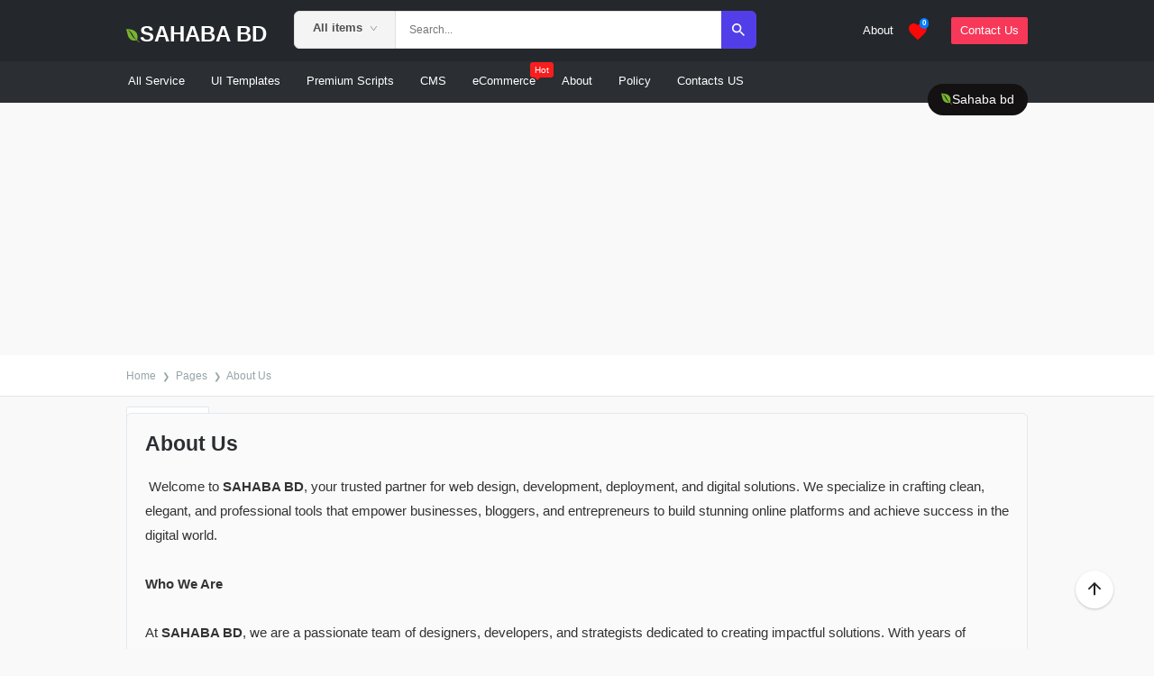

--- FILE ---
content_type: text/html; charset=UTF-8
request_url: https://www.sahababd.com/p/aboutus.html
body_size: 126488
content:
<!DOCTYPE html>
<html dir='ltr' lang='en' xmlns='http://www.w3.org/1999/xhtml' xmlns:b='http://www.google.com/2005/gml/b' xmlns:data='http://www.google.com/2005/gml/data' xmlns:dmata='http://www.google.com/2005/gml/data' xmlns:expr='http://www.google.com/2005/gml/expr'>
<head>
<script async='async' crossorigin='anonymous' src='https://pagead2.googlesyndication.com/pagead/js/adsbygoogle.js?client=ca-pub-7240048917424845'></script>
<!-- Meta Title -->
<meta content='About Us' property='og:title'/>
<meta content='About Us' property='og:image:alt'/>
<meta content='About Us' name='twitter:title'/>
<meta content='About Us' name='twitter:image:alt'/>
<meta content='SAHABA BD' property='og:site_name'/>
<!-- Meta Image -->
<meta content='https://1.bp.blogspot.com/--pWo04-10kY/YV5JuMLs_aI/AAAAAAAAAOo/qQU_wPeOYgA0jbXzDXrMeEuVebp2APZfACLcBGAsYHQ/s0/free-blogger-templates.jpg' property='og:image'/>
<meta content='' name='twitter:image'/>
<!-- Meta Description -->
<meta content='Learn about Sahaba bd, experts in web design, e-commerce solutions, premium blogger templates, PHP scripts, and WordPress services.' property='og:description'/>
<meta content='Learn about Sahaba bd, experts in web design, e-commerce solutions, premium blogger templates, PHP scripts, and WordPress services.' name='twitter:description'/>
<!-- Meta Keywords -->
<meta content='SAHABA BD, About Us' name='keywords'/>
<meta content='SAHABA BD' property='article:tag'/>
<!-- Link Canonical -->
<script async='async' src='https://pagead2.googlesyndication.com/pagead/js/adsbygoogle.js'></script>
<script> (adsbygoogle = window.adsbygoogle || []).push({ google_ad_client: "ca-pub-7240048917424845", enable_page_level_ads: true }); </script>
<link href='https://www.sahababd.com/p/aboutus.html' rel='canonical'/>
<!--edi1 -->
<link crossorigin='anonymous' href='https://use.fontawesome.com/releases/v5.15.4/css/all.css' integrity='sha384-DyZ88mC6Up2uqS4h/KRgHuoeGwBcD4Ng9SiP4dIRy0EXTlnuz47vAwmeGwVChigm' rel='stylesheet'/>
<!--edi2 -->
<link crossorigin='anonymous' href='https://use.fontawesome.com/releases/v5.15.4/css/all.css' rel='stylesheet'/>
<link as='font' crossorigin='' href='https://fonts.gstatic.com/s/roboto/v20/KFOlCnqEu92Fr1MmWUlfBBc4.woff2' rel='preload' type='font/woff2'/>
<link as='font' crossorigin='' href='https://fonts.gstatic.com/s/roboto/v20/KFOkCnqEu92Fr1Mu51xIIzI.woff2' rel='preload' type='font/woff2'/>
<link as='font' crossorigin='' href='https://fonts.gstatic.com/s/roboto/v20/KFOmCnqEu92Fr1Mu4mxK.woff2' rel='preload' type='font/woff2'/>
<link as='font' crossorigin='' href='https://fonts.gstatic.com/s/roboto/v20/KFOlCnqEu92Fr1MmEU9fBBc4.woff2' rel='preload' type='font/woff2'/>
<link as='font' crossorigin='' href='https://use.fontawesome.com/releases/v5.15.4/webfonts/fa-brands-400.woff2' rel='preload' type='font/woff2'/>
<link as='font' crossorigin='' href='https://use.fontawesome.com/releases/v5.15.4/webfonts/fa-solid-900.woff2' rel='preload' type='font/woff2'/>
<link as='font' crossorigin='' href='https://use.fontawesome.com/releases/v5.15.4/webfonts/fa-regular-400.woff2' rel='preload' type='font/woff2'/>
<meta content='https://www.sahababd.com/p/aboutus.html' property='og:url'/>
<!-- Site Owner -->
<link href='/favicon.ico' rel='icon' type='image/x-icon'/>
<link href='https://plus.google.com/+Sahababdcom/posts' rel='publisher'/>
<link href='https://plus.google.com/+Sahababdcom/about' rel='author'/>
<link href='https://plus.google.com/+Sahababdcom' rel='me'/>
<meta content='E_QsbxxqmbBbhhfNGDw3p3S0GjkZZfOXqVEWoO-bA-E' name='google-site-verification'/>
<meta content='8E4FE164613EFD68C5B7DFED6339A712' name='msvalidate.01'/>
<meta content='Alexa verificarion ID' name='alexaVerifyID'/>
<meta content='Sylhet, Bangladesh' name='geo.placename'/>
<meta content='Sahababd' name='Author'/>
<meta content='general' name='rating'/>
<meta content='Bangladesh' name='geo.country'/>
<meta content='en_US' property='og:locale'/>
<meta content='en_GB' property='og:locale:alternate'/>
<meta content='english' name='language'/>
<meta content='https://www.facebook.com/Sahababdcom' property='article:author'/>
<meta content='https://www.facebook.com/Sahababdcom' property='article:publisher'/>
<meta content='218168578325095' property='fb:app_id'/>
<meta content='100002549773049' property='fb:admins'/>
<meta content='sylhettutorial' name='twitter:site'/>
<meta content='sylhettutorial' name='twitter:creator'/>
<!-- Theme Color -->
<meta content='#00f034' name='theme-color'/>
<meta content='#00f034' name='msapplication-navbutton-color'/>
<meta content='#00f034' name='apple-mobile-web-app-status-bar-style'/>
<meta content='yes' name='apple-mobile-web-app-capable'/>
<!-- Blogger Rss -->
<meta content='sahaba bd, sahaba tea, iborahim tea, All school result sylhet board' name='keywords'/>
<link href='https://www.sahababd.com/feeds/posts/default' rel='alternate' title='SAHABA BD - Atom' type='Sahababd/atom+xml'/>
<link href='https://www.sahababd.com/feeds/posts/default?alt=rss' rel='alternate' title='SAHABA BD - RSS' type='Sahababd/rss+xml'/>
<link href='https://www.sahababd.com/4108934779382396552/posts/default' rel='alternate' title='SAHABA BD - Atom' type='application/atom+xml'/>
<!-- Open Graph -->
<meta content='article' property='og:type'/>
<meta content='id_ID' property='og:locale'/>
<meta content='en_US' property='og:locale:alternate'/>
<meta content='en_GB' property='og:locale:alternate'/>
<meta content='summary_large_image' name='twitter:card'/>
<!-- Robots Search -->
<meta content='width=device-width, initial-scale=1.0, user-scalable=1.0, minimum-scale=1.0, maximum-scale=5.0' name='viewport'/>
<meta content='text/html; charset=UTF-8' http-equiv='Content-Type'/>
<meta content='IE=Edge' http-equiv='X-UA-Compatible'/>
<meta content='India' name='geo.placename'/>
<meta content='id' name='geo.country'/>
<meta content='ID-BT' name='geo.region'/>
<meta content='id' name='language'/>
<meta content='global' name='target'/>
<meta content='global' name='distribution'/>
<meta content='general' name='rating'/>
<meta content='1 days' name='revisit-after'/>
<meta content='true' name='MSSmartTagsPreventParsing'/>
<meta content='index, follow' name='googlebot'/>
<meta content='follow, all' name='Googlebot-Image'/>
<meta content='follow, all' name='msnbot'/>
<meta content='follow, all' name='Slurp'/>
<meta content='follow, all' name='ZyBorg'/>
<meta content='follow, all' name='Scooter'/>
<!-- Sife Verification -->
<script async='async' custom-element='amp-auto-ads' src='https://cdn.ampproject.org/v0/amp-auto-ads-0.1.js'>
</script>
<script asyncsrc='//pagead2.googlesyndication.com/pagead/js/adsbygoogle.js'></script>
<script>
  (adsbygoogle = window.adsbygoogle || []).push({
    google_ad_client: "ca-pub-7240048917424845",
    enable_page_level_ads: true
  });
</script>
<meta content='' name='google-site-verification'/>
<meta content='' name='msvalidate.01'/>
<meta content='0aed679f82512c01349439966f599f7c' name='p:domain_verify'/>
<meta content='' name='majestic-site-verification'/>
<meta content='XavierTemplates' name='copyright'/>
<script type='application/ld+json'>
    {
      "@context": "https://schema.org",
      "@type": "WebSite",
      "url": "https://www.sahababd.com/",
      "name": "SAHABA BD",
      "alternateName": "SAHABA BD",
      "potentialAction": {
        "@type": "SearchAction",
        "target": "https://www.sahababd.com/search?q={search_term_string}&max-results=8",
        "query-input": "required name=search_term_string"
      }
    }
  </script>
<link href='//disqus.com' rel='dns-prefetch'/>
<script async='async' data-ad-client='ca-pub-7240048917424845' src='https://pagead2.googlesyndication.com/pagead/js/adsbygoogle.js'></script>
<script src="//ajax.googleapis.com/ajax/libs/jquery/1.10.2/jquery.min.js" type="text/javascript"></script>
<meta content='bc1812c073c9d18c4057bb49d4bc0610' name='propeller'/>
<!-- Blog Title -->
<title>About Us</title>
<!-- Meta Title -->
<meta content='About Us' property='og:title'/>
<meta content='About Us' property='og:image:alt'/>
<meta content='About Us' name='twitter:title'/>
<meta content='About Us' name='twitter:image:alt'/>
<meta content='SAHABA BD' property='og:site_name'/>
<!-- Meta Image -->
<meta content='https://1.bp.blogspot.com/--pWo04-10kY/YV5JuMLs_aI/AAAAAAAAAOo/qQU_wPeOYgA0jbXzDXrMeEuVebp2APZfACLcBGAsYHQ/s0/free-blogger-templates.jpg' property='og:image'/>
<meta content='' name='twitter:image'/>
<!-- Meta Description -->
<meta content='Learn about Sahaba bd, experts in web design, e-commerce solutions, premium blogger templates, PHP scripts, and WordPress services.' name='description'/>
<meta content='Learn about Sahaba bd, experts in web design, e-commerce solutions, premium blogger templates, PHP scripts, and WordPress services.' property='og:description'/>
<meta content='Learn about Sahaba bd, experts in web design, e-commerce solutions, premium blogger templates, PHP scripts, and WordPress services.' name='twitter:description'/>
<!-- Meta Keywords -->
<meta content='SAHABA BD, About Us' name='keywords'/>
<meta content='SAHABA BD' property='article:tag'/>
<!-- Meta Link -->
<link href='https://www.sahababd.com/p/aboutus.html' rel='canonical'/>
<meta content='https://www.sahababd.com/p/aboutus.html' property='og:url'/>
<!-- Meta Owner -->
<meta content='Netralid' name='Author'/>
<link href='https://www.facebook.com/#' rel='me'/>
<link href='https://www.facebook.com/#' rel='author'/>
<link href='https://www.facebook.com/#' rel='publisher'/>
<meta content='xxxxxxxx' property='fb:admins'/>
<meta content='xxxxxxx' property='fb:pages'/>
<meta content='xxxxxxx' property='fb:app_id'/>
<meta content='https://www.facebook.com/#' property='article:author'/>
<meta content='https://www.facebook.com/#' property='article:publisher'/>
<meta content='@vuinsider' name='twitter:site'/>
<meta content='@vuinsider' name='twitter:creator'/>
<meta content='SAHABA BD' name='copyright'/>
<!-- Meta Icon -->
<link href='https://www.sahababd.com/favicon.ico' rel='icon' type='image/x-icon'/>
<link href='https://blogger.googleusercontent.com/img/b/R29vZ2xl/AVvXsEgZZrYtob6rUYN9FrtzBzMgTZhcIQZRi0wBef00acyTtaoN8kDow0ir2XG2KKbFfs43JG_bGM-FvNfXYy7-F3_gtG_rEWA0sfYrDxMUGQVyHDkziWkCEv0q4pVSTF3gPD9GSt2Mqr2T_CLKoI30xFRFE1Kzv5m9_9yI3ophuUfp0toaoEXiJyWcggI/s16000/Sahaba%20bd.png' rel='apple-touch-icon'/>
<link href='https://blogger.googleusercontent.com/img/b/R29vZ2xl/AVvXsEgZZrYtob6rUYN9FrtzBzMgTZhcIQZRi0wBef00acyTtaoN8kDow0ir2XG2KKbFfs43JG_bGM-FvNfXYy7-F3_gtG_rEWA0sfYrDxMUGQVyHDkziWkCEv0q4pVSTF3gPD9GSt2Mqr2T_CLKoI30xFRFE1Kzv5m9_9yI3ophuUfp0toaoEXiJyWcggI/s16000/Sahaba%20bd.png' rel='apple-touch-icon' sizes='57x57'/>
<link href='https://blogger.googleusercontent.com/img/b/R29vZ2xl/AVvXsEgZZrYtob6rUYN9FrtzBzMgTZhcIQZRi0wBef00acyTtaoN8kDow0ir2XG2KKbFfs43JG_bGM-FvNfXYy7-F3_gtG_rEWA0sfYrDxMUGQVyHDkziWkCEv0q4pVSTF3gPD9GSt2Mqr2T_CLKoI30xFRFE1Kzv5m9_9yI3ophuUfp0toaoEXiJyWcggI/s16000/Sahaba%20bd.png' rel='apple-touch-icon' sizes='72x72'/>
<link href='https://blogger.googleusercontent.com/img/b/R29vZ2xl/AVvXsEgZZrYtob6rUYN9FrtzBzMgTZhcIQZRi0wBef00acyTtaoN8kDow0ir2XG2KKbFfs43JG_bGM-FvNfXYy7-F3_gtG_rEWA0sfYrDxMUGQVyHDkziWkCEv0q4pVSTF3gPD9GSt2Mqr2T_CLKoI30xFRFE1Kzv5m9_9yI3ophuUfp0toaoEXiJyWcggI/s16000/Sahaba%20bd.png' rel='apple-touch-icon' sizes='76x76'/>
<link href='https://blogger.googleusercontent.com/img/b/R29vZ2xl/AVvXsEgZZrYtob6rUYN9FrtzBzMgTZhcIQZRi0wBef00acyTtaoN8kDow0ir2XG2KKbFfs43JG_bGM-FvNfXYy7-F3_gtG_rEWA0sfYrDxMUGQVyHDkziWkCEv0q4pVSTF3gPD9GSt2Mqr2T_CLKoI30xFRFE1Kzv5m9_9yI3ophuUfp0toaoEXiJyWcggI/s16000/Sahaba%20bd.png' rel='apple-touch-icon' sizes='114x114'/>
<link href='https://blogger.googleusercontent.com/img/b/R29vZ2xl/AVvXsEgZZrYtob6rUYN9FrtzBzMgTZhcIQZRi0wBef00acyTtaoN8kDow0ir2XG2KKbFfs43JG_bGM-FvNfXYy7-F3_gtG_rEWA0sfYrDxMUGQVyHDkziWkCEv0q4pVSTF3gPD9GSt2Mqr2T_CLKoI30xFRFE1Kzv5m9_9yI3ophuUfp0toaoEXiJyWcggI/s16000/Sahaba%20bd.png' rel='apple-touch-icon' sizes='120x120'/>
<link href='https://blogger.googleusercontent.com/img/b/R29vZ2xl/AVvXsEgZZrYtob6rUYN9FrtzBzMgTZhcIQZRi0wBef00acyTtaoN8kDow0ir2XG2KKbFfs43JG_bGM-FvNfXYy7-F3_gtG_rEWA0sfYrDxMUGQVyHDkziWkCEv0q4pVSTF3gPD9GSt2Mqr2T_CLKoI30xFRFE1Kzv5m9_9yI3ophuUfp0toaoEXiJyWcggI/s16000/Sahaba%20bd.png' rel='apple-touch-icon' sizes='144x144'/>
<link href='https://blogger.googleusercontent.com/img/b/R29vZ2xl/AVvXsEgZZrYtob6rUYN9FrtzBzMgTZhcIQZRi0wBef00acyTtaoN8kDow0ir2XG2KKbFfs43JG_bGM-FvNfXYy7-F3_gtG_rEWA0sfYrDxMUGQVyHDkziWkCEv0q4pVSTF3gPD9GSt2Mqr2T_CLKoI30xFRFE1Kzv5m9_9yI3ophuUfp0toaoEXiJyWcggI/s16000/Sahaba%20bd.png' rel='apple-touch-icon' sizes='152x152'/>
<link href='https://blogger.googleusercontent.com/img/b/R29vZ2xl/AVvXsEgZZrYtob6rUYN9FrtzBzMgTZhcIQZRi0wBef00acyTtaoN8kDow0ir2XG2KKbFfs43JG_bGM-FvNfXYy7-F3_gtG_rEWA0sfYrDxMUGQVyHDkziWkCEv0q4pVSTF3gPD9GSt2Mqr2T_CLKoI30xFRFE1Kzv5m9_9yI3ophuUfp0toaoEXiJyWcggI/s16000/Sahaba%20bd.png' rel='apple-touch-icon' sizes='180x180'/>
<!-- Meta Theme Color -->
<meta content='#fff' name='theme-color'/>
<meta content='#fff' name='msapplication-navbutton-color'/>
<meta content='#fff' name='apple-mobile-web-app-status-bar-style'/>
<meta content='yes' name='apple-mobile-web-app-capable'/>
<!-- Meta Blogger Rss -->
<meta content='blogger' name='generator'/>
<link href='https://www.blogger.com/openid-server.g' rel='openid.server'/>
<link href='https://www.sahababd.com/p/aboutus.html' rel='openid.delegate'/>
<link href='https://www.sahababd.com/feeds/posts/default' rel='alternate' title='SAHABA BD - Atom' type='application/atom+xml'/>
<link href='//www.blogger.com/feeds/4108934779382396552/posts/default' rel='alternate' title='SAHABA BD - Atom' type='application/atom+xml'/>
<link href='https://www.sahababd.com/feeds/posts/default?alt=rss' rel='alternate' title='SAHABA BD - RSS' type='application/rss+xml'/>
<!-- Meta Open Graph -->
<meta content='article' property='og:type'/>
<meta content='vi_VN' property='og:locale'/>
<meta content='vi_VN' property='og:locale:alternate'/>
<!-- Meta Robots Search -->
<meta content='width=device-width, initial-scale=1.0, user-scalable=1.0, minimum-scale=1.0, maximum-scale=5.0' name='viewport'/>
<meta content='text/html; charset=UTF-8' http-equiv='Content-Type'/>
<meta content='IE=Edge' http-equiv='X-UA-Compatible'/>
<meta content='Pakistan' name='geo.placename'/>
<meta content='PK' name='geo.country'/>
<meta content='en' name='language'/>
<meta content='global' name='target'/>
<meta content='global' name='distribution'/>
<meta content='general' name='rating'/>
<meta content='1 days' name='revisit-after'/>
<meta content='true' name='MSSmartTagsPreventParsing'/>
<meta content='index, follow' name='googlebot'/>
<meta content='follow, all' name='Googlebot-Image'/>
<meta content='follow, all' name='msnbot'/>
<meta content='follow, all' name='Yahoo'/>
<meta content='follow, all' name='Bing'/>
<meta content='all' name='spiders'/>
<meta content='all' name='WEBCRAWLERS'/>
<link href='https://1.bp.blogspot.com' rel='preconnect'/>
<link href='https://2.bp.blogspot.com' rel='preconnect'/>
<link href='https://3.bp.blogspot.com' rel='preconnect'/>
<link href='https://4.bp.blogspot.com' rel='preconnect'/>
<link href='https://cdn.jsdelivr.net' rel='preconnect'/>
<include expiration='7d' path='*.css'></include>
<include expiration='7d' path='*.js'></include>
<include expiration='3d' path='*.gif'></include>
<include expiration='3d' path='*.jpeg'></include>
<include expiration='3d' path='*.jpg'></include>
<include expiration='3d' path='*.png'></include>
<meta content='sat, 02 jun 2020 00:00:00 GMT' http-equiv='expires'/>
<link href='https://www.sahababd.com/' rel='dns-prefetch'/>
<link href='//www.blogger.com' rel='dns-prefetch'/>
<link href='//fonts.gstatic.com' rel='dns-prefetch'/>
<link href='//1.bp.blogspot.com' rel='dns-prefetch'/>
<link href='//2.bp.blogspot.com' rel='dns-prefetch'/>
<link href='//3.bp.blogspot.com' rel='dns-prefetch'/>
<link href='//4.bp.blogspot.com' rel='dns-prefetch'/>
<link href='//dnjs.cloudflare.com' rel='dns-prefetch'/>
<link href='//www.w3.org' rel='dns-prefetch'/>
<link href='//disqus.com' rel='dns-prefetch'/>
<link href='//idnmafia.disqus.com' rel='dns-prefetch'/>
<link href='//c.disquscdn.com' rel='dns-prefetch'/>
<link href='//ajax.googleapis.com' rel='dns-prefetch'/>
<link href='//www.google-analytics.com' rel='dns-prefetch'/>
<link href='//googleads.g.doubleclick.net' rel='dns-prefetch'/>
<link href='//www.googletagservices.com' rel='dns-prefetch'/>
<!--<link href='//pagead2.googlesyndication.com' rel='dns-prefetch'/>-->
<link href='//maxcdn.bootstrapcdn.com' rel='dns-prefetch'/>
<link href='//adservice.google.ca' rel='dns-prefetch'/>
<link href='//adservice.google.com' rel='dns-prefetch'/>
<link href='//resources.blogblog.com' rel='dns-prefetch'/>
<link href='//fonts.googleapis.com' rel='dns-prefetch'/>
<link href='//github.com' rel='dns-prefetch'/>
<link href='//cdn.rawgit.com' rel='dns-prefetch'/>
<link href='//cdn.viglink.com/' rel='dns-prefetch'/>
<script type='text/javascript'>//<![CDATA[
function loadCSS(e,t,s){"use strict";var n=window.document.createElement("link"),o=t||window.document.getElementsByTagName("script")[0];n.rel="stylesheet",n.href=e,n.media="only x",o.parentNode.insertBefore(n,o),setTimeout(function(){n.media=s||"all"})}loadCSS("https://cdnjs.cloudflare.com/ajax/libs/font-awesome/5.7.2/css/all.min.css");
//]]></script>
<style id='page-skin-1' type='text/css'><!--
@font-face{font-family:'Roboto';font-display:swap;font-style:italic;font-weight:400;src:local('Roboto Italic'),local(Roboto-Italic),url(https://fonts.gstatic.com/s/roboto/v20/KFOkCnqEu92Fr1Mu51xGIzIFKw.woff2) format("woff2");unicode-range:U+0100-024F,U+0259,U+1E00-1EFF,U+2020,U+20A0-20AB,U+20AD-20CF,U+2113,U+2C60-2C7F,U+A720-A7FF}
@font-face{font-family:'Roboto';font-display:swap;font-style:italic;font-weight:400;src:local('Roboto Italic'),local(Roboto-Italic),url(https://fonts.gstatic.com/s/roboto/v20/KFOkCnqEu92Fr1Mu51xIIzI.woff2) format("woff2");unicode-range:U+0000-00FF,U+0131,U+0152-0153,U+02BB-02BC,U+02C6,U+02DA,U+02DC,U+2000-206F,U+2074,U+20AC,U+2122,U+2191,U+2193,U+2212,U+2215,U+FEFF,U+FFFD}
@font-face{font-family:'Roboto';font-display:swap;font-style:italic;font-weight:500;src:local('Roboto Medium Italic'),local(Roboto-MediumItalic),url(https://fonts.gstatic.com/s/roboto/v20/KFOjCnqEu92Fr1Mu51S7ACc0CsTKlA.woff2) format("woff2");unicode-range:U+0100-024F,U+0259,U+1E00-1EFF,U+2020,U+20A0-20AB,U+20AD-20CF,U+2113,U+2C60-2C7F,U+A720-A7FF}
@font-face{font-family:'Roboto';font-display:swap;font-style:italic;font-weight:500;src:local('Roboto Medium Italic'),local(Roboto-MediumItalic),url(https://fonts.gstatic.com/s/roboto/v20/KFOjCnqEu92Fr1Mu51S7ACc6CsQ.woff2) format("woff2");unicode-range:U+0000-00FF,U+0131,U+0152-0153,U+02BB-02BC,U+02C6,U+02DA,U+02DC,U+2000-206F,U+2074,U+20AC,U+2122,U+2191,U+2193,U+2212,U+2215,U+FEFF,U+FFFD}
@font-face{font-family:'Roboto';font-display:swap;font-style:italic;font-weight:700;src:local('Roboto Bold Italic'),local(Roboto-BoldItalic),url(https://fonts.gstatic.com/s/roboto/v20/KFOjCnqEu92Fr1Mu51TzBic0CsTKlA.woff2) format("woff2");unicode-range:U+0100-024F,U+0259,U+1E00-1EFF,U+2020,U+20A0-20AB,U+20AD-20CF,U+2113,U+2C60-2C7F,U+A720-A7FF}
@font-face{font-family:'Roboto';font-display:swap;font-style:italic;font-weight:700;src:local('Roboto Bold Italic'),local(Roboto-BoldItalic),url(https://fonts.gstatic.com/s/roboto/v20/KFOjCnqEu92Fr1Mu51TzBic6CsQ.woff2) format("woff2");unicode-range:U+0000-00FF,U+0131,U+0152-0153,U+02BB-02BC,U+02C6,U+02DA,U+02DC,U+2000-206F,U+2074,U+20AC,U+2122,U+2191,U+2193,U+2212,U+2215,U+FEFF,U+FFFD}
@font-face{font-family:'Roboto';font-display:swap;font-style:normal;font-weight:400;src:local(Roboto),local(Roboto-Regular),url(https://fonts.gstatic.com/s/roboto/v20/KFOmCnqEu92Fr1Mu7GxKOzY.woff2) format("woff2");unicode-range:U+0100-024F,U+0259,U+1E00-1EFF,U+2020,U+20A0-20AB,U+20AD-20CF,U+2113,U+2C60-2C7F,U+A720-A7FF}
@font-face{font-family:'Roboto';font-display:swap;font-style:normal;font-weight:400;src:local(Roboto),local(Roboto-Regular),url(https://fonts.gstatic.com/s/roboto/v20/KFOmCnqEu92Fr1Mu4mxK.woff2) format("woff2");unicode-range:U+0000-00FF,U+0131,U+0152-0153,U+02BB-02BC,U+02C6,U+02DA,U+02DC,U+2000-206F,U+2074,U+20AC,U+2122,U+2191,U+2193,U+2212,U+2215,U+FEFF,U+FFFD}
@font-face{font-family:'Roboto';font-display:swap;font-style:normal;font-weight:500;src:local('Roboto Medium'),local(Roboto-Medium),url(https://fonts.gstatic.com/s/roboto/v20/KFOlCnqEu92Fr1MmEU9fChc4EsA.woff2) format("woff2");unicode-range:U+0100-024F,U+0259,U+1E00-1EFF,U+2020,U+20A0-20AB,U+20AD-20CF,U+2113,U+2C60-2C7F,U+A720-A7FF}
@font-face{font-family:'Roboto';font-display:swap;font-style:normal;font-weight:500;src:local('Roboto Medium'),local(Roboto-Medium),url(https://fonts.gstatic.com/s/roboto/v20/KFOlCnqEu92Fr1MmEU9fBBc4.woff2) format("woff2");unicode-range:U+0000-00FF,U+0131,U+0152-0153,U+02BB-02BC,U+02C6,U+02DA,U+02DC,U+2000-206F,U+2074,U+20AC,U+2122,U+2191,U+2193,U+2212,U+2215,U+FEFF,U+FFFD}
@font-face{font-family:'Roboto';font-display:swap;font-style:normal;font-weight:700;src:local('Roboto Bold'),local(Roboto-Bold),url(https://fonts.gstatic.com/s/roboto/v20/KFOlCnqEu92Fr1MmWUlfChc4EsA.woff2) format("woff2");unicode-range:U+0100-024F,U+0259,U+1E00-1EFF,U+2020,U+20A0-20AB,U+20AD-20CF,U+2113,U+2C60-2C7F,U+A720-A7FF}
@font-face{font-family:'Roboto';font-display:swap;font-style:normal;font-weight:700;src:local('Roboto Bold'),local(Roboto-Bold),url(https://fonts.gstatic.com/s/roboto/v20/KFOlCnqEu92Fr1MmWUlfBBc4.woff2) format("woff2");unicode-range:U+0000-00FF,U+0131,U+0152-0153,U+02BB-02BC,U+02C6,U+02DA,U+02DC,U+2000-206F,U+2074,U+20AC,U+2122,U+2191,U+2193,U+2212,U+2215,U+FEFF,U+FFFD}
:root{--body-font:'Roboto',Helvetica Neue,Helvetica,Arial,sans-serif;--body-bg:#f5f6f7;--title-color:#2b2e32;--link-color:#2980b9;--text-color:#67676a;--subtitle-color:#47474a;--header-bg:#24272b;--header-color:#b8b9ba;--header-hover-color:#fff;--navbar-bg:#2b2e32;--navbar-color:#b8b9ba;--navbar-hover-color:#fff;--hero-bg-1:#27ae60;--hero-bg-2:#2980b9;--hero-color:#fff;--hero-text-color:#cfeddc;--green-color:#27ae60;--green-hover-color:#239c56;--blue-color:#2980b9;--blue-hover-color:#2573a6;--red-color:#e74c3c;--bsellers-bg:#fff;--bsellers-title-color:#1f2b38;--bsellers-link-color:#2980b9;--footer-bg:#2b2e32;--footer-color:#b8b9ba;--footer-title-color:#fff;--footer-hover-color:#fff;--footerbar-bg:#24272b;--footerbar-color:#fff;--footerbar-hover-color:#b8b9ba;--copyright-color:#b8b9ba;--border-color:#e1e8ed;--box-shadow:0 1px 2px rgba(0,0,0,0.1);--info-shadow:0 1px 2px rgba(0,0,0,0.07);--bs-shadow:0 0 16px rgba(0,0,0,0.1);--index-bloggerbyte-shadow:0 0 16px rgba(0,0,0,0.15);--bs-card-shadow:0 0 16px rgba(0,0,0,0.2)}
html,body,div,span,figure,applet,object,iframe,h1,h2,h3,h4,h5,h6,p,blockquote,pre,a,abbr,acronym,address,big,cite,code,del,dfn,em,font,img,ins,kbd,q,s,samp,small,strike,strong,sub,sup,tt,var,b,u,i,center,dl,dt,dd,ol,ul,li,fieldset,form,label,legend,table,caption,tbody,tfoot,thead,tr,th,td{margin:0;padding:0;border:0;outline:0;vertical-align:}.cookie-choices-info{top:auto!important;bottom:0}*{box-sizing:border-box}svg{overflow:visible}input,button,textarea{-webkit-appearance:none;-moz-appearance:none;appearance:none;outline:none}a{color:var(--green-color);text-decoration:none}strike{color:var(--red-color)}ul li{list-style:none}h1,h2,h3,h4{font-weight:700}.section,.widget,.widget li{margin:0;padding:0}
body{font-family:var(--body-font);background-color:var(--body-bg);color:var(--text-color);font-size:14px;line-height:normal;word-wrap:break-word;margin:0;padding:0;font-size:inherit;text-rendering:auto;-webkit-font-smoothing:antialiased;-moz-osx-font-smoothing:grayscale}
.row{max-width:1000px;margin:0 auto}
.element,html{scrollbar-width:none}html::-webkit-scrollbar,.element::-webkit-scrollbar{display:none}
.container{float:left;width:100%;margin:0}
#header-wrapper{position:relative;float:left;width:100%;height:68px;background-color:var(--header-bg);z-index:20}
.site-logo{position:relative;float:left;height:30px;margin:19px 30px 0 0}
.site-logo a:not(small){float:left;height:30px;overflow:hidden;margin:0;font-size:24px;color:#fff!important;font-weight:700}
.site-logo small{font-size:17px;color:hsl(87, 58%, 45%);font-weight:400}
.site-logo a img{display:block;height:30px;margin:0}
.menu-top{position:relative;float:right;height:30px;margin:19px 0 0}
.menu-top a{float:left;font-size:13px;font-weight:400;color:#fff;line-height:30px;padding:0;margin:0 0 0 15px}
.menu-top a:hover{color:var(--header-hover-color)}
.menu-top a.btn{background-color:#f73859;padding:0 10px;margin:0 0 0 15px;border-radius:2px}
.menu-top a.btn:hover{background-color:#c62e46;color:#fff}
#nav-wrapper{position:relative;float:left;width:100%;height:46px;background-color:var(--navbar-bg)}
#nav-menu .menu{position:relative;float:left;overflow:hidden;height:46px}
#nav-menu .menu a{float:left;height:46px;color:var(--navbar-color);font-size:13px;font-weight:400;line-height:46px;padding:0;margin:0 26px 0 0}
#nav-menu .menu a:hover{color:var(--navbar-hover-color)}
#nav-wrapper .search{position:relative;float:right;width:200px;margin:9px 0 0}
#nav-wrapper .search .sf{position:relative;float:right;width:100%;height:28px;border:0}
#nav-wrapper .search .si{float:left;width:100%;height:28px;background-color:rgba(255,255,255,0.05);overflow:hidden;font-size:12px;color:var(--navbar-color);font-family:inherit;font-weight:400;line-height:29px;padding:0 10px;border:0;border-radius:6px}
#nav-wrapper .search .si::placeholder{color:var(--navbar-color);opacity:.65}
#nav-wrapper .search .si:focus{box-shadow:0 1px 4px rgba(0,0,0,0.1)}
#nav-wrapper .search .sb{position:absolute;top:0;right:0;height:28px;background-color:transparent;font-size:10px;color:var(--navbar-color);text-align:center;line-height:28px;cursor:pointer;padding:0 10px;border:0}
#nav-wrapper .search .sb:before{display:block;content:"\f002";font-family:'Font Awesome 5 Free';font-weight:900}
#nav-wrapper .search .sb:hover{color:var(--navbar-hover-color)}
.menu-toggle{display:none;position:absolute;top:0;right:0;height:60px;font-size:20px;color:var(--header-color);line-height:60px;padding:0 15px}
.menu-toggle:hover{color:var(--header-hover-color)}
#mobileMenu{display:none;position:fixed;width:250px;height:100%;top:0;left:0;bottom:0;background-color:var(--navbar-bg);overflow:auto;z-index:1010;left:0;-webkit-transform:translateX(-100%);transform:translateX(-100%);visibility:hidden;box-shadow:3px 0 7px rgba(0,0,0,0.1);transition:all .25s ease}
.show-menu #mobileMenu{-webkit-transform:translateX(0);transform:translateX(0);visibility:visible}
.mobileMenu-header{float:left;width:100%;height:60px;background-color:var(--header-bg);overflow:hidden;padding:0 15px;margin:0}
.mobilemenu-toggle-i{position:absolute;top:0;right:0;display:block;height:60px;color:var(--header-color);font-size:16px;line-height:60px;cursor:pointer;z-index:20;padding:0 15px}
.mobilemenu-toggle-i:hover{color:var(--header-hover-color)}
.mobile-logo{position:relative;float:left;height:30px;margin:15px 0}
.mobile-logo a{float:left;height:30px;overflow:hidden;margin:0}
.mobile-logo a img{display:block;height:30px;margin:0}
.mobile-logo a:not(small){float:left;height:30px;overflow:hidden;margin:0;font-size:24px;color:#fff!important}
.mobile-logo a small{font-size:12px;color:var(--green-color)}
.mobileMenu-content{display:flex;flex-direction:column;justify-content:space-between;float:left;width:100%;height:calc(100% - 94px);padding:0;margin:0}
.mobile-search{position:relative;float:left;width:100%;padding:0;margin:0}
.mobile-search .sf{float:right;width:100%;height:34px;background-color:rgba(255,255,255,0.05);overflow:hidden;border:0;border-top:1px solid rgba(255,255,255,0.05);border-bottom:1px solid rgba(255,255,255,0.05);border-radius:0}
.mobile-search .si{float:left;background-color:transparent;width:calc(100% - 40px);height:34px;font-size:12px;color:var(--navbar-color);font-family:inherit;font-weight:400;line-height:34px;padding:0 10px;border:0}
.mobile-search .si::placeholder{color:var(--navbar-color);opacity:.65}
.mobile-search .sb{float:right;background-color:transparent;max-width:40px;height:34px;font-size:10px;color:var(--navbar-color);text-align:center;line-height:34px;cursor:pointer;padding:0 10px;border:0}
.mobile-search .sb:before{display:block;content:"\f002";font-family:'Font Awesome 5 Free';font-weight:900}
.mobile-search .sb:hover{color:var(--navbar-hover-color)}
.nav-menu-mobile{float:left;width:100%;padding:15px;margin:0}
.nav-menu-mobile ul a{display:block;font-size:14px;color:var(--navbar-color);padding:0;margin:15px 0 0}
.nav-menu-mobile ul a:hover{color:var(--navbar-hover-color)}
.top-menu-mobile{float:left;width:100%;padding:10px 15px 15px;margin:0;border-top:1px solid rgba(255,255,255,0.05)}
.top-menu-mobile a{display:inline-block;font-size:14px;color:var(--navbar-color);padding:0;margin:5px 15px 0 0}
.top-menu-mobile a:last-child{margin:0}
.top-menu-mobile a:hover{color:var(--navbar-hover-color)}
.mobileMenuoverlay{display:none;content:'';position:fixed;width:100%;height:100%;top:0;left:0;right:0;bottom:0;background-color:rgba(0,0,0,0.6);-webkit-backdrop-filter:saturate(100%) blur(3px);-ms-backdrop-filter:saturate(100%) blur(3px);-o-backdrop-filter:saturate(100%) blur(3px);backdrop-filter:saturate(100%) blur(3px);z-index:1000;visibility:hidden;opacity:0;margin:0;transition:all .17s ease}
#hero-wrapper{position:relative;float:left;width:100%;background:radial-gradient(circle at bottom right,#c7d5ea 0,#c7d5ea 20%,#d6e1f1 20%,#d6e1f1 40%,#e6ecf5 40%,#e6ecf5 60%,#f2f6fc 60%,#f2f6fc 80%,#ffffff 80%,#ffffff 100%);background-blend-mode:exclusion;padding:15px 0 77px;margin:0}
/* --- Post View Counter --- */
.blr-view-counter{margin:0 10px 10px 10px;padding:8px 5px 8px 35px;float:right;text-align:center;background:#fff url('//3.bp.blogspot.com/-L45u_pdvSsg/Umz1WLZEUSI/AAAAAAAAC2A/96QhAnVyq-I/s1600/post-views.png') 3px 50% no-repeat;display:inline-block;color:#444}
.blr-view-loading{background:url('//3.bp.blogspot.com/-EERf4K_hjBg/UmzBza69BtI/AAAAAAAAC1Q/67AexTAsKJU/s1600/spinner.gif') 50% 50% no-repeat;display:inline-block;width:30px;height:18px;margin:0 0 -3px 0}
.hero-content{float:left;width:100%;color:var(--hero-color);text-align:center;margin:0 0 30px}
.hero-content h1{display:block;font-size:35px;font-weight:700;margin:0 0 13px}
.hero-content p{display:block;font-size:16px;color:var(--hero-text-color);margin:0}
.hero-search{float:left;width:100%;text-align:center;margin:0 0 13px}
.hero-search .search-form{display:inline-block;position:relative;width:480px;max-width:100%;height:50px;border:0}
.hero-search .search-input{float:left;width:100%;height:50px;background-color:#ffffff;overflow:hidden;font-size:14px;color:#95a5a6;font-family:inherit;font-weight:400;line-height:51px;padding:0 20px;border:0;border-radius:6px}
.hero-search .search-input::placeholder{color:var(--title-color);opacity:.55}
.hero-search .search-input:focus{box-shadow:0 2px 8px rgba(0,0,0,0.1)}
.hero-search .search-button{position:absolute;top:0;right:0;height:50px;background-color:transparent;overflow:hidden;font-size:14px;color:#95a5a6;text-align:center;line-height:51px;cursor:pointer;opacity:.85;padding:0 20px;border:0;border-radius:0 6px 6px 0}
.hero-search .search-button:before{display:block;content:"\f002";font-family:'Font Awesome 5 Free';font-weight:900}
.hero-search .search-button:hover{background-color:rgba(155,155,155,0.1)}
.hero-tags{float:left;width:100%;font-size:14px;color:var(--hero-color);text-align:center;margin:0 0 10px}
.hero-tags span,.hero-tags a{display:inline-block}
.hero-tags a{color:var(--hero-text-color);margin:0 0 0 10px}
.hero-tags a:hover{color:var(--hero-color)}
.hero-promo{float:left;width:100%;font-size:21px;color:var(--hero-text-color);text-align:center;padding:40px 0 0;margin:20px 0 0;border-top:1px solid rgba(255,255,255,0.15)}
.hero-promo a{color:var(--hero-color);font-weight:700;margin:0}
.hero-promo a:hover{color:var(--hero-text-color)}
#content-wrapper{float:left;width:100%;padding:0;margin:0}
#main-wrapper,#main,#main .widget{float:left;width:100%}
.info-header{float:left;width:100%;background-color:#fff;padding:20px 0 1px;margin:0;border-bottom:1px solid var(--border-color)}
.info-header.item-page{height:46px;line-height:46px;padding:0}
.info-header.item-page h1{display:none}
.info-header .container{float:left;width:100%;margin:0}
#breadcrumb{float:left;font-size:12px;color:#95a5a6;margin:0}
#breadcrumb a,#breadcrumb em,#breadcrumb span{display:inline-block}
#breadcrumb a{color:#95a5a6}
#breadcrumb .delimiter:after{content:'\276f';font-size:10px;font-display:swap;font-style:normal;margin:0 4px}
#breadcrumb a:hover{color:var(--link-color)}
.info-header h1{float:left;width:100%;font-size:24px;color:var(--title-color);font-weight:700;margin:13px 0 0}
.bt-wrapper{position:relative;float:left;width:100%;margin:0}
.bt-cards .container{float:none;width:unset;display:block;margin:0 -16px}
.bt-items{float:left;width:100%;margin:35px 0 45px}
.bt-item{float:left;width:100%;margin:18px 0}
.index-bloggerbyte{position:relative;float:left;width:calc(100% / 3);margin:35px 0 0;padding:0 16px}
.bt-items .index-bloggerbyte:nth-child(1),.bt-items .index-bloggerbyte:nth-child(2),.bt-items .index-bloggerbyte:nth-child(3){margin:0}
.rooplal-content{position:relative;width:100%;overflow:hidden;background:#FFF;border:0 solid var(--border-color);box-shadow:var(--index-bloggerbyte-shadow);border-radius:4px}
.browser-bar{background-color:rgba(0,0,0,0.02);height:13px;padding:0 5px;border-bottom:1px solid rgba(0,0,0,0.05)}
.browser-bar span{float:left;width:5px;height:5px;background-color:rgba(0,0,0,0.1);margin:4px 3px 0 0;border-radius:5px}
.browser-bar:after{content:'\f35d';float:right;font-family:'Font Awesome 5 Free';color:rgba(0,0,0,0.1);font-size:8px;line-height:8px;font-weight:700;margin:2px 0 0}
.feat{position:absolute;top:13px;left:10px;width:26px;height:26px;color:#fff;text-align:center;line-height:0;z-index:2;border-top:10px solid #ff5722}
.feat:after{content:'\f37d';display:block;font-family:'Font Awesome 5 Brands';font-size:11px;margin:1px 0 0}
.feat:before{content:'';position:absolute;top:0;left:0;right:auto;display:block;z-index:-1;border:13px solid #ff5722;border-bottom:10px solid transparent}
.feat.wordpress{border-color:#21759b}
.feat.wordpress:before{border-color:#21759b;border-bottom-color:transparent}
.feat.wordpress:after{content:'\f19a'}
.feat.html{border-color:#000}
.feat.html:before{border-color:#000;border-bottom-color:transparent}
.feat.html:after{content:'\f13b'}
.cord-image{position:relative;width:100%;height:180px;border-bottom:1px solid rgba(0,0,0,0.07)}
.cord-image-link,.featured-image{position:relative;display:block;width:100%;height:100%}
.featured-image{object-position:center top;color:var(--green-color);position:relative;display:inline-block}
.cord-image-link:before{content:'';position:absolute;top:0;left:0;right:0;bottom:8px;background-color:#000;z-index:10;opacity:0}
.cord-image-link:hover:before{opacity:.5}
.cord-image-link:after{content:'';position:absolute;top:calc(50% - 15px);left:calc(50% - 15px);right:0;bottom:0;width:60px;height:60px;background:url(https://blogger.googleusercontent.com/img/b/R29vZ2xl/AVvXsEgxbdx9CILEnkGiGoajS2NjSa6ms3jCTtawjMUIuhOcpBbfDvBu7D1F4VZ0We0HX_kP05vRjJIj5AhTQEjnYGeWMrgyy4pYNayDkfAZwn29tD9nCu_rdHvgdv-kDDC5mVBdPbt5JMVSi-hU/s1600/layout.png);background-size:100%;z-index:15;opacity:0}
.cord-image-link:hover:after{opacity:1}
.bt-items .index-bloggerbyte:hover .netralid_shadow{opacity:1;display:block}
.netralid_shadow{width:100%;display:none;opacity:0;transition:opacity 0.4s ease;position:relative;margin-top:-144px;height:140px;padding:0;background:linear-gradient( to top,rgba(0,0,0,0.53) 0%,rgba(0,0,0,0) 57% );z-index:1}
.carad-info{position:relative;display:block;overflow:hidden;padding:13px;border-radius:0 0 4px 4px}
.rooplal-content .entry-header{float:left;width:100%;max-height:35px;margin:5px 0 10px}
.rooplal-content h2{float:left;width:100%;font-size:14px;font-weight:700;line-height:1.2em;margin:0}
.rooplal-content h2 a{color:var(--title-color);display:block;white-space:nowrap;overflow:hidden;text-overflow:ellipsis;width:100%}
.rooplal-content h2 a:hover{color:hsl(0,0%,40%)!important}
.entry-meta{float:left;width:100%;font-size:11px;color:#95a5a6;font-weight:400;margin:4px 0 0}
.carad-info .view-post{position:relative;display:inline-block;float:right;height:40px;color:hsl(0,0%,40%)!important;font-size:13px;line-height:40px;font-weight:400;text-align:center;padding:0 11px;margin:0 2px;border:1px solid hsl(0,0%,80%);border-radius:2px}
.carad-info .view-post:hover{color:#fff!important;border-color:hsl(0,0%,80%);background-color:hsl(0,0%,80%)}
.carad-info .view-post-download{position:relative;display:inline-block;float:right;height:40px;background-color:transparent;color:hsl(87,58%,45%)!important;font-size:15px;line-height:40px;font-weight:400;text-align:center;padding:0 11px;margin:0 2px;border-radius:2px;border:1px solid hsl(87,58%,45%)}
.carad-info .view-post-download:hover{color:#fff!important;background-color:hsl(87,58%,45%)}
/* CSS Accordion */
.collapse{display:none}
#accordion h3{margin:0}
.showx .collapse{display:block}
.collapse .card-body{padding:10px 25px 40px;color:#555}
button.btn.btn-link{display:block;background:#fff;border:none;outline:none;width:100%;margin:10px 0;padding:10px 25px;cursor:pointer;text-transform:none;text-align:left}
button.btn.btn-link:before{content:'\f107';font-family:'Font Awesome 5 Free';font-weight:600;font-size:2rem;color:#122949;position:absolute;left:200px;top:15px;opacity:.7;transform:rotate(-90deg);transition:all .3s ease-in-out}
.showx button.btn.btn-link:before{transform:rotate(0deg)}
.card{background:#fff;box-shadow:0 2px 2px 0 rgba(0,0,0,0.1);border:1px solid #eee;border-radius:5px;position:relative;overflow:hidden;margin:10px 0;padding:0 0 10px 0;width:65%}
.card-header button h4{font-weight:400;color:#122949;font-size:1.1rem;margin:0}
#accordion .card-body img{border-radius:7px}
.comments-title{display:none}
.comments-system-blogger .comments-title{display:block}
#comments,#disqus_thread{float:left;width:100%}
.magpro-free-blog-post-comments .fb_iframe_widget_fluid_desktop,.magpro-free-blog-post-comments .fb_iframe_widget_fluid_desktop span,.magpro-free-blog-post-comments .fb_iframe_widget_fluid_desktop iframe{float:left;display:block!important;width:100%!important}
.fb-comments{padding:0;margin:0}
#comments{float:left;width:100%;display:block;clear:both;box-sizing:border-box;padding:0;margin:0}
.comments-system-facebook #comments{width:calc(100% + 16px);margin:0 0 0 -8px}
#comments h4#comment-post-message{display:none}
.comments .comments-content{float:left;width:100%;margin:0}
.comments .comment-block{padding:20px 0 0 50px;border-top:1px solid var(--border-color)}
.rtl .comments .comment-block{padding:20px 50px 0 0}
.comments .comment-content{font-family:var(--text-font);font-size:13px;color:var(--text-color);line-height:1.6em;margin:10px 0 13px}
.comments .comment-content > a:hover{text-decoration:underline}
.comment-thread .comment{position:relative;padding:0;margin:25px 0 0;list-style:none;border-radius:0}
.comment-thread ol{padding:0;margin:0}
.toplevel-thread ol > li:first-child{margin:0}
.toplevel-thread ol > li:first-child > .comment-block{padding-top:0;margin:0;border:0}
.comment-thread.toplevel-thread > ol > .comment > .comment-replybox-single iframe{box-sizing:border-box;padding:0 0 0 50px;margin:20px 0 0}
.rtl .comment-thread.toplevel-thread > ol > .comment > .comment-replybox-single iframe{padding:0 50px 0 0}
.comment-thread ol ol .comment:before{content:'\f3bf';position:absolute;left:-25px;top:-10px;font-family:'Font Awesome 5 Free';font-size:16px;color:var(--border-color);font-weight:700;transform:rotate(90deg);margin:0}
.comment-thread .avatar-image-container{position:absolute;top:20px;left:0;width:35px;height:35px;overflow:hidden}
.toplevel-thread ol > li:first-child > .avatar-image-container{top:0}
.rtl .comment-thread .avatar-image-container{left:auto;right:0}
.avatar-image-container img{width:100%;height:100%}
.comments .comment-header .user{font-family:var(--title-font);font-size:18px;color:var(--title-color);display:inline-block;font-display:swap;font-style:normal;font-weight:600;margin:0}
.comments .comment-header .user a{color:var(--title-color)}
.comments .comment-header .user a:hover{color:var(--title-hover-color)}
.comments .comment-header .icon.user{display:none}
.comments .comment-header .icon.blog-author{display:inline-block;font-size:12px;color:var(--green-color);font-weight:600;vertical-align:top;margin:-3px 0 0 5px}
.rtl .comments .comment-header .icon.blog-author{margin:-3px 5px 0 0}
.comments .comment-header .icon.blog-author:before{content:'\f058';font-family:'Font Awesome 5 Free';font-weight:900}
.comments .comment-header .datetime{float:right;margin:0}
.rtl .comments .comment-header .datetime{float:left}
.comment-header .datetime a{font-family:var(--meta-font);font-size:11px;color:var(--meta-color);padding:0}
.comments .comment-actions{display:block;margin:0}
.comments .comment-actions a{display:inline-block;font-size:12px;color:var(--link-color);font-weight:400;font-display:swap;font-style:normal;padding:0;margin:0 15px 0 0}
.rtl .comments .comment-actions a{margin:0 0 0 15px}
.comments .comment-actions a:hover{color:var(--title-color)}
.item-control{display:none}
.loadmore.loaded a{display:inline-block;border-bottom:1px solid rgba(155,155,155,.51);text-decoration:none;margin-top:15px}
.comments .continue{display:none}
.comments .toplevel-thread > #top-continue a{display:block;color:var(--link-color);padding:0 0 0 50px;margin:30px 0 0}
.rtl .comments .toplevel-thread > #top-continue a{padding:0 50px 0 0}
.comments .toplevel-thread > #top-continue a:hover{color:var(--title-color)}
.comments .comment-replies{padding:0 0 0 50px}
.thread-expanded .thread-count a,.loadmore{display:none}
.comments .footer,.comments .comment-footer{float:left;width:100%;font-size:13px;margin:0}
.comments .comment-thread > .comment-replybox-thread{margin:30px 0 0}
.comment-form{float:left;width:100%;margin:0}
html[data-theme=dark] .comment-thread iframe{opacity:.98}
p.comments-message{float:left;width:100%;font-size:12px;color:var(--meta-color);font-display:swap;font-style:italic;box-sizing:border-box;padding:0 0 10px;margin:0 0 20px;border-bottom:1px solid var(--border-color)}
.no-comments p.comments-message{padding:0;border:0}
p.comments-message > a{color:var(--link-color)}
p.comments-message > a:hover{color:var(--title-color)}
p.comments-message > em{color:#ff3f34;font-display:swap;font-style:normal}
.comment-form > p{display:none}
p.comment-footer span{color:var(--meta-color)}
p.comment-footer span:after{content:'\002A';color:#d63031}
.comment-content .responsive-video-wrap{position:relative;width:100%;padding:0;padding-top:56%}
.comment-content .responsive-video-wrap iframe{position:absolute;top:0;left:0;width:100%;height:100%}
h3.title{margin-bottom:0}
.card-excerpt{display:none;visibility:hidden}
.bt-bestsellers .bt-items:not(.sort-by-sales) .cord-image{background-image:linear-gradient(-45deg,rgba(0,0,0,0.1),#fff,rgba(0,0,0,0.1));background-size:150% 150%;animation:gradient 1s ease infinite}
.bt-bestsellers .bt-items:not(.sort-by-sales) .cord-image-link,.bt-bestsellers .bt-items:not(.sort-by-sales) .feat{visibility:hidden;opacity:0}
.bt-bestsellers .bt-items:not(.sort-by-sales) .rooplal-content h2 a,.bt-bestsellers .bt-items:not(.sort-by-sales) .entry-meta{background-image:linear-gradient(-45deg,rgba(0,0,0,0.1),#fff,rgba(0,0,0,0.1));background-size:150% 150%;text-indent:-99999px;color:transparent;border-radius:6px;animation:gradient 1s ease infinite}
.bt-bestsellers .bt-items:not(.sort-by-sales) .rooplal-content h2 a{height:16px}
.bt-bestsellers .bt-items:not(.sort-by-sales) .entry-meta{background-size:190% 190%;width:50px;height:13px;clear:both;overflow:hidden}
.bt-bestsellers .bt-items:not(.sort-by-sales) .carad-info .view-post,.bt-bestsellers .bt-items:not(.sort-by-sales) .carad-info a.view-post:hover{background-color:transparent;color:rgba(0,0,0,0.06);border-color:rgba(0,0,0,0.06)}
.bt-bestsellers .bt-items:not(.sort-by-sales) .carad-info:after{content:'';position:absolute;top:0;right:0;bottom:0;left:0;margin:0}
@keyframes gradient{0%{background-position:100% 50%}50%{background-position:50% 0}100%{background-position:100% 50%}}
.col-left{position:relative;float:left;width:calc((100% / 3) * 2);padding:0 15px 0 0;margin:0}
.col-right{position:relative;float:right;width:calc(100% / 3);padding:0 0 0 15px;margin:0}
.is-page .col-left{width:100%;padding:0}
.item-content{position:relative;float:left;width:100%;font-size:15px;line-height:1.8em;margin:0}
.item-preview{position:relative;float:left;width:100%;background-color:#fafafa;margin:0;border:1px solid var(--border-color);border-radius:6px}
.item-content .item-card{position:relative;float:left;width:100%;margin:0;padding:10px}
.item-content .item-card .item-fantura-image{display:block;position:relative;width:100%;height:autopx;border-bottom:1px solid rgba(0,0,0,0.07)}
.item-action{float:left;width:100%;padding:5px 20px;margin:0}
.book-action{float:left;width:100%;padding:20px 20px 0}
.ads-action{float:left;width:100%;padding:20px 0 0}
.live-demo{display:inline-block}
.demo-button{float:left;text-align:center;background-color:gray;color:#fff;font-size:14px;font-weight:500;text-decoration:none;margin:0;padding:3px 45px 3px 13px;border-bottom:1px solid rgba(0,0,0,0.1);border-radius:4px}
.demo-button:hover{background-color:var(--blue-color);color:#fff}
.demo-button i{font-size:12px;display:inline-block;vertical-align:middle;margin:0 5px 0 0}
.demo-button:after{content:'';position:absolute;top:calc(55% - 15px);left:calc(35% - 15px);right:0;bottom:0;width:30px;height:30px;background-image:url(https://public-assets.envato-static.com/assets/generated_sprites/common-14f8bc60470b39265fe5c01e92035209bd04b91cd7da99d59ca3ccd9de5eac62.png);background-position:0 -137px}
.share-tail{display:inline-block}
.share{float:left;width:70px;display:block;background-color:gray;overflow:hidden;color:#fff;font-size:15px;text-align:center;text-decoration:none;cursor:pointer;padding:3px 10px;margin:0 0 0 2px;border-bottom:1px solid rgba(0,0,0,0.1);border-radius:4px 0 0 4px}
.share-tail a{float:left;width:42px;display:block;background-color:gray;overflow:hidden;color:#fff;font-size:15px;text-align:center;text-decoration:none;cursor:pointer;padding:3px 10px;margin:0 0 0 2px;border-bottom:1px solid rgba(0,0,0,0.1)}
.share-tail a:hover{color:#fff}
.share-tail .facebook:hover{background-color:#3b5998}
.share-tail .twitter:hover{background-color:#55acee}
.share-tail .whatsapp:hover{background-color:#00d76e}
.share-tail .pinterest:hover{background-color:#bd081c}
.share-tail .email:hover{background-color:gray}
.share-tail .email{border-radius:0 4px 4px 0}
.item-content h2,.item-content h3,.item-content h4{font-size:18px;color:var(--title-color);margin:0 0 20px}
.item-content h2{font-size:23px}
.item-description{position:relative;float:left;width:100%;background-color:#fafafa;padding:20px;margin:20px 0 30px;border:1px solid var(--border-color);border-radius:6px}
.item-description.page{margin:0!important}
.is-page .item-description{margin:0}
.entry-content-inner{position:relative;float:left;width:100%;margin:0}
.item-description .image-hidden{display:none!important}
.item-description ul{padding:0 0 0 20px;margin:10px 0}
.item-description ul li{list-style:disc inside;margin:5px 0}
.item-description a{color:var(--link-color)}
.item-description a:hover{text-decoration:underline}
.item-description img{max-width:100%;margin:0 0 20px}
.tableify{position:relative;display:block;font-size:15px;border:1px solid #f2f2f2;border-radius:0}
.tab-line{display:flex;background-color:rgba(155,155,155,0.01);font-size:15px;border-top:1px solid #f2f2f2}
.tab-line:nth-child(2n){background-color:rgba(155,155,155,0.03)}
.tab-line.tab-line-first{font-size:15px;color:var(--title-color);font-weight:700;border:0}
.tab-line .line-name{width:100%;display:flex;flex-wrap:wrap;padding:3px 10px}
.line-icon{min-width:80px;text-align:center;border-left:1px solid #f2f2f2;padding:3px 0}
.tab-line-first .line-name{padding:5px 10px}
.tab-line-first .line-icon{padding:5px 0}
.tab-line-first .line-icon.no-1:after{content:'Free'}
.tab-line-first .line-icon.yes-1:after{content:'Premium'}
.line-icon:before{font-family:'Font Awesome 5 Free';font-size:12px;font-weight:700;vertical-align:middle;display:inline-block}
.line-icon.no:before{content:'\f00d';font-size:14px;color:var(--red-color)}
.line-icon.yes:before{content:'\f00c';color:var(--green-color)}
.expand-content-toggle{display:none;position:relative;float:left;width:100%;font-size:16px;font-weight:500;text-align:center;margin:0}
.item-comments{position:relative;float:left;width:100%;background-color:#fff;padding:20px;margin:30px 0 0;border:1px solid var(--border-color);border-radius:6px}
.item-sidebar{position:relative;float:right;width:100%;padding:0 0 1px}
.item-sidebar .ify-widget{overflow:hidden;background-color:#FFF;padding:20px;margin:0 0 30px;border:1px solid var(--border-color);border-radius:6px}
.price-header{position:relative;float:left;width:100%;padding:0 0 10px;margin:0 0 10px;border-bottom:1px solid rgba(0,0,0,0.05)}
.price-header .license{float:left;color:var(--title-color);font-size:15px;font-weight:600;line-height:24px}
.purchase-box .price{float:right;color:var(--title-color);font-size:24px;font-weight:700;line-height:24px}
.item-sales{float:left;width:100%;line-height:14px;padding:0;margin:0}
.item-sales .title,.item-sales .count{float:left;color:var(--title-color);font-size:15px;font-weight:500}
.item-sales .count{float:right;font-size:15px;font-weight:700}
.price em{font-size:12px;font-weight:400;color:#aaa}
.expand{float:left;margin:0 0 0 10px}
.expand .btn{float:left;height:18px;font-size:13px;color:var(--title-color);line-height:17px;cursor:pointer;padding:0 6px;border:1px solid #ebebeb;border-radius:3px}
.expand .btn:before{content:'\276F';display:block;transform:rotate(90deg)}
.expand .btn:hover{color:#fff;background-color:var(--green-color);border-color:var(--green-color)}
.expand .show-btn{display:none;position:absolute;left:0;top:23px;background-color:#fff;font-size:14px;color:var(--title-color);font-weight:500;cursor:pointer;padding:10px 15px;border:1px solid #ebebeb;border-radius:3px;box-shadow:0 0 3px rgba(0,0,0,.05)}
.expand .show-btn:hover{color:var(--green-color)}
.show-expand .show-btn{display:block}
.show-expand .btn:before{transform:rotate(-90deg)}
.subscribe-plan{display:none}
.show-plan .premium-version{display:none}
.show-plan .subscribe-plan{display:block}
.purchase-box .features{clear:both}
.purchase-box .features span{display:block;font-size:12px;margin:0 0 9px}
.purchase-box .features span:before{content:'\f00c';font-family:'Font Awesome 5 Free';font-size:8px;color:var(--green-color);font-weight:700;margin:-1px 3px 0 0;display:inline-block;vertical-align:middle}
.purchase-box .purchase-button{background-color:#82b440;width:100%;height:45px;display:block;color:#FFF;font-size:16px;font-weight:500;line-height:45px;text-align:center;padding:0 10px;margin:15px 0 0;border-bottom:2px solid rgba(0,0,0,0.1);border-radius:4px;box-shadow:0 2px 0 #6f9a37}
.purchase-box .purchase-button:hover{background-color:#7aa93c}
.purchase-box .purchase-button i{font-size:12px;display:inline-block;vertical-align:middle;margin:-1px 4px 0 0}
.purchase-box .purchase-button1{background-color:#00b712;background-image: linear-gradient(315deg, #00b712 0%, #5aff15 74%);width:100%;height:45px;display:block;color:#FFF;font-size:16px;font-weight:500;line-height:45px;text-align:center;padding:0 10px;margin:15px 0 0;border-bottom:2px solid rgba(0,0,0,0.1);border-radius:4px;box-shadow:0 2px 0 #545454}
.purchase-box .purchase-button1:hover{background-color:#0084B4}
.purchase-box .purchase-button1 i{font-size:12px;display:inline-block;vertical-align:middle;margin:-1px 4px 0 0}
.download-button{background-color:#523ee8;width:100%;height:58px;display:block;color:#fff;font-size:16px;font-weight:500;line-height:58px;text-align:center;padding:0 10px;border-bottom:2px solid rgba(0,0,0,0.1);border-radius:6px}
.download-button:hover{background-color:var(--blue-color);color:#fff}
.download-button i{font-size:12px;display:inline-block;vertical-align:middle;margin:-1px 4px 0 0}
.purchase-box .download-button{margin:15px 0 0}
.download-box .free-info{display:block;text-align:center;font-size:11px;font-weight:400;line-height:1.3em;padding:0 30px;margin:10px 0 0}
.purchase-box .features span a,.download-box .free-info a{color:var(--link-color)}
.purchase-box .features span a:hover,.download-box .free-info a:hover{text-decoration:underline}
.purchase-box .features span em{color:#f03a17}
.sidebar-meta{margin:0!important}
.item-details{padding:0 0 20px;margin:0 0 20px;border-bottom:1px solid rgba(0,0,0,0.05)}
.item-details span{display:block;font-size:13px;margin:0 0 10px}
.item-details span strong{color:var(--title-color);font-weight:500}
.item-details span:last-child{margin-bottom:0}
.item-details span a{color:var(--link-color)}
.item-details span a i{font-size:11px;display:inline-block;margin:0 0 0 5px}
.item-details span a:hover{text-decoration:underline}
.item-tags{font-size:13px;padding:0}
.item-tags strong{color:var(--title-color);font-weight:500}
.item-tags i{font-size:13px;line-height:20px}
.item-tags a{color:var(--link-color);text-transform:lowercase}
.item-tags a:hover{text-decoration:underline}
.item-tags i:after{content:','}
.item-tags i:last-child:after{display:none}
#blog-pager{float:left;width:100%;text-align:center;overflow:hidden;margin:5px 0 45px;padding:0 15px}
.load-more{position:relative;display:inline-block;height:40px;background-color:hsl(87,60%,40%);font-size:15px;color:#fff;font-weight:500;line-height:40px;cursor:pointer;padding:0 40px;margin:0;border:1px solid hsl(87,60%,40%);border-radius:2px}
.load-more:hover{background-color:hsl(87,58%,35%)}
.no-more.load-more{background-color:#e0e0e0;color:var(--title-color)}
.bt-bestsellers .load-more{background-color:var(--green-color)}
.bt-bestsellers .load-more:hover{background-color:var(--green-hover-color)}
#blog-pager .loading,#blog-pager .no-more{display:none}
#blog-pager .no-more.show{display:inline-block}
.loader{position:relative;overflow:hidden;display:block;height:50px;margin:0}
.loader:after{content:'';position:absolute;top:50%;left:50%;width:28px;height:28px;margin:-16px 0 0 -16px;border:2px solid var(--blue-color);border-top-color:#e1e8ed;border-right-color:#e1e8ed;border-radius:100%;animation:spinner 1s infinite linear;transform-origin:center}
@keyframes spinner{0%{-webkit-transform:rotate(0deg);transform:rotate(0deg)}to{-webkit-transform:rotate(1turn);transform:rotate(1turn)}}
.post-animated{-webkit-animation-duration:.6s;animation-duration:.6s;-webkit-animation-fill-mode:both;animation-fill-mode:both}
@keyframes fadeInUp{from{opacity:0;transform:translate3d(0,5px,0)}to{opacity:1;transform:translate3d(0,0,0)}}
.post-fadeInUp{animation-name:fadeInUp}
#bestland-wrapper{position:relative;float:left;width:100%;background-color:var(--bsellers-bg);z-index:1;padding:30px 0 35px;margin:0 0 0;box-shadow:var(--bs-shadow)}
.is-post #bestland-wrapper{margin:0;border-top:1px solid var(--border-color);box-shadow:unset}
.bt-bestsellers-header{position:relative;float:left;width:100%;line-height:20px;padding:0 15px;margin:0 0 20px}
.bt-bestsellers-header h3{float:left;font-size:18px;color:var(--bsellers-title-color);font-weight:600;margin:0}
.bt-bestsellers-header a{float:right;font-size:13px;color:var(--bsellers-link-color);font-weight:400;margin:0;background-color:hsl(87,60%,40%);border-color:hsl(87,60%,40%);color:hsl(0,0%,100%);border-radius:2px;padding:5px 20px}
.bt-bestsellers-header a:hover{text-decoration:underline}
.bt-footer .bt-items{margin:0}
.bt-footer .bt-items .index-bloggerbyte{margin:0}
.bt-footer .bt-items .index-bloggerbyte .rooplal-content{box-shadow:var(--bs-card-shadow)}
#bestland-wrapper .index-bloggerbyte.is-current .feat{border-color:var(--green-color)!important}
#bestland-wrapper .index-bloggerbyte.is-current .feat:before{border-color:var(--green-color)!important;border-bottom-color:transparent!important}
#bestland-wrapper .index-bloggerbyte.is-current .feat:after{content:'\f06e'!important}
#footer-wrapper{position:relative;float:left;width:100%;background-color:var(--footer-bg);color:var(--footer-color);z-index:2;margin:0}
.is-multiple #footer-wrapper:not(.has-bestsellers),.is-error #footer-wrapper{margin:45px 0 0}
.footer-section{position:relative;display:flex;flex-wrap:wrap;padding:45px 0;margin:0}
.footer-section .footer-widget{width:calc((100% - 90px) / 4);padding:0;margin:0 30px 0 0}
.footer-section .widget-4{margin:0}
.footer-section .footer-widget h3{font-size:15px;color:var(--footer-title-color);font-weight:400;margin:0 0 13px}
.footer-section .footer-widget .content{float:left;width:100%;margin:0}
.footer-section .footer-widget .content-1{margin:0 0 20px}
.content ul.list li{font-size:13px;margin:0 0 10px}
.content ul.list li:before {content: '\f299';font-family: 'Font Awesome 5 Brands';font-size: 11px;font-weight: 700;margin: -1px 3px 0 0;display: inline-block;vertical-align: middle;color:hsl(87,58%,45%) !important}
.content ul.list li:last-child{margin:0}
.content ul.list li a{color:var(--footer-color)}
.content ul.list li a:hover{color:var(--footer-hover-color)}
.footer-logo a{float:left;width:100%;height:30px;margin:0 0 10px}
.footer-logo a:not(small){overflow:hidden;font-size:24px;color:#fff!important}
.footer-logo a small{font-size:17px;color:#9385f9;font-weight:700}
.footer-logo a img{display:block;height:30px;margin:0}
.footer-logo p{float:left;width:100%;font-size:13px;line-height:1.6em;margin:0}
.social-footer a{float:left;width:30px;height:30px;background-color:rgba(255,255,255,0.03);font-size:15px;color:#fff;line-height:30px;text-align:center;margin:10px 10px 0 0;border-radius:4px}
.social-footer a.facebook{background-color:#3b5999}
.social-footer a.twitter{background-color:#00acee}
.social-footer a.linkedin{background-color:#0077b5}
.social-footer a.g-youtube{background-color:#d90a17}
.social-footer a.instagram{background:linear-gradient(15deg,#ffb13d,#dd277b,#4d5ed4)}
.social-footer a:hover{opacity:.8}
.footer-bar{float:left;width:100%;background-color:var(--footerbar-bg);overflow:hidden;color:var(--footerbar-color);padding:20px 0;margin:0}
.footer-copy{float:left}
.footer-copy p{font-size:13px;color:var(--footerbar-color);padding:0;margin:0}
.footer-copy p span{font-size:10px}
.footer-copy p b{font-weight:500}
.copyright{float:right;font-size:13px;color:var(--footerbar-color);padding:0;margin:0}
.copyright b{font-weight:500}
blockquote{background-color:#f5f5f5;background-image:linear-gradient(#e6e6e6 50%,#f5f5f5 50%);background-size:40px 40px;font-family:Monospace;font-size:11px;line-height:20px!important;white-space:pre-wrap;margin:0;padding:0 5px;border:1px solid #d4d4d4;border-radius:0}
blockquote:before{content:'Attention';display:block;background-color:#d4d4d4;float:left;width:100%;height:25px;color:#333;font-size:13px;line-height:25px;font-weight:700;margin:-5px -6px 0;padding:0 6px;border-radius:0}
blockquote b{color:var(--title-color)}
#ContactForm1{position:relative;margin:0 0 30px}
.contact-form{position:relative;float:left;width:100%;padding:20px;background-color:#fff;margin:0;border:1px solid var(--border-color);border-radius:6px}
.contact-style{height:40px;line-height:30px;font-family:inherit;font-size:14px;color:var(--text-color);box-shadow:none;outline:none;padding:5px 10px;margin:0 0 10px;border:1px solid var(--border-color)!important;border-radius:6px}
.contact-style:focus{box-shadow:0 1px 4px rgba(0,0,0,0.1)}
.contact-form-name{width:calc(50% - 5px);max-width:calc(50% - 5px);float:left}
.contact-form-email{width:calc(50% - 5px);max-width:calc(50% - 5px);float:right}
.contact-form-email-message{width:100%;max-width:100%;height:auto!important;min-height:100px;float:left}
.cmt-title{font-size:13px;text-align:center;border-bottom:1px solid rgba(0,0,0,0.1)!important;margin-bottom:10px;padding-bottom:5px}
.contact-form-button{float:right;width:100%;max-width:100%;height:40px;font-family:inherit;font-size:16px;color:#fff;font-weight:500;cursor:pointer;background:var(--green-color)!important;border:0!important;box-shadow:none!important;border-bottom:2px solid rgba(0,0,0,0.1)!important;border-radius:6px}
.contact-form-button:hover{background:var(--green-hover-color)!important}
.contact-form-error-message-with-border{float:left;width:100%;background:#fff;text-align:left;font-size:13px;color:#e74c3c;border:0;box-shadow:none;margin:10px 0 0}
.contact-form-success-message-with-border{float:left;width:100%;background:#fff;text-align:left;font-size:13px;color:#3c97ef;border:0;box-shadow:none;margin:10px 0 0}
.contact-form-cross{cursor:pointer;vertical-align:middle;margin:-3px 0 0 4px}
.errorWrap{color:var(--title-color);text-align:center;padding:120px 0 100px}
.errorWrap h3{font-size:160px;line-height:1;margin:0 0 30px}
.errorWrap h3 span{display:inline-block;vertical-align:top;font-size:140px}
.errorWrap h4{font-size:25px;margin:0 0 20px}
.errorWrap p{color:var(--text-color);padding:0 0 50px}
.errorWrap a{display:-inline;background-color:var(--blue-color);font-size:15px;color:#fff;font-weight:500;padding:10px 20px;border-radius:3px}
.errorWrap a:hover{background-color:var(--blue-hover-color)}
.queryEmpty{width:70%;margin:0 auto;text-align:center;padding:0 10px}
.queryEmpty span{background-color:#fff;display:block;font-size:14px;padding:15px 0;margin:40px 0 0;border:1px solid var(--border-color);border-radius:3px;box-shadow:0 1px 0 0 rgba(0,0,0,0.02)}
.custom-page-sidebar{position:relative;float:left;width:calc(100% / 3);padding:0 15px 0 0;margin:0}
.custom-page-sidebar-part{position:relative;float:left;width:100%;padding:20px;background-color:#fff;margin:30px 0 0;border:1px solid var(--border-color);border-radius:6px}
.custom-page-sidebar-part.part-1{margin:0}
ul.map-list{display:block;padding:0 0 0 25px;margin:0}
ul.map-list li{list-style:disc;margin:0 0 10px}
ul.map-list li:last-child{margin:0}
ul.map-list li a{font-size:15px;font-weight:400}
.custom-page-content{position:relative;float:left;width:100%;padding:0;margin:0}
.custom-page-content.has-sidebar{float:right;width:calc((100% / 3) * 2);padding:0 0 0 15px;margin:0}
.custom-page-content-part{position:relative;float:left;width:100%;padding:20px;background-color:#fff;margin:30px 0 0;border:1px solid var(--border-color);border-radius:6px}
.custom-page-content-part.is-transparent{background-color:transparent;padding:0;border:0;box-shadow:none;border-radius:0}
.custom-page-content-part.part-1{margin:0}
.custom-page-info{position:relative;float:left;width:100%;font-size:12px;opacity:.5;margin:13px 0 0}
.master-p{float:left;width:100%;text-align:center;padding:15px 0;margin:0}
.master-p h3{color:var(--title-color);font-size:27px;margin:0 0 13px}
.master-p p{font-size:15px;margin:0}
.pricing-plans{display:flex;flex-wrap:wrap;margin:45px -16px 0}
.pricing-plan{width:calc(100% / 3);padding:0 16px}
.priceng-plan-content{position:relative;overflow:hidden;background-color:#fff;border:1px solid var(--border-color);border-radius:6px;transition:all .17s ease}
.priceng-plan-content:hover{margin:-10px 0 0}
.popular-plan .priceng-plan-content{border-color:var(--blue-color)}
.priceng-plan-content .feat{top:0;border-top:10px solid var(--blue-color)}
.priceng-plan-content .feat:before{border-color:var(--blue-color);border-bottom-color:transparent}
.pricing-title{font-size:16px;color:var(--title-color);text-transform:uppercase;font-weight:700;padding:7px 0}
.pricing-price{display:block;background-color:#f9f9f9;font-size:30px;color:var(--title-color);font-weight:700;padding:15px 0;border-top:1px solid var(--border-color);border-bottom:1px solid var(--border-color)}
.pricing-price i{font-size:14px;vertical-align:text-top;font-display:swap;font-style:normal;font-weight:400}
.price-time{font-size:14px;color:#aaa;font-weight:400}
.pricing-plan ul{padding:0 20px;margin:20px 0}
.pricing-plan ul li{display:block;list-style:none;padding:0;margin:10px 0}
.pricing-plan y,.pricing-plan n{vertical-align:middle;display:inline-block;margin:-1px 0 0}
.pricing-plan y:before,.pricing-plan n:before{font-family:'Font Awesome 5 Free';font-weight:700}
.pricing-plan y:before{content:'\f00c';font-size:12px;color:var(--green-color)}
.pricing-plan n:before{content:'\f00d';font-size:14px;color:var(--red-color)}
a.buy-main{display:inline-block;background-color:var(--green-color);color:#fff;padding:5px 20px;margin:0 0 20px;border-bottom:2px solid rgba(0,0,0,0.1);border-radius:6px}
a.buy-main:hover{background-color:var(--green-hover-color);text-decoration:none}
.popular-plan a.buy-main{background-color:var(--blue-color)}
.popular-plan a.buy-main:hover{background-color:var(--blue-hover-color)}
.master-p-footer-header{width:60%;float:left;padding-right:100px}
.master-p-footer-header h3{font-size:27px;line-height:1.6em;margin:0 0 13px}
.master-p-footer-header p{font-size:15px;margin:0}
.master-p-footer-header a{display:inline-block;height:36px;background-color:var(--green-color);color:#fff;line-height:36px;padding:0 25px;margin:20px 0 0;border-bottom:2px solid rgba(0,0,0,0.1);border-radius:6px}
.master-p-footer-header a:hover{background-color:var(--green-hover-color);text-decoration:none}
img.master-p-footer-svg{float:right;width:35%;height:auto;margin:0}
.aff_header{position:relative;z-index:5;text-align:center;margin:20px 0 50px}
.aff_header h2{font-size:27px;margin:0 0 13px}
.aff_header p{font-size:14px;margin:0}
.aff_header h3{font-size:40px;margin:150px 0}
.aff_header h3 span{color:var(--green-color);border-bottom:2px dashed #ebebeb}
.aff_bg{position:absolute;top:120px;text-align:center;z-index:1}
.aff_svg{opacity:.07;width:55%;height:auto}
.aff-features-wrap{display:flex;flex-wrap:wrap}
.aff-features{width:50%;background-size:60px;padding:0 20px 0 90px}
.aff-features-wrap .margin-b{margin:0 0 40px}
.aff-features h3{font-size:21px;margin:0 0 10px}
.aff_f0{background:url(https://blogger.googleusercontent.com/img/b/R29vZ2xl/AVvXsEgGXwJ2zBwicDgWAAQROQM1AEuuSjdJPxJj63CxuQtmRrLiHZv4y6bS13eRdXqVUcC3x40j6GKume-xKB2nGjGxMnksok0CnAhrHc1J6kA7OKSeyl9sCPirh0S0j-Lafs-9d_4Vx7aTBHo/s0/check.png) no-repeat 0 0}
.aff_f1{background:url(https://blogger.googleusercontent.com/img/b/R29vZ2xl/AVvXsEhUVdKvb4duCwjaBhi2T6R9PowamVRlKDgCJDyQflcO1SUWcBclv1RCFubzLebL5RHYJSeqb7C0lk8QepTs9a4Bjme8EWcFYcRsORCHYZmTyagAt-euTzYrUmpk5FJK-ugfaexRg-c_zCA/s0/percent.png) no-repeat 0 0}
.aff_f2{background:url(https://blogger.googleusercontent.com/img/b/R29vZ2xl/AVvXsEgHQl8dqnN0w8OGhwSECUpFnrXaR1OmJTHMxApB048K0_XSHd_sVJVz7yHgXT82NGaCIblCF2-BGghv_B1JnGxi_mqpTZ2ij4cUaWRA5l-i5_GFmUduF2d-D8vhjYsgHo8QeOU2Buhtd64/s0/clock.png) no-repeat 0 0}
.aff_f3{background:url(https://blogger.googleusercontent.com/img/b/R29vZ2xl/AVvXsEiq0y9UTWYeWmNv7WYlmXxBfriCzIOuF06ZG9oVbD4td2DbtpElr1HO2SoVc5JnMnNMSleAXqRP-s8s5k9HzARjXktYfB7I2a7qygCGDsB2YVbnPQXJRdQmIFYfzDvMQrfYAxkwPQnY1AE/s0/coin.png) no-repeat 0 0}
.aff_f4{background:url(https://blogger.googleusercontent.com/img/b/R29vZ2xl/AVvXsEgz_ialoRDa9bCdbxWbr_VCBZlT2Py2ZR5UXm3DFWxcV5nZvT5ESo1etMC0caktWqVIJRhhOpkM8USfedhAbszhpSokiU4ELG9bcapaiqm7vbSm0RfvGozF8aDNnwgUawCShwM6E4cwC1g/s0/create_account.png) no-repeat 0 0}
.aff_f5{background:url(https://blogger.googleusercontent.com/img/b/R29vZ2xl/AVvXsEikSwz8BvDDVUsjIvjbhSooghp_2OirTMvxOz_7-OqdDbTT_VRDMwoF4mVciEBNnehZy-WFTpvFRc6683RJ0HomLDkG2USVBBIxnEyMU58KaBnAhsiZa7LRske5TRj4bWj7NQsUE_YTo2c/s0/verify_account.png) no-repeat 0 0}
.aff_f6{background:url(https://blogger.googleusercontent.com/img/b/R29vZ2xl/AVvXsEhtJvObqPq_iS9LSZRDcgpsfWU0A_Ho7s6kOeCtYx_rYKgYimrKOC6hbhkF35-XFbAdLHGOZY2xUz-M7w5k316C8fjSusF-foHQMR7Z-6afmaC7wkNaiwDrMX2YH3eNTIaFGjOCGG0FE8w/s0/payment.png) no-repeat 0 0}
.aff_f7{background:url(https://blogger.googleusercontent.com/img/b/R29vZ2xl/AVvXsEgtdkwN2birMk9Bzl1B7u6Uc3NX04MiIkxjGuNjWDXVnNs-M9RgKlVPRunRjOHSY23KXb-qPy3tpOWe75B10jHuRZd0Xm4kRx8TwB7mIf68G6-HZ7mxyd6Hb8j6gDD9-5jVzRQThEo7wmE/s0/mail.png) no-repeat 0 0}
.aff_f8{background:url(https://blogger.googleusercontent.com/img/b/R29vZ2xl/AVvXsEhgkNutAptbuLr2BeZCmhlo1Q0A4Ey_-y2s3pEKm1K7ZQm5zarPF0AsYySt0fzHdu8WqDnpIX7k0fi0ciu18OBhcF07Mf6kzP-F6v1aUr4PFS7NefNp1TpwKvDf2DxCwV6N0QHeXLYddfY/s0/link.png) no-repeat 0 0;margin:0 0 20px}
.aff_f9{background:url(https://blogger.googleusercontent.com/img/b/R29vZ2xl/AVvXsEhOpedCe4Bl_C0-jQVdqxQmnDLXnYwQ7vlMJNkMl0ogfAMbyWrYkNx8QGP8yCIpO5GbMXTzMxzuDNWGjNhPRkeFdb4nbaeOBbIr4TG2ODdMXA_mBL_GLf4cy8BcvfJ7rC0hASgYlZ1075U/s0/chart.png) no-repeat 0 0;margin:0 0 20px}
.footer-content{margin:100px 0 0}
.fc_header{text-align:center;margin:0 0 100px}
.fc_header h3{font-size:27px;margin:0 0 13px}
.fc_header p{font-size:14px;margin:0}
.aj_l{width:60%;float:left;padding-right:100px}
.aj_l h3{font-size:27px;line-height:1.6em;margin:0 0 13px}
.aj_l p{font-size:14px;margin:0}
.aj_l a.aj_b{display:inline-block;height:36px;background-color:var(--green-color);color:#fff;line-height:36px;padding:0 25px;margin:20px 0 0;border-bottom:2px solid rgba(0,0,0,0.1);border-radius:6px}
.aj_l a.aj_b:hover{background-color:var(--green-hover-color);text-decoration:none}
img.aj_svg{float:right;width:35%;height:auto;margin:0}
.cookie-bubble{position:fixed;width:100%;max-width:400px;min-height:100px;background-color:#fff;box-shadow:var(--box-shadow);z-index:990;border-radius:6px}
.cookie-bubble.bottom-right{right:15px;bottom:15px}
.cookie-bubble.bottom-left{left:15px;bottom:15px}
.cookie-bubble.show.bottom-left,.cookie-bubble.show.bottom-right{-webkit-animation-name:popInBottom;animation-name:popInBottom;-webkit-animation-duration:2s;animation-duration:2s;-webkit-animation-timing-function:cubic-bezier(.19,1,.22,1);animation-timing-function:cubic-bezier(.19,1,.22,1);-webkit-animation-fill-mode:forwards;animation-fill-mode:forwards}
.cookie-bubble.hide{display:none}
.cookie-bubble .cb-wrapper{position:relative;display:inline-block;padding:15px}
.cookie-bubble .cb-wrapper .cb-row{position:relative;display:-webkit-box;display:-ms-flexbox;display:flex;text-align:left}
.cookie-bubble .cb-wrapper .cb-row .cb-row-content .message{position:relative;width:100%;display:inline-block;font-size:15px;color:var(--text-color);margin-top:0}
.cookie-bubble .cb-wrapper .cb-row .cb-row-content .cb-controls{position:relative;width:100%;float:left;margin-top:15px}
.cookie-bubble .cb-wrapper .cb-row .cb-image{padding-right:23px}
.cookie-bubble .cb-wrapper .cb-row .cb-image .cookie-inner-color{fill:var(--green-color)}
.cookie-bubble .cb-wrapper .cb-row .cb-image svg{width:60px}
.cookie-bubble .cb-wrapper .cb-row .agreement-btn{float:left;background-color:var(--green-color);font-family:inherit;font-size:14px;color:#fff;text-decoration:none;opacity:1;border:none;cursor:pointer;font-weight:500;padding:10px 20px;margin:0 10px 0 0;border-bottom:2px solid rgba(0,0,0,0.1);border-radius:6px}
.cookie-bubble .cb-wrapper .cb-row .agreement-btn:hover{background-color:var(--green-hover-color)}
.cookie-bubble .cb-wrapper .cb-row .cookie-policy-btn{float:left;color:var(--blue-color);padding:10px 0;font-size:14px;opacity:.95;border:none;cursor:pointer;font-weight:400;margin:0}
.cookie-bubble .cb-wrapper .cb-row .cookie-policy-btn:hover{opacity:1;text-decoration:underline}
@-webkit-keyframes popInBottom{0%{-webkit-transform:translateY(120%);transform:translateY(120%)}100%{-webkit-transform:translateY(0);transform:translateY(0)}}
@keyframes popInBottom{0%{-webkit-transform:translateY(120%);transform:translateY(120%)}100%{-webkit-transform:translateY(0);transform:translateY(0)}}
#nav-wrapper .search{display:none}
@media screen and (max-width:1030px){.row{width:100%;max-width:100%;margin:0}.container{padding:0 15px}#nav-wrapper .search{width:180px}.bt-cards .container{float:left;width:100%;padding:0;margin:0}#ContactForm1{padding:0 15px}#ContactForm1 .container.contact-form{padding:20px}}
@media screen and (max-width:840px){.col-right{position:inherit}.card,.item-comments{width:100%}#nav-wrapper .search{display:block}#header-wrapper{height:60px}.site-logo{margin:15px 28px 0 0}#nav-wrapper,.menu-top{display:none}#mobileMenu,.menu-toggle,.mobileMenuoverlay{display:block}.show-menu .mobileMenuoverlay{visibility:visible;opacity:1}.mobile-search .si,.mobile-search .sb{padding:0 15px}.index-bloggerbyte{width:50%}.bt-items .index-bloggerbyte:nth-child(3){margin:35px 0 0}.col-left{width:100%;padding:0}.col-right{width:100%;float:left;padding:0;margin-top:30px}.pricing-plan{width:100%;margin:30px 0 0}.pricing-plan.plan-0{margin:0}.master-p-footer-header{width:100%;z-index:5;padding:0}.master-p-footer-header h3{margin:0}.master-p-footer-svg{width:auto;max-width:50%;height:auto;position:absolute;right:0;top:0;opacity:.2;z-index:1}.aff_header h3{margin:100px 0;line-height:1.6em}.aff-features{width:100%;padding:0 0 0 90px}.aff_f2,.aff_f6,.aff_f8{margin:0 0 40px}.aj_l{position:relative;width:100%;z-index:5;padding:0}.aj_svg{width:auto;max-width:50%;height:auto;position:absolute;right:0;top:0;opacity:.1;z-index:1}.tab-content,.footer-content{margin:60px 0 0}#footer-wrapper .container{padding:0}.footer-section{padding:45px 0 0}.footer-section .footer-widget{width:calc(100% / 3);padding:0 5px;margin:0}.footer-section .widget-4{width:100%;background-color:var(--footerbar-bg);padding:30px 15px 0;margin:45px 0 0}.footer-section .widget-4 .content-2{padding:0 0 30px;border-bottom:1px solid rgba(255,255,255,0.03)}.footer-bar{padding:20px 15px}}
@media screen and (max-width:640px){#hero-wrapper{padding:35px 0 40px}.hero-content h1{font-size:31px}.hero-tags{margin:0}.bt-items{margin:35px 0}.index-bloggerbyte{width:100%}.bt-items .index-bloggerbyte:nth-child(2){margin:35px 0 0}.cord-image{height:280px}.item-content .item-card .item-fantura-image{height:auto}.entry-content-inner{height:200px;overflow:hidden;margin:0}.content-expanded .entry-content-inner{height:auto;overflow:auto;margin:0}.entry-content-inner:after{content:'';position:absolute;left:0;right:0;bottom:0;height:100px;background-image:linear-gradient(to top,#fff,rgba(255,255,255,0));margin:0}.content-expanded .entry-content-inner:after{display:none}.expand-content-toggle{display:block}.content-expanded .expand-content-toggle{display:none}.custom-page-sidebar-part{display:none}.custom-page-content.has-sidebar{float:left;width:100%;padding:0}#bestland-wrapper{padding:30px 0 35px;margin:35px 0 0}.is-multiple #footer-wrapper:not(.has-bestsellers),.is-error #footer-wrapper{margin:35px 0 0}.footer-section{padding:35px 0 0}.footer-section .widget-4{margin:35px 0 0}.footer-copy,.copyright{float:left;width:100%;margin:0}.copyright{color:var(--copyright-color);margin:5px 0 0}.aff_header h2,.fc_header h3,.master-p h3{line-height:1.6em}}
@media screen and (max-width:440px){.hero-content h1{font-size:29px}.info-header{padding:15px 0 0}.info-header.item-page{padding:0}.info-header h1{font-size:22px}.cord-image{height:200px}.item-action{text-align:center}.ads-action,.book-action{text-align:center}.live-demo{float:none}.demo-button:after{top:calc(25% - 15px);left:calc(67% - 15px)}.share-tail{float:none;margin:5px 0 0}.share-tail a{float:none;display:inline-block;margin:auto}.share{display:none}img.master-p-footer-svg,img.aj_svg{max-width:70%}.aff_bg{top:180px}.aff_header h3{font-size:35px;margin:60px 0 70px}.aff_svg{width:80%}.cookie-bubble.show{border-radius:0;width:100%;max-width:100%;left:0!important;bottom:0!important}.cookie-bubble .cb-wrapper{padding:20px 15px}}
@media screen and (max-width:360px){.footer-section .footer-widget h3{font-size:15px}.content ul.list li{font-size:12px}}
.FlippaPromoIframe--active,.FlippaPromo-placeholder--active{top:unset!important;bottom:0!important}
.bt-bestsellers.bt-footer .index-bloggerbyte:nth-of-type(n+4){display:none}
.col-right{position:sticky;position:-webkit-sticky;top:30px}
.postDemoDetails,.post-rating{display:flex;flex-grow:1}
.post-rating{-ms-flex-direction:column;flex-direction:column}
.post-rating .num_porn{display:inline-block}
.num_pornhub{line-height:20px;font-size:12px;padding:40px 0 5px}
.porn-rating{display:inline-block;margin:0 4px 0 0}
@media screen and (max-width:840px){.col-right{position:inherit}}
/* Post Info */
.post-infoku{overflow:hidden;white-space:nowrap;text-overflow:ellipsis;color:#919aa0;margin:0 0 24px;padding:20px 0 0 0;font-size:16px;margin-bottom:0;border-top:1px solid #e3e3e3}.comment-info{position:relative}.post .label-info{position:absolute;top:13px;left:15px;display:inline-block;clear:both;z-index:2;font-size:0}.label-info a{color:#95a5a6;text-decoration:none;overflow:hidden;margin-right:3px;font-weight:400;border:0;padding:3px 0px;border-radius:99em;font-size:12px;font-display:swap;font-style:italic;font-family: -apple-system,BlinkMacSystemFont,&#8220;Segoe UI&#8221;,Roboto,Oxygen-Sans,Ubuntu,Cantarell,&#8220;Helvetica Neue&#8221;,sans-serif}.label-info a:hover{color:#222}.label-info a:nth-child(n+2){display:none}.post-infoku a{color:#919aa0}.post-infoku a:hover{color:#3cafe0}.post-infoku abbr.published.updated{border:0;text-decoration:none}.label-info a:before{content:&#39;\f02c&#39;;font-family:fontawesome;margin:0 3px 0 0}.comment-info:before{content:&#39;-&#39;;margin:0 3px}
* Photodune Search Survey Banner
* Temporary solution Sahaba bd
* These styles should be replaced with appropriate Survey Component styles by Sept 2010
----------------------------------------------------------------------------------------*/
._38vNt{width:100%}
._33D1L{background-color:hsl(0,0%,40%)!important}
._2XhSx{color:hsl(0,0%,10%);font-size:14px}
.WFARm{font-family:-apple-system,BlinkMacSystemFont,segoe ui,avenir next,avenir,helvetica neue,helvetica,ubuntu,roboto,noto,arial,sans-serif;-webkit-font-smoothing:subpixel-antialiased;text-decoration:underline;color:hsl(0,0%,70%);cursor:pointer;position:relative;display:inline-block;text-decoration:none;color:hsl(163,46%,38%);font-size:14px;-ms-flex:1 0;flex:1 0}
.WFARm:hover{text-decoration:none}
.WFARm:hover:after,.WFARm:focus:after{opacity:1;transition-delay:0.2s;transition-duration:0.15s;transform:translateY(-3px) translateZ(0)}
._3DlZ7{color:hsl(0,0%,50%);margin-left:8px}
._2b_lY{-ms-flex:1 0;flex:1 0}
._2PcUI{background-color:hsl(163,40%,90%)!important;border:1px solid hsl(163,46%,38%)!important;border-radius:4px;display:-ms-flexbox;display:flex;-ms-flex-flow:row nowrap;flex-flow:row nowrap;-ms-flex-align:center;align-items:center;margin-bottom:16px;margin-top:16px;padding:16px 19px;text-align:left}
.xOsom{margin-right:16px;-ms-flex:0 0 auto;flex:0 0 auto;display:block;text-align:left;font-size:14px}
@media (max-width:831px){.xOsom{display:none}}
._3Dupa{width:35px;height:35px;position:absolute;top:0;left:0;z-index:1;pointer-events:none}
._1scd5{width:50px;height:50px}
._3NhYT{width:35px;height:35px;position:absolute;top:0;left:0;z-index:2;pointer-events:none}
._1Wqxl{width:50px;height:50px}
::-webkit-scrollbar{width:8px;height:12px;background-color:rgb(242, 242, 242)}
::-webkit-scrollbar:hover{background-color:rgba(0,0,0,.12)}
::-webkit-scrollbar-thumb{border:2px solid transparent;box-shadow:inset 0 0 0 24px rgba(0,0,0,.15);border-radius:24px}
::-webkit-scrollbar-thumb:active{box-shadow:inset 0 0 0 24px rgba(0,0,0,.30);border-radius:24px}

--></style>
<style>
.live-demo:after{background-image:url(https://public-assets.envato-static.com/assets/generated_sprites/common-14f8bc60470b39265fe5c01e92035209bd04b91cd7da99d59ca3ccd9de5eac62.png);background-position:0 -137px}
.item-demo{margin:0 auto 0;position:relative;overflow:hidden;text-align:center;}
.item-mark{margin:0 auto 0;position:relative;overflow:hidden;text-align:center;}
.ads-mark{margin:0 auto 0;position:relative;overflow:hidden;text-align:center;}
.adsroopa{padding:0;margin:0 auto 20px auto;text-align:center}
/* NETRALID CSS */
.spanox{font-size:18px;font-weight:bold;font-family:sans-serif}
/* SEARCH CSS */
.search-icon{position:relative;float:left;width:100%;max-width:40%}
#search_mini_form{margin:12px 0;display:flex;position:relative}
.bloggerbytetheme__submit{border-radius:0 6px 6px 0;position:relative;top:0;border:1px solid #523ee8;border-left:0;line-height:0;right:0;background:#523ee8;padding:10px 12px;outline:none;cursor:pointer}
.input-search{border-top:1px solid #e0e0e1;border-bottom:1px solid #e0e0e1;padding:0 15px;height:42px;line-height:42px;font-size:.75rem;width:100%;border-left:0;border-right:0;border-radius:0;margin:0;outline:none}
.label_all{float:left;margin:12px 0;line-height:42px;height:42px;font-display:swap;font-style:inherit;font-family:-apple-system,BlinkMacSystemFont,Segoe UI,Fira Sans,Helvetica Neue,Arial,sans-serif;letter-spacing:0;text-transform:none;background-color:#f4f4f4;border-radius:6px 0 0 6px;border:1px solid #e0e0e1;padding:0;cursor:pointer;transition:background-color .15s ease-in-out}
.label_all a{line-height:14px;color:#505050;font-size:13px;padding:11px 20px;font-weight:600;float:none;display:block;text-align:left}
.dropdown-content .list-label ul,.label_tw .list-label ul{overflow:hidden;overflow-y:auto;max-height:60vh;margin:0}
.label_tw:before{content:"";display:block;border-bottom:6px solid #fff;border-left:6px solid transparent;border-right:6px solid transparent;position:absolute;top:-6px;left:20px}
.bro{font-size:9px;font-weight:800;line-height:14px;text-transform:uppercase;display:block;line-height:1em;margin-bottom:0;color:#7c7c7d;letter-spacing:.14em;padding:0}
.label_tw{min-width:250px;background-color:#fff;border-radius:6px;box-shadow:0 5px 25px rgba(0,0,0,.1);padding:25px;transform-origin:50% 0;transition:all .2s ease;position:relative;letter-spacing:0;display:none;position:absolute;top:100%;max-width:100%;border:0;z-index:1;transition:all .3s ease-in-out 0s}
.label_tw .list-label li a{background-color:transparent;font:800 12px Montserrat,-apple-system,BlinkMacSystemFont,Segoe UI,Fira Sans,Helvetica Neue,Arial,sans-serif;text-decoration:none;line-height:1;text-transform:none;margin-left:0px;font-weight:700;white-space:nowrap;padding:10px 0}
.label_tw .list-label li a:hover{text-decoration:underline}
a.bloggerbytetheme__all_item{margin:0!important;display:inline-block}
.label_tw .list-label ul,.label_tw .list-label li{margin:0;list-style:none}
.bloggerbytetheme__icon-search{font-size:16px;color:#fff}
.bloggerbytetheme_icon_benar{font-size:8px;color:#4772d9;margin-right:5px}
.svg_i{font-size:5px;color:#7c7c7d;margin-left:5px}
.svg_i,.bloggerbytetheme_icon_benar,.bloggerbytetheme__icon-search{fill:currentColor;height:0.90em}
/* Back To Top */
.backtotop{background:#fff;background-size:100%;color:#222;font-size:1.4em;width:42px;height:42px;line-height:38px;outline:0;z-index:90;bottom:45px;right:45px;position:fixed;border-radius:99em;padding:0;text-align:center;cursor:pointer;opacity:1;box-shadow:0 1px 3px rgba(0,0,0,0.1),0 1px 3px rgba(0,0,0,0.13);transition:all .25s}.backtotop svg{width:22px;height:22px;transform:rotate(90deg);vertical-align:middle;transition:all .25s}.backtotop:hover{box-shadow:0 4px 8px rgba(0,0,0,0.1),0 4px 8px rgba(0,0,0,0.13)}.Night .backtotop{background:#33475c}.Night .backtotop:hover{background:#3d556e} 
/* BATLE FIGHT WRAPPER */
.container-QW{font-family:Montserrat,-apple-system,BlinkMacSystemFont,Segoe UI,Fira Sans,Helvetica Neue,Arial,sans-serif;width:100%;max-width:1000px;margin:0 auto;padding:0}#hero-vvv{background:);z-index:0;margin:0;width:100%}#hero-vvv{cursor:pointer;position:relative;display:inline-block}.button-home a span.but{font-size:13px;font-weight:700;padding:0;display:inline-block;text-transform:uppercase;text-align:center;position:relative;margin:20px 0 0 0;overflow:hidden;color:#fff}.button-home a span.but svg,.button-home a span.bus svg{vertical-align:-10px;width:30px;height:18px;margin-left:6px;fill:#f73859}#hero-xxv{background:#fff;height:auto;padding-bottom:60px;min-height:320px}.hero-content{position:relative;z-index:2}#hero-vvv .hero-content h2.hero-title,#hero-vvv .hero-content h2.hero-title,#hero-vvv .hero-content h2.hero-title,#hero-vvv .hero-content h2.hero-title{font-size:38px;padding:0}#hero-vvv .hero-content h2.hero-title{font-size:230%}.hero-content h2.hero-title{margin-top:20px;color:#fff;font-size:48px;font-weight:300;max-width:600px;padding:0 20px 31px;text-shadow:none}.hero-content h2.hero-title span{font-weight:500}.hero-content h2.hero-title{font-size:38px}.hero-content p.hero-description{margin-top:10px;margin:0;color:#f9f9f9;font-size:1.3em;line-height:35px;text-align:center;width:58%;font-weight:300}.button-wrapper{display:block;margin:0;padding:10px 0}.bloggerbytetheme_poki{padding:25px 10px}.bloggerbytetheme_palir,.bloggerbytetheme_hancik small{font-family:-apple-system,BlinkMacSystemFont,Segoe UI,Fira Sans,Helvetica Neue,Arial,sans-serif;font-size:12px;font-weight:400;letter-spacing:0;color:#fff;line-height:20px;margin:0;opacity:.6;text-transform:capitalize}.hai{font-size:10px;display:inline-block;background:linear-gradient(90deg,rgba(109,71,217,.92),rgba(249,61,102,.92));text-transform:uppercase;color:#fff;line-height:15px;padding:2px 15px;border-radius:20px}.button-wrapper h1,.button-wrapper h3{font-size:28px;font-weight:700;color:#fff}.button-wrapper h3{margin-bottom:10px}.button-wrapper span{font-size:35px;font-weight:700;padding:5px 0;position:relative;margin:0;color:#fff}.widget-wrap h2.heading-title,.widget-wrap2 h2.heading-title{padding:0;color:rgba(255,255,255,.6);font-weight:400;z-index:1;font-size:16px;margin:0}svg{vertical-align:middle}.widget-wrap{text-align:center;background:url(https://blogger.googleusercontent.com/img/b/R29vZ2xl/AVvXsEidyNLEcTqRLcqz9clmmyh-ygQv2wyw-kGywaN2wDXPQU-YNne7jJWkRPkG1OkWT52CWNFmFwctSMsgZ_ZiHFXWkpwxQFUjXKzZG84PbsGhbisp2yWwlAfWDQZFEiQflDJAXDmDhyphenhyphenY-dew/s0/hero-wrapper.png),linear-gradient(135deg,rgba(61,132,68,0.92),rgba(0,91,151,0.92))}.bloggerbytetheme_kucik{display:flex;align-items:center;align-content:center;justify-content:center}.bloggerbytetheme_hancik span{font-size:16px;line-height:20px;font-weight:700;display:block;letter-spacing:.075em;color:#00dcaf;padding:0;margin:0}.bloggerbytetheme_hancik{text-align:left;margin:0 5px}.widget-wrap,.widget-wrap2{align-items:center;justify-content:center;border-radius:6px;width:32%;float:left;margin:0;margin-top:2%;min-height:350px;padding:30px;position:relative;box-sizing:border-box;-webkit-box-sizing:border-box}.widget-wrap:hover{background:#fff;border:1px solid rgba(61,132,68,0.92)}.widget-wrap:hover .button-wrapper h1,.widget-wrap:hover .button-home a span.but{color:rgba(61,132,68,0.92)}.widget-wrap2:hover{background:#fff;border:1px solid rgba(82,62,232,.92)}.widget-wrap2:hover .button-wrapper h3,.widget-wrap2:hover .button-home a span.but{color:rgba(82,62,232,.92)}.widget-wrap2:hover .bloggerbytetheme_palir,.widget-wrap:hover .bloggerbytetheme_palir,#hero-vvv .coll:hover .bloggerbytetheme_hancik small,#hero-vvv .coll2:hover .bloggerbytetheme_hancik small,#hero-vvv .coll:hover h2.heading-title,#hero-vvv .coll2:hover h2.heading-title{color:#282828;opacity:.4}#hero-vvv .coll:hover{background:#fff;border:1px solid rgba(82,62,232,.92)}#hero-vvv .coll:hover .bloggerbytetheme_kucik span{color:rgba(82,62,232,.92)}#hero-vvv .coll:hover .bloggerbytetheme_hancik span,#hero-vvv .coll2:hover .bloggerbytetheme_hancik span{color:#00dcaf!important}#hero-vvv .coll2:hover{background:#fff;border:1px solid rgba(82,62,232,.92)}#hero-vvv .coll2:hover .bloggerbytetheme_kucik span{color:rgba(82,62,232,.92)}.widget-wrap2{margin-left:1.7%;text-align:center;background:url(https://blogger.googleusercontent.com/img/b/R29vZ2xl/AVvXsEidyNLEcTqRLcqz9clmmyh-ygQv2wyw-kGywaN2wDXPQU-YNne7jJWkRPkG1OkWT52CWNFmFwctSMsgZ_ZiHFXWkpwxQFUjXKzZG84PbsGhbisp2yWwlAfWDQZFEiQflDJAXDmDhyphenhyphenY-dew/s0/hero-wrapper.png),linear-gradient(135deg,rgba(82,62,232,.92),rgba(109,71,217,.92))}#hero-vvv .coll,#hero-vvv .coll2{box-sizing:border-box;-webkit-box-flex:1;margin:2% 0 0 14px;padding:20px 15px 15px;align-items:center;justify-content:center;text-align:center;border-radius:6px;z-index:10;float:right;width:32.555555%;position:relative}#hero-vvv .coll{background:url(https://blogger.googleusercontent.com/img/b/R29vZ2xl/AVvXsEidyNLEcTqRLcqz9clmmyh-ygQv2wyw-kGywaN2wDXPQU-YNne7jJWkRPkG1OkWT52CWNFmFwctSMsgZ_ZiHFXWkpwxQFUjXKzZG84PbsGhbisp2yWwlAfWDQZFEiQflDJAXDmDhyphenhyphenY-dew/s0/hero-wrapper.png),linear-gradient(135deg,rgba(82,62,232,.92),rgba(0,220,175,.92))}#hero-vvv .coll h2.heading-title,#hero-vvv .coll2 h2.heading-title{text-transform:uppercase;letter-spacing:.16em;line-height:.9em;font-size:12px;font-weight:700;opacity:.6;color:#fff}.section-header{text-align:center;width:66.66667%;margin-left:170px}#hero-vvv .coll2{background:url(https://blogger.googleusercontent.com/img/b/R29vZ2xl/AVvXsEidyNLEcTqRLcqz9clmmyh-ygQv2wyw-kGywaN2wDXPQU-YNne7jJWkRPkG1OkWT52CWNFmFwctSMsgZ_ZiHFXWkpwxQFUjXKzZG84PbsGhbisp2yWwlAfWDQZFEiQflDJAXDmDhyphenhyphenY-dew/s0/hero-wrapper.png),linear-gradient(50deg,#ff4169,#8b41f6)}.section-header h3{font-size:1.6em;font-weight:500;color:#555;margin:0;margin-bottom:10px;text-transform:capitalize}.section-header p{font-size:1.3em;color:#777;display:inline-block;line-height:30px;font-weight:300}.section-header-main{margin:0 15px;text-align:center;text-transform:uppercase;color:#555}.section-header-main h4{background:#fff;display:inline-block;z-index:1;position:relative;padding:0 15px}#hero-vvv svg.wave{position:absolute;bottom:-1px;left:0;overflow:hidden;vertical-align:middle}.a{fill:none}.b{clip-path:url(#a)}.c,.d{fill:var(--body-bg)}.d{opacity:.5;isolation:isolate}
/* Next */
.xnxxFree{font-size:36px;margin-bottom:10px;color:#00dcaf;fill:currentColor;height:1em}#netralid-vvv{background:#fafafa;border-bottom:1px solid #e1e8ed;z-index:0;width:100%}#netralid-vvv{padding:0;position:relative;display:inline-block}.rooplal-content{display:flex;flex-direction:column;height:100%;justify-content:center;text-align:left;-webkit-font-smoothing:antialiased;-moz-osx-font-smoothing:grayscale;z-index:2}.breadcrumbs-text{font:normal 12px Helvetica,Arial,sans-serif;margin-bottom:10px;padding:20px 0 0 0;color:#666;display:inline-block;border-bottom:0}.breadcrumbs-text a{color:#666}.breadcrumbs-text a:hover{color:#454545}.fa-chevron-right{text-align:center;width:1em;font-size:10px!important;color:#bababa;margin:0 4px 0 8px;cursor:default}.container-QW{width:100%;max-width:1030px;margin:0 auto;padding:0}#netralid-vvv .rooplal-content h2.netralid-title,#netralid-vvv .rooplal-content h2.netralid-title,#netralid-vvv .rooplal-content h2.netralid-title,#netralid-vvv .rooplal-content h2.netralid-title{padding:0;font:700 28px Helvetica Neue,Arial,Sans-serif;color:#454545}.netralid h2.netralid-title span{font-weight:500}.rooplal-content h2.netralid-title{font-size:38px}.rooplal-content p.netralid-description{margin-top:10px;margin:0;color:#9eafff;opacity:.8;font-size:1.2em;line-height:25px;text-align:center;width:60%;font-weight:300}.bloggerbytetheme_table ul{-webkit-font-smoothing:antialiased;-moz-osx-font-smoothing:grayscale;float:left;list-style:none;margin:10px 0 0}.bloggerbytetheme_table li{border-radius:2px 2px 0 0;float:left;font-size:12px;display:inline;line-height:36px;margin:0 0 -1px 0;height:36px;color:#454545;font-weight:bold;background:white;border-top-color:#e1e8ed;border-left-color:#e1e8ed;border-right-color:#e1e8ed;border-bottom-color:white;border-style:solid;border-width:1px;padding:0 11px}.bloggerbytetheme_table li a:hover{background:#e0e0e0;color:#454545}.items2{font-weight:400!important;border:0!important;background:transparent!important}.items2 a{color:#666666}.items2:hover{background:#e0e0e0!important}.bloggerbytetheme__{position:relative}.bloggerbytetheme_wrapper{}#bloggerbytetheme_background{background:#fafafa;border-bottom:1px solid #e1e8ed;padding-top:1rem;color:#454545}.bloggerbytetheme_title_header{display:-webkit-flex;display:-ms-flexbox;display:flex;-webkit-align-items:flex-start;-ms-flex-align:start;align-items:flex-start;margin:1em 0}.bloggerbytetheme_title_slot{-webkit-flex:1 0;-ms-flex:1 0;flex:1 0}nav.breadcrums{-webkit-font-smoothing:antialiased;-moz-osx-font-smoothing:grayscale;margin:0 0 8px 0;overflow:hidden;white-space:nowrap;text-overflow:ellipsis}.breadcrums,.breadcrums a{position:relative;color:#666666;font-size:12px;line-height:1;text-decoration:none}.c-star:before{content:'';width:17px;height:17px;vertical-align:middle;display:inline-block;margin:-2.5px;background:url("data:image/svg+xml,<svg viewBox='0 0 24 24' xmlns='http://www.w3.org/2000/svg'><path d='M12,17.27L18.18,21L16.54,13.97L22,9.24L14.81,8.62L12,2L9.19,8.62L2,9.24L7.45,13.97L5.82,21L12,17.27Z' fill='%23fec42d'></path></svg>") no-repeat}.netralid-title{font-size:28px;-webkit-font-smoothing:antialiased;-moz-osx-font-smoothing:grayscale;font-family:"Helvetica Neue",Helvetica,Arial,sans-serif;line-height:1.2;margin:0;padding:0}.bloggerbytetheme_raw{max-width:1004px;padding-left:0.625rem;padding-right:0.625rem;margin-left:auto;margin-right:auto}.bloggerbytetheme_raw:after{content:"";display:table;clear:both}.xnxx-star:before{content:'';width:16px;height:16px;vertical-align:middle;display:inline-block;margin:-2.5px;background:url("data:image/svg+xml,<svg viewBox='0 0 24 24' xmlns='http://www.w3.org/2000/svg'><path d='M15,6.42527246 C15,6.55455774 14.9269858,6.6960766 14.7809847,6.84853675 L11.7271493,9.97160064 L12.4504175,14.3824632 C12.4559497,14.4236438 12.459017,14.4828014 12.459017,14.5593617 C12.459017,14.6828748 12.4295758,14.7870899 12.370666,14.8719783 C12.3117835,14.9575271 12.2258973,15 12.1142398,15 C12.0074845,15 11.8952245,14.9646203 11.7774322,14.8944926 L7.99967135,12.8122586 L4.22254044,14.8944926 C4.09861343,14.9646203 3.98695588,15 3.88573284,15 C3.76794056,15 3.67961689,14.9575558 3.62070706,14.8719783 C3.56182461,14.7870612 3.532356,14.6828461 3.532356,14.5593617 C3.532356,14.523982 3.53788821,14.4647957 3.54892525,14.3824632 L4.27282331,9.97160064 L1.21041574,6.84853675 C1.06991948,6.68964393 1,6.54878557 1,6.42527246 C1,6.20785377 1.15703812,6.07210709 1.47114173,6.01938213 L5.69487547,5.37548281 L7.58743945,1.3615221 C7.6941947,1.12029677 7.8315962,1 7.99969874,1 C8.1684038,1 8.30520278,1.12029677 8.41195803,1.3615221 L10.3051245,5.37548281 L14.5288583,6.01938213 C14.8423594,6.07210709 15,6.20785377 15,6.42527246 L15,6.42527246 Z' fill='%23fec42d'></path></svg>") no-repeat}
/* Ad Slot */
.banner,.banner2{margin:0 auto 20px auto;text-align:center;overflow:hidden}.banner .widget,.banner2 .widget{width:100%;max-width:100%;margin:0 auto;background:transparent;text-align:center;overflow:hidden}.banner img,.banner iframe,.banner2 img,.banner2 iframe{display:block;margin:0 auto;text-align:center}

/* ITEM BARNER */
.headBodyp{height:42px;margin:auto auto}.headPromo{display:flex;align-items:center;justify-content:center;width:100%;height:42px;max-width:100%;background:linear-gradient(to right,#222323,#3b423f);padding:0;margin:0 auto}.headPromo-text{color:#ddd;cursor:pointer;font-size:13px}.headPromo-text:hover,.getNow:hover{text-decoration:underline!important}.headPromo-mobile{display:none}.headPromo a.getNow{color:#fff!important;position:relative;background-color:hsl(87,60%,40%);padding:5px 30px;margin:0 15px;font-weight:700;border-radius:2px;text-decoration:none;display:block;text-align:center;border: 1px dashed rgba(238 238 238 / 52%)}.close{width:20px;height:42px;background:none;font-size:18px;border:none;-webkit-box-sizing:content-box;-moz-box-sizing:content-box;box-sizing:content-box;padding:0;position:absolute;line-height:42px;cursor:pointer;outline:inherit;padding:0 16px;color:#aaa;opacity:0.7;text-decoration:none;-webkit-transition:all 100ms ease;-moz-transition:all 100ms ease;-o-transition:all 100ms ease;transition:all 100ms ease;right:0;top:0;z-index:2}.com{font-weight:500;margin:0 0 0 -5px;letter-spacing:-1px;color:#7aa93c}
/* Wave Animations */
#area .wave-animation{-webkit-transform:rotate(180deg);-moz-transform:rotate(180deg);transform:rotate(180deg);}
/* Wave Animations */
.wave-animation{display:block;width:100%;height:5em;max-height:100vh;margin:0;position:absolute;right:0;left:0}
.wave-bg > use {-webkit-animation: move-forever 20s linear infinite;animation: move-forever 20s linear infinite;}
.wave-bg > use:nth-child(1) {animation-delay: -2s;}.wave-bg > use:nth-child(2) {animation-delay: -2s; animation-duration: 10s;}.wave-bg > use:nth-child(3) {animation-delay: -4s; animation-duration: 8s;}@-webkit-keyframes move-forever{0%{transform: translate(-90px, 0%);}100%{transform: translate(85px, 0%)}}@keyframes move-forever{0%{transform: translate(-90px, 0%);}100%{transform: translate(85px, 0%)}}
/* Features Quality */
.postinfo{display:grid;grid-template-columns:1fr 1fr 1fr;grid-gap:40px}.idnetralid-wrap{overflow:hidden;padding:70px 0 70px 0;margin:auto}.netralid-wrapperwrap{position:relative;margin:auto;clear:both;max-width:970px}.idnetralid-wrap h1.heading-title{color:#fff;font-size:25px;font-weight:600;text-align:center}.idnetralid-wrap p{color:rgba(255,255,255,.6);font-size:14px;font-weight:400;text-align:center}.idnetralid-wrap .postinfo .icon{width:50px;height:50px;border-radius:50%;padding:.4em;margin-bottom:15px;display:inline-block;line-height:50px;font-size:25px;text-align:center;background-color:#7aa93c;cursor:pointer;transition:all .3s}.idnetralid-wrap .infofeats{text-align:center;padding:10px;margin:auto}.idnetralid-wrap .infofeats h2{color:#fff;font-size:16px;font-weight:600;margin:0}.idnetralid-wrap .infofeats h3{color:rgba(255,255,255,.6);font-size:14px;font-weight:400;line-height:1.5;margin:10px auto 0 auto}.icon1 svg,.icon2 svg,.icon3 svg,.icon4 svg{width:30px;height:30px}.icon1 path,.icon2 path,.icon3 path{fill:#fff}.idnetralid-wrap .postinfo .icon:hover.icon1 path{background:#54ceff;fill:#fff}.idnetralid-wrap .postinfo .icon:hover.icon2 path{background:#84ce65;fill:#fff}.idnetralid-wrap .postinfo .icon:hover.icon3 path{background:#8089ff;fill:#fff}.idnetralid-wrap .postinfo .icon:hover.icon1 svg,.idnetralid-wrap .postinfo .icon:hover.icon2 svg,.idnetralid-wrap .postinfo .icon:hover.icon3 svg{backface-visibility:hidden;animation:heart2 .5s ease}@media screen and (max-width:800px){.label_all,.search-icon{display:none}.widget-wrap2,#hero-vvv .coll,#hero-vvv .coll2{display:none}.widget-wrap{width:100%}#hero-wrapper{padding:5px 0 40px}.container{padding:0 10px}.backtotop{display:none}}
/* Bell */
.bell-button1{position:absolute;top:25px;right:0;width:auto;height:35px;line-height:34px;background-color:#131111;color:#fff !important;font-size:14px;text-align:center;border-radius:23px;cursor:pointer;z-index:33;padding:0 15px;margin:0}
.bell-button1:before{font-size:25px}
.bell-button2:before{font-size:17px}
.bell-button2{position:absolute;top:19px;left:4%;width:auto;height:35px;background-color:#212121;color:#fff;font-size:16px;text-align:center;line-height:34px;border-radius:5px;cursor:pointer;z-index:33;padding:0 8px;margin:0}
.bell-button1 ax{padding:0 15px;margin:0}
/* Animation */
@-webkit-keyframes slide{0,100%{margin-left:0}21%{margin-left:0}25%{margin-left:-100%}46%{margin-left:-100%}50%{margin-left:-200%}71%{margin-left:-200%}75%{margin-left:-300%}96%{margin-left:-300%}}
@-moz-keyframes slide{0,100%{margin-left:0}21%{margin-left:0}25%{margin-left:-100%}46%{margin-left:-100%}50%{margin-left:-200%}71%{margin-left:-200%}75%{margin-left:-300%}96%{margin-left:-300%}}
@keyframes slide{0,100%{margin-left:0}21%{margin-left:0}25%{margin-left:-100%}46%{margin-left:-100%}50%{margin-left:-200%}71%{margin-left:-200%}75%{margin-left:-300%}96%{margin-left:-300%}}
@-webkit-keyframes content-s{0{left:-420px}10%{left:0}30%{left:0}40%{left:0}50%{left:0}60%{left:0}70%{left:0}80%{left:-420px}90%{left:-420px}100%{left:-420px}}
@-moz-keyframes content-s{0{left:-420px}10%{left:0}30%{left:0}40%{left:0}50%{left:0}60%{left:0}70%{left:0}80%{left:-420px}90%{left:-420px}100%{left:-420px}}
@keyframes content-s{0{left:-420px}10%{left:20px}15%{left:0}30%{left:0}40%{left:0}50%{left:0}60%{left:0}70%{left:0}80%{left:-420px}90%{left:-420px}100%{left:-420px}}
@-webkit-keyframes on{0,100%{margin-left:0}21%{margin-left:0}25%{margin-left:15px}46%{margin-left:15px}50%{margin-left:30px}71%{margin-left:30px}75%{margin-left:45px}96%{margin-left:45px}}
@-moz-keyframes on{0,100%{margin-left:0}21%{margin-left:0}25%{margin-left:15px}46%{margin-left:15px}50%{margin-left:30px}71%{margin-left:30px}75%{margin-left:45px}96%{margin-left:45px}}
@keyframes on{0,100%{margin-left:0}21%{margin-left:0}25%{margin-left:15px}46%{margin-left:15px}50%{margin-left:30px}71%{margin-left:30px}75%{margin-left:45px}96%{margin-left:45px}}
/**//* Sky Mega Menu *//**/
.sky-mega-menu,.sky-mega-menu *{margin:0;outline:0 0;border:0}
.menu-amp{position:relative;background:var(--navbar-bg);z-index:1;line-height:46px;height:46px;margin:0 auto;text-align:right}
.menu-amp input{display:none;margin:0;padding:0;width:80px;height:30px;opacity:0;cursor:pointer}
.menu-amp label{font-size:20px;display:none;width:35px;height:20px;line-height:20px;text-align:center;color:#000}
.menu-amp label span{font-size:14px;position:absolute;left:16px;top:0;line-height:50px;padding:0 12px;background:#ff7f2a;height:50px;font-weight:500;color:#fff;text-transform:uppercase}
/**//* level 1 *//**/
.sky-mega-menu{position:relative;width:100%;background:var(--navbar-bg);font-size:0;z-index:1;line-height:0;margin:0 auto;text-align:right}
.sky-mega-menu:after{content:'';display:table;clear:both}
.sky-mega-menu li{position:relative;display:inline-block;float:left;padding:2px;font-size:13px;line-height:40px;text-align:left;white-space:nowrap}
.sky-mega-menu li a{display:block;padding:0 25px 0 0;font-weight:500;text-decoration:none;color:#fff;transition:background .4s,color .4s;-o-transition:background .4s,color .4s;-ms-transition:background .4s,color .4s;-moz-transition:background .4s,color .4s;-webkit-transition:background .4s,color .4s}
.sky-mega-menu li>div{position:absolute;z-index:1000;top:100%;left:-9999px;margin-top:8px;background:#fff;-webkit-box-shadow:0 5px 29px -1px rgba(173,170,173,1);-moz-box-shadow:0 5px 29px -1px rgba(173,170,173,1);box-shadow:0 5px 29px -1px rgba(173,170,173,1);opacity:0;padding:15px 0;-o-transform-origin:0;-ms-transform-origin:0;-moz-transform-origin:0;-webkit-transform-origin:0;-o-transition:-o-transform .4s,opacity .4s;-ms-transition:-ms-transform .4s,opacity .4s;-moz-transition:-moz-transform .4s,opacity .4s;-webkit-transition:-webkit-transform .4s,opacity .4s}
.sky-mega-menu li a span.new{position:absolute;right:7px;top:1px;border-radius:3px;font-size:10px;line-height:17px;padding:0 5px;font-weight:400;background:#41aaeb;color:#fff}
.sky-mega-menu li a span.new::after{content:'';position:absolute;bottom:-3px;left:30%;transform:translateX(-50%);border-top:8px solid #41aaeb;border-left:8px solid transparent;border-right:8px solid transparent;transition:all .2s ease-in-out}
.sky-mega-menu li a span.hot{position:absolute;right:7px;top:1px;border-radius:3px;font-size:10px;line-height:17px;padding:0 5px;font-weight:400;background:#f81e1e;color:#fff}
.sky-mega-menu li a span.hot::after{content:'';position:absolute;bottom:-3px;left:30%;transform:translateX(-50%);border-top:8px solid #f81e1e;border-left:8px solid transparent;border-right:8px solid transparent;transition:all .2s ease-in-out}
.sky-mega-menu li>div:after{content:'';position:absolute;bottom:100%;left:0;width:100%;height:8px;background:transparent}
.sky-mega-menu li>div:before{content:'';position:absolute;bottom:100%;left:24px;border-right:5px solid transparent;border-bottom:5px solid rgba(255,255,255,0.9);border-left:5px solid transparent}
.sky-mega-menu li:hover>a,.sky-mega-menu li.current>a{color:#fff}
.sky-mega-menu li:hover>div{left:0;opacity:1;-webkit-transform:translate(0,0)}
.sky-mega-menu .right{float:none;border-right-width:0;border-left-width:1px}
.sky-mega-menu .right a{}
.sky-mega-menu .right>div{-o-transform-origin-x:100%;-ms-transform-origin-x:100%;-moz-transform-origin-x:100%;-webkit-transform-origin-x:100%}
.sky-mega-menu .right:hover>div{right:0;left:auto}
.sky-mega-menu .right:hover>div:before{right:24px;left:auto}
.sky-mega-menu .switcher{display:none}
/**//* level 2 + *//**/
.sky-mega-menu li li{display:block;float:none;border-color:#eee;border-top-width:1px;line-height:21px;white-space:normal}
.sky-mega-menu li li:first-child{border-top:0}
.sky-mega-menu li li a{padding-top:8px;padding-right:0;padding-left:12px;padding-bottom:8px;font-weight:400;color:#666}
.sky-mega-menu li li a amp-img{max-width: 18px; max-height: 20px;vertical-align: middle;margin-right:5px}
.sky-mega-menu li li>div{top:0;margin:0 0 0 8px}
.sky-mega-menu li li>div:after{top:0;right:100%;bottom:auto;left:auto;width:8px;height:100%}
.sky-mega-menu li li>div:before{top:22px;right:100%;bottom:auto;left:auto;border-top:5px solid transparent;border-right:5px solid rgba(255,255,255,0.9);border-bottom:5px solid transparent}
.sky-mega-menu li li:hover>div{left:100%}
.sky-mega-menu .right li>div{margin:0 8px 0 0;-o-transform-origin-x:100%;-ms-transform-origin-x:100%;-moz-transform-origin-x:100%;-webkit-transform-origin-x:100%}
.sky-mega-menu .right li>div:after{right:auto;left:100%}
.sky-mega-menu .right li>div:before{right:auto;left:100%;border-right:none;border-left:5px solid rgba(255,255,255,0.9)}
.sky-mega-menu .right li:hover>div{right:100%;left:auto}
/**//* positions *//**/
.sky-mega-menu-fixed{position:fixed;top:0;left:0;width:100%}
.sky-mega-menu-pos-bottom li>div{top:auto;bottom:100%;margin:0 0 8px;-o-transform-origin-y:100%;-ms-transform-origin-y:100%;-moz-transform-origin-y:100%;-webkit-transform-origin-y:100%}
.sky-mega-menu-pos-bottom li>div:after{top:100%;bottom:auto}
.sky-mega-menu-pos-bottom li>div:before{top:100%;bottom:auto;border-top:5px solid rgba(255,255,255,0.9);border-right:5px solid transparent;border-bottom:none;border-left:5px solid transparent}
.sky-mega-menu-pos-bottom li li>div{top:auto;bottom:0}
.sky-mega-menu-pos-bottom li li>div:before{top:auto;bottom:22px}
.sky-mega-menu-pos-bottom.sky-mega-menu-fixed{top:auto;bottom:0}
.sky-mega-menu-pos-left li,.sky-mega-menu-pos-right li{display:block;float:none;border-width:0;border-top-width:1px}
.sky-mega-menu-pos-left li:first-child,.sky-mega-menu-pos-right li:first-child{border-top:0}
.sky-mega-menu-pos-left li>div,.sky-mega-menu-pos-right li>div{top:0}
.sky-mega-menu-pos-left li>div{margin:0 0 0 8px}
.sky-mega-menu-pos-right li>div{margin:0 8px 0 0;-o-transform-origin-x:100%;-ms-transform-origin-x:100%;-moz-transform-origin-x:100%;-webkit-transform-origin-x:100%}
.sky-mega-menu-pos-left li>div:after,.sky-mega-menu-pos-right li>div:after{top:0;bottom:auto;width:8px;height:100%}
.sky-mega-menu-pos-left li>div:after{right:100%;left:auto}
.sky-mega-menu-pos-right li>div:after{right:auto;left:100%}
.sky-mega-menu-pos-left li>div:before,.sky-mega-menu-pos-right li>div:before{top:22px;bottom:auto;border-top:5px solid transparent;border-bottom:5px solid transparent}
.sky-mega-menu-pos-left li>div:before{right:100%;left:auto;border-right:5px solid rgba(255,255,255,0.9)}
.sky-mega-menu-pos-right li>div:before{right:auto;left:100%;border-left:5px solid rgba(255,255,255,0.9)}
.sky-mega-menu-pos-left li:hover>div{left:100%}
.sky-mega-menu-pos-right li:hover>div{right:100%;left:auto}
.sky-mega-menu-pos-left .bottom>div,.sky-mega-menu-pos-right .bottom>div{top:auto;bottom:0;-o-transform-origin-y:100%;-ms-transform-origin-y:100%;-moz-transform-origin-y:100%;-webkit-transform-origin-y:100%}
.sky-mega-menu-pos-left .bottom>div:before,.sky-mega-menu-pos-right .bottom>div:before{top:auto;bottom:22px}
.sky-mega-menu-pos-right li li>div{margin:0 8px 0 0;-o-transform-origin-x:100%;-ms-transform-origin-x:100%;-moz-transform-origin-x:100%;-webkit-transform-origin-x:100%}
.sky-mega-menu-pos-right li li>div:after{right:auto;left:100%}
.sky-mega-menu-pos-right li li>div:before{right:auto;left:100%;border-right:none;border-left:5px solid rgba(255,255,255,0.9)}
.sky-mega-menu-pos-right li li:hover>div{right:100%;left:auto}
.sky-mega-menu-pos-left.sky-mega-menu-fixed{top:0;right:auto;bottom:0;left:0;width:auto}
.sky-mega-menu-pos-right.sky-mega-menu-fixed{top:0;right:0;bottom:0;left:auto;width:auto}
/**//* animations *//**/
.sky-mega-menu-anim-slide li>div{-o-transform:translate(0,60px);-ms-transform:translate(0,60px);-moz-transform:translate(0,60px);-webkit-transform:translate(0,60px)}
.sky-mega-menu-pos-bottom.sky-mega-menu-anim-slide li>div{-o-transform:translate(0,-60px);-ms-transform:translate(0,-60px);-moz-transform:translate(0,-60px);-webkit-transform:translate(0,-60px)}
.sky-mega-menu-anim-slide li:hover>div{-o-transform:translate(0,0);-ms-transform:translate(0,0);-moz-transform:translate(0,0);-webkit-transform:translate(0,0)}
.sky-mega-menu-anim-scale li>div{-o-transform:scale(0,0);-ms-transform:scale(0,0);-moz-transform:scale(0,0);-webkit-transform:scale(0,0)}
.sky-mega-menu-anim-scale li:hover>div{-o-transform:scale(1,1);-ms-transform:scale(1,1);-moz-transform:scale(1,1);-webkit-transform:scale(1,1)}
.sky-mega-menu-anim-flip{perspective:2000px;-o-perspective:2000px;-moz-perspective:2000px;-webkit-perspective:2000px}
.sky-mega-menu-anim-flip li>div{transform-style:preserve-3d;-o-transform-style:preserve-3d;-moz-transform-style:preserve-3d;-webkit-transform-style:preserve-3d;transform:rotateX(-75deg);-o-transform:rotateX(-75deg);-moz-transform:rotateX(-75deg);-webkit-transform:rotateX(-75deg)}
.sky-mega-menu-anim-flip li:hover>div{transform:rotateX(0);-o-transform:rotateX(0);-moz-transform:rotateX(0);-webkit-transform:rotateX(0)}
/**//* grid *//**/
.sky-mega-menu .grid-column{float:left;border-color:#eee;border-left-width:1px;border-left-style:solid}
.sky-mega-menu .grid-column:first-child{margin-left:0;border-left:0}
.sky-mega-menu .grid-column2,.sky-mega-menu .grid-container2{width:155px}
.sky-mega-menu .grid-column3,.sky-mega-menu .grid-container3{width:233px}
.sky-mega-menu .grid-column4,.sky-mega-menu .grid-container4{width:311px}
.sky-mega-menu .grid-column5,.sky-mega-menu .grid-container5{width:389px}
.sky-mega-menu .grid-column6,.sky-mega-menu .grid-container6{width:467px}
.sky-mega-menu .grid-column7,.sky-mega-menu .grid-container7{width:545px}
.sky-mega-menu .grid-column8,.sky-mega-menu .grid-container8{width:623px}
.sky-mega-menu .grid-column9,.sky-mega-menu .grid-container9{width:701px}
.sky-mega-menu .grid-column10,.sky-mega-menu .grid-container10{width:779px}
.sky-mega-menu .grid-column11,.sky-mega-menu .grid-container11{width:857px}
.sky-mega-menu .grid-column12,.sky-mega-menu .grid-container12{width:935px}
.sky-mega-menu .grid-column12,.sky-mega-menu .grid-container13{width:935px;margin-top:58px}
/**//* icons *//**/
.sky-mega-menu li a>.fa{display:block;float:left;width:16px;margin:0 10px 0 -4px;font-size:16px;line-height:inherit;text-align:center}
.sky-mega-menu li a>.fa-single{float:none;margin:0}
.sky-mega-menu li a>.fa-indicator{position:relative;top:-1px;float:none;display:inline-block;vertical-align:middle;width:auto;margin:0 -10px 0 10px;font-size:9px;line-height:1;text-align:right}
.sky-mega-menu li li a>.fa-indicator{top:0;float:right;display:block;line-height:inherit;color:#666}
.sky-mega-menu li li a:hover{color:#333}
#menu{color:#ddd;margin:0 13px 40px;overflow:hidden;-moz-box-shadow:0 .1875rem .75rem -.25rem rgba(0,0,0,.12);-webkit-box-shadow:0 .1875rem .75rem -.25rem rgba(0,0,0,.12);box-shadow:0 .1875rem .75rem -.25rem rgba(0,0,0,.12)}
#menu ul,#menu li{margin:0 auto;padding:0;list-style:none}
#menu ul{width:1100px}
#menu li{float:left;-webkit-box-sizing:border-box;-moz-box-sizing:border-box;box-sizing:border-box;display:inline;width:16.5767%;position:relative;text-align:center;border-right:1px solid #eee}
#menu li:last-child{border-right:none}
#menu li a amp-img{display:block;margin:0 auto}
#menu a{display:block;padding:10px 14px;text-decoration:none;color:#77778b}
#menu a strong{font-weight:500;color:#444;font-size:12px}
#menu input{display:none;margin:0;padding:0;width:80px;height:30px;opacity:0;cursor:pointer}
#menu label{font-size:20px;display:none;width:35px;height:20px;line-height:20px;text-align:center;color:#77778b}
#menu label span{font:normal 14px Oswald;position:absolute;left:35px}
#menu ul.menus{height:auto;overflow:hidden;width:180px;background:#f0f0f0;border-top:1px solid #e5e5e5;border-left:1px solid #e5e5e5;border-bottom:1px solid #e5e5e5;position:absolute;z-index:99;display:none;left:-1px}
#menu ul.menus li{display:block;width:100%;font-size:13px;text-transform:none;text-shadow:none}
#menu ul.menus a{color:#77778b;text-transform:uppercase}
#menu li:hover ul.menus{display:block}
/* Responsive */
@media screen and (max-width:1100px){.header-amp{width:100%}.content-amp{max-width:98%}.sky-mega-menu{width:98%}.box-wrapper .box-slide{width:55%}.post{width:22.9%}#menu ul{width:100%}.gallery-item amp-img{max-width:220px}.gallery-item:nth-child(3) amp-img{max-width:452px}}
@media screen and (max-width:1024px){#header amp-img{left:2%}.gallery-item amp-img{max-width:210px}.gallery-item:nth-child(3) amp-img{max-width:428px}.gallery-item{width:46.8%}#slider{padding:0}.box-list li{padding:14px}.post{width:22.7%}.footer{float:none;width:100%;margin:10px 0 30px 10px}}
@media screen and (max-width:1000px){.sky-mega-menu li a{padding:0 15px}.sky-mega-menu li a>.fa-indicator{margin-right:-5px}.sky-mega-menu .grid-column2,.sky-mega-menu .grid-container2{width:117px}.sky-mega-menu .grid-column3,.sky-mega-menu .grid-container3{width:176px}.sky-mega-menu .grid-column4,.sky-mega-menu .grid-container4{width:235px}.sky-mega-menu .grid-column5,.sky-mega-menu .grid-container5{width:294px}.sky-mega-menu .grid-column6,.sky-mega-menu .grid-container6{width:353px}.sky-mega-menu .grid-column7,.sky-mega-menu .grid-container7{width:412px}.sky-mega-menu .grid-column8,.sky-mega-menu .grid-container8{width:471px}.sky-mega-menu .grid-column9,.sky-mega-menu .grid-container9{width:530px}.sky-mega-menu .grid-column10,.sky-mega-menu .grid-container10{width:589px}.sky-mega-menu .grid-column11,.sky-mega-menu .grid-container11{width:648px}.sky-mega-menu .grid-column12,.sky-mega-menu .grid-container12{width:707px}.sky-mega-menu .grid-column12,.sky-mega-menu .grid-container13{width:707px}}
@media screen and (max-width:800px){#menu{color:#ddd;margin:0;overflow:hidden;box-shadow:0 .1875rem .75rem -.25rem rgba(0,0,0,.12)}#menu a{display:block;padding:0;text-decoration:none;color:0}}
/* Element Svg */
.elementor-shape-circle .elementor-icon{-webkit-border-radius:50%;border-radius:50%}.elementor-shape-rounded .elementor-icon.elementor-social-icon{-webkit-border-radius:10%;border-radius:10%}.elementor-shape-circle .elementor-icon.elementor-social-icon{-webkit-border-radius:50%;border-radius:50%}.animated{-webkit-animation-duration:1.25s;animation-duration:1.25s}.animated.animated-slow{-webkit-animation-duration:2s;animation-duration:2s}.animated.animated-fast{-webkit-animation-duration:.75s;animation-duration:.75s}.animated.infinite{-webkit-animation-iteration-count:infinite;animation-iteration-count:infinite}.animated.reverse{animation-direction:reverse}@media (prefers-reduced-motion:reduce){.animated{-webkit-animation:none;animation:none}}.elementor-shape{overflow:hidden;position:absolute;left:0;width:100%;line-height:0;direction:ltr}.elementor-shape-top{top:-1px}.elementor-shape-bottom{bottom:-1px}.elementor-shape[data-negative=false]
.elementor-shape-bottom{-webkit-transform:rotate(180deg);-ms-transform:rotate(180deg);transform:rotate(180deg)}.elementor-shape[data-negative=true]
.elementor-shape-top{-webkit-transform:rotate(180deg);-ms-transform:rotate(180deg);transform:rotate(180deg)}.elementor-shape svg{display:block;width:-webkit-calc(100% + 1.3px);width:calc(100% + 1.3px);position:relative;left:50%;-webkit-transform:translateX(-50%);-ms-transform:translateX(-50%);transform:translateX(-50%)}.elementor-shape .elementor-shape-fill{fill:var(--body-bg);-webkit-transform-origin:center;-ms-transform-origin:center;transform-origin:center;-webkit-transform:rotateY(0deg);transform:rotateY(0deg)}.elementor-shape-bottom svg{height:50px}.elementor-shape[data-negative="false"].elementor-shape-bottom{-webkit-transform:rotate(180deg);-ms-transform:rotate(180deg);transform:rotate(180deg)}.elementor-shape-bottom{bottom:-1px}.elementor-shape{overflow:hidden;position:absolute;left:0;width:100%;line-height:0;direction:ltr}.elementor *,.elementor:after,.elementor:before{-webkit-box-sizing:border-box;box-sizing:border-box}.Night .elementor-shape .elementor-shape-fill{fill:#1c2733;-webkit-transform-origin:center;-ms-transform-origin:center;transform-origin:center;-webkit-transform:rotateY(0deg);transform:rotateY(0deg)}@media screen and (max-width:800px){.elementor-shape .elementor-shape-fill{fill:var(--body-bg)}.headPromo-text {display:none;}
.headPromo-mobile {display:block;color:#ddd;text-decoration: underline}}
.pop-area::-webkit-scrollbar{display:none}
.pop-area{display:flex!important;width:100%;height:100%;position:fixed;top:0;left:0;background:rgb(0 0 0 / 51%);visibility:hidden;opacity:0;transition:all 0.25s ease-in-out;z-index:999999;overflow-y:scroll}
.pop-area.open{opacity:1;visibility:visible}
.pop-html{background:#fff;padding-bottom:10px;display:block;margin:auto auto;width:calc(100% - 20px);max-width:500px;visibility:hidden;opacity:0;overflow:hidden;transition:all 0.5s ease-in-out;transform:scale(.5);border-radius:7px;box-shadow:0 9px 46px 8px rgba(0,0,0,.14),0 11px 15px -7px rgba(0,0,0,.12),0 24px 38px 3px rgba(0,0,0,.2)}
.pop-area.open .pop-html{opacity:1;transform:scale(1);visibility:visible}
.head-pop{width:-webkit-fill-available;padding:12px 30px;overflow:hidden;background:var(--header-bg)}
.close-btn{float:right;cursor:pointer;fill:#7e7e7e}
.body-content{padding:10px}
.text-center{display:grid;text-align:center;grid-gap:15px}
.text-center svg{margin:0 auto}
.btn.btn-outline-info{width:fit-content;margin:0 auto;text-decoration:none}
.table{width:100%;border:1px solid hsl(0,0%,80%);border-radius:7px;margin:5px 0;padding:5px}
.table img{border-radius:4px;width:auto}
.table a{text-decoration:none}
.img-left{width:1px}
.item-left{vertical-align:-webkit-baseline-middle;padding-right:10px;padding-bottom:-70px;bottom:-70px}
.item-left a{color:#545454}
.btn-remove{cursor:pointer}
.show-bookmark{color:#fff;background-color:#007bff;position:relative;top:-10px;right:10px;font-size:50%;padding:.15em .3em;display:inline-block;padding:.25em .4em;font-size:75%;font-weight:700;line-height:1;text-align:center;white-space:nowrap;vertical-align:baseline;border-radius:50%;transition:color .15s ease-in-out,background-color .15s ease-in-out,border-color .15s ease-in-out,box-shadow .15s ease-in-out}
.hartomy-bookmark-btn,.btn-outline-info{position:relative;display:inline-block;box-sizing:border-box;border:none;border-radius:4px;padding:0 20px;min-width:64px;height:36px;vertical-align:middle;text-align:center;text-overflow:ellipsis;color:#666;background-color:#e0e0e0;font-family:var(--pure-material-font,"Roboto","Segoe UI",BlinkMacSystemFont,system-ui,);font-size:14px;font-weight:400;line-height:36px;overflow:hidden;outline:none;cursor:pointer;transition:box-shadow 0.2s;margin:5px;box-sizing: border-box}
.hartomy-bookmark-btn:hover{background:#d4d4d4}
.hartomy-bookmark-btn::-moz-focus-inner{border:none}
.hartomy-bookmark-btn svg{vertical-align:middle}
.hartomy-bookmark-btn a{color:#666}
.combangledis{color:#f4f0f0;float:right;padding-top:110px;margin-right: 10px}
.combangledis a{color:#f4f0f0;float:right;padding-top:110px;margin-right: 10px}
.amel{}
.amelia{display: none}
@media screen and (max-width: 840px) {.amel{display: none}.amelia {display:block;position:absolute;top:0;right:20px;height:60px;font-size:20px;color:var(--header-color);line-height:60px;padding:0 15px}}
  </style>
<style>
/* CSS Shortcodes */
.post-body .button{width:100%;padding:0!important;list-style:none;margin:10px auto!important}.post-body .button li{display:inline-block;line-height:normal;margin:0}.post-body .button li a{position:relative;display:inline-block;padding:8px 20px;margin:5px 4px;color:#fff;text-align:center;font-weight:500;text-transform:lowercase;border-radius:99em;font-size:15px;min-width:120px;transition:all 0.2s cubic-bezier(0.4,0,0.2,1)}.post-body .button li a:first-letter{text-transform:uppercase}.post-body .button li a.demo{background:#f39c12;color:#fff;border:2px solid #f39c12}.post-body .button li a.download{background:#5067c5;color:#fff;border:2px solid #5067c5}.post-body .button li a.download2{background:#e74c3c;color:#fff;border:2px solid #e74c3c}.post-body .button li a.demo:hover,.post-body .button li a.download:hover,.post-body .button li a.demo:active,.post-body .button li a.download:active,.post-body .button li a.download2:hover,.post-body .button li a.download2:active{box-shadow:0 2px 0.8rem -0.8rem rgba(0,0,0,0.8),0 0 0 1px rgba(0,0,0,0.05)}.post-body .button li a.demo:hover{background:#fff;color:#f39c12}.post-body .button li a.download:hover{background:#fff;color:#5067c5}.post-body .button li a.download2:hover{background:#fff;color:#e74c3c}.bagidua{-webkit-column-count:2;-moz-column-count:2;column-count:2}.bagitiga{-webkit-column-count:3;-moz-column-count:3;column-count:3}.bagiempat{-webkit-column-count:4;-moz-column-count:3;column-count:4}.bagidua img,.bagitiga img,.bagiempat img{-webkit-backface-visibility:hidden;margin-bottom:15px;max-width:100%}.post-body .bagidua .separator:nth-of-type(n+2),.post-body .bagitiga .separator:nth-of-type(n+2),.post-body .bagiempat .separator:nth-of-type(n+2) img{margin:0 auto}.videoyoutube{border-radius:8px;overflow:hidden;text-align:center;margin:auto;width:100%}.video-responsive{position:relative;padding-bottom:56.25%;height:0;overflow:hidden}.video-responsive iframe{position:absolute;top:0;left:0;width:100%;height:100%;border:0}.first-letter{float:left;color:#f77c6a;font-size:75px;line-height:60px;padding-top:4px;padding-right:8px;padding-left:3px;font-family:Georgia}#flippy{text-align:center}#flippy button{background:#ff3152;position:relative;display:inline-block;padding:12px 22px;margin:10px auto;color:#fff;text-align:center;border:0;font-weight:500;letter-spacing:.5px;text-transform:capitalize!important;border-radius:99em;font-size:14px;min-width:120px}#flippy button:hover,#flippy button:focus{background:#fff;color:#ff3152;box-shadow:0 0 0 2px #ff3152}#flippanel{text-align:left;background:#f7f9f8;padding:22px;border-radius:8px;display:none}.Night #flippanel{background:#33475c}#flippanel img{background:#dcdde1;margin:10px auto}.bagitiga{position:relative;display:block;-webkit-column-count:3;-moz-column-count:3;column-count:3}.bagitiga img{-webkit-backface-visibility:hidden;margin-bottom:15px;max-width:100%}.bagitiga br,#blog-pager{display:none}.Night .post-body .button li a.demo:hover,.Night .post-body .button li a.download:hover{background:#1c2733;color:#fff;border-color:rgba(255,255,255,.15)}.loader{position:absolute;left:0;right:0;top:0;bottom:0;float:left;overflow:hidden;margin-right:12px;animation:littleShine .85s linear infinite;background:#f7f9f8 linear-gradient(to right,rgba(255,255,255,0) 5%,rgba(255,255,255,.75) 20%,rgba(255,255,255,0) 30%);background-size:800px 100px}
/* Highlighter */
.post-body code{padding:1.2em}.hljs{display:block;overflow-y:hidden;overflow-x:hidden;font-size:14px;padding:1.2em;background:#172941;color:#fff;line-height:1.5;text-align:left;word-spacing:0;font-family:monospace;border-radius:8px;max-height:350px}.hljs:hover,.hljs:focus{overflow-y:auto;overflow-x:auto}.hljs-name,.hljs-strong{font-weight:500}.hljs-code,.hljs-emphasis{font-display:swap;font-style:italic}.hljs-tag{color:#55c8f9}.hljs-variable,.hljs-template-variable,.hljs-selector-id,.hljs-selector-class{color:#a2e4ff}.hljs-string,.hljs-bullet{color:#b3ffb3}.hljs-type,.hljs-title,.hljs-section,.hljs-attribute,.hljs-quote,.hljs-built_in,.hljs-builtin-name{color:#fdfd8e}.hljs-number,.hljs-symbol,.hljs-bullet{color:#fd4f4f}.hljs-keyword,.hljs-selector-tag,.hljs-literal{color:#fcc28c}.hljs-comment,.hljs-deletion,.hljs-code{color:rgba(255,255,255,.6)}.hljs-regexp,.hljs-link{color:#c6b4f0}.hljs-meta{color:#fc9b9b}.hljs-deletion{background-color:#fc9b9b;color:#333}.hljs-addition{background-color:#a2fca2;color:#333}.hljs a{color:inherit}.hljs a:focus,.hljs a:hover{color:inherit;text-decoration:underline}mark .hljs-attr,mark .hljs-string,mark .hljs-bullet{background-color:#f24a4a;color:#fff}.hljs mark{background-color:#f24a4a;color:#fff;padding:2px 5px;border-radius:2px}.BLOG_mobile_video_class{display:none!important}.hljs mark span.hljs-number,.hljs mark span.hljs-comment,.hljs mark span.hljs-symbol,.hljs mark span.hljs-string,.hljs mark span.hljs-attr,.hljs mark span.hljs-keyword,.hljs mark span.hljs-name,.hljs mark span.hljs-tag{color:#fff;margin:.15rem 0}.Night mark .hljs-attr,.Night mark .hljs-string,.Night mark .hljs-bullet{background-color:#2e86de;color:#fff}.hljs mark .hljs-selector-class{color:#fff}
/* Say Hi to Adblock */
@keyframes flipInX{from{-webkit-transform:perspective(400px) rotate3d(1,0,0,90deg);transform:perspective(400px) rotate3d(1,0,0,90deg);-webkit-animation-timing-function:ease-in;animation-timing-function:ease-in;opacity:0}40%{-webkit-transform:perspective(400px) rotate3d(1,0,0,-20deg);transform:perspective(400px) rotate3d(1,0,0,-20deg);-webkit-animation-timing-function:ease-in;animation-timing-function:ease-in}60%{-webkit-transform:perspective(400px) rotate3d(1,0,0,10deg);transform:perspective(400px) rotate3d(1,0,0,10deg);opacity:1}80%{-webkit-transform:perspective(400px) rotate3d(1,0,0,-5deg);transform:perspective(400px) rotate3d(1,0,0,-5deg)}to{-webkit-transform:perspective(400px);transform:perspective(400px)}}
@keyframes fadeInUp{from{opacity:0;-webkit-transform:translate3d(0,100%,0);transform:translate3d(0,100%,0)}to{opacity:1;-webkit-transform:none;transform:none}}
#arlinablock ::-webkit-scrollbar{-webkit-appearance:none;width:4px;height:5px}#arlinablock ::-webkit-scrollbar-thumb{background-color:rgba(0,0,0,.15);border-radius:10px}#arlinablock ::-webkit-scrollbar-track{background-color:transparent}#arlinablock ::-webkit-scrollbar-thumb:hover{background-color:rgba(0,0,0,.25)}
#arlinablock{background:rgba(34,47,62,0.67);position:fixed;margin:auto;left:0;right:0;top:0;bottom:0;overflow:auto;z-index:999999;-webkit-backdrop-filter:blur(6px);backdrop-filter:blur(6px)}
#arlinablock .header{margin:10px 0 20px 0;position:relative;top:initial;left:initial}
#arlinablock .header h2{color:#222;font-size:1.8rem}
#arlinablock .inner{background:#fff;border-radius:12px;color:#222;box-shadow:0 0 2rem -1rem rgba(0,0,0,0.5);text-align:center;width:100%;max-width:640px;padding:30px;margin:7% auto 2% auto;animation:flipInX 1s}
#arlinablock button{position:relative;overflow:hidden;padding:6px 20px;background:#f5aa33;color:#fff;margin:20px 5px;cursor:pointer;border-radius:99em;font-size:13px;font-weight:500;border:2px solid #f5aa33;transition:initial;box-shadow:0 1px 0 rgba(0,0,0,0.01),0 5px 10px rgba(0,0,0,0.1)}
#arlinablock button:hover{background:#fff;color:#f5aa33;outline:none;border-color:#f5aa33}
#arlinablock button.active,#arlinablock button:hover.active{background:#ee5253;color:#fff;border-color:#ee5253;outline:none}
#arlinablock .fixblock{background:#f7f9f8;text-align:left;color:#000;padding:20px;height:250px;overflow:auto;line-height:30px;border-radius:8px;border:1px solid rgba(0,0,0,0.05)}
#arlinablock .fixblock div{display:none}
#arlinablock .fixblock div.active{display:block;animation:fadeInUp .5s}
#arlinablock ol{margin-left:20px}
#arlinablock button:after,#arlinablock button:before{content:'';display:block;position:absolute;bottom:0;right:0;left:0;height:50%;background:rgba(0,0,0,0.05);background-repeat:no-repeat;transition:all .3s}
#arlinablock button:before{height:0;top:0;bottom:initial}
#arlinablock button:hover:after{height:0}
#arlinablock button:hover:before{height:50%}
@media(max-width:768px){#arlinablock .inner{width:calc(100% - 20px);margin:10px auto;padding:15px}}

/*Auto Download with Countdown Timer*/
.boxdescription {
    background: white;
    position: relative;
    margin: 0px 2px;
    padding: 40px 15px 15px;
    border: 1px solid rgba(230,230,230,1);
    border-radius: 5px;
    box-shadow: 0 10px 20px 0 rgba(30,30,30,.07);
}
#btn{display:inline-block;height:40px;background-color:#0049CE;font-family:var(--body-font);font-size:27px;color:#fff;font-weight:600;line-height:40px;text-align:center;text-decoration:none;cursor:pointer;padding:0 20px;margin:0 6px 8px 0;border-radius:5px}
.dgzwrap{display:block;width:100%;margin: 20px auto;border-radius:4px}
.dgz-wrap1{background:transparent;padding:10px 20px;display:block;border-top-right-radius:3px;border-top-left-radius: 3px;margin-bottom:2px}
.size-wrap{display:inline-block;font-size:1.5em;font-weight:700;line-height: 38px;text-align:left}
.bottom-wrap{padding:10px 20px;background:transparent;border-bottom-right-radius:3px;border-bottom-left-radius:3px}
#download{float:none}
a#download{padding:10px 20px;border-radius:3px;background:#fff;color:#FE634A;float:right;text-transform:uppercase;font-weight:700;text-align:center}

.area-size{display:block}
.area-size span{margin-right:3px}
.post-labels, .post-timestamp{display:none}
a.home-link{color:#555;font-size:20px;}
a.home-link:hover{color:#222}
@media screen and (max-width:600px){
.dgzwrap{float:none;width:100%}}
@media screen and (max-width:320px){
.size-wrap{display:block;text-align:center}
#btn, a#download{width:100%;margin-bottom:10px}
.title-wrap span{float:none;width:100%;text-align:center}
.area-size{text-align:center}
}
</style>
<style type='text/css'>
/* Animation */
@keyframes fadeInDown{0%{opacity:0;transform:translateY(-20px)}100%{opacity:1;transform:translateY(0)}}
@keyframes rubberBand{from{transform:scale3d(1,1,1)}30%{transform:scale3d(1.25,0.75,1)}40%{transform:scale3d(0.75,1.25,1)}50%{transform:scale3d(1.15,0.85,1)}65%{transform:scale3d(.95,1.05,1)}75%{transform:scale3d(1.05,.95,1)}to{transform:scale3d(1,1,1)}}
/* Say Hi to Adblock */
#arlinablock{background:rgba(0,0,0,0.65);position:fixed;margin:auto;left:0;right:0;top:0;bottom:0;overflow:auto;z-index:999999;animation:fadeInDown 1s}
#arlinablock .header{margin:0 0 15px 0}
#arlinablock .inner{background:#e3482d;color:#fff;box-shadow:0 5px 20px rgba(0,0,0,0.1);text-align:center;width:600px;padding:40px;border-radius:5px;margin:7% auto 2% auto;animation:rubberBand 1s}
#arlinablock button{padding:10px 20px;border:0;background:rgba(0,0,0,0.15);color:#fff;margin:20px 5px;cursor:pointer;transition:all .3s}
#arlinablock button:hover{background:rgba(0,0,0,0.35);color:#fff;outline:none}
#arlinablock button.active,#arlinablock button:hover.active{background:#fff;color:#222;outline:none}
#arlinablock .fixblock{background:#fff;text-align:left;color:#000;padding:20px;height:250px;overflow:auto;line-height:30px}
#arlinablock .fixblock div{display:none}
#arlinablock .fixblock div.active{display:block}
#arlinablock ol{margin-left:20px}
@media(max-width:768px){#arlinablock .inner{width:calc(100% - 20px);margin:10px auto;padding:15px}}
</style>
<script async='async' custom-element='amp-auto-ads' src='https://cdn.ampproject.org/v0/amp-auto-ads-0.1.js'>
</script>
<link href='https://www.blogger.com/dyn-css/authorization.css?targetBlogID=4108934779382396552&amp;zx=5b653755-ea86-45f1-9a5f-ea842d3f3a6c' media='none' onload='if(media!=&#39;all&#39;)media=&#39;all&#39;' rel='stylesheet'/><noscript><link href='https://www.blogger.com/dyn-css/authorization.css?targetBlogID=4108934779382396552&amp;zx=5b653755-ea86-45f1-9a5f-ea842d3f3a6c' rel='stylesheet'/></noscript>
<meta name='google-adsense-platform-account' content='ca-host-pub-1556223355139109'/>
<meta name='google-adsense-platform-domain' content='blogspot.com'/>

<script async src="https://pagead2.googlesyndication.com/pagead/js/adsbygoogle.js?client=ca-pub-7240048917424845&host=ca-host-pub-1556223355139109" crossorigin="anonymous"></script>

<!-- data-ad-client=ca-pub-7240048917424845 -->

</head>
<body class='static_page is-item'>
<div id='outer-wrapper'>
<div class='headPromo-mobile'><div class='headBodyp'>
<div class='headPromo'>
<b>Join WhatsApp:</b><a class='getNow roopseo-btn single btnNotif' data-width='550' href='https://wa.me/message/MDDQ53R5OEZEH1' target='_blank' title='Discon Blogger Template'>Sahaba bd !</a></div>
</div>
<div class='close'>&#10005;</div>
</div>
<header id='header-wrapper'>
<div class='row'>
<div class='container'>
<div class='site-logo'>
<a class='logo-link' href='https://www.sahababd.com/' title='SAHABA BD'>
<small><i class='fab fa-envira' style='color:hsl(87,58%,45%) !important'></i></small>SAHABA BD<small></small>
</a>
</div>
<!--=== bloggerbytetheme search ===-->
<div class='bloggerbytetheme__search_coloms'>
<div class='label_all'>
<a class='btnCat desktop' href='javascript:void(0);'>All items <svg aria-label='Arrow down' class='svg_i' role='img' tabindex='' viewBox='0 0 24 15' xmlns='http://www.w3.org/2000/svg'><path d='M12 15c-.3 0-.6-.1-.8-.4l-11-13C-.2 1.2-.1.5.3.2c.4-.4 1.1-.3 1.4.1L12 12.5 22.2.4c.4-.4 1-.5 1.4-.1.4.4.5 1 .1 1.4l-11 13c-.1.2-.4.3-.7.3z'></path></svg></a>
<div class='label_tw section section' id='label_tw' name='Labels Top'><div class='widget Label' data-version='2' id='Label2'>
<span class='bro' style='padding:0;'>
<h3 class='title'>
SEARCH ITEMS
</h3>
</span>
<div class='widget-content list-label'>
<ul>
<li><svg aria-label='Tick' class='bloggerbytetheme_icon_benar' role='img' viewBox='0 0 6.8 5.2'>
<path d='M6.7.8L2.9 5c-.1.1-.3.2-.4.2-.1 0-.3-.1-.4-.2l-2-2c-.1-.2-.1-.5 0-.7s.5-.2.7 0L2.5 4 6 .2c.2-.2.5-.2.7 0 .2.1.2.4 0 .6z'></path>
</svg><a class='bloggerbytetheme__all_item' href='/search/label'>All Items</a></li>
<li><a class='label-name' href='https://www.sahababd.com/search/label/Bangla%20Tutorial'>Bangla Tutorial</a></li>
<li><a class='label-name' href='https://www.sahababd.com/search/label/Bestsellers'>Bestsellers</a></li>
<li><a class='label-name' href='https://www.sahababd.com/search/label/cox%22bazar'>cox&quot;bazar</a></li>
<li><a class='label-name' href='https://www.sahababd.com/search/label/Free'>Free</a></li>
<li><a class='label-name' href='https://www.sahababd.com/search/label/Optimized'>Optimized</a></li>
<li><a class='label-name' href='https://www.sahababd.com/search/label/Poultry%20Disease'>Poultry Disease</a></li>
<li><a class='label-name' href='https://www.sahababd.com/search/label/Poultry%20Poroduct'>Poultry Poroduct</a></li>
<li><a class='label-name' href='https://www.sahababd.com/search/label/Premium'>Premium</a></li>
<li><a class='label-name' href='https://www.sahababd.com/search/label/Sahaba%20Tea%20Offer'>Sahaba Tea Offer</a></li>
<li><a class='label-name' href='https://www.sahababd.com/search/label/Seo'>Seo</a></li>
<li><a class='label-name' href='https://www.sahababd.com/search/label/Software'>Software</a></li>
<li><a class='label-name' href='https://www.sahababd.com/search/label/Today%27s%20news'>Today&#39;s news</a></li>
</ul>
</div>
</div></div>
</div>
<div class='search-icon'>
<form action='/search' id='search_mini_form' method='get'>
<input autocomplete='off' class='input-search' name='q' placeholder='Search...' type='text' value=''/>
<input name='max-results' type='hidden' value='0'/>
<i class='netralid-tutup'></i>
<button class='bloggerbytetheme__submit'><svg aria-label='Search' class='bloggerbytetheme__icon-search' role='img' tabindex='' viewBox='0 0 16 16' xmlns='http://www.w3.org/2000/svg'><path d='M11.4 10l4.6 4.6-1.4 1.4-4.5-4.6v-.7l-.3-.2c-1.1.9-2.4 1.4-3.9 1.4-1.6 0-3-.6-4.2-1.7C.6 9 0 7.6 0 6s.6-3 1.7-4.2C2.9.6 4.3 0 5.9 0s3 .6 4.2 1.8C11.3 3 11.8 4.4 11.8 6c0 1.5-.5 2.8-1.4 3.9l.3.2h.7V10zM3 8.9c.8.8 1.8 1.1 2.9 1.1S8 9.6 8.8 8.9C9.6 8.1 10 7.1 10 6s-.4-2.2-1.2-3C8 2.2 7.1 1.8 5.9 1.8 4.8 1.8 3.8 2.2 3 3c-.8.8-1.2 1.8-1.2 3 0 1.1.4 2.1 1.2 2.9z'></path></svg></button>
</form>
</div>
</div>
<div class='menu-top section' id='menu-top' name='Top Menu'><div class='widget HTML' data-version='2' id='HTML3'>
<div class='widget-content'>
<a href='/p/aboutus.html'>About</a>
<a><div class='amel'><div style='cursor: pointer;'>
<span class='buka-tutup'><svg height='24' viewBox='0 0 24 24' width='24'><path d='M12,21.35L10.55,20.03C5.4,15.36 2,12.27 2,8.5C2,5.41 4.42,3 7.5,3C9.24,3 10.91,3.81 12,5.08C13.09,3.81 14.76,3 16.5,3C19.58,3 22,5.41 22,8.5C22,12.27 18.6,15.36 13.45,20.03L12,21.35Z' fill='#fb0808'></path></svg><small><span class='show-bookmark'></span></small></span>
</div></div></a>
<a class='btn' href='/p/contacts-us.html'>Contact Us</a>
</div>
</div></div>
<div class='amelia'><a><div style='cursor: pointer;'>
<span class='buka-tutup'><svg height='24' viewBox='0 0 24 24' width='24'><path d='M12,21.35L10.55,20.03C5.4,15.36 2,12.27 2,8.5C2,5.41 4.42,3 7.5,3C9.24,3 10.91,3.81 12,5.08C13.09,3.81 14.76,3 16.5,3C19.58,3 22,5.41 22,8.5C22,12.27 18.6,15.36 13.45,20.03L12,21.35Z' fill='#fb0808'></path></svg><small><span class='show-bookmark'></span></small></span>
</div></a></div>
<a class='menu-toggle' href='javascript:;' rel='nofollow'><i class='fas fa-bars'></i></a>
</div>
</div>
</header>
<div id='nav-wrapper'>
<div class='row'>
<div class='container'>
<div class='amelia'>
<div class='amelia section' id='amelia' name='Mobile Menu'><div class='widget HTML' data-version='2' id='HTML2'>
<h3 class='title'>
Advertisement
</h3>
<div class='widget-content'>
<nav class='nav-menu' id='nav-menu' itemscope='itemscope' itemtype='http://schema.org/SiteNavigationElement'>
 <ul class='menu' id='menu' role='menubar'>
<a href='/search/label/Software' itemprop='url'><span itemprop='name'>Sabah Tea Offer</span></a>
<a href='https://www.sahababd.com/2016/12/jsc-results-sylhet-board-2017.html' itemprop='url' role='menuitem'><span itemprop='name'>JSC</span></a>
<a href='https://www.sahababd.com/2016/12/ssc-result-sylhet-board-2017.html' itemprop='url' role='menuitem'><span itemprop='name'>SSC</span></a>
<a href='https://www.sahababd.com/2017/04/hsc-result-sylhet-board-2017.html' itemprop='url' role='menuitem'><span itemprop='name'>HSC</span></a>
<a href='https://www.sahababd.com/2016/12/psc-result-sylhet-board-2017.html' itemprop='url' role='menuitem'><span itemprop='name'>PSC</span></a>
<a href='/p/pricypolicy.html' itemprop='url' role='menuitem'><span itemprop='name'>Help service</span></a>
<a href='/p/emergency-numbers.html' itemprop='url' role='menuitem'><span itemprop='name'>Emergency numbers</span></a>
<a href='/p/sabah-tea-co-bangladesh-management.html'' itemprop='url' role='menuitem'><span itemprop='name'>SABAH TEA CO Bangladesh</span></a>
<a href='/search/label/Seo%20Optimized?max-results=9' itemprop='url' role='menuitem'><span itemprop='name'>Blogger</span></a>
<a href='/search/label/Seo%20Optimized?max-results=9' itemprop='url' role='menuitem'><span itemprop='name'>Plugins</span></a>

</ul>
</nav>
</div>
</div></div>
</div>
<div class='menu-amp'>
<label><span>Menu</span></label>
<input type='checkbox'/>
<div class='menu-amp section' id='menu-amp' name='Desktop Menu'><div class='widget HTML' data-version='2' id='HTML100'>
<div class='widget-content'>
<ul class='sky-mega-menu sky-mega-menu-anim-flip sky-mega-menu-response-to-stack'>
<li aria-haspopup='true'>
<a href='#'>All Service</a>
<div class='grid-container12'>
<div class='grid-column grid-column2'>
<ul>
<li><a href='https://www.sahababd.com/search/label/Today%27s%20news'>Today&#39;s news</a></li>
<li><a href='https://www.sahababd.com/search/label/Bangla%20Tutorial'>Bangla Tutorial</a></li>
<li><a href='https://www.sahababd.com/search/label/Today%27s%20news'>Sylhet</a></li>

</ul>
</div>
<div class='grid-column grid-column2'>
<ul>
<li><a href='https://www.sahababd.com/search/label/Today%27s%20news'>Moulvibazar</a></li>
<li><a href='https://www.sahababd.com/search/label/Today%27s%20news'>Sunamganj</a></li>
<li><a href='https://www.sahababd.com/search/label/Today%27s%20news'>Habiganj</a></li>
</ul>
</div>
<div class='grid-column grid-column2'>
<ul>
<li><a href='/search/label/Sahaba%20Tea%20Offer'>Sabah Tea Offer</a></li>
<li><a href='/p/sahaba-tea-addresses.html'>Office</a></li>
<li><a href='https://templatedesign247.blogspot.com/'>Template</a></li>
</ul>
</div>
<div class='grid-column grid-column2'>
<ul>
<li><a href='/search/label/Software'>Software Tips</a></li>
<li><a href='https://www.sahababd.com/2016/04/blood-grpup.html'>Blood Group</a></li>
<li><a href='https://www.sahababd.com/search/label/Sahaba%20Tea%20Offer'>Sabah Tea</a></li>
</ul>
</div>
<div class='grid-column grid-column2'>
<ul>
<li><a href='/search/label/Sahaba%20Tea%20Offer'>Sabah Tea Offer</a></li>
<li><a href='/p/sahaba-tea-addresses.html'>Office</a></li>
<li><a href='https://templatedesign247.blogspot.com/'>Template</a></li>
</ul>
</div>
<div class='grid-column grid-column2'>
<ul>
<li><a href='https://www.sahababd.com/2016/12/jsc-results-sylhet-board-2017.html'>JSC</a></li>
<li><a href='https://www.sahababd.com/2016/12/ssc-result-sylhet-board-2017.html'>SSC</a></li>
<li><a href='https://www.sahababd.com/2017/04/hsc-result-sylhet-board-2017.html'>HSC</a></li>
<li><a href='https://www.sahababd.com/2016/12/psc-result-sylhet-board-2017.html'>PSC</a></li>
</ul>
</div>
</div>
</li>
<li aria-haspopup='true'><a href='https://www.sahababd.com/search/label/Bestsellers'>UI Templates</a></li>
<li aria-haspopup='true'><a href='https://www.sahababd.com/search/label/Premium'>Premium Scripts</a></li>

<li aria-haspopup='true'>
<a href='/'>CMS</a>
<div class='grid-container6'>
<div class='grid-column grid-column2'>
<ul>
<li><a href='/'>Concrete5</a></li>
<li><a href='/'>Drupal</a></li>
<li><a href='/'>Hubspot CMS Hub</a></li>
</ul>
</div>
<div class='grid-column grid-column2'>
<ul>
<li><a href='/'>Joomla</a></li>
<li><a href='/'>Modx Themes</a></li>
<li><a href='/'>Moodle</a></li>
</ul>
</div>
<div class='grid-column grid-column2'>
<ul>
<li><a href='/'>Webflow</a></li>
<li><a href='/'>Weebly</a></li>
<li><a href='/'>Miscellaneous</a></li>
</ul>
</div>
</div>
</li>

<li aria-haspopup='true'>
<a href='https://www.sahababd.com/search/label/Premium'>eCommerce<span class='hot'>Hot</span></a>
<div class='grid-container4'>
<div class='grid-column grid-column2'>
<ul>
<li><a href='/'>Yamaha</a></li>
<li><a href='/'>OEM</a></li>
<li><a href='/'>Honda</a></li>
<li><a href='/'>Yamaha</a></li>
<li><a href='/'>OEM</a></li>
<li><a href='/'>Honda</a></li>
</ul>
</div>
<div class='grid-column grid-column2'>
<ul>
<li><a href='/'>Vespa</a></li>
<li><a href='/'>Axio</a></li>
<li><a href='/'>Kyoto</a></li>
<li><a href='/'>Yamaha</a></li>
<li><a href='/'>OEM</a></li>
<li><a href='/'>Honda</a></li>
</ul>
</div>
</div>
</li>
<li aria-haspopup='true'><a href='/p/aboutus.html'>About</a></li>

<li aria-haspopup='true'><a href='https://www.sahababd.com/p/pricypolicy.html'>Policy</a></li>

<li aria-haspopup='true'><a href='https://www.sahababd.com/p/contacts-us.html'>Contacts US</a></li>
  
<li aria-haspopup='true' class='right'>
<ax class='bell-button1' href='javascript:;'><i class='fab fa-envira' style='color:hsl(87,58%,45%) !important'> </i>Sahaba bd</ax>
<div class='grid-container13'>
<div class='grid-column grid-column2'>
<ul>
<li><a href='https://www.sahababd.com/p/is-there-any-hotline.html'>Is there any hotline?</a></li>
<li><a href='https://www.sahababd.com/p/i-have-designed-some-web-site.html'>I have designed some web site</a></li>
<li><a href='https://www.sahababd.com/p/our-rules-and-regulations.html'>Our rules and regulations</a></li>
</ul>
</div>
<div class='grid-column grid-column5'>
<ul>
<li><a href='#'>Courier-service Offic</a></li>
<li><a href='/p/courier-service-office.html'>SAP Transportation</a></li>
<li><a href='/'>Rainbow Express Parce</a></li>
<li><a href='/'>Janani Courier and Purcell</a></li>
<li><a href='/'>Sundarban Transportation</a></li>
<li><a href='/'>A J R Purcell Courier Service</a></li>

</ul>
</div>
<div class='grid-column grid-column2'>
<ul>
<li><a href='/p/pricypolicy.html'>Help service</a></li>
<li><a href='/p/emergency-numbers.html'>Emergency numbers</a></li>
<li><a href='/p/sabah-tea-co-bangladesh-management.html'>SABAH TEA CO Bangladesh</a></li>
</ul>
</div>
<div class='grid-column grid-column3'>
<ul>
<li><a href='https://www.sahababd.com/p/naproxen-plus-500-tablet.html'>Naproxen Plus-500 Tablet</a></li>
<li><a href='https://www.sahababd.com/p/for-which-to-apply.html'>For which to apply</a></li>
<li><a href='#https://www.sahababd.com/p/download-ienovo-usb-drivers.html'> Usb Drivers</a></li>
</ul>
</div>
</div>
</li>
</ul>
</div>
</div></div>
</div>
</div></div></div>
<div id='content-wrapper'>
<div id='main-wrapper'>
<div class='main section' id='main'><div class='widget HTML' data-version='2' id='HTML5'>
<div class='widget-content'>
<script async="async" src="https://pagead2.googlesyndication.com/pagead/js/adsbygoogle.js?client=ca-pub-7240048917424845" crossorigin="anonymous"></script>
<!-- sahaba-bd24_main_Blog1_468x60_as -->
<ins class="adsbygoogle"
     style="display:block"
     data-ad-client="ca-pub-7240048917424845"
     data-ad-slot="4660088615"
     data-ad-format="auto"
     data-full-width-responsive="true"></ins>
<script>
     (adsbygoogle = window.adsbygoogle || []).push({});
</script>
</div>
</div><div class='widget Blog' data-version='2' id='Blog1'>
<div class='info-header item-page'>
<div class='row'>
<div class='container'>
<nav id='breadcrumb'>
<a href='https://www.sahababd.com/'>Home</a>
<em class='delimiter'></em>
Pages <em class='delimiter'></em>
About Us
</nav>
<h1 class='item-name entry-title'>About Us</h1>
</div>
<div class='bloggerbytetheme_table'>
<ul>
<li class='items' title='Item Details'>Item Details</li>
<li class='items2'><a href='/p/reviews.html' title='Reviews'>Reviews</a></li>
<li class='items2'><a href='#comments' title='Comments'>Comments</a></li>
<li class='items2'><a href='/p/contacts-us.html' title='Support'>Support</a></li>
</ul>
</div>
</div>
</div>
<div class='bt-wrapper'>
<div class='row'>
<div class='container'>
<div class='blogger-templates bt-item'>
<article class='entry'>
<div class='item-content'>
<div class='item-description page entry-content'>
<h2 class='page-title'>About Us</h2>
<div class='post-body'><p>&nbsp;Welcome to<b> SAHABA BD</b>, your trusted partner for web design, development, deployment, and digital solutions. We specialize in crafting clean, elegant, and professional tools that empower businesses, bloggers, and entrepreneurs to build stunning online platforms and achieve success in the digital world.</p><p><br /></p><p><b>Who We Are</b></p><p><br /></p><p>At <b>SAHABA BD</b>, we are a passionate team of designers, developers, and strategists dedicated to creating impactful solutions. With years of expertise in web design, e-commerce, and software development, we focus on providing high-quality, user-friendly, and results-driven solutions tailored to your unique needs.</p><p><br /></p><p><b>What We Offer</b></p><p><br /></p><p><b>Web Design &amp; Deployment</b></p><p><span style="white-space: normal;"><span style="white-space: pre;">	</span>&#8226;<span style="white-space: pre;">	</span>Custom Website Design: Innovative and visually stunning designs that represent your brand identity.</span></p><p><span style="white-space: normal;"><br /></span></p><p><span style="white-space: normal;"><span style="white-space: pre;">	</span>&#8226;<span style="white-space: pre;">	</span>Seamless Deployment: End-to-end website launch services to ensure your site is live, fast, and secure.</span></p><p><span style="white-space: normal;"><br /></span></p><p><span style="white-space: normal;"><span style="white-space: pre;">	</span>&#8226;<span style="white-space: pre;">	</span>Responsive Designs: Websites optimized for all devices, ensuring a flawless user experience.</span></p><p><br /></p><p><br /></p><p><b>E-Commerce Solutions</b></p><p><span style="white-space: normal;"><span style="white-space: pre;">	</span>&#8226;<span style="white-space: pre;">	</span>Custom Online Stores: Build scalable and feature-rich e-commerce platforms tailored to your business needs.</span></p><p><span style="white-space: normal;"><br /></span></p><p><span style="white-space: normal;"><span style="white-space: pre;">	</span>&#8226;<span style="white-space: pre;">	</span>Secure Payment Integrations: Reliable and safe payment gateways for seamless transactions.</span></p><p><span style="white-space: normal;"><br /></span></p><p><span style="white-space: normal;"><span style="white-space: pre;">	</span>&#8226;<span style="white-space: pre;">	</span>Inventory &amp; Order Management: Tools to simplify the day-to-day operations of your store.</span></p><p><br /></p><p><br /></p><p><b>Premium Blogger Templates</b></p><p><span style="white-space: normal;"><span style="white-space: pre;">	</span>&#8226;<span style="white-space: pre;">	</span>Elegant Designs: Professional templates that elevate your blog&#8217;s aesthetics.</span></p><p><span style="white-space: normal;"><br /></span></p><p><span style="white-space: normal;"><span style="white-space: pre;">	</span>&#8226;<span style="white-space: pre;">	</span>SEO-Optimized: Boost your visibility with search engine-friendly designs.</span></p><p><span style="white-space: normal;"><br /></span></p><p><span style="white-space: normal;"><span style="white-space: pre;">	</span>&#8226;<span style="white-space: pre;">	</span>Beginner &amp; Expert Friendly: Easy to use for first-time bloggers and customizable for professionals.</span></p><p><br /></p><p><br /></p><p><b>PHP Scripts, Laravel, and WordPress Solutions</b></p><p><span style="white-space: normal;"><span style="white-space: pre;">	</span>&#8226;<span style="white-space: pre;">	</span>PHP Scripts: Scalable, ready-to-use scripts for various functionalities and projects.</span></p><p><span style="white-space: normal;"><br /></span></p><p><span style="white-space: normal;"><span style="white-space: pre;">	</span>&#8226;<span style="white-space: pre;">	</span>Laravel Framework: Powerful, secure, and customizable web application development.</span></p><p><span style="white-space: normal;"><br /></span></p><p><span style="white-space: normal;"><span style="white-space: pre;">	</span>&#8226;<span style="white-space: pre;">	</span>WordPress Themes &amp; Plugins: Fully responsive and customizable themes and plugins to enhance your WordPress projects.</span></p><p><br /></p><p><br /></p><p><b>Why Choose Us?</b></p><p><span style="white-space: normal;"><span style="white-space: pre;">	</span>&#8226;<span style="white-space: pre;">	</span>High-Quality Solutions: Each product is built with precision, ensuring performance and reliability.</span></p><p><span style="white-space: normal;"><br /></span></p><p><span style="white-space: normal;"><span style="white-space: pre;">	</span>&#8226;<span style="white-space: pre;">	</span>Customer-Centric Approach: We prioritize your satisfaction with excellent support and updates.</span></p><p><span style="white-space: normal;"><br /></span></p><p><span style="white-space: normal;"><span style="white-space: pre;">	</span>&#8226;<span style="white-space: pre;">	</span>Affordable &amp; Accessible: Premium solutions at competitive prices to suit all budgets.</span></p><p><span style="white-space: normal;"><br /></span></p><p><span style="white-space: normal;"><span style="white-space: pre;">	</span>&#8226;<span style="white-space: pre;">	</span>Innovation &amp; Creativity: Staying ahead of the trends to deliver cutting-edge designs and tools.</span></p><p><br /></p><p><b>Our Mission</b></p><p><br /></p><p>Our mission is to empower<b> individuals, businesses, and bloggers</b> by providing them with tools and solutions that combine beauty, functionality, and innovation. Whether you&#8217;re building your first blog, launching an <b>online store</b>, or creating complex web applications, we&#8217;re here to help you succeed.</p><p><br /></p><p><b>Get in Touch</b></p><p><br /></p><p>Have a project in mind or need assistance? We&#8217;d love to hear from you!</p><p><span style="white-space: normal;"><span style="white-space: pre;">	</span>&#8226;<span style="white-space: pre;">	</span>Email: <a href="mailto:info@sahababd.com">info@sahababd.com</a></span></p><p><span style="white-space: normal;"><span style="white-space: pre;">	</span>&#8226;<span style="white-space: pre;">	</span>Phone: <a href="+8801326772250">+8801326772250</a></span></p><p><span style="white-space: normal;"><span style="white-space: pre;">	</span>&#8226;<span style="white-space: pre;">	</span>Website: <a href="https://www.sahababd.com/">https://www.sahababd.com</a></span></p><p><br /></p><p>Thank you for choosing <b>SAHABA BD</b>. Let&#8217;s create something extraordinary together!</p></div>
</div>
</div>
</article>
</div>
</div>
</div>
</div>
</div>
</div>
<div class='row'>
<div class='container'>
<div class='banner section' id='banner' name='Banner Ads 2'><div class='widget HTML' data-version='2' id='HTML4'>
<div class='widget-content'>
<style>
* {
  margin: 0;
  padding: 0;
  box-sizing: border-box;
}

body {
  font-family: Arial, sans-serif;
  line-height: 1.6;
  background-color: #f9f9f9;
  color: #333;
}

.team-section {
  text-align: center;
  padding: 2rem;
}

.team-section h1 {
  margin-bottom: 1.5rem;
  font-size: 2.5rem;
  color: #444;
}

.team-grid {
  display: grid;
  grid-template-columns: repeat(auto-fit, minmax(200px, 1fr));
  gap: 1.5rem;
  margin: 2rem 1rem;
}

.team-member {
  background: #fff;
  border-radius: 8px;
  box-shadow: 0 4px 6px rgba(0, 0, 0, 0.1);
  overflow: hidden;
  padding: 1rem;
  text-align: center;
  transition: transform 0.3s;
}

.team-member:hover {
  transform: translateY(-5px);
}

.team-member img {
  border-radius: 50%;
  width: 100px;
  height: 100px;
  object-fit: cover;
  margin-bottom: 1rem;
}

.team-member h3 {
  margin-bottom: 0.5rem;
  font-size: 1.2rem;
  color: #222;
}

.team-member p {
  font-size: 0.9rem;
  color: #666;
}
</style>
  
  
 
  <link rel="stylesheet" href="styles.css" />


  <section class="auto-slider">
    <h1>Meet Our Team</h1>
    <div class="team-grid">
      <div class="team-member">
        <img src="https://blogger.googleusercontent.com/img/b/R29vZ2xl/AVvXsEig1ePLBM6Jeeva38-FHYPV67HmfArfx7yc77lHMh6B9K9eRyWLU2RlO-ofDl3LKceJR4nf_r0ORmteFF8nV8DVFm-O__eZvpRhrdRAFeKiqfcR4_RXnsjVJKB6A1hcHnqoqgt16xnkoek2cnFeTfCIyPfkK1_G3ua1P-NNObBPtgyzAedaLMrzGXrAcg0/s1575/ceo.jpg" alt="Team Member 1" />
       <a href="https://www.sahababd.com/p/mdjhontukhan.html"><h3>MD Jhontu khan</h3></a>
        <p>CEO</p>
      </div>
      <div class="team-member">
        <img src="https://blogger.googleusercontent.com/img/b/R29vZ2xl/AVvXsEgjMlqtHF_HzW96-O4No3bARSBqumbgWs51ZDauBMCQ09TwJffIX2PFdybWXTdUA95GQl3nxICumvmvJ0RB94NS5NVSX8UcT5EE4-uyi5DV1emrd-WDyIjkaGHaacHrZTS9uspmKCfPF-2PQLfPmqFkx19vB7c6z-iOikThwuZQ45uPMXFFAp0dGRvUq_8/s621/41.png" alt="Team Member 2" />
        <a href="https://www.sahababd.com/p/blog-page_4.html"><h3>M Nazmul Hasan Ali</h3></a>
        <p>Managing Director & Business Developer</p>
      </div>
      <div class="team-member">
        <img src="https://blogger.googleusercontent.com/img/b/R29vZ2xl/AVvXsEhC5isRIdnzRpDkNP1UGH8SWWFJweMlvu087Dm22t0lPMyc4K_tq8Kf8zskBDIu_EeeM9fVJO2FNaZ8gPfkAf5YeVakGb9GFEgqBrei5XtvglBZAf64F60UPt34qC5XEN9dS5oM5e5uQ1bvl40RqcGLsBLx4VcNsX0FSB2-2IKAnWxLXfF7e82LXTA7oxg/s506/flame%2011.PNG" alt="Team Member 3" />
         <a href="https://www.sahababd.com/p/team-member.html"><h3>Kaniz Fatema Ame</h3></a>
        <p>Customer service and support</p>
      </div>
      <div class="team-member">
        <img src="https://blogger.googleusercontent.com/img/b/R29vZ2xl/AVvXsEgeCXqfi1cOkIvcdXkdvAo7WFadMREn0kUsbhQg05bRSTZrlKbDtwYTUa5hWCEsM_XZN1ERY8tdcZaFLliB5Thlxawgh_lhmssv6zlTvNekYKX_6U2d4IaSABkazawUoAEjZ72yeF1ujvmmnRpwBvpVc8WW4qjztgKAiA6VPFPpdSMCdWAseyMBBTo4XgQ/s240/images.jfif" alt="Team Member 4" />
        <a href="https://www.sahababd.com/p/abidur-rahman-arif.html"><h3>Abidur Rahman Arif</h3></a>
        <p>Marketing Specialist</p>
      </div>
	  
    </div>
  </section>

<!-- 12 -->
<script async="async" src="https://pagead2.googlesyndication.com/pagead/js/adsbygoogle.js?client=ca-pub-7240048917424845" crossorigin="anonymous"></script>
<!-- sahaba-bd24_sidebar_AdSense1_1x1_as -->
<ins class="adsbygoogle"
     style="display:block"
     data-ad-client="ca-pub-7240048917424845"
     data-ad-slot="8279313819"
     data-ad-format="auto"
     data-full-width-responsive="true"></ins>
<script>
     (adsbygoogle = window.adsbygoogle || []).push({});
</script>
</div>
</div></div>
</div></div>
</div>
</div>
<footer class='has-bestsellers' id='footer-wrapper'>
<div class='row'>
<div class='container'>
<div class='footer-section'>
<div class='footer-widget widget-1 section' id='widget-1'><div class='widget LinkList' data-version='2' id='LinkList1'>
<h3 class='title'>
Main Categories
</h3>
<div class='content'>
<ul class='list'>
<li><a href='p/web-design-deployment.html'>Web Design and Deployment</a></li>
<li><a href='/p/e-commerce-stores.html'>E-Commerce Stores</a></li>
<li><a href='/p/premium-blogger-templates.html'>Premium Blogger Templates</a></li>
<li><a href='/p/php-scripts-and-laravel.html'>PHP Scripts and Laravel</a></li>
<li><a href='/p/wordpress-solutions.html'>WordPress Solutions</a></li>
<li><a href='/p/blog-page.html'>Blog Post and Article Food</a></li>
</ul>
</div>
</div></div>
<div class='footer-widget widget-2 section' id='widget-2'><div class='widget LinkList' data-version='2' id='LinkList3'>
<h3 class='title'>
Help &amp; Support
</h3>
<div class='content'>
<ul class='list'>
<li><a href='/p/aboutus.html'>About Us</a></li>
<li><a href='/p/pricypolicy.html'>Privacy Policy</a></li>
<li><a href='/p/contacts-us.html'>Contacts US</a></li>
<li><a href='/p/payment-gateways.html'>Payment Gateways</a></li>
</ul>
</div>
</div></div>
<div class='footer-widget widget-3 section' id='widget-3'><div class='widget LinkList' data-version='2' id='LinkList2'>
<h3 class='title'>
Our community
</h3>
<div class='content'>
<ul class='list'>
<li><a href='/p/i-have-designed-some-web-site.html'>designed  web site</a></li>
<li><a href='/p/is-there-any-hotline.html'>Skitto Is there any hotline</a></li>
<li><a href='/p/sabah-tea-co-bangladesh-management.html'>Bangladesh Management</a></li>
<li><a href='/p/naproxen-plus-500-tablet.html'>Naproxen Plus-500 Tablet</a></li>
<li><a href='/p/tea-license-in-bangladesh.html'>Tea License Form</a></li>
<li><a href='/p/brta.html'>BSTI</a></li>
<li><a href='/p/fire-service-licence.html'>Fire Service Licence</a></li>
<li><a href='/p/agreement-paper.html'>Agreement Paper</a></li>
</ul>
</div>
</div></div>
<div class='footer-widget widget-4 section' id='widget-4'><div class='widget HTML' data-version='2' id='HTML1'>
<div class='widget-content'>
<style>.avatar {
    float: left;
}
.avatar-85 {
    border: 3px solid #fff;
    border-radius: 90px;
    margin-right: 15px;
}
.icons-social {
    margin: 0 auto;
    clear: both;
    float: none;
}
.icons-social li {
display: inline;
padding: 0;
float: left;
}
.icons-social #social a {
display: block;
height: 42px;
width: 42px;
margin-right: 5.5px;
color: #fff;
text-align: center;
font-size: 25px;
}
.icons-social #social a:before {
display: inline-block;
font: normal normal normal 22px/1 FontAwesome;
font-size: inherit;
font-style: normal;
font-weight: 400;
line-height: 42px;
-webkit-font-smoothing: antialiased;
-moz-osx-font-smoothing: grayscale;
}
.icons-social .facebook:before {
content: "\f09a";
}
.icons-social .twitter:before {
content: "\f099";
}
.icons-social .gplus:before {
content: "\f0d5";
}
.icons-social .linkedin:before {
content: "\f0e1";
}
.icons-social .instagram:before {
content: "\f16d";
}
.icons-social .pinterest:before {
content: "\f0d2";
}
</style><p><img alt="author" src="https://blogger.googleusercontent.com/img/b/R29vZ2xl/[base64]/s320/sahaba%20bd.png" class="avatar avatar-85 photo" height="100" width="100" />PHP Script Laravel and WordPress Complete Solution ,Templates Presents a Clean, Elegant and Beautiful Professional Blogger Templates Design For Beginners & Experts. <br /><a href="https://www.sahababd.com/p/contacts-us.html" style="
    color:#047528;
">Learn More &#8594;</a></p>

<div class='social-footer'>
<a class='facebook' href='https://www.facebook.com/Sahababdcom/' rel='noopener noreferrer' target='_blank' title='Facebook'><i class='fab fa-facebook-f'></i></a>
<a class='twitter' href='https://twitter.com/Sahababd_2014/' rel='noopener noreferrer' target='_blank' title='Twitter'><i class='fab fa-twitter'></i></a>
<a class='g-youtube' href='https://www.youtube.com/c/sylhettutorialtips/' rel='noopener noreferrer' target='_blank' title='YouTube'><i class='fab fa-youtube'></i></a>
<a class='instagram' href='/' rel='noopener noreferrer' target='_blank' title='Instagram'><i class='fab fa-instagram'></i></a>
<a class='linkedin' href='/' rel='noopener noreferrer' target='_blank' title='LinkedIn'><i class='fab fa-linkedin-in'></i></a>
</div>
</div>
</div></div>
</div>
</div>
</div>
<div class='footer-bar'>
<div class='row'>
<div class='container'>
<div class='footer-copy'>
<p>Copyright &#169; 2016 <span>&#10031; </span><b>Sahaba bd</b> - web designer | development | Company | Moktob Goli | Kazitula | Sylhet</p>
</div>
<span class='copyright'>Design By <b><a href='/' id='x' rel='dofollow' title='Blogger Template'>Sahaba bd</a></b> | Reg. No. C-139673 ]</span>
</div>
</div>
</div>
</footer>
<!-- end outer-wrapper -->
</div>
<div class='backtotop hide' title='Back to top'><svg viewBox='0 0 24 24'>
<path d='M20,11V13H8L13.5,18.5L12.08,19.92L4.16,12L12.08,4.08L13.5,5.5L8,11H20Z' fill='#222'></path>
</svg></div>
<script>
// Back to Top
var mql = window.matchMedia('screen and (min-width: 60em)');if (mql.matches){$(function(){$(window).scroll(function(){$(this).scrollTop()>100?$(".backtotop").fadeIn():$(".backtotop").fadeOut()}),$(".backtotop").click(function(){return $("html,body").animate({scrollTop:0},400),!1})});};
</script>
<script>
//<![CDATA[
// Accordion FAQ
$("#accordion .btn").click(function() {
	var get_target = $(this).attr("data-target");
	$(get_target).slideToggle("fast");
	$(this).parent().parent().toggleClass("showx")
}), 
$(document).ready(function() {
	var get_target;
	"true" == $("#accordion .btn").attr("aria-expanded") && (get_target = $(this).attr("data-target"), $(get_target).slideToggle("fast"))
});
//]]>
</script>
<script>
//<![CDATA[
/*
* Bookmark
* Copyright (c) 2020
* No Licensed & Open source Code
* jQuery library
*/
// variable empty konten
var massgEmpty="Favorite Templates Not Yet Available",articleLabel="All Templates",link_articleLabel="https://www.modelos.eu.org/";(function($){"use strict";var OptionManager=(objToReturn={},defaultOptions={bookmarkIcon:"bookmarkIcon",bookmarkBadge:"show-bookmark",articleQuantity:"article-quantity",affixBookmarkIcon:!0,showBookmarkModal:!0,clickOnAddToBookmark:function(t){},clickOnbookmarkIcon:function(t,a){}},objToReturn.getOptions=function(t){var a=$.extend({},defaultOptions);return"object"==typeof t&&$.extend(a,t),a},objToReturn),objToReturn,defaultOptions,articleManager=function(){var t={};localStorage.konten=localStorage.konten?localStorage.konten:"";var a=function(t){localStorage.konten=JSON.stringify(t)},e=function(){try{return JSON.parse(localStorage.konten)}catch(t){return[]}},o=function(t,o){var n=function(t){var a=-1,o=e();return $.each(o,(function(e,o){o.id!=t||(a=e)})),a}(t);if(n<0)return!1;var r=e();return r[n].quantity=void 0===o?r[n].quantity:o,a(r),!0};return t.getAllkonten=e,t.updatePoduct=o,t.setarticle=function(t,n,r,i,l,c){return void 0===t?(console.error("id required"),!1):void 0===n?(console.error("title required"),!1):void 0===r?(console.error("link required"),!1):void 0===c?(console.error("borkimage required"),!1):(i=void 0===i?"":i,void(o(t)||function(t,o,n,r,i,l){var c=e();c.push({id:t,title:o,link:n,summary:r,quantity:i,borkimage:l}),a(c)}(t,n,r,i,l,c)))},t.cleararticle=function(){a([])},t.removearticle=function(t){var o=e();o=$.grep(o,(function(a,e){return a.id!=t})),a(o)},t.getTotalQuantity=function(){var t=0,a=e();return $.each(a,(function(a,e){t+=e.quantity})),t},t}(),loadBookmarkEvent=function(t){var a=OptionManager.getOptions(t),e=$("."+a.bookmarkIcon),o=$("."+a.bookmarkBadge),n=a.articleQuantity,r="bookmarkIcon-affix";o.text(articleManager.getTotalQuantity()),$("#cart-modal").length||$("body").append('<div class="pop-area" id="cart-modal"><div class="pop-html"><div class="head-pop"><a class="close-btn buka-tutup"><i class="far fa-times-circle"></i></a></div><div class="body-content"><span class="table-responsive" id="cart-table"></span></div></div></div>');var i=function(){var t=$("#cart-table");t.empty();var a=articleManager.getAllkonten();$.each(a,(function(){t.append('<table class="table"><tbody><tr title="'+this.summary+'" data-id="'+this.id+'"><td class="item-left img-left"><img width="60px" height="60px" src="'+this.borkimage+'"/></td><td class="item-left"><a href="'+this.link+'" class="btn-remove">'+this.title+'</a></td><td class="item-left" title="Remove favorit" class="text-center" style="width: 30px;"><a class="btn-remove"><svg width="1.5em" height="1.5em" viewBox="0 0 16 16" class="bi bi-trash-fill text-danger" fill="currentColor"><path fill-rule="evenodd" d="M2.5 1a1 1 0 0 0-1 1v1a1 1 0 0 0 1 1H3v9a2 2 0 0 0 2 2h6a2 2 0 0 0 2-2V4h.5a1 1 0 0 0 1-1V2a1 1 0 0 0-1-1H10a1 1 0 0 0-1-1H7a1 1 0 0 0-1 1H2.5zm3 4a.5.5 0 0 1 .5.5v7a.5.5 0 0 1-1 0v-7a.5.5 0 0 1 .5-.5zM8 5a.5.5 0 0 1 .5.5v7a.5.5 0 0 1-1 0v-7A.5.5 0 0 1 8 5zm3 .5a.5.5 0 0 0-1 0v7a.5.5 0 0 0 1 0v-7z"/></svg></a></td></tr></tbody></table>')})),t.append(a.length?"":'<div role="alert" id="cart-empty-message"><div class="text-center"><svg width="80" height="80" viewBox="0 0 24 24"><path fill="#fb0808" d="M12,21.35L10.55,20.03C5.4,15.36 2,12.27 2,8.5C2,5.41 4.42,3 7.5,3C9.24,3 10.91,3.81 12,5.08C13.09,3.81 14.76,3 16.5,3C19.58,3 22,5.41 22,8.5C22,12.27 18.6,15.36 13.45,20.03L12,21.35Z" /></svg><center>'+massgEmpty+'</center><a class="btn btn-outline-info m-2" href="'+link_articleLabel+'">'+articleLabel+"</a></div></div>")};if(a.affixBookmarkIcon){var l=1*e.offset().top+1*e.css("height").match(/\d+/);$(window).scroll((function(){$(window).scrollTop()>=l?e.addClass(r):e.removeClass(r)}))}e.click((function(){a.showBookmarkModal?i():a.clickOnbookmarkIcon(e,articleManager.getAllkonten())})),$(document).on("keypress","."+n,(function(t){38!=t.keyCode&&40!=t.keyCode&&t.preventDefault()})),$(document).on({click:function(){var t=$(this).closest("tr"),a=t.data("id");t.hide(500,(function(){articleManager.removearticle(a),i(),o.text(articleManager.getTotalQuantity())}))}},".btn-remove")};$(document).on({click:function(){return $(".pop-area").toggleClass("open"),!1}},".buka-tutup"),$((function(){var goTohartomyBookmark=function(t){};eval(function(t,a,e,o,n,r){if(n=function(t){return(t<58?"":n(parseInt(t/58)))+((t%=58)>35?String.fromCharCode(t+29):t.toString(36))},!"".replace(/^/,String)){for(;e--;)r[n(e)]=o[e]||n(e);o=[function(t){return r[t]}],n=function(){return"\\w+"},e=1}for(;e--;)o[e]&&(t=t.replace(new RegExp("\\b"+n(e)+"\\b","g"),o[e]));return t}('q h=["\\B\\e\\M","\\g\\r\\k\\E\\i\\v\\l\\l\\w\\m\\n\\e\\e\\f\\j\\g\\i\\f","\\x\\y\\f\\g\\C\\k\\y\\k\\y\\F","\\N\\z\\g\\i\\k\\e\\j\\G\\C\\x\\e\\e\\f\\j\\g\\i\\f\\C\\x\\k\\m","\\H\\z\\A\\r\\k","\\F\\y\\H\\z","\\s\\t\\s","\\s\\t\\O","\\s\\t\\P","\\z\\g\\i\\k\\e\\j\\G\\n\\e\\e\\f\\j\\g\\i\\f","\\s\\t\\Q"];q D=[h[0],h[1],h[2],h[3]];(o(b,c){q d=o(a){R(--a){b[h[5]](b[h[4]]())}};d(++c)}(D,S));q u=o(a,b){a=a-I;q c=D[a];T c};$(u(h[U]))[h[9]]({\'\\x\\e\\e\\f\\j\\g\\i\\f\\J\\p\\e\\m\':u(h[6]),\'\\g\\r\\r\\A\\t\\n\\e\\e\\f\\j\\g\\i\\f\\J\\p\\e\\m\':!I,\'\\p\\B\\A\\p\\f\\w\\m\\v\\l\\l\\K\\e\\n\\e\\e\\f\\j\\g\\i\\f\':o(a){L(a)},\'\\g\\r\\k\\E\\i\\v\\l\\l\\w\\m\\n\\e\\e\\f\\j\\g\\i\\f\':o(a){V[u(h[8])](u(h[7]),a)},\'\\p\\B\\A\\p\\f\\w\\m\\v\\l\\l\\K\\e\\n\\e\\e\\f\\j\\g\\i\\f\':o(a){L(a)}})',0,58,"||||||||||||||x6F|x6B|x61|_0x6a0a|x72|x6D|x74|x64|x6E|x42|function|x63|var|x66|x30|x78|_0x3889|x41|x4F|x62|x75|x68|x69|x6C|x2D|_0x4117|x65|x70|x79|x73|0x0|x49|x54|goTohartomyBookmark|x67|x2E|x33|x32|x31|while|0xd6|return|10|console".split("|"),0,{}))}));var MyBookmark=function(t,a){var e=$(t),o=OptionManager.getOptions(a),n=$("."+o.bookmarkBadge);e.click((function(){o.clickOnAddToBookmark(e);var t=e.data("id"),a=e.data("title"),r=e.data("link"),i=e.data("summary"),l=e.data("quantity"),c=e.data("borkimage");articleManager.setarticle(t,a,r,i,l,c),n.text(articleManager.getTotalQuantity())}))};$.fn.hartomyBookmark=function(t){return loadBookmarkEvent(t),$.each(this,(function(){new MyBookmark(this,t)}))}})(jQuery);
//]]>
</script>
<script async='async' defer='defer' src='https://cdnjs.cloudflare.com/ajax/libs/jquery/2.2.4/jquery.min.js'></script>
<script> //<![CDATA[
var bsResults = 12;
var bsLabel = 'Bestsellers';
var _0x264a = ['menu-', 'Twqzp', 'Z_$][', 'lxUtI', 'ault', 'kLorA', 'kOkGn', 'seo-b', 'BDnWE', '2753796ulmREw', 'AJBbA', 'HGmyY', 'pwHqE', 'pxNil', 'sOtPz', 'miBrn', 'vRgzz', 'zOzrY', 'daAdi', 'yefYs', 'pxfLS', 'ost-f', 'PRYBK', 'LBwMC', 'toolt', 'WjgwQ', 't\x22/>', 'fIbCv', 'bKtbr', 'Onutw', 'by-sa', 'wrapp', 'SmfKb', '.bt-b', 'uJiSz', 'NAoYQ', 'wphHf', 'JWdUL', 's\x20li\x20', 'HDyQX', 'vMVec', 'LXcHU', '.entr', 'e-con', 'CbxAk', 'pLgpj', 'aOPgo', 'SWhvL', 'fPeuD', 'Alxvi', 'SSlCO', 'gOenm', 'RNbFc', 'count', 'pqlQw', 'src', 'vvJGC', 'dth=', 'CQZPC', 'lay', '1|0|2', 'fJivX', 'SOIOc', 'JdhZV', 'Vosyf', '.top-', 'menu\x20', 'kMsjI', 'OBngQ', 'BIibN', 'LXovQ', 'GlvUq', 'MRZrc', 'zlOzD', 'seo-w', 'KaFCr', 'oOhLi', 'TTuJO', 'eNCwf', 'pFteT', 'r=no,', 'remov', 'gFkNd', 'show-', 'KWtEo', 'ass', 'Ucqah', 'NIYhc', 'ion=y', 'state', 'jKXyb', '1218874QaiVPJ', 'obile', 'fXNqD', '1|3|0', 'offse', 'kPJrj', 'xyCbL', 'init', '=yes,', 'YlDIz', 'DwFou', '\x20.bt-', 'yes,t', 'KLzYs', 'XTZkz', 'UTmGm', 'hwJwi', ',top=', 'info', 'porta', 'XgWru', 'abel-', 'LtAaS', 'NxIDp', 'VbfSn', 'IBiSb', 'OFdoT', '-link', '1182275VHrEzf', 'oXrJb', 'jGkhH', 'ULuxd', 'yIoST', 'qsftd', 'body', '-erro', 'fyWtd', 'zHxXQ', 'lYChe', 'l_tw', 'OrBvr', 'wygnh', 'XtiFa', 'GhQlo', 'gaDoo', 'Piucx', 'scrol', 'list:', 'pCXpK', 'WtbHI', 'Hpauc', 'dVORO', 'uLXQV', 'qPcAn', 'BDnbZ', 'warn', 'WPYHo', 'ImOkJ', 'motos', 'lwyus', 'ts=', 'psZxX', 'SkGdb', 'yLuTO', 'cPJUr', 'EBmtn', 'shRlK', 'eQaec', 'ete', 'FWlWh', 'dYdce', 'fCSAW', 'bel/B', 'ndXTf', 'vAIqx', 'VLQmk', 'html', 'WLmax', 'tuPyS', 'toggl', 'lRWmR', 'hlLuI', 'tXqUA', 'yeGiu', 'ICzeY', 'vQozV', 'MJDrp', 'nfZtI', 'otUki', 'NSDDu', 'zlEwb', 'at,\x20.', 'BMOny', 'HGiOp', 'jsmJw', 'rnlAd', 'click', 'KtPGV', 'nqxyE', 'e)\x20.b', 'VmUUV', 'ch/la', 'ymLeT', 'top-m', 'page\x20', 'cPFUQ', 'CZnUc', 'ZmwgS', 'Tafhf', 'style', 'cYxqu', 'hQgiK', 'JtIcc', 'DvEEm', 'cence', 'conso', 'KTBDC', 'wJBxq', 'BsEKL', 'xHnTK', 'YqghF', 'YbNRe', 'jTdyx', 'zwlzj', 'tMNYG', 'LfkTD', 'TMcyb', 'bNgsp', 'width', 'YzdzD', 'UlyDA', 'nkysy', 'qplFL', 'YlMAy', 'iCrmE', '.over', 'iCetp', 'WIEAr', 'nsdkf', 'EqrdQ', 'DPfrH', 'apply', 'tpokc', 'les', 'xNwQI', 'paCFn', 'EbkvL', 'nctio', 'FQcCi', 'RtGZA', 'hDqOH', 'clRNY', 'SYeEY', 'artic', '-page', ')+)+[', 'kQeOR', 'sLoau', 'iPtpE', 'lZOuf', 'OudHu', 'kqjxL', 'PtsrG', 'LxhsN', 'RyAwC', 'EqkEc', 'item\x20', 'AfTax', 'le-me', 'KJtRY', 'KaDFG', 'inBic', 'hbFBA', 'ajax', 'hide', 'CatlN', 'href', 'r\x20.lo', '1097713bNJkRv', 'PSvjF', 'rgabl', 'anto:', 'strin', '.Blog', 'JvzVH', 'FUpzU', 'ZcvGM', 'trace', 'EQiBv', 'r\x20.no', 'IzxZt', 'ate-i', 'cDETv', 'mGpNp', 'swwiR', '*(?:[', 'YjwnE', 'jUpQh', 'CvIXN', 'KEkOo', 'WEPVJ', 'nMFNJ', '.clos', 'QOrfh', 'VVGcv', '+\x20thi', 'compl', 'xTgZd', 'wSHNV', 'sitbu', '.bt-e', 'JfYNk', 'CZINr', 'lrSSH', 'Qauin', 'GSQCD', 'Yjfll', 'OeKaF', 'nt;', 'const', '.bt-i', '-menu', 'qHQGH', '[^\x20]+', 'wagvI', 'vVIZj', 'PIBPz', 'tbqai', 'NURuN', 'ZlqZO', 'retur', 'tYOar', 'JyzQi', 'GsZqC', '2LDlxhx', 'px!im', 'LFpRa', 'evPfb', 'appen', 'DjvSj', 'UsdPQ', 'Bsgdo', 'SmUBR', 'oolba', 'YNnoT', 'mSmlo', 'hzaLw', 'xBSgG', 'ARDaK', 'ZpHQi', 'WENBF', 'ZQSFp', 'RTOhv', 'zvqfP', '.bt-f', 'IdNNh', 'Ggswt', '.wrap', 'CnnWK', 'sort-', 'uXPiF', 'TvFDw', 'vIcsN', 'ItFQd', '\x22retu', 'TWUPL', 'SoijC', 'SdtmS', 'equJC', 'msmBg', 'e.ind', 'KJave', 'ZngBt', 'DbFGY', 'DPoUG', 'gSrDW', 'Gapgq', 'TLOwu', 'IZRAS', 'gIphT', 'yoptx', 'FVyyy', 'FSYaK', 'seo\x20.', 'IGslj', 'YRsDy', 'IjcJd', 'ZdUcx', 'DbxmD', 'data', 'djmui', 'Fucod', 'tent', 'XltCt', 'yKSsl', 'cSYuE', 'rcvHA', 'bel/', 'dfBDv', 'GcUod', 'VbbLQ', 'round', 'cwUfB', 'mBVXM', 'aJRyG', 'rKbQA', '.map-', 'pCxWl', 'UwOIv', 'PAumF', 'NyucX', 'eexmF', 'kJAMz', ']+(\x20+', 'JnaYX', 'class', 'aqdmc', '.feat', 'aVsix', '{}.co', 'dhlxP', 'NsqlV', 'gger', 'VvYFn', 'zrNfe', 'DZDUt', 'DdiSV', 'Iuyox', '^\x20]}', 'SQily', 'input', 'tiVzo', 'rror-', 'pgfPU', '.titl', 'NNfzu', 'JkYmS', 'TeQTm', 'er:no', 'dQkqw', 'nKcTY', '^([^\x20', 'to:eq', 'iGstu', 'x-eva', 'rlpdx', '__pro', 'IQjUf', 'mczNB', 'LLrnP', 'wwdyp', 'gAAEp', 'FwhaS', 'mjhIN', 'npHlS', 'jTvhc', 'prepe', 'HvuKP', 'jXJoQ', 'TfFZK', 'wFtnl', 'OrRuW', 'try', 'UWbov', 'taLXd', 'menu', 'hLbGe', 'gFpkF', 'aVuHt', '\x20(tru', 'Colpa', ':eq(0', 'kKZmW', 'yhkWE', 'PBYSN', 'KSePU', 'preve', 'RESqj', 'KPrWJ', 'imSjN', 'eBZqH', 'es,wi', 'gvqkG', 'n\x20(fu', 'LfMHn', 'zkina', 'le.in', 'list.', 'while', 'ukVBc', 'moNrM', 'alid-', 'iTkoo', 'FkdNH', 'SDQAc', 'rzLwA', 'keHAZ', '0-9a-', 'FnzQE', 'zJCco', 'er\x20.b', 'AvAfz', 'a-zA-', '.menu', 'aYdGm', 'nXYsy', '.inde', 'CDmTO', 'cmioY', 'liDZm', 'gwieO', 'yPybj', 'PDnAk', 'OOGgj', 'attr', 'fyqMR', 'kOceD', 'error', 'cWkBq', 'tkPnY', 'log', '.wind', 'AcTfq', 'lrDnj', 'ISIhe', 'AhaPX', 'XQsgr', 'TeDbd', 'nEpWo', 'uVsXM', 'nPttX', 'aVoFq', 'gVNqt', '_blan', 'clAZV', 'FoIFv', 'AnFFV', 'iQRmb', '),art', 'wDZTA', 'actio', 'toStr', 'pNxVs', 'ueMAz', 'KcSrE', 'LHAAS', 'pQQCI', 'TDAPr', 'tliOS', 'yJTZR', 'max-w', 'ent\x20i', 'resiz', 'kULzF', 'ow-if', 'KQAer', 'xLbdi', 'eq(2)', 'flxjT', 'mLcRT', 'VYnCq', 'hideS', 'zfZNh', 'dTo', 'deXNP', 'fUqoS', '\x5c+\x5c+\x20', 'ClysP', 'kaHDX', 'ySkuM', 'ted\x20p', 'Qkuwq', '981788BGIVlc', 'not(.', 'SGHaC', 'jBldN', '.btnC', 'AYRvz', 'mMWIU', 'tgxOg', 'dSaAA', 'yYrhg', 'hUOii', 'JZcrN', 'KkvbW', 'ylVyv', 'lnpvM', 'pdwUU', '-over', 'zmtiR', 'SGmYU', 'VPmNi', 'RJnEX', 'qGgqP', 'vDHqk', 'pande', 'HIEJU', 'y-con', 'GCtnJ', 'BEEGm', 'iCela', '.cont', 'PeOJq', 'LadkV', 'gMnYB', 'EptBS', 'LLFGB', 's)\x20li', 'MXogP', 'zPyZY', 'dlTyP', 'JEhWr', 'IFOoF', 'PssiI', 'top', 'uXszO', 'bnpta', 'IlyzX', 'gBUmO', 'bSMHS', 'NdkLN', '.netr', 'btRLD', 'ihTZB', 'nstru', 'lqzjL', 'qeRWA', 'adeIn', 'is\x22)(', 'heigh', 't-ite', 'WvPfd', 'jZTXN', 's\x20+\x20\x22', 'hysoV', 'each', 'jWOhr', 'tems', 'eWyXe', 'wqTSa', 'TukMI', 'dPwqp', 'ToPvT', 'dZCeY', 'RkmCo', 'qeuwC', 'NhNcG', 'RPZPJ', 'iirnX', 'KlFyg', 'VmqTL', 'ubGww', 'WLQyj', 'icle.', 'mNnLh', 'PxTqe', 'ctor(', 'BUGCQ', 'XpOKu', 'gyEtE', 'UtSlL', 'clone', 'xFxkg', 'fbDAy', 'uwNCg', 'qNajG', 'JwqQe', 'excep', 'to__', 'locat', '<div\x20', 'rOqBA', 'wgOVC', 'Stcod', 'addCl', 'img', 'TczPf', 'JMXPe', 'lLjje', 'ohxqC', 'zOLjf', 'kMVwo', 'post-', 'LaAsh', 'ing', 'able=', 'FUfpJ', 'iqeug', 'e)\x20{}', 'dLbcx', 'QlVnY', 'MMxUh', 'fadeO', 'oUnuz', '|4|7|', 'xGBUw', 'SgBct', 'XXIaE', 'Ybedh', 'HGPGC', 'MMbnl', 'hhkVY', 'XBkMe', 'xcoZa', 'gONuu', 'irRwp', 'CtMpw', 'ructo', 'oXMUz', 'zHBHd', 'xAFTb', 'nioOP', 'VZSTy', 'lXYSJ', 'PxZXm', '#blog', 'HNqTu', 'uLMEL', 'JWUuG', 'mvfwO', 'uqzMg', 'auRWt', 'Pmseb', 'load', 'hYPMf', 'TjWpC', '6|3|0', '-evan', 'rvTGS', 'ul.me', 'QzBjQ', 'kantu', 'cMaDg', 'XpruT', 'CigRg', 'bDXbJ', 'wlkKN', 'oTueW', '=\x22fea', '377542quMXvW', 'veuHw', 'llers', 'vrzhH', 'rJBFd', 'beIfI', '-togg', 'MIVHx', 'zgdMr', 'uTbaj', 'rap', 'opwjY', 'templ', 'iQKuK', 'zKrah', 'call', 'nd-co', 'hrTIf', 'eClas', 'url', '|2|4|', 'LmxCm', 'CLQUw', 'aTwhL', 'KTWgM', 'SoGOL', 'QRRHo', '/sear', 'rsJYE', '(1),a', 'QDRlb', 'fEzeO', 'dex-e', 'le,.m', 'sIVDm', 'TbhaH', '1|2|5', 'XWvcs', 'test', 'iZqDe', 'HunXy', 'eKwtR', 'nXLiD', 'fmNLF', 'DGtwl', '.expa', 'zJxuf', 'close', 'JtDGZ', 'NIvfi', 'feBQd', 'rn\x20th', 'IVeif', 'umsfO', '?max-', ',left', 'UIVcJ', 'pLjHI', 'Objec', 'jnNFB', 'IGLuo', 'FSCBD', 'HZdfP', 'PiiBu', 'EaQaV', '1TnGavz', 'MJLEb', 'ggjeQ', 'VaWLv', '.rian', 'HosLV', 'wavca', 'iUPWZ', 'gEDan', 'ERGQP', 'RPxuI', 'table', 'estse', '.nav-', 'RatLC', 'qjvOp', 'BeCCk', 'vanto', 'show', 'ezcgI', '.mobi', 'bADAU', 'index', 'GXtmU', 'EECGU', 'atego', 'NBBXj', 'TrVvW', 'FsmId', '$]*)', 'is-cu', 'croll', 'sLscy', 'iSxVt', 'nto', 'pAPwQ', 'le.en', 'GLyVm', 'DEIdS', 'xwPvn', 'r-pag', 'EKpvX', 'ZTbwC', 'FpxBT', 'HQSBY', 'DSlEl', 'sort', 'uZtGB', 'sZxeQ', 'GlXmm', 'tion', 'ht=', 'LNoNQ', 'n\x20/\x22\x20', '4|3|2', 'nJwGy', 'ntDef', 'GEKgE', 'html,', 'oKaUU', 'gwLje', '#nav-', '|4|3', 'YeRgL', 'DueZs', 'lengt', 'oVRti', 'fgDrt', ',heig', 'DdqOx', 'cmGyp', 'jLRcZ', 'conte', 'AgZRg', 'PrJXm', 'seo', 'enu-u', 'CrnIv', 'HYvSf', 'woAmg', 'data-', 'QCLXd', 'rmiUE', 'vQzgJ', 'TxeOT', 'iWodW', 'WbpJb', 'NWlWg', '|1|0|', 'JWLXT', 'title', 'ading', 'HRJWg', 'IaMLg', 'rJnMw', 'paren', 'ion\x20*', 'find', 'GxJUR', 'SYaFO', '.head', 'oggle', 'jAaDI', 'kayPU', '-top', 'scree', 'RMFbW', 'JLiJL', 'ScEfJ', 'QycCj', 'zfRap', 'GyKRN', 'open', 'OwvTU', 'KdcHj', 'fZSfY', 'LkKPG', 'HXKnw', 'focus', 'SlZQg', 'lgMvh', 'mbahF', 'STHoW', 'MenuC', 'uNZvS', 'tpdTr', 'zA-Z_', 'LyIsy', 'xmTws', 'Fbalp', 'is-li', '.labe', 'xzGkB', 'ALSDr', '783366bBmhAw', 'VyvWO', 'fLqpj', 'MEOSb', 'WITXf', 't(.bt', 'Bodyp', 'MHdgf', 'FKdNa', 'QveMs', 'bjuPn', 'split', 'TNdXo', '.bt-l', 'chain', 'rrent', 'ntent', 'cIAoV', 'items', 'hTgBB', 'huGvk', 'RWMbe', 'PEWco', 'Vglky', 'MRYoB', 'lOUjy', 'IlbAj', 'dMKpe', 'vwEtX', 'succe', 'ex-ev', 'ziMLJ', 'HZGDQ', 'vGoim', 'n()\x20', 'VhuLc', 'yykYE', 'vnQgG', 'UrWpe', 'rDkwn', 'VgzBO', 'MrhDE', 'QFhvJ', 'jXFyF', 'ZNUBj', 'qRDJu', 'idth:', 'CGdWk', 'fDSPU', 'gqwOJ', 'LLRuW', 'TWodr', 'rHsdf', 'type', 'Etmiw', 'vHdtR', 'EaTxl', 'aCtKA', 'fadeT', 'resul', 'viWai', 'OjFpU', 'rDImZ', '-more', 'ujaEl', 'KfMEz', 'JmOCw', 'VOpEn', 'tXBex', 'YjwMn', 'anima', 'rticl', 'bind', 'sales', 'aglYS', '\x5c(\x20*\x5c', 'LOfTh', '#load', 'ooter', 'AgMoi', 'seWbZ', 'YHqmA', 'MjbMO', 'proto', 'fOxwj', 'SJrHR', 'debu', 'funct', 'xAXLl', 'Mmprz', 'DxujP', 'ckCGK', 'lbars', 'nt-ex', 'mobil'];var _0x2a33cd=function(_0x60028a,_0x21e24d,_0x1a798c,_0x1e4d8f,_0x4eec4d){return _0xa145(_0x60028a-0x2fe,_0x1a798c);},_0x26503c=function(_0x2d504d,_0x485d3c,_0x3d24a3,_0x3ad3f5,_0x558ab6){return _0xa145(_0x2d504d-0x2fe,_0x3d24a3);},_0x4c9450=function(_0x54fa60,_0x49e9d1,_0x7496ae,_0x43e0cf,_0x108610){return _0xa145(_0x54fa60-0x2fe,_0x7496ae);},_0x80929d=function(_0x13e5db,_0x29fdf7,_0x2fdb2f,_0x3177d0,_0x547743){return _0xa145(_0x13e5db-0x2fe,_0x2fdb2f);},_0x173dde=function(_0x4f0823,_0x58832a,_0x33f8e6,_0x71787f,_0x3dd5ed){return _0xa145(_0x4f0823-0x2fe,_0x33f8e6);};(function(_0x57ba26,_0x590f1d){var _0x5a3cd3=function(_0x474320,_0x498642,_0x3d8531,_0x2d94f2,_0x2cb442){return _0xa145(_0x2d94f2-0x2a0,_0x474320);},_0x47410e=function(_0x25f34,_0x986dd4,_0xbf9f17,_0x5b94dc,_0x184a42){return _0xa145(_0x5b94dc-0x2a0,_0x25f34);},_0x473851=function(_0x2f5a79,_0x34d3d8,_0x2c67d4,_0x49306c,_0x10c2d0){return _0xa145(_0x49306c-0x2a0,_0x2f5a79);},_0x3a84a8=function(_0x18613b,_0x19b94e,_0x25f64c,_0x2e6613,_0x32dfb4){return _0xa145(_0x2e6613-0x2a0,_0x18613b);},_0x285e1c=function(_0xd9b6fc,_0x152f70,_0x251000,_0x2b8e23,_0x2acb46){return _0xa145(_0x2b8e23-0x2a0,_0xd9b6fc);};while(!![]){try{var _0x5c50b8=-parseInt(_0x5a3cd3(0x7f9,0x88f,0x772,0x6b5,0x6df))+-parseInt(_0x47410e(0x3cb,0x631,0x6cc,0x547,0x69c))+-parseInt(_0x5a3cd3(0x944,0x7a8,0x784,0x76f,0x83a))+-parseInt(_0x5a3cd3(0x7d0,0x612,0x882,0x78b,0x839))+parseInt(_0x473851(0x6c9,0x7b8,0x64e,0x5ee,0x669))+-parseInt(_0x3a84a8(0x800,0x5a2,0x630,0x62f,0x4fd))*parseInt(_0x285e1c(0x3b4,0x602,0x461,0x421,0x2b1))+parseInt(_0x5a3cd3(0x4f8,0x50d,0x4b1,0x459,0x57b))*parseInt(_0x47410e(0x918,0x7a4,0x7db,0x71d,0x7b1));if(_0x5c50b8===_0x590f1d)break;else _0x57ba26['push'](_0x57ba26['shift']());}catch(_0x8060d6){_0x57ba26['push'](_0x57ba26['shift']());}}}(_0x264a,-0xb0649+-0x3bed0*0x2+0x1bfe27));var _0x328df9=function(){var _0x12d10b=function(_0x3a4154,_0x56697c,_0x414a45,_0x4c45e4,_0x4bdf16){return _0xa145(_0x4c45e4-0x2a7,_0x414a45);},_0x46639a=function(_0x1d479c,_0x54407e,_0x3afa05,_0x15fec3,_0x171566){return _0xa145(_0x15fec3-0x2a7,_0x3afa05);},_0x597fb4=function(_0x3ace2e,_0x47330f,_0x353d80,_0x3bc15c,_0x2054ce){return _0xa145(_0x3bc15c-0x2a7,_0x353d80);},_0x4bda88=function(_0x457ea0,_0x30657e,_0x533629,_0x5ea880,_0x10b959){return _0xa145(_0x5ea880-0x2a7,_0x533629);},_0x42f94d=function(_0x38d913,_0x421b71,_0x5326e8,_0x345139,_0x19a766){return _0xa145(_0x345139-0x2a7,_0x5326e8);},_0x18d16c={};_0x18d16c[_0x12d10b(0x465,0x433,0x5b4,0x550,0x639)]=function(_0x5db52d,_0x414e31){return _0x5db52d(_0x414e31);},_0x18d16c[_0x46639a(0x295,0x3b1,0x3e5,0x400,0x5c8)]=_0x597fb4(0x46b,0x29b,0x3be,0x479,0x42d)+_0x12d10b(0x5b0,0x924,0x854,0x739,0x8d6)+_0x46639a(0x3dd,0x4cd,0x3d9,0x405,0x546),_0x18d16c[_0x12d10b(0x533,0x718,0x415,0x59d,0x430)]=function(_0x32b43f,_0x44f540){return _0x32b43f+_0x44f540;},_0x18d16c[_0x597fb4(0x76f,0x821,0x636,0x6d2,0x7c6)]=_0x42f94d(0x294,0x5f9,0x4fd,0x45c,0x443)+_0x12d10b(0x465,0x31a,0x526,0x4f5,0x441)+_0x597fb4(0x41f,0x30d,0x47b,0x409,0x2f7)+_0x12d10b(0x691,0x6ac,0x574,0x6de,0x4e3),_0x18d16c[_0x12d10b(0x5a9,0x1c0,0x36c,0x3b0,0x48f)]=_0x42f94d(0x5ad,0x602,0x5f0,0x4b5,0x302)+_0x42f94d(0x4e7,0x4d8,0x63e,0x582,0x4f9)+_0x46639a(0x706,0x6d0,0x743,0x5a2,0x5c4)+_0x597fb4(0x359,0x4f6,0x623,0x47e,0x4a7)+_0x42f94d(0x70b,0x4d5,0x81c,0x628,0x7f5)+_0x42f94d(0x413,0x4ce,0x474,0x586,0x641)+'\x20)',_0x18d16c[_0x42f94d(0x43b,0x6a5,0x648,0x5d6,0x5ea)]=function(_0x58451d,_0x1d783c){return _0x58451d===_0x1d783c;},_0x18d16c[_0x597fb4(0x366,0x4f2,0x58f,0x533,0x5e4)]=_0x46639a(0x1de,0x4be,0x2f4,0x3ac,0x1f2),_0x18d16c[_0x597fb4(0x63d,0x6a9,0x742,0x720,0x859)]=_0x46639a(0x466,0x40e,0x3e0,0x520,0x39c),_0x18d16c[_0x12d10b(0x84a,0x814,0x6cd,0x70e,0x62c)]=function(_0x20860b,_0x1b9fb9){return _0x20860b===_0x1b9fb9;},_0x18d16c[_0x46639a(0x69a,0x791,0x524,0x61f,0x764)]=_0x12d10b(0x518,0x39a,0x53c,0x3e1,0x545),_0x18d16c[_0x597fb4(0x684,0x6b6,0x4c8,0x5ea,0x48e)]=function(_0x44fdd8,_0x346f6d){return _0x44fdd8!==_0x346f6d;},_0x18d16c[_0x42f94d(0x726,0x671,0x8cf,0x75e,0x8fc)]=_0x12d10b(0x464,0x5f9,0x612,0x634,0x6f5),_0x18d16c[_0x42f94d(0x731,0x481,0x763,0x606,0x5a6)]=_0x4bda88(0x4d4,0x3e7,0x4ef,0x492,0x516);var _0x2491a2=_0x18d16c,_0x586c16=!![];return function(_0x522e45,_0x2ae344){var _0x2112f2=function(_0x51f096,_0x4be340,_0x5dff2a,_0x48dbd0,_0x51c497){return _0x4bda88(_0x51f096-0x179,_0x4be340-0x10d,_0x48dbd0,_0x4be340- -0x9,_0x51c497-0x2b);},_0x201d4b=function(_0x4b68df,_0x68326a,_0x18b49b,_0x224f5b,_0x41bc22){return _0x597fb4(_0x4b68df-0x19b,_0x68326a-0x1f1,_0x224f5b,_0x68326a- -0x9,_0x41bc22-0x16);},_0x4c07da=function(_0x33f902,_0x1d35c1,_0x1d0308,_0x503971,_0x53def1){return _0x42f94d(_0x33f902-0x16b,_0x1d35c1-0x1c2,_0x503971,_0x1d35c1- -0x9,_0x53def1-0x84);},_0x4e1db7=function(_0x1928dd,_0x4cba2a,_0x94c5bf,_0x468907,_0x1edad5){return _0x46639a(_0x1928dd-0x27,_0x4cba2a-0x35,_0x468907,_0x4cba2a- -0x9,_0x1edad5-0x96);},_0x51f52e=function(_0x54f653,_0x3ba941,_0x5bced1,_0x2a4690,_0x3b9270){return _0x4bda88(_0x54f653-0x1ba,_0x3ba941-0x5b,_0x2a4690,_0x3ba941- -0x9,_0x3b9270-0x1a9);},_0x259cb7={};_0x259cb7[_0x2112f2(0x611,0x59a,0x743,0x74c,0x6ef)]=function(_0x4475c5,_0x3a9d4c){var _0x2f6338=function(_0x4c4f75,_0x290ee8,_0x562e5d,_0x293ee0,_0x583a00){return _0x2112f2(_0x4c4f75-0xdb,_0x293ee0-0xb,_0x562e5d-0x1ac,_0x562e5d,_0x583a00-0x1d9);};return _0x2491a2[_0x2f6338(0x6fb,0x6e9,0x6cc,0x552,0x3ea)](_0x4475c5,_0x3a9d4c);},_0x259cb7[_0x2112f2(0x741,0x5f0,0x4f4,0x4fe,0x7e9)]=_0x2491a2[_0x2112f2(0x444,0x3f7,0x284,0x540,0x439)],_0x259cb7[_0x2112f2(0x601,0x6b7,0x6fe,0x657,0x501)]=function(_0x1d628f,_0x19e5d3){var _0x4a4c9c=function(_0x1753e4,_0x267a24,_0x40da58,_0x7ef947,_0x273cfb){return _0x4e1db7(_0x1753e4-0x3a,_0x1753e4-0x14a,_0x40da58-0x155,_0x267a24,_0x273cfb-0x5e);};return _0x2491a2[_0x4a4c9c(0x691,0x81c,0x5f8,0x673,0x4c0)](_0x1d628f,_0x19e5d3);},_0x259cb7[_0x4c07da(0x70c,0x6d4,0x4e8,0x75c,0x585)]=function(_0x4c51bb,_0x1961b8){var _0x1347c1=function(_0x2c96d9,_0x142143,_0x351d9d,_0x3587cd,_0x4312e3){return _0x201d4b(_0x2c96d9-0x19f,_0x351d9d- -0x266,_0x351d9d-0x42,_0x2c96d9,_0x4312e3-0x5f);};return _0x2491a2[_0x1347c1(0x2bb,0x2fc,0x32e,0x3c3,0x30d)](_0x4c51bb,_0x1961b8);},_0x259cb7[_0x4e1db7(0x5f6,0x6f3,0x6d7,0x8c5,0x87b)]=function(_0x15a536,_0x203de2){var _0x31575f=function(_0x93cb6b,_0x485f7a,_0x549d0c,_0x1ef807,_0x5b935f){return _0x201d4b(_0x93cb6b-0x18a,_0x93cb6b-0x3a0,_0x549d0c-0x2b,_0x1ef807,_0x5b935f-0x149);};return _0x2491a2[_0x31575f(0x934,0xa33,0x7d4,0x956,0x8e3)](_0x15a536,_0x203de2);},_0x259cb7[_0x51f52e(0x356,0x40b,0x51e,0x389,0x2fd)]=_0x2491a2[_0x201d4b(0x543,0x6c9,0x80d,0x870,0x703)],_0x259cb7[_0x51f52e(0x445,0x4d8,0x2e7,0x5fe,0x517)]=_0x2491a2[_0x4c07da(0x369,0x3a7,0x505,0x2a2,0x432)],_0x259cb7[_0x201d4b(0x664,0x6a0,0x736,0x4c3,0x648)]=function(_0x457017,_0x45d16c){var _0x4c6aee=function(_0x121249,_0x4fbab1,_0x40e007,_0x2dd095,_0x19a988){return _0x51f52e(_0x121249-0x2b,_0x40e007-0x55,_0x40e007-0x148,_0x4fbab1,_0x19a988-0x17f);};return _0x2491a2[_0x4c6aee(0x789,0x650,0x622,0x715,0x465)](_0x457017,_0x45d16c);},_0x259cb7[_0x2112f2(0x63b,0x518,0x64d,0x413,0x504)]=_0x2491a2[_0x4e1db7(0x542,0x52a,0x358,0x61f,0x6c4)],_0x259cb7[_0x4e1db7(0x6ec,0x704,0x639,0x862,0x66a)]=_0x2491a2[_0x51f52e(0x726,0x717,0x718,0x690,0x581)],_0x259cb7[_0x2112f2(0x6b7,0x761,0x69d,0x737,0x692)]=function(_0x559940,_0x363606){var _0xdbd571=function(_0x56feef,_0x48e79b,_0x600e18,_0x8b5e47,_0x3e6286){return _0x201d4b(_0x56feef-0x1c6,_0x600e18-0x8d,_0x600e18-0x171,_0x56feef,_0x3e6286-0xbc);};return _0x2491a2[_0xdbd571(0x89d,0x66a,0x792,0x748,0x8eb)](_0x559940,_0x363606);},_0x259cb7[_0x201d4b(0x4d7,0x3e5,0x318,0x398,0x3ba)]=_0x2491a2[_0x4c07da(0x611,0x616,0x5d0,0x810,0x7bb)];var _0x1948c0=_0x259cb7;if(_0x2491a2[_0x4c07da(0x726,0x5e1,0x757,0x75c,0x46c)](_0x2491a2[_0x4e1db7(0x6f3,0x755,0x82e,0x56a,0x78d)],_0x2491a2[_0x2112f2(0x45a,0x5fd,0x675,0x568,0x4c1)])){var _0x2aaf40=_0x586c16?function(){var _0x3417f0=function(_0x2b86be,_0x4127db,_0x3c997d,_0x2e8763,_0x151fb2){return _0x201d4b(_0x2b86be-0xfc,_0x2e8763- -0x30c,_0x3c997d-0xea,_0x2b86be,_0x151fb2-0x82);},_0x3742d6=function(_0x1b1540,_0x17f1aa,_0x1c5995,_0x5dec5f,_0x58351c){return _0x2112f2(_0x1b1540-0x13b,_0x5dec5f- -0x30c,_0x1c5995-0xc6,_0x1b1540,_0x58351c-0x80);},_0x28410d=function(_0x793625,_0x5ab06e,_0x38b5b6,_0x1f3b89,_0x4a9f02){return _0x2112f2(_0x793625-0xfd,_0x1f3b89- -0x30c,_0x38b5b6-0x13e,_0x793625,_0x4a9f02-0x78);},_0x187554=function(_0x18fb57,_0x2280ea,_0x3e49ff,_0x48a7a6,_0x5c96c7){return _0x201d4b(_0x18fb57-0xc6,_0x48a7a6- -0x30c,_0x3e49ff-0x29,_0x18fb57,_0x5c96c7-0x1a1);},_0x215656=function(_0x3d2562,_0x56928,_0x3c7d99,_0x59147a,_0x21488a){return _0x201d4b(_0x3d2562-0x96,_0x59147a- -0x30c,_0x3c7d99-0x38,_0x3d2562,_0x21488a-0x79);};if(_0x1948c0[_0x3417f0(0x2a8,0x197,0x555,0x394,0x331)](_0x1948c0[_0x3417f0(0x1cf,0x278,0x122,0x20c,0x12b)],_0x1948c0[_0x3742d6(0x47d,0x4a3,0x318,0x3f8,0x540)])){function _0x3c0c5b(){var _0x3a3bd0=function(_0x56d25b,_0x56b330,_0x5ea3cb,_0x43f415,_0x355029){return _0x28410d(_0x56d25b,_0x56b330-0xb2,_0x5ea3cb-0x15f,_0x5ea3cb-0x5a,_0x355029-0x46);},_0x39c251=function(_0x4bf6f8,_0x1ad4d2,_0x1a5495,_0x23517f,_0x35ae09){return _0x3417f0(_0x4bf6f8,_0x1ad4d2-0x114,_0x1a5495-0xe3,_0x1a5495-0x5a,_0x35ae09-0x2e);},_0x511347=function(_0xbafa60,_0x281356,_0x180c11,_0x46debc,_0x28633a){return _0x3742d6(_0xbafa60,_0x281356-0xd5,_0x180c11-0x10b,_0x180c11-0x5a,_0x28633a-0xe7);},_0x39b088=function(_0x24cf4b,_0x49f43a,_0x402cee,_0x3e99db,_0x2b8caa){return _0x3417f0(_0x24cf4b,_0x49f43a-0x199,_0x402cee-0xae,_0x402cee-0x5a,_0x2b8caa-0xb3);};_0x1948c0[_0x3a3bd0(0x3f5,0x112,0x2e8,0x13e,0x211)](_0x24a215,_0x248a3f)[_0x39c251(0x30b,0x140,0x2f9,0x358,0x4f4)+_0x3a3bd0(0x616,0x505,0x4b5,0x61f,0x49d)](_0x1948c0[_0x39b088(0x379,0x4e7,0x33e,0x40c,0x1cb)]);}}else{if(_0x2ae344){if(_0x1948c0[_0x28410d(0x543,0x33b,0x3fc,0x455,0x50a)](_0x1948c0[_0x215656(0x2a2,-0x93,-0x79,0xd9,0xdf)],_0x1948c0[_0x187554(0x1fe,0x2a4,0xd8,0xd9,-0x6d)])){var _0x2ea151=_0x2ae344[_0x187554(0x63,0x3f,0x2b2,0xee,0x26c)](_0x522e45,arguments);return _0x2ae344=null,_0x2ea151;}else{function _0x2f9cfd(){var _0x1e76eb=function(_0x309181,_0x40a769,_0x4e937e,_0x3445f6,_0x50e4f9){return _0x3742d6(_0x40a769,_0x40a769-0x1de,_0x4e937e-0x140,_0x4e937e- -0x243,_0x50e4f9-0x1ea);},_0x1b85ba=function(_0x4e70e9,_0x52b1da,_0x5b775b,_0x4ca2d2,_0x2db10a){return _0x3417f0(_0x52b1da,_0x52b1da-0x14a,_0x5b775b-0xe1,_0x5b775b- -0x243,_0x2db10a-0x102);},_0x28dbe1=function(_0x5f41f0,_0x2c216a,_0x354cb8,_0x4f16b2,_0x5b8921){return _0x187554(_0x2c216a,_0x2c216a-0x9a,_0x354cb8-0x156,_0x354cb8- -0x243,_0x5b8921-0x25);},_0xbd55b6=function(_0x58f1ae,_0x310cbf,_0x42b450,_0x1bb088,_0x58880c){return _0x3417f0(_0x310cbf,_0x310cbf-0x12b,_0x42b450-0xbb,_0x42b450- -0x243,_0x58880c-0x148);},_0x11b6e6=function(_0x42ed23,_0x514b72,_0x181009,_0x2065e9,_0x38fb69){return _0x3417f0(_0x514b72,_0x514b72-0x1d5,_0x181009-0xd1,_0x181009- -0x243,_0x38fb69-0x116);},_0xc977c1;try{_0xc977c1=_0x1948c0[_0x1e76eb(0x28c,0x2a7,0x168,-0x7,0xd5)](_0xf5f943,_0x1948c0[_0x1e76eb(0x1d4,0x14c,0x185,0x11d,0x179)](_0x1948c0[_0x1e76eb(0x339,0x3a2,0x1a4,0x233,0x200)](_0x1948c0[_0x28dbe1(-0x28d,-0x190,-0x144,-0x1ce,-0x334)],_0x1948c0[_0x1e76eb(-0x1fa,0x64,-0x77,0x41,-0x5a)]),');'))();}catch(_0x568f78){_0xc977c1=_0x4c4f33;}return _0xc977c1;}}}}}:function(){};return _0x586c16=![],_0x2aaf40;}else{function _0x39da86(){_0x9f8d7f=_0x276685;}}};}(),_0x53f00a=_0x328df9(this,function(){var _0x5b6870=function(_0x45ec0f,_0x461a6c,_0x39e0b6,_0x1e36de,_0x5a5f13){return _0xa145(_0x5a5f13-0x289,_0x461a6c);},_0x2f44d6=function(_0x4d00bd,_0x1a46f0,_0x3a9d9e,_0x3ad887,_0x3b6114){return _0xa145(_0x3b6114-0x289,_0x1a46f0);},_0x3f0759=function(_0x41b608,_0x5466fe,_0x3b95b7,_0x54befa,_0x5c858b){return _0xa145(_0x5c858b-0x289,_0x5466fe);},_0x7232bb=function(_0x9b852,_0x4dd5c4,_0x3aafbe,_0x59c689,_0x1a0c0e){return _0xa145(_0x1a0c0e-0x289,_0x4dd5c4);},_0x6b26f1=function(_0x132c66,_0x418e44,_0x5301e5,_0x521dec,_0x5a5b7f){return _0xa145(_0x5a5b7f-0x289,_0x418e44);},_0x5f132d={};_0x5f132d[_0x5b6870(0x60b,0x6e9,0x5a0,0x76e,0x612)]=function(_0x548d96,_0x45edd6){return _0x548d96(_0x45edd6);},_0x5f132d[_0x2f44d6(0x57b,0x4e8,0x6e0,0x729,0x6c4)]=function(_0x3bdc21,_0x364678){return _0x3bdc21===_0x364678;},_0x5f132d[_0x5b6870(0x364,0x1ea,0x4d9,0x4da,0x3e6)]=_0x3f0759(0x401,0x3de,0x58a,0x4d2,0x5b2),_0x5f132d[_0x5b6870(0x5cf,0x684,0x55b,0x84d,0x68f)]=_0x3f0759(0x39e,0x4e7,0x2cb,0x562,0x42d),_0x5f132d[_0x3f0759(0x389,0x514,0x44c,0x25c,0x3d4)]=_0x2f44d6(0x56b,0x629,0x3bd,0x4b5,0x43e)+_0x3f0759(0x7d3,0x764,0x4c8,0x4ac,0x64d)+_0x5b6870(0x5fb,0x3c3,0x458,0x430,0x425)+_0x3f0759(0x72d,0x533,0x740,0x5f8,0x56d)+'/',_0x5f132d[_0x2f44d6(0x773,0x734,0x660,0x81c,0x770)]=_0x7232bb(0x538,0x311,0x5c2,0x613,0x4ad)+_0x6b26f1(0x5c3,0x2c3,0x48b,0x529,0x491)+_0x7232bb(0x285,0x621,0x404,0x2cd,0x437)+_0x2f44d6(0x5e3,0x221,0x31b,0x5a9,0x3f3)+_0x5b6870(0x4bd,0x2b5,0x2dc,0x4b4,0x4a0),_0x5f132d[_0x3f0759(0x42b,0x2c9,0x3a3,0x594,0x43a)]=function(_0x21ec76){return _0x21ec76();};var _0x3ac1c1=_0x5f132d,_0xfdca0a=function(){var _0x4edce4=function(_0x1c3b59,_0x5173da,_0x5bc042,_0x3f6f87,_0x3b7088){return _0x3f0759(_0x1c3b59-0x1f,_0x1c3b59,_0x5bc042-0xd4,_0x3f6f87-0x135,_0x5173da- -0xd3);},_0x454983=function(_0x37bb77,_0x198b84,_0x19fce7,_0x25791a,_0x27242e){return _0x6b26f1(_0x37bb77-0x1cf,_0x37bb77,_0x19fce7-0x8b,_0x25791a-0x1f,_0x198b84- -0xd3);},_0x1ecae4=function(_0x47047b,_0x308ee2,_0x29b854,_0x395fbf,_0x5d3bde){return _0x3f0759(_0x47047b-0x14a,_0x47047b,_0x29b854-0x1cd,_0x395fbf-0x76,_0x308ee2- -0xd3);},_0x204328=function(_0x5e14e8,_0x440196,_0x3cb98c,_0x15a272,_0x519463){return _0x3f0759(_0x5e14e8-0x1b4,_0x5e14e8,_0x3cb98c-0x46,_0x15a272-0xfb,_0x440196- -0xd3);},_0x56dcd7=function(_0x242578,_0x504d8e,_0xb07682,_0x5b3140,_0xcf7a45){return _0x3f0759(_0x242578-0x14b,_0x242578,_0xb07682-0x159,_0x5b3140-0x109,_0x504d8e- -0xd3);};if(_0x3ac1c1[_0x4edce4(0x45a,0x5f1,0x723,0x77a,0x71d)](_0x3ac1c1[_0x454983(0x396,0x313,0x36e,0x389,0x46c)],_0x3ac1c1[_0x454983(0x441,0x5bc,0x3f8,0x423,0x471)])){function _0x3f8a76(){var _0x2b7ee9=function(_0x2ae6f3,_0x511fc2,_0x5bf3bb,_0x31d8bb,_0x5f1bf7){return _0x1ecae4(_0x511fc2,_0x5bf3bb-0x128,_0x5bf3bb-0x18,_0x31d8bb-0x1ef,_0x5f1bf7-0x1ef);};if(_0x197dc5)return _0x1fd743;else _0x3ac1c1[_0x2b7ee9(0x6b3,0x66f,0x667,0x555,0x485)](_0x4e1582,-0x254b+-0x1d48+-0xf7*-0x45);}}else{var _0x23900b=_0xfdca0a[_0x4edce4(0x2d4,0x360,0x3c8,0x55f,0x314)+_0x454983(0x6d0,0x4e4,0x3d8,0x6bd,0x5db)+'r'](_0x3ac1c1[_0x56dcd7(0x1e2,0x301,0x16a,0x219,0x4bc)])()[_0x204328(0x286,0x360,0x2bd,0x309,0x36a)+_0x454983(0x346,0x4e4,0x4d9,0x2f2,0x528)+'r'](_0x3ac1c1[_0x204328(0x5c9,0x69d,0x5a3,0x870,0x7ab)]);return!_0x23900b[_0x1ecae4(0x63c,0x52a,0x416,0x3bc,0x38c)](_0x53f00a);}};return _0x3ac1c1[_0x2f44d6(0x601,0x381,0x29b,0x344,0x43a)](_0xfdca0a);});function _0xa145(_0x24a044,_0x374441){_0x24a044=_0x24a044-(-0x44c+-0x2*0xad7+-0xd74*-0x2);var _0x11b456=_0x264a[_0x24a044];return _0x11b456;}_0x53f00a();var _0x374441=function(){var _0x18b6db=function(_0x950af5,_0x1d871a,_0x549511,_0x491d7c,_0x41270a){return _0xa145(_0x491d7c- -0x93,_0x950af5);},_0x57d34c=function(_0x3f28a7,_0x442567,_0x29d81c,_0x258876,_0x397027){return _0xa145(_0x258876- -0x93,_0x3f28a7);},_0x419b69=function(_0x135212,_0x16d193,_0x29cbdd,_0x40cfde,_0x385edb){return _0xa145(_0x40cfde- -0x93,_0x135212);},_0x310d85=function(_0x3994f5,_0x16125b,_0x26e30d,_0x2d7000,_0x4a5377){return _0xa145(_0x2d7000- -0x93,_0x3994f5);},_0x139175=function(_0x3c33e5,_0x1dcfb0,_0x4f28d7,_0x36a1d0,_0x126add){return _0xa145(_0x36a1d0- -0x93,_0x3c33e5);},_0x54eece={};_0x54eece[_0x18b6db(0xd2,0x42,0x294,0x240,0x409)]=function(_0x2fa511,_0x14dcfe){return _0x2fa511-_0x14dcfe;},_0x54eece[_0x57d34c(0x3ca,0x39d,0x41d,0x369,0x2d5)]=function(_0x43232a,_0x1135d7){return _0x43232a(_0x1135d7);},_0x54eece[_0x419b69(0x150,0x2eb,0x99,0x174,0x258)]=_0x310d85(0x280,0x39c,0x1f8,0x3cb,0x33f),_0x54eece[_0x18b6db(-0x142,-0x116,-0x114,0x7b,0x1ee)]=function(_0x5d8a54,_0x505619){return _0x5d8a54===_0x505619;},_0x54eece[_0x419b69(0x3a7,0x3af,0x263,0x2ef,0x236)]=_0x18b6db(0x1c9,0x71,0x1e,0x136,0x28b),_0x54eece[_0x18b6db(0x1f5,0xd0,-0x16,0x1d6,0x9d)]=_0x419b69(0x2b6,0x2ed,-0x7,0x15f,0x34f),_0x54eece[_0x139175(0x82,0x73,0x1e3,0x18d,0x1cb)]=function(_0x5e3a5b,_0x29442d){return _0x5e3a5b(_0x29442d);},_0x54eece[_0x139175(0x2dd,0xe6,0xcd,0x1d0,0x1f5)]=_0x310d85(0x15a,0x176,0x2cc,0x34c,0x3aa)+_0x310d85(0x2bc,0x208,0x46,0xbc,-0x108),_0x54eece[_0x18b6db(0x318,0x385,0x110,0x21f,0x54)]=_0x57d34c(0x66,0x278,-0x15,0x13d,-0xa4),_0x54eece[_0x18b6db(0x371,0x47a,0x210,0x321,0x26a)]=_0x18b6db(0x221,0xe,0xaa,0xa9,-0x3),_0x54eece[_0x18b6db(-0xa9,0x145,-0x46,0x14c,0x14d)]=function(_0x1a1e02,_0x2be7c7){return _0x1a1e02+_0x2be7c7;},_0x54eece[_0x18b6db(0x224,0x285,0x6a,0xb9,0x1bb)]=_0x57d34c(0x394,0xb3,0x9a,0x1fe,0x22f)+_0x18b6db(0x2e0,0x2a8,0x54e,0x3b0,0x584),_0x54eece[_0x139175(-0x162,-0x153,0xb2,0x64,0x45)]=_0x419b69(0x74,0x2e0,0x13a,0x127,0x2fd)+_0x18b6db(0x4ee,0x64f,0x340,0x44f,0x596)+_0x419b69(0x215,0x186,0x236,0x116,-0xa0),_0x54eece[_0x139175(0x32e,0x11,0x1ae,0x16d,0x367)]=function(_0x555de3,_0x5c42b8){return _0x555de3(_0x5c42b8);},_0x54eece[_0x18b6db(0x135,0x27f,0x3f6,0x1fd,0x280)]=function(_0xba20b2,_0x2c66c5){return _0xba20b2===_0x2c66c5;},_0x54eece[_0x57d34c(-0x7f,0x11d,-0x157,0x5b,-0x62)]=_0x419b69(0x4c4,0x5a8,0x3e1,0x41e,0x237);var _0x176ec4=_0x54eece,_0x12d5b6=!![];return function(_0x2c3906,_0x2adb60){var _0x38b16f=function(_0x299220,_0x36fd1b,_0x345c27,_0x5610a0,_0x2b9e46){return _0x419b69(_0x5610a0,_0x36fd1b-0x1a1,_0x345c27-0xd5,_0x345c27-0x288,_0x2b9e46-0x37);},_0x4a5933=function(_0x11b4e5,_0x11c15d,_0x1a8087,_0x2c9e2a,_0x27a25b){return _0x310d85(_0x2c9e2a,_0x11c15d-0x74,_0x1a8087-0x157,_0x1a8087-0x288,_0x27a25b-0x1b9);},_0x3462aa=function(_0xd87b5c,_0x5b87f0,_0x39b987,_0x209068,_0x2c673d){return _0x419b69(_0x209068,_0x5b87f0-0x88,_0x39b987-0x10e,_0x39b987-0x288,_0x2c673d-0xc9);},_0x10597c=function(_0x4cc260,_0x1b53fa,_0x59344b,_0x575aba,_0x49b782){return _0x57d34c(_0x575aba,_0x1b53fa-0x1bc,_0x59344b-0x64,_0x59344b-0x288,_0x49b782-0x1bd);},_0x5ad687=function(_0x371a2e,_0x3754e1,_0x237ee4,_0x229a2a,_0x2cef39){return _0x18b6db(_0x229a2a,_0x3754e1-0x7f,_0x237ee4-0x131,_0x237ee4-0x288,_0x2cef39-0x118);},_0x2ccc85={};_0x2ccc85[_0x38b16f(0x1d1,0x48c,0x2f9,0x386,0x4a8)]=function(_0x521b4c,_0x3bdbf7){var _0xb34bfe=function(_0x12a4e1,_0x1fb0b1,_0x5c5442,_0x2ac46f,_0x448908){return _0x38b16f(_0x12a4e1-0x1e6,_0x1fb0b1-0x8d,_0x1fb0b1-0xe0,_0x448908,_0x448908-0x79);};return _0x176ec4[_0xb34bfe(0x5a1,0x4f5,0x6da,0x3fe,0x406)](_0x521b4c,_0x3bdbf7);},_0x2ccc85[_0x4a5933(0x6a1,0x67c,0x4dc,0x4e8,0x68b)]=_0x176ec4[_0x4a5933(0x547,0x4e5,0x458,0x563,0x5d2)],_0x2ccc85[_0x10597c(0x296,0x5f4,0x48f,0x358,0x4a6)]=_0x176ec4[_0x5ad687(0x4c6,0x696,0x4a7,0x60f,0x411)],_0x2ccc85[_0x10597c(0x508,0x572,0x594,0x773,0x501)]=_0x176ec4[_0x10597c(0x6f1,0x49c,0x5a9,0x40a,0x3ff)],_0x2ccc85[_0x10597c(0x766,0x4ed,0x64d,0x5d0,0x83e)]=function(_0x2d5060,_0x424a90){var _0x3bef70=function(_0x804867,_0x479a47,_0x39ff98,_0x3dca4b,_0x5c891c){return _0x3462aa(_0x804867-0x1f3,_0x479a47-0x1c0,_0x804867- -0x25e,_0x39ff98,_0x5c891c-0x5f);};return _0x176ec4[_0x3bef70(0x176,0x126,0x17d,0x2a7,0x2ff)](_0x2d5060,_0x424a90);},_0x2ccc85[_0x4a5933(0x6b2,0x3f7,0x51f,0x5fd,0x714)]=function(_0x2db6fc,_0x1d8699){var _0x1219d1=function(_0x144c47,_0xbf8ecf,_0xe1af03,_0x4e0086,_0x4b688b){return _0x5ad687(_0x144c47-0x116,_0xbf8ecf-0x9a,_0x4e0086- -0x262,_0xbf8ecf,_0x4b688b-0xd5);};return _0x176ec4[_0x1219d1(-0x7e,0xd5,0x41,0x172,0x242)](_0x2db6fc,_0x1d8699);},_0x2ccc85[_0x5ad687(0x70c,0x7ff,0x648,0x4f4,0x7fb)]=_0x176ec4[_0x5ad687(0x180,0x280,0x341,0x1aa,0x22f)],_0x2ccc85[_0x10597c(0x499,0x199,0x361,0x189,0x22d)]=_0x176ec4[_0x5ad687(0x20e,0x27e,0x2ec,0x1b3,0x35e)],_0x2ccc85[_0x38b16f(0x349,0x51c,0x3dd,0x5c8,0x351)]=function(_0x5bea25,_0x1bad80){var _0xd5c662=function(_0x2fdc79,_0x56c9a5,_0x4e32bd,_0x344644,_0x301a62){return _0x38b16f(_0x2fdc79-0xbe,_0x56c9a5-0x142,_0x344644- -0x11c,_0x56c9a5,_0x301a62-0x54);};return _0x176ec4[_0xd5c662(0x1e6,0x45f,0x4a4,0x2d9,0x1a5)](_0x5bea25,_0x1bad80);};var _0xecd435=_0x2ccc85;if(_0x176ec4[_0x3462aa(0x34c,0x309,0x485,0x371,0x3db)](_0x176ec4[_0x38b16f(0x49e,0x36e,0x2e3,0x43b,0x2be)],_0x176ec4[_0x5ad687(0x169,0x205,0x2e3,0x304,0x3b3)])){var _0x253098=_0x12d5b6?function(){var _0x10f942=function(_0x123ad9,_0x446049,_0x5f7b33,_0x48856d,_0x26a71d){return _0x10597c(_0x123ad9-0x15a,_0x446049-0xa2,_0x446049-0x61,_0x48856d,_0x26a71d-0x18d);},_0x5e2c36=function(_0x2530a4,_0x41f138,_0x2eaf3a,_0x4ab8c8,_0x9a4029){return _0x38b16f(_0x2530a4-0x63,_0x41f138-0xb,_0x41f138-0x61,_0x4ab8c8,_0x9a4029-0x1d5);},_0x586c7d=function(_0x115b95,_0x6ddef5,_0x28f240,_0x27a5d3,_0x5aae2b){return _0x4a5933(_0x115b95-0x1d2,_0x6ddef5-0x11,_0x6ddef5-0x61,_0x27a5d3,_0x5aae2b-0x1eb);},_0x54a9d2=function(_0x154af1,_0x4ce6d0,_0x2494ff,_0x15c07d,_0x956b7f){return _0x3462aa(_0x154af1-0x92,_0x4ce6d0-0x185,_0x4ce6d0-0x61,_0x15c07d,_0x956b7f-0x19c);},_0x32f3ab=function(_0x415ced,_0x1df773,_0x449a79,_0x3570db,_0x4d184c){return _0x10597c(_0x415ced-0xc7,_0x1df773-0x96,_0x1df773-0x61,_0x3570db,_0x4d184c-0x7e);},_0x10189f={};_0x10189f[_0x10f942(0x3f2,0x523,0x523,0x42b,0x4f9)]=function(_0x59e98a,_0x410223){var _0x6b21db=function(_0x29bd77,_0x3292d8,_0x195d13,_0x409fde,_0x1a54ff){return _0x10f942(_0x29bd77-0x118,_0x29bd77- -0x334,_0x195d13-0x157,_0x195d13,_0x1a54ff-0x83);};return _0x176ec4[_0x6b21db(0x1f5,0x29,0x253,0x3d4,0x340)](_0x59e98a,_0x410223);},_0x10189f[_0x5e2c36(0x86a,0x6d6,0x5aa,0x6ce,0x7da)]=function(_0x188bdf,_0x3b7fab){var _0x243594=function(_0x87bd15,_0x3519ca,_0x320944,_0x1befb4,_0x19f7a4){return _0x10f942(_0x87bd15-0x1b5,_0x3519ca- -0x17f,_0x320944-0x157,_0x19f7a4,_0x19f7a4-0x75);};return _0x176ec4[_0x243594(0x67c,0x4d3,0x5ee,0x35a,0x5c2)](_0x188bdf,_0x3b7fab);},_0x10189f[_0x10f942(0x6be,0x4d9,0x692,0x51c,0x3f7)]=_0x176ec4[_0x54a9d2(0x3a7,0x45d,0x32a,0x3e8,0x65d)];var _0x5951b9=_0x10189f;if(_0x176ec4[_0x54a9d2(0x546,0x364,0x41e,0x2a8,0x482)](_0x176ec4[_0x32f3ab(0x7a8,0x5d8,0x6c0,0x755,0x459)],_0x176ec4[_0x10f942(0x4cb,0x5d8,0x575,0x691,0x49b)])){if(_0x2adb60){if(_0x176ec4[_0x586c7d(0x1a0,0x364,0x39e,0x214,0x321)](_0x176ec4[_0x32f3ab(0x658,0x4bf,0x37c,0x2e0,0x403)],_0x176ec4[_0x5e2c36(0x4f3,0x4bf,0x2f6,0x2fe,0x646)])){var _0x8b771=_0x2adb60[_0x54a9d2(0x41d,0x3b2,0x2df,0x2d8,0x525)](_0x2c3906,arguments);return _0x2adb60=null,_0x8b771;}else{function _0x34c941(){var _0x10bbb0=function(_0x251bcc,_0x31b6d6,_0x577443,_0x2e000d,_0x22be01){return _0x586c7d(_0x251bcc-0x1e1,_0x31b6d6- -0x2ab,_0x577443-0x20,_0x2e000d,_0x22be01-0x130);},_0x343eb3=function(_0x9b83c5,_0x4dc4ce,_0x26421c,_0x5014b0,_0x3de20c){return _0x32f3ab(_0x9b83c5-0x105,_0x4dc4ce- -0x2ab,_0x26421c-0x199,_0x5014b0,_0x3de20c-0x33);},_0x165aee=function(_0x22fe03,_0x1735d9,_0x170f73,_0x1b7d14,_0xf4d852){return _0x10f942(_0x22fe03-0x1f2,_0x1735d9- -0x2ab,_0x170f73-0xfe,_0x1b7d14,_0xf4d852-0x194);},_0x16a18d=function(_0x33bf4c,_0x4413e8,_0x2b6475,_0x54b63c,_0x5eebc6){return _0x586c7d(_0x33bf4c-0x13c,_0x4413e8- -0x2ab,_0x2b6475-0x11d,_0x54b63c,_0x5eebc6-0x17c);},_0x4c24e1=function(_0x9586b6,_0x58df6f,_0x4f1710,_0x3cd3bf,_0x51b443){return _0x5e2c36(_0x9586b6-0x185,_0x58df6f- -0x2ab,_0x4f1710-0x168,_0x3cd3bf,_0x51b443-0x1a4);},_0x1af3ca=_0xecd435[_0x10bbb0(0x1ea,0xaf,0x122,0x4c,0x173)](_0x4e6ad9,this)[_0x343eb3(0x376,0x218,0x386,0x363,0x404)](_0xecd435[_0x343eb3(0x117,0x292,0xd5,0x39d,0x98)]);_0xecd435[_0x343eb3(0x1a1,0xaf,0x2ae,-0x14f,-0x125)](_0x48df00,_0x2fabfb)[_0x343eb3(0x1c1,0x39b,0x4a5,0x2ae,0x442)](_0xecd435[_0x343eb3(0x2de,0x245,0x287,0x367,0x2e3)])[_0x16a18d(0x23c,0x218,0x25f,0x2b3,0x360)](_0xecd435[_0x4c24e1(0x37b,0x34a,0x1c7,0x22c,0x23c)],_0xecd435[_0x4c24e1(0x470,0x403,0x480,0x387,0x2cf)](_0xecd435[_0x165aee(0x22b,0x2d5,0x448,0x40e,0x3d8)](_0xecd435[_0x10bbb0(0x540,0x3fe,0x2cc,0x41e,0x22a)],_0x1af3ca),_0xecd435[_0x165aee(-0xae,0x117,0x21b,-0xce,0x1bf)]));}}}}else{function _0x1a75c0(){var _0x32502f=function(_0x52baa0,_0x2280ef,_0x5357b0,_0x5954c9,_0x5b96e7){return _0x54a9d2(_0x52baa0-0xca,_0x5b96e7- -0x3aa,_0x5357b0-0xe3,_0x5954c9,_0x5b96e7-0x12);},_0x2617df=function(_0x378671,_0x2b2633,_0x36464f,_0x27529f,_0x119117){return _0x32f3ab(_0x378671-0xde,_0x119117- -0x3aa,_0x36464f-0x69,_0x27529f,_0x119117-0xcb);},_0x2ce5fe=function(_0x2dc892,_0xb7de5d,_0x493eb3,_0x26740c,_0x1280b0){return _0x32f3ab(_0x2dc892-0x4d,_0x1280b0- -0x3aa,_0x493eb3-0x5a,_0x26740c,_0x1280b0-0x17c);},_0x35290d=function(_0x29ea20,_0xb8ebd2,_0xd8ac1b,_0x2c540f,_0x477f2e){return _0x54a9d2(_0x29ea20-0x9,_0x477f2e- -0x3aa,_0xd8ac1b-0x125,_0x2c540f,_0x477f2e-0x1a7);},_0x29b0ba=function(_0x3b00c9,_0x326803,_0x930260,_0xd3ad86,_0x388abd){return _0x10f942(_0x3b00c9-0x54,_0x388abd- -0x3aa,_0x930260-0x19e,_0xd3ad86,_0x388abd-0xdc);};return _0x5951b9[_0x32502f(0x116,0x34,0x18a,-0x2,0x179)](-_0x5951b9[_0x32502f(0x39c,0x443,0x302,0x320,0x32c)](_0x47d672,_0x2d8c1c)[_0x2ce5fe(0x267,0x194,-0xe9,0x97,0x9c)](_0x5951b9[_0x35290d(0x133,0xe9,0x24c,0x313,0x12f)]),-_0x5951b9[_0x29b0ba(0x4f6,0x2a3,0x2e7,0x16c,0x32c)](_0x31f744,_0x2dcad2)[_0x2617df(-0xb2,-0x17,0x127,0x1c0,0x9c)](_0x5951b9[_0x29b0ba(0xc5,0x89,0x2d5,0x19,0x12f)]));}}}:function(){};return _0x12d5b6=![],_0x253098;}else{function _0x234675(){var _0x3a6dd4=function(_0x36fc79,_0x5dc766,_0x4c2466,_0xab697a,_0x993255){return _0x5ad687(_0x36fc79-0x1ce,_0x5dc766-0x3f,_0x993255- -0x2ec,_0x36fc79,_0x993255-0x1b1);};_0xecd435[_0x3a6dd4(-0xa7,0x173,-0xa,-0xf9,0xf1)](_0x38d1a2,'0');}}};}();(function(){var _0x4a66fa=function(_0x2c5e8e,_0xfa5610,_0x516f96,_0x4b8b89,_0x165642){return _0xa145(_0xfa5610-0x278,_0x516f96);},_0x5e891a=function(_0x338db6,_0x2e6ead,_0x5f101e,_0x3d2f98,_0x6366a9){return _0xa145(_0x2e6ead-0x278,_0x5f101e);},_0x3914a6=function(_0x29cd50,_0x5d0dae,_0x29d4d6,_0x20848d,_0x1fa23d){return _0xa145(_0x5d0dae-0x278,_0x29d4d6);},_0x37a38a=function(_0x27b74e,_0x2253fe,_0x5338b5,_0x5f077f,_0x6ad9b2){return _0xa145(_0x2253fe-0x278,_0x5338b5);},_0xbf0db3=function(_0x496d9a,_0x1550e5,_0x7025b6,_0x5e3941,_0x501f58){return _0xa145(_0x1550e5-0x278,_0x7025b6);},_0x3d1356={};_0x3d1356[_0x4a66fa(0x405,0x4a4,0x34b,0x39c,0x3bf)]=function(_0x2b7432,_0x237d02){return _0x2b7432(_0x237d02);},_0x3d1356[_0x4a66fa(0x6da,0x5b4,0x711,0x42a,0x4b9)]=_0x5e891a(0x6af,0x657,0x7b8,0x6a4,0x628)+_0x5e891a(0x854,0x704,0x674,0x811,0x5a6)+'ip',_0x3d1356[_0x4a66fa(0x810,0x672,0x68a,0x4cf,0x6fa)]=_0x3914a6(0x7a3,0x60b,0x7c2,0x4cf,0x4ab)+_0x37a38a(0x580,0x736,0x63f,0x7bd,0x77c)+_0x37a38a(0x509,0x5d0,0x40b,0x5a3,0x5dc),_0x3d1356[_0x3914a6(0x616,0x6a1,0x521,0x5d4,0x70f)]=function(_0x5ee40c,_0x57494f){return _0x5ee40c(_0x57494f);},_0x3d1356[_0x4a66fa(0x3be,0x3f3,0x519,0x4ac,0x5a7)]=function(_0x66b397,_0x13f22a){return _0x66b397(_0x13f22a);},_0x3d1356[_0x4a66fa(0x4b0,0x4d8,0x31d,0x32c,0x5c7)]=_0xbf0db3(0x898,0x6da,0x7c1,0x51b,0x717)+_0x3914a6(0x7a0,0x6cc,0x5f7,0x6e8,0x7c3)+_0xbf0db3(0x5f5,0x762,0x8c8,0x853,0x81e),_0x3d1356[_0xbf0db3(0x36c,0x56c,0x4db,0x4b1,0x38c)]=function(_0x1df3ae,_0x2c00c5){return _0x1df3ae===_0x2c00c5;},_0x3d1356[_0x4a66fa(0x428,0x3cd,0x274,0x285,0x2ab)]=_0x5e891a(0x3f5,0x41e,0x269,0x3e2,0x301),_0x3d1356[_0xbf0db3(0x43a,0x379,0x20e,0x51a,0x296)]=_0x3914a6(0x8d9,0x6e4,0x6c1,0x4ef,0x550)+_0x4a66fa(0x7f4,0x667,0x706,0x794,0x480)+_0x4a66fa(0x7fb,0x6d8,0x4f2,0x84e,0x80f)+')',_0x3d1356[_0x4a66fa(0x4b1,0x5dd,0x45a,0x64a,0x414)]=_0x5e891a(0x3cc,0x519,0x5ab,0x4ac,0x485)+_0x5e891a(0x30c,0x40a,0x297,0x2ed,0x494)+_0x37a38a(0x3d8,0x4d9,0x521,0x33b,0x3fe)+_0x3914a6(0x6e5,0x6ee,0x65f,0x75e,0x780)+_0x4a66fa(0x3b3,0x4d4,0x557,0x4b3,0x672)+_0xbf0db3(0x509,0x685,0x5b0,0x75e,0x5a8)+_0x37a38a(0x78d,0x624,0x634,0x5f1,0x47f),_0x3d1356[_0x37a38a(0x541,0x710,0x88a,0x6bb,0x688)]=_0x5e891a(0x762,0x74e,0x6c9,0x7b9,0x942),_0x3d1356[_0x3914a6(0x4b1,0x3a0,0x1ed,0x2a7,0x203)]=function(_0x37ea61,_0x2c6f9b){return _0x37ea61+_0x2c6f9b;},_0x3d1356[_0xbf0db3(0x5f1,0x511,0x5c5,0x37f,0x3de)]=_0x5e891a(0x52f,0x69b,0x768,0x84c,0x7b8),_0x3d1356[_0xbf0db3(0x71d,0x58b,0x4b4,0x3e5,0x621)]=function(_0x439ca3,_0x33a2e9){return _0x439ca3+_0x33a2e9;},_0x3d1356[_0x4a66fa(0x420,0x587,0x4fe,0x3e8,0x728)]=_0xbf0db3(0x38c,0x491,0x64d,0x651,0x54c),_0x3d1356[_0x37a38a(0x6ac,0x592,0x65c,0x762,0x53c)]=function(_0x226788,_0x16b387){return _0x226788!==_0x16b387;},_0x3d1356[_0x37a38a(0x5ad,0x43f,0x495,0x617,0x413)]=_0x3914a6(0x350,0x4df,0x574,0x657,0x4bf),_0x3d1356[_0x5e891a(0x857,0x6a4,0x808,0x64f,0x812)]=_0x4a66fa(0x44f,0x5db,0x6ef,0x628,0x494),_0x3d1356[_0x37a38a(0x50c,0x6d1,0x79f,0x6dd,0x542)]=function(_0x1adf80){return _0x1adf80();},_0x3d1356[_0x37a38a(0x6ba,0x5f1,0x545,0x4ad,0x7d0)]=function(_0x11d8dc,_0x1c5811,_0x27b4b1){return _0x11d8dc(_0x1c5811,_0x27b4b1);};var _0x516f07=_0x3d1356;_0x516f07[_0x4a66fa(0x4a9,0x5f1,0x5af,0x671,0x3f6)](_0x374441,this,function(){var _0x291d85=function(_0x4990e8,_0x270817,_0x17e439,_0x55e02b,_0x4e4280){return _0xbf0db3(_0x4990e8-0x169,_0x4990e8- -0x255,_0x17e439,_0x55e02b-0x46,_0x4e4280-0x1bc);},_0x37e6d8=function(_0x375c11,_0x3d4560,_0x2222dd,_0x46f069,_0x1d5795){return _0x5e891a(_0x375c11-0x159,_0x375c11- -0x255,_0x2222dd,_0x46f069-0x18b,_0x1d5795-0x173);},_0x319662=function(_0x1ffaa4,_0x3e56ae,_0x197129,_0x2a1fe5,_0x4e4121){return _0x5e891a(_0x1ffaa4-0xe7,_0x1ffaa4- -0x255,_0x197129,_0x2a1fe5-0xe8,_0x4e4121-0x18);},_0x3f5b10=function(_0x17c407,_0x1bee16,_0x3d7040,_0x54dd0a,_0x3c3163){return _0x37a38a(_0x17c407-0xed,_0x17c407- -0x255,_0x3d7040,_0x54dd0a-0x8d,_0x3c3163-0x87);},_0x1d8e10=function(_0x2ee7d1,_0x189f12,_0x217fa7,_0x35607f,_0x267d18){return _0xbf0db3(_0x2ee7d1-0x47,_0x2ee7d1- -0x255,_0x217fa7,_0x35607f-0x5b,_0x267d18-0xa1);},_0x2cdcca={};_0x2cdcca[_0x291d85(0x401,0x389,0x41d,0x56f,0x46f)]=function(_0x4301cd,_0x5176f7){var _0x5d4d21=function(_0x27d249,_0x2a8b4d,_0xd0e94c,_0x7ad223,_0x162b3f){return _0x291d85(_0x162b3f- -0x3b1,_0x2a8b4d-0x133,_0x27d249,_0x7ad223-0x13,_0x162b3f-0x66);};return _0x516f07[_0x5d4d21(-0x39e,-0x20b,-0x3b5,-0x33d,-0x213)](_0x4301cd,_0x5176f7);},_0x2cdcca[_0x291d85(0x209,0x2ba,0x304,0x184,0x1ab)]=_0x516f07[_0x37e6d8(0x283,0x366,0x32d,0x2a0,0x17d)];var _0x2c7e8f=_0x2cdcca;if(_0x516f07[_0x319662(0x317,0x186,0x3df,0x4bd,0x2c4)](_0x516f07[_0x3f5b10(0x178,-0x2d,0x178,0x7d,0x9d)],_0x516f07[_0x3f5b10(0x178,0x159,0x158,0x1c6,0x2aa)])){var _0xe79a7=new RegExp(_0x516f07[_0x291d85(0x124,0x2ec,0x23b,0x26,-0xd0)]),_0x2eaa40=new RegExp(_0x516f07[_0x1d8e10(0x388,0x400,0x1c3,0x312,0x34a)],'i'),_0x4bc00b=_0x516f07[_0x3f5b10(0x19e,-0x32,0x22b,0xdb,0x1b3)](_0x24a044,_0x516f07[_0x1d8e10(0x4bb,0x5ce,0x3c5,0x462,0x416)]);if(!_0xe79a7[_0x37e6d8(0x397,0x350,0x416,0x1ac,0x462)](_0x516f07[_0x319662(0x14b,0x10a,0x203,0x1f2,0x267)](_0x4bc00b,_0x516f07[_0x1d8e10(0x2bc,0x193,0xd4,0x40b,0x2a0)]))||!_0x2eaa40[_0x291d85(0x397,0x222,0x3a6,0x24b,0x524)](_0x516f07[_0x1d8e10(0x336,0x32d,0x33a,0x490,0x383)](_0x4bc00b,_0x516f07[_0x291d85(0x332,0x265,0x377,0x3d2,0x50e)]))){if(_0x516f07[_0x1d8e10(0x33d,0x4d0,0x35c,0x35a,0x416)](_0x516f07[_0x1d8e10(0x1ea,0x3d6,0xde,0x263,0x24e)],_0x516f07[_0x3f5b10(0x1ea,0xc5,0x1f4,0x2b6,0x156)])){function _0x2c2199(){var _0x5564e3=function(_0x103add,_0x1cad4c,_0x2b6fa0,_0x1413c5,_0x28e38f){return _0x37e6d8(_0x28e38f-0x312,_0x1cad4c-0x1e9,_0x1413c5,_0x1413c5-0xb2,_0x28e38f-0xfc);},_0x29c2bd=function(_0x900b6e,_0x4df75c,_0x328f96,_0x289759,_0x1b0c45){return _0x3f5b10(_0x1b0c45-0x312,_0x4df75c-0xf9,_0x289759,_0x289759-0x77,_0x1b0c45-0xe4);},_0x1bd6f5=function(_0x5b4b85,_0x539541,_0x59c52b,_0x144a35,_0x4612f6){return _0x1d8e10(_0x4612f6-0x312,_0x539541-0xa6,_0x144a35,_0x144a35-0xf3,_0x4612f6-0xa2);},_0xc89654=function(_0x17d704,_0x414cbf,_0xa3d066,_0x2ab2f1,_0x4cb332){return _0x3f5b10(_0x4cb332-0x312,_0x414cbf-0x1b2,_0x2ab2f1,_0x2ab2f1-0x146,_0x4cb332-0x1b6);},_0x563c36=function(_0xb9ad2a,_0x327421,_0x289166,_0x36bce5,_0x56e121){return _0x319662(_0x56e121-0x312,_0x327421-0x98,_0x36bce5,_0x36bce5-0x166,_0x56e121-0x1e5);},_0x3e9046=_0x516f07[_0x5564e3(0x5a5,0x72e,0x609,0x5ae,0x561)](_0x31c900,this)[_0x29c2bd(0x661,0x57c,0x5ce,0x65f,0x5a2)](_0x516f07[_0x29c2bd(0x58d,0x4e0,0x725,0x822,0x671)]);_0x516f07[_0x5564e3(0x663,0x60e,0x734,0x5fc,0x561)](_0x2e2d88,_0x116044)[_0x5564e3(0x88b,0x7e1,0x797,0x676,0x725)](_0x516f07[_0x29c2bd(0x91c,0x84e,0x684,0x808,0x72f)])[_0xc89654(0x82c,0x70f,0x7bc,0x67e,0x6d6)](),_0x516f07[_0xc89654(0x8fe,0x7d4,0x5e2,0x83e,0x75e)](_0x2125e7,_0x14730c)[_0xc89654(0x79e,0x85b,0x5e4,0x760,0x725)](_0x516f07[_0x1bd6f5(0x835,0x8f3,0x72a,0x77d,0x72f)])[_0xc89654(0x3f9,0x2a5,0x28d,0x55a,0x450)](_0x3e9046);}}else _0x516f07[_0x1d8e10(0x19e,0x2b,0xdb,0x2fa,0x378)](_0x4bc00b,'0');}else{if(_0x516f07[_0x1d8e10(0x317,0x167,0x300,0x29b,0x200)](_0x516f07[_0x3f5b10(0x44f,0x4f6,0x2a8,0x2b2,0x64d)],_0x516f07[_0x319662(0x44f,0x55a,0x638,0x61e,0x520)]))_0x516f07[_0x291d85(0x47c,0x39b,0x5e5,0x333,0x381)](_0x24a044);else{function _0x504f76(){var _0x761e59=_0x4946db?function(){var _0x454249=function(_0x32123a,_0x24bd6f,_0x2427c5,_0x11ee6d,_0x58a435){return _0xa145(_0x24bd6f-0x7a,_0x58a435);};if(_0x40ec38){var _0x19ceab=_0x4e90ae[_0x454249(0x2f7,0x1d6,-0x1b,0xf7,0x80)](_0x8b5bff,arguments);return _0x3ddfcc=null,_0x19ceab;}}:function(){};return _0x4e7648=![],_0x761e59;}}}}else{function _0x4a4452(){var _0x49b094=function(_0x18cab3,_0x1f3001,_0x1bcd98,_0x30783e,_0x563c2c){return _0x291d85(_0x30783e- -0x1ef,_0x1f3001-0x184,_0x1f3001,_0x30783e-0x32,_0x563c2c-0x108);},_0x2c4e8b=function(_0x1bbfdf,_0x22b65b,_0x114130,_0x594cee,_0x44f6fd){return _0x319662(_0x594cee- -0x1ef,_0x22b65b-0x1a1,_0x22b65b,_0x594cee-0x1a0,_0x44f6fd-0xcb);},_0x506239=function(_0x4937c2,_0x42a921,_0x4cbeec,_0x349c56,_0xe24a56){return _0x3f5b10(_0x349c56- -0x1ef,_0x42a921-0x12f,_0x42a921,_0x349c56-0x122,_0xe24a56-0x87);};_0x2c7e8f[_0x49b094(0x404,0x1ac,0x19,0x212,0x117)](_0x118e4f,_0x2c7e8f[_0x49b094(0xf5,0x1cc,0x53,0x1a,-0xfe)])[_0x2c4e8b(0x22f,0x363,0x38c,0x1d5,0x85)]();}}})();}(),setInterval(function(){var _0x2e6ced=function(_0x1aaa18,_0x3c4f0e,_0x303b1b,_0x338853,_0x4ee2dd){return _0xa145(_0x338853- -0x2a4,_0x303b1b);},_0x1ba44e=function(_0x424866,_0x4ae3f1,_0x4bbb90,_0x5a4b97,_0x5c3c73){return _0xa145(_0x5a4b97- -0x2a4,_0x4bbb90);},_0x29ea7d={};_0x29ea7d[_0x2e6ced(-0x24e,-0x224,-0x75,-0x73,-0x2d)]=function(_0xb34db1){return _0xb34db1();};var _0x1d9f71=_0x29ea7d;_0x1d9f71[_0x2e6ced(-0x219,-0x209,0x2a,-0x73,-0x188)](_0x24a044);},0x1d50+-0x18f7+0xb47));var _0x2bee69=function(){var _0x309bcf=function(_0x5adf29,_0x31fd51,_0x309d70,_0x13b36e,_0x10a52d){return _0xa145(_0x10a52d- -0x258,_0x31fd51);},_0x150b2e=function(_0x76824b,_0x4f3444,_0x163050,_0x3a0f42,_0x4d4e41){return _0xa145(_0x4d4e41- -0x258,_0x4f3444);},_0x4b851=function(_0x3d8420,_0x13ebf3,_0xcf4dc8,_0x5b6840,_0x69a009){return _0xa145(_0x69a009- -0x258,_0x13ebf3);},_0x437c31=function(_0x5968ec,_0x361c07,_0x50cdd8,_0x4bfa55,_0x87a67a){return _0xa145(_0x87a67a- -0x258,_0x361c07);},_0x2c8cfc=function(_0x428503,_0x1bb81a,_0x4ef27c,_0xc59225,_0x102cff){return _0xa145(_0x102cff- -0x258,_0x1bb81a);},_0x30ccdb={};_0x30ccdb[_0x309bcf(0xaf,0xa8,0x2c7,0x155,0x272)]=_0x150b2e(0x51,-0xc,0xfa,-0x7b,-0xa3)+_0x150b2e(0x4f,0x2af,-0x94,0x28,0x16c)+_0x150b2e(-0x5a,-0x153,-0x17f,-0x11b,-0xbc)+_0x2c8cfc(-0x67,0x238,-0x106,-0x65,0x8c)+'/',_0x30ccdb[_0x150b2e(0x12b,-0x229,0x101,-0x262,-0xab)]=_0x309bcf(0xe5,-0x106,-0x160,-0x1cb,-0x34)+_0x150b2e(-0x12d,0x16f,0x1d,0xb,-0x50)+_0x2c8cfc(0xf7,0x56,-0x29f,-0x156,-0xaa)+_0x437c31(-0xf5,-0x2,-0x2cf,0x93,-0xee)+_0x2c8cfc(0x105,-0x20e,0x19,0x18b,-0x41),_0x30ccdb[_0x150b2e(0x38b,0x363,0x3c5,0x308,0x268)]=_0x437c31(0x280,0x1d0,-0x89,0x148,0x16d)+_0x4b851(0x194,0x2a6,0x261,0x175,0x18f)+'5',_0x30ccdb[_0x2c8cfc(-0x2c7,-0x2b2,-0x230,-0x233,-0x131)]=function(_0x2d0510,_0x23621c){return _0x2d0510(_0x23621c);},_0x30ccdb[_0x4b851(0x80,0xa7,-0x115,0x269,0x6e)]=_0x2c8cfc(0x383,0x348,0xd6,0xb6,0x246)+_0x437c31(-0x17a,0x97,-0x183,0x41,0x68)+_0x309bcf(0xf2,0x74,-0x222,0xba,-0x65),_0x30ccdb[_0x150b2e(0x14,-0x9a,0x98,0x1f,-0xde)]=_0x437c31(0x295,0xa9,0x217,0x1ff,0x17f)+_0x4b851(0x32c,0x1ea,0x2b,0x11d,0x21a)+_0x150b2e(0x1ba,0x1b,0x81,0x3b,0x66)+'d',_0x30ccdb[_0x4b851(0x12d,-0x1c9,-0x1e4,0x55,-0x83)]=function(_0x20b4e1,_0x45b8ac){return _0x20b4e1===_0x45b8ac;},_0x30ccdb[_0x2c8cfc(0x1fa,0x345,0x8d,0x22e,0x23c)]=_0x150b2e(0x4e,-0x258,-0x1fc,-0x1cc,-0x99),_0x30ccdb[_0x437c31(-0x170,-0x13,-0x247,-0x84,-0x8e)]=function(_0x204e4c,_0x3ce196){return _0x204e4c===_0x3ce196;},_0x30ccdb[_0x2c8cfc(-0x8e,0x4d,0x9b,0x65,0x146)]=_0x2c8cfc(0x5a,-0xc4,-0x209,-0x1b,-0x125),_0x30ccdb[_0x2c8cfc(-0x14b,-0x1d6,0x130,0x184,-0x5e)]=function(_0x31e256,_0x95c4f){return _0x31e256!==_0x95c4f;},_0x30ccdb[_0x4b851(0x133,0xa1,0xc7,-0x175,-0xb1)]=_0x4b851(0x139,-0x58,-0x90,0xbf,0x104);var _0x3d6955=_0x30ccdb,_0x11d5ce=!![];return function(_0x1b9928,_0x15be6d){var _0x7fb39c=function(_0x23f48c,_0x32c08b,_0x259ec3,_0x32ab07,_0x3614d6){return _0x309bcf(_0x23f48c-0x134,_0x259ec3,_0x259ec3-0xea,_0x32ab07-0x1ac,_0x32ab07- -0x307);},_0x130eb0=function(_0x96bb71,_0x1faf4d,_0x2e7d17,_0x2e63f5,_0x2ec4a9){return _0x437c31(_0x96bb71-0xbf,_0x2e7d17,_0x2e7d17-0xc5,_0x2e63f5-0x115,_0x2e63f5- -0x307);},_0x7d7e10=function(_0x545c83,_0x172880,_0x44f5d3,_0x846955,_0x5c3c29){return _0x2c8cfc(_0x545c83-0x3f,_0x44f5d3,_0x44f5d3-0xfa,_0x846955-0xc8,_0x846955- -0x307);};if(_0x3d6955[_0x7fb39c(-0x316,-0x266,-0x1dc,-0x365,-0x3d4)](_0x3d6955[_0x130eb0(-0x24a,-0x4b1,-0x2d4,-0x3b8,-0x4a5)],_0x3d6955[_0x7d7e10(-0x484,-0x556,-0x3c0,-0x3b8,-0x271)])){function _0x438b0f(){var _0x28db58=function(_0xc741a2,_0x4ae22c,_0x3e646e,_0x1c66fa,_0x5297b3){return _0x130eb0(_0xc741a2-0x39,_0x4ae22c-0x1a2,_0x3e646e,_0xc741a2- -0x3b6,_0x5297b3-0x19);},_0xbce88b=function(_0xc5c09b,_0x10b057,_0xec7b95,_0x18a7d8,_0xa562fb){return _0x7d7e10(_0xc5c09b-0x64,_0x10b057-0xc5,_0xec7b95,_0xc5c09b- -0x3b6,_0xa562fb-0xe);},_0x547a90=function(_0x2b5800,_0x40896b,_0x353164,_0x540d8f,_0xf06892){return _0x130eb0(_0x2b5800-0x91,_0x40896b-0x102,_0x353164,_0x2b5800- -0x3b6,_0xf06892-0x1e9);},_0x2728af=function(_0x4000dd,_0x34f256,_0xdb1f70,_0x3101c1,_0x3cb1fa){return _0x7fb39c(_0x4000dd-0x1e1,_0x34f256-0x1c6,_0xdb1f70,_0x4000dd- -0x3b6,_0x3cb1fa-0x170);},_0x50117e=function(_0x1c28e6,_0x573944,_0x2ae457,_0x3d73b5,_0x4c63dc){return _0x130eb0(_0x1c28e6-0x17d,_0x573944-0x18c,_0x2ae457,_0x1c28e6- -0x3b6,_0x4c63dc-0x139);},_0x3f797e=_0x2677a9[_0x28db58(-0x76b,-0x8fb,-0x68a,-0x78c,-0x925)+_0x28db58(-0x5e7,-0x5cb,-0x4d7,-0x56e,-0x6bc)+'r'](_0x3d6955[_0xbce88b(-0x44b,-0x2ec,-0x344,-0x55a,-0x4e2)])()[_0x28db58(-0x76b,-0x640,-0x6b4,-0x633,-0x6d3)+_0x2728af(-0x5e7,-0x5b7,-0x787,-0x55e,-0x554)+'r'](_0x3d6955[_0x50117e(-0x768,-0x69e,-0x8b4,-0x84e,-0x66b)]);return!_0x3f797e[_0x547a90(-0x5a1,-0x737,-0x4fb,-0x4cb,-0x606)](_0x452e46);}}else{var _0xfe2804=_0x11d5ce?function(){var _0x34ef5f=function(_0x2a04b4,_0x5f427e,_0x53fd6b,_0x1ce297,_0xdd4fab){return _0x7d7e10(_0x2a04b4-0xb6,_0x5f427e-0x4f,_0x1ce297,_0x53fd6b-0xa,_0xdd4fab-0xfc);},_0x53f791=function(_0x3fcf46,_0x31d9ce,_0x3717a2,_0x52abef,_0x5cafae){return _0x130eb0(_0x3fcf46-0x60,_0x31d9ce-0x1dd,_0x52abef,_0x3717a2-0xa,_0x5cafae-0x1e7);},_0x19b89c=function(_0x19de1d,_0x329109,_0x4ced5c,_0x5afd61,_0x29c509){return _0x7d7e10(_0x19de1d-0x1a7,_0x329109-0x66,_0x5afd61,_0x4ced5c-0xa,_0x29c509-0x156);},_0x2c4ec7=function(_0xdcf262,_0x4a72dd,_0x3598b6,_0x5c8061,_0x3d644a){return _0x130eb0(_0xdcf262-0xaf,_0x4a72dd-0x154,_0x5c8061,_0x3598b6-0xa,_0x3d644a-0x50);},_0x7b424e=function(_0x5b6157,_0x308e54,_0x55095c,_0x546610,_0xc6b9a3){return _0x7fb39c(_0x5b6157-0xcf,_0x308e54-0x116,_0x546610,_0x55095c-0xa,_0xc6b9a3-0x1b3);},_0x25a26c={};_0x25a26c[_0x34ef5f(-0x4bf,-0x5d1,-0x44d,-0x50a,-0x59c)]=_0x3d6955[_0x34ef5f(-0x55,0x33,-0x95,-0x272,0x11c)],_0x25a26c[_0x34ef5f(-0x32a,-0x1e4,-0x2c7,-0x431,-0x155)]=function(_0x4a814c,_0x21b4c7){var _0x48d42f=function(_0x30ef66,_0x57da60,_0x5b7b37,_0x4405c6,_0x44c463){return _0x53f791(_0x30ef66-0x124,_0x57da60-0x1c,_0x30ef66-0x2fc,_0x4405c6,_0x44c463-0x1bc);};return _0x3d6955[_0x48d42f(-0x132,-0x308,-0x1,-0x2ae,-0x255)](_0x4a814c,_0x21b4c7);},_0x25a26c[_0x53f791(-0x56c,-0x2db,-0x38a,-0x2ec,-0x2df)]=_0x3d6955[_0x7b424e(-0x270,-0x372,-0x28f,-0x2b3,-0x1fa)],_0x25a26c[_0x34ef5f(-0x82,-0x229,-0x1af,0xb,-0x50)]=_0x3d6955[_0x19b89c(-0x409,-0x534,-0x3db,-0x3a5,-0x324)];var _0x496f54=_0x25a26c;if(_0x3d6955[_0x7b424e(-0x3ec,-0x4c0,-0x380,-0x1e8,-0x4ed)](_0x3d6955[_0x2c4ec7(-0x209,-0x246,-0xc1,-0x217,-0x29f)],_0x3d6955[_0x53f791(-0xf7,-0x19a,-0xc1,-0x164,-0xa5)])){if(_0x15be6d){if(_0x3d6955[_0x53f791(-0x30a,-0x589,-0x38b,-0x3c5,-0x2be)](_0x3d6955[_0x34ef5f(-0x30e,-0x207,-0x1b7,-0x391,-0x2fc)],_0x3d6955[_0x53f791(-0xb2,-0x36,-0x1b7,-0x61,-0x240)])){var _0x5a7ace=_0x15be6d[_0x7b424e(-0x340,-0x4e4,-0x3f9,-0x282,-0x244)](_0x1b9928,arguments);return _0x15be6d=null,_0x5a7ace;}else{function _0x7108bf(){var _0x2abed1=function(_0xede4f3,_0x3e97b5,_0x31b65c,_0x3e0380,_0x1b87e2){return _0x34ef5f(_0xede4f3-0xb7,_0x3e97b5-0x1cf,_0x3e0380-0x2aa,_0x3e97b5,_0x1b87e2-0x15c);},_0x39370c=function(_0x15e117,_0x21fc9a,_0x1bf10b,_0x135c27,_0x4913e0){return _0x19b89c(_0x15e117-0x10e,_0x21fc9a-0x69,_0x135c27-0x2aa,_0x21fc9a,_0x4913e0-0x38);},_0x32d861=function(_0x269290,_0x4f7b2d,_0x51f7aa,_0x3dbe81,_0xec1805){return _0x34ef5f(_0x269290-0x2f,_0x4f7b2d-0x184,_0x3dbe81-0x2aa,_0x4f7b2d,_0xec1805-0xb1);},_0xb80771=function(_0x38b5d3,_0x5aacbc,_0x46c36e,_0x48c6f8,_0x219d9c){return _0x34ef5f(_0x38b5d3-0x1c9,_0x5aacbc-0x182,_0x48c6f8-0x2aa,_0x5aacbc,_0x219d9c-0x52);},_0x5bfaa8=function(_0xb98bd6,_0x3f9736,_0x1f84f5,_0x2494d0,_0x478124){return _0x19b89c(_0xb98bd6-0x4a,_0x3f9736-0x147,_0x2494d0-0x2aa,_0x3f9736,_0x478124-0x4e);},_0x2cc625=_0x496f54[_0x2abed1(-0x1ab,-0x246,-0x19a,-0x1a3,0x57)][_0x2abed1(0xe8,0x1c7,0x375,0x175,0x273)]('|'),_0x49be9f=-0x85d*-0x1+0xff5*0x2+-0x2847;while(!![]){switch(_0x2cc625[_0x49be9f++]){case'0':_0x25f6ac[_0x2abed1(0x6c,0x9b,-0xd,-0x23,-0x106)+_0x39370c(-0x178,0x92,0xf3,0x6c,0x17b)]=_0x1d9746[_0x2abed1(0x140,-0x1b1,-0x1db,-0x23,0x89)+_0x5bfaa8(-0x6e,0x141,0x1c0,0x6c,0x145)][_0x39370c(0xb5,0x3a5,-0x47,0x1b2,0x216)](_0x1d9746);continue;case'1':_0x25f6ac[_0x32d861(0xc7,-0x80,0xef,-0x82,-0x178)+_0x2abed1(-0x3,-0x66,0x1c1,0x5c,0x170)]=_0x4ec12c[_0x5bfaa8(0x1a0,0x1dd,0x1c,0x1b2,0x4b)](_0xae38a8);continue;case'2':var _0x1d9746=_0x415a0c[_0x1dc6f8]||_0x25f6ac;continue;case'3':var _0x1dc6f8=_0x501cdf[_0x4168b6];continue;case'4':var _0x25f6ac=_0x17736d[_0x5bfaa8(-0x2ac,0xff,0x34,-0x101,-0xfe)+_0xb80771(-0x126,0x65,0x247,0x83,0x1a5)+'r'][_0x39370c(0x316,-0x3d,0x319,0x1bd,0x21f)+_0x32d861(0x202,0xea,0xd,0x19f,0x14a)][_0x5bfaa8(0x115,0x9a,0x39,0x1b2,0x8f)](_0x1e55ef);continue;case'5':_0x3b1940[_0x1dc6f8]=_0x25f6ac;continue;}break;}}}}}else{function _0xf3ddb(){var _0x224269=function(_0x215222,_0x561173,_0x430fcf,_0x16cbba,_0x539605){return _0x19b89c(_0x215222-0x1c9,_0x561173-0x1e7,_0x539605-0x2a2,_0x215222,_0x539605-0x3d);},_0x2f9947=function(_0xf1e56b,_0x56b78f,_0x160b75,_0x55e7f0,_0x169ca3){return _0x34ef5f(_0xf1e56b-0xe,_0x56b78f-0x97,_0x169ca3-0x2a2,_0xf1e56b,_0x169ca3-0x18);},_0x50dad8=function(_0x3ce7f7,_0x3f5c8d,_0xfb80a3,_0x427b5a,_0x4e03f3){return _0x19b89c(_0x3ce7f7-0xff,_0x3f5c8d-0x1b1,_0x4e03f3-0x2a2,_0x3ce7f7,_0x4e03f3-0xc1);},_0x5804ce=function(_0x2b925f,_0x4a357d,_0x119289,_0x1dbf23,_0x487eb2){return _0x2c4ec7(_0x2b925f-0x20,_0x4a357d-0x1a4,_0x487eb2-0x2a2,_0x2b925f,_0x487eb2-0xa5);},_0x5e1c54=function(_0xc80ed7,_0x1fe53f,_0x184557,_0x36a169,_0x18a685){return _0x7b424e(_0xc80ed7-0x1a4,_0x1fe53f-0x1f4,_0x18a685-0x2a2,_0xc80ed7,_0x18a685-0x82);};_0x496f54[_0x224269(-0x152,0xbf,-0x79,0x98,-0x25)](_0x2bb2e8,_0x496f54[_0x224269(0xac,-0x40,0x35,-0x188,-0xe8)])[_0x224269(-0x1c,-0x170,-0x22c,-0x1d9,-0x195)+_0x50dad8(-0x146,-0xdc,0x1a6,-0x7e,0xad)+'s'](_0x496f54[_0x5e1c54(-0x26,0x85,-0x2e,-0x56,0xf3)]);}}}:function(){};return _0x11d5ce=![],_0xfe2804;}};}(),_0x59b640=_0x2bee69(this,function(){var _0x2e182f=function(_0xe73e36,_0xf52688,_0x52c6b6,_0x430def,_0x3df83e){return _0xa145(_0x430def- -0x262,_0x3df83e);},_0x3888ab=function(_0x4c1412,_0x2ba3eb,_0x5557d6,_0x3eb442,_0xa02767){return _0xa145(_0x3eb442- -0x262,_0xa02767);},_0x3ad342=function(_0x20fd34,_0x11187b,_0x5f4fc9,_0x37e6d7,_0x3cfcfe){return _0xa145(_0x37e6d7- -0x262,_0x3cfcfe);},_0x2739b7=function(_0x36fa21,_0x5dfed3,_0x575b8a,_0x2f1f14,_0x2f035b){return _0xa145(_0x2f1f14- -0x262,_0x2f035b);},_0x4b44c6=function(_0xa6f1a1,_0x1a4547,_0x3929df,_0x4d117f,_0x50f2b0){return _0xa145(_0x4d117f- -0x262,_0x50f2b0);},_0x1b398e={};_0x1b398e[_0x2e182f(-0x5e,0x111,0x18,0x61,-0x107)]=_0x3888ab(0x28,0x2b6,0x119,0x20a,0x388)+_0x3888ab(0x285,0x105,0x1d5,0x18d,0x216)+_0x2739b7(0x1fe,0x239,0x121,0x1fe,0x20a)+')',_0x1b398e[_0x3888ab(0x26,0x8d,0x6b,0x6d,0x86)]=_0x2e182f(-0x52,0x21f,0x5b,0x3f,-0x2f)+_0x4b44c6(-0x9c,-0x11d,-0x2bd,-0xd0,-0x2c)+_0x3ad342(-0x2f,-0x19e,0x18f,-0x1,-0xb)+_0x3888ab(0x294,0x69,0x91,0x214,0x259)+_0x2739b7(0x173,-0xec,0x109,-0x6,0x92)+_0x3888ab(0x100,0xf2,0xe4,0x1ab,0x11b)+_0x3888ab(0xca,0x2e3,-0x93,0x14a,-0x1d),_0x1b398e[_0x3ad342(0x41,0x11e,0x17d,0x1c8,0xf9)]=function(_0x24bfd5,_0x9187d8){return _0x24bfd5(_0x9187d8);},_0x1b398e[_0x4b44c6(0x3d,0x293,0x2f6,0x203,0xe4)]=_0x4b44c6(0x458,0x276,0x3de,0x274,0x1b1),_0x1b398e[_0x3888ab(0x34e,0xc0,0x1d6,0x1ea,0x75)]=function(_0x35828f,_0x2c5366){return _0x35828f+_0x2c5366;},_0x1b398e[_0x4b44c6(0x2b4,-0x5a,-0x48,0x18b,0x65)]=_0x3888ab(0x2b4,0x373,0x229,0x1c1,0x37),_0x1b398e[_0x3ad342(0x13a,0xdf,0x7b,0x215,0x29c)]=_0x2e182f(-0x14e,0x1f,-0x15b,-0x49,0x19c),_0x1b398e[_0x3888ab(0x12b,-0x27b,-0x248,-0x8f,-0x1b5)]=function(_0x55f0eb){return _0x55f0eb();},_0x1b398e[_0x3888ab(-0x11,0x72,-0x2c5,-0xc7,0xa8)]=function(_0x435ee8,_0x3afced,_0x28d4f0){return _0x435ee8(_0x3afced,_0x28d4f0);},_0x1b398e[_0x2739b7(0x2c4,0x1b8,0x296,0x24c,0x1e7)]=_0x4b44c6(-0x107,-0x1b0,0x125,-0x56,-0x90),_0x1b398e[_0x4b44c6(0x185,0x275,0x125,0x259,0xed)]=_0x2739b7(0x129,0x1bd,-0x100,0x76,0x15c)+_0x3888ab(-0x5e,0xe9,0x89,-0xc,0x13d)+_0x2739b7(0x2db,0x264,0x21b,0x175,0x231)+'nt',_0x1b398e[_0x3888ab(0x147,0x353,0x30d,0x1dd,0x2b3)]=_0x2739b7(-0x118,0x26,0xc4,0xa7,0x15b)+_0x2e182f(-0x60,-0xcc,0xc1,-0x58,-0x90)+_0x2e182f(-0x4,-0x12,0x74,0xeb,-0x95)+_0x2739b7(0x26f,0x3f2,0x338,0x22c,0x28d),_0x1b398e[_0x4b44c6(0x386,0x9b,0xad,0x186,0xff)]=_0x3888ab(0x2a0,0x62,0x2ab,0x14b,0x100)+_0x2739b7(-0xf,0x208,0x92,0x1c2,0x32),_0x1b398e[_0x3888ab(0xcb,0x51,0x14c,0x32,0xc5)]=function(_0x3d22ee,_0x50975c){return _0x3d22ee===_0x50975c;},_0x1b398e[_0x2739b7(-0x4a,0xf,0x26f,0x8c,0x172)]=_0x2e182f(0x185,-0x98,-0x46,0x8,-0x72),_0x1b398e[_0x2e182f(0xf1,-0x8c,0x23,0x142,-0x32)]=function(_0x431eb6,_0x48291a){return _0x431eb6!==_0x48291a;},_0x1b398e[_0x2e182f(0x14b,0x210,0xf4,0x235,0x384)]=_0x3888ab(0x422,0x1e9,0x132,0x246,0x1d2),_0x1b398e[_0x2e182f(-0x110,-0x14d,-0x1f9,-0x166,-0x301)]=_0x3ad342(0x100,0x197,0x309,0x22b,0x3b5),_0x1b398e[_0x4b44c6(0x1c6,-0x1a7,-0x105,0x53,-0xf4)]=function(_0x423dbb,_0xa4e6fe){return _0x423dbb(_0xa4e6fe);},_0x1b398e[_0x4b44c6(-0x3a,-0x10c,-0xc2,-0xa6,-0x29e)]=function(_0x2cfa88,_0x12d341){return _0x2cfa88+_0x12d341;},_0x1b398e[_0x4b44c6(0x158,0xfa,0xca,0x2,-0x156)]=_0x2739b7(0x6a,0xcc,-0x7e,-0xad,-0xd6)+_0x4b44c6(-0x1a3,-0x1ba,-0x2e,-0x14,0x1e2)+_0x4b44c6(0x6b,-0x45,0xee,-0x100,0xa1)+_0x4b44c6(0x168,0x9d,0xa3,0x1d5,0x6),_0x1b398e[_0x3888ab(-0x8c,-0x61,-0x5f,0x41,-0x6d)]=_0x3ad342(-0x238,0x159,0x161,-0x54,0x157)+_0x4b44c6(0x22a,0x22f,-0x41,0x79,0xce)+_0x2e182f(0x1d7,0x212,0x18f,0x99,0x182)+_0x4b44c6(0x67,-0x21a,-0x9c,-0x8b,0x94)+_0x3888ab(-0xd7,0x312,0x319,0x11f,-0x86)+_0x2739b7(0x1ed,0x168,-0x168,0x7d,0x7a)+'\x20)',_0x1b398e[_0x3ad342(0x3f9,0x8a,0x1eb,0x284,0xe2)]=_0x4b44c6(0x2ab,0x20d,0xf7,0x23b,0x3d3),_0x1b398e[_0x3888ab(0x2ac,0x19f,0x403,0x240,0x29e)]=_0x4b44c6(0xcc,0x10a,0x26e,0x11e,0x17d),_0x1b398e[_0x3888ab(0x2ea,0x154,0x22b,0x21c,0x72)]=function(_0x546930,_0x842eca){return _0x546930(_0x842eca);},_0x1b398e[_0x4b44c6(-0x25e,-0x2fc,-0x50,-0x107,-0x11a)]=_0x4b44c6(-0x49,-0x13d,-0x14e,-0xb7,-0xd3)+_0x3888ab(0x214,0x8,0xd,0x86,0x13d),_0x1b398e[_0x3888ab(0x89,-0xc,-0x2ff,-0x16f,0x70)]=function(_0x24f166,_0x4309c9){return _0x24f166(_0x4309c9);},_0x1b398e[_0x2e182f(-0x35,0x157,-0xa4,0xf7,-0x63)]=_0x2e182f(-0x274,-0x2ca,-0x287,-0xfa,-0x188)+_0x2739b7(0x60,-0xcd,0xb,-0x11,0x5b)+_0x3888ab(0x47,0x26d,0xb7,0x10c,0x164)+_0x3ad342(0x2e6,0x15b,0x51,0x13e,0x75)+_0x3ad342(-0x36,-0x205,-0xf5,-0x20,-0x15e)+_0x2739b7(0x17a,-0xe9,-0xe2,0x23,0xf3)+_0x3888ab(0xe8,-0xe3,0x18d,0x96,0xe2)+_0x3888ab(-0x4,0x4e,0xcc,0x143,0x2f)+_0x3ad342(0x2ac,0x3a,0x290,0xe0,0xc3)+_0x4b44c6(-0x145,-0x7,0x34,-0x3d,-0xd2)+_0x3888ab(0xff,-0xcb,0xe6,0x109,0x178)+_0x2739b7(0x9a,0x205,0x70,0x1fa,0xcb)+_0x2e182f(0x8,0x14a,-0x1a1,-0x85,0x90)+_0x4b44c6(0x4f,0xe1,0x299,0x1d1,0x32b)+_0x3ad342(-0x5c,-0xa5,-0x23a,-0xde,0x1d)+_0x4b44c6(0x150,-0x89,-0x51,0x36,-0x6),_0x1b398e[_0x3888ab(0x1fe,0x2ec,0x196,0x14d,0x16c)]=function(_0x31dfb5){return _0x31dfb5();},_0x1b398e[_0x2e182f(-0x9,0xdd,0x126,-0x4c,-0x15d)]=_0x2739b7(0xbb,0x156,-0x1b4,0x11,0xe9),_0x1b398e[_0x2739b7(0x5e,0x22a,0x281,0x158,0x30d)]=_0x3888ab(-0x320,-0x5f,-0x2ac,-0x15c,0x2a),_0x1b398e[_0x3ad342(0x21,-0x246,-0x256,-0x74,-0x135)]=_0x3888ab(0xd0,0x3d9,0x41a,0x27f,0x354),_0x1b398e[_0x3888ab(-0x266,-0x279,0x9b,-0xd1,0x7e)]=_0x3888ab(-0x149,-0xdc,-0x121,0xe,-0x1e8),_0x1b398e[_0x4b44c6(-0x56,-0xb9,0x2c4,0xf5,0x1a3)]=_0x3ad342(-0x6a,0x252,0xe9,0xa4,0x22a)+_0x3888ab(0x11,0x274,0x1fa,0x15f,0x29c),_0x1b398e[_0x2739b7(-0x95,-0x16a,-0xbb,-0x30,0x1)]=_0x2739b7(0x304,0x6f,0x86,0x138,0x122),_0x1b398e[_0x3ad342(0x40,0xd7,-0x285,-0xec,-0x7a)]=_0x3888ab(-0x2c2,-0x80,-0x22a,-0xd8,-0x131),_0x1b398e[_0x2e182f(0x1a6,0x66,0xeb,0x1db,0x6a)]=function(_0x482db1,_0x83284d){return _0x482db1<_0x83284d;},_0x1b398e[_0x2739b7(0x213,-0x7b,0x22a,0xd8,0x1f1)]=_0x3ad342(0x121,0x9f,0xbe,-0xab,0x12d),_0x1b398e[_0x2739b7(0x12e,0x1d5,-0x61,0x97,-0x5f)]=_0x2e182f(0x1f,-0x249,0xee,-0xc4,-0x2e),_0x1b398e[_0x3ad342(0x259,0x12c,0x312,0x121,0x273)]=_0x2e182f(0x135,0x26b,0x300,0x270,0x9f)+_0x2739b7(0x14f,-0x5d,0x2b8,0x100,0x2e2)+'5';var _0x24272f=_0x1b398e,_0x184409=function(){var _0x254275=function(_0x304726,_0x5d1fb,_0x22bf4d,_0x3f62ac,_0x4a1f20){return _0x2e182f(_0x304726-0x9c,_0x5d1fb-0x182,_0x22bf4d-0x88,_0x304726-0x32d,_0x22bf4d);},_0x452d3b=function(_0x2e3561,_0x4bf226,_0x242142,_0x24b338,_0xfbf123){return _0x3ad342(_0x2e3561-0x5e,_0x4bf226-0xa7,_0x242142-0x85,_0x2e3561-0x32d,_0x242142);},_0x17da5f=function(_0x31b1f6,_0x34d885,_0x447b98,_0x4caec1,_0x5c259c){return _0x2739b7(_0x31b1f6-0xc8,_0x34d885-0xbe,_0x447b98-0x60,_0x31b1f6-0x32d,_0x447b98);},_0x59cc79=function(_0x496937,_0x5b10cd,_0x3a9fef,_0x3f07ea,_0x1358c5){return _0x4b44c6(_0x496937-0xe5,_0x5b10cd-0x16b,_0x3a9fef-0x112,_0x496937-0x32d,_0x3a9fef);},_0x4dfb54=function(_0x5d7c27,_0x58b9d2,_0x1843e5,_0x22e812,_0x38301a){return _0x3888ab(_0x5d7c27-0x12f,_0x58b9d2-0xac,_0x1843e5-0xf2,_0x5d7c27-0x32d,_0x1843e5);},_0x57fa01={};_0x57fa01[_0x254275(0x404,0x56a,0x296,0x392,0x434)]=function(_0x377e4b,_0x372339){var _0x4fece1=function(_0x424f44,_0x48dc0c,_0x2b4be7,_0x4b4e0a,_0x3efc02){return _0x254275(_0x424f44- -0x3d4,_0x48dc0c-0x1ba,_0x48dc0c,_0x4b4e0a-0x33,_0x3efc02-0x3d);};return _0x24272f[_0x4fece1(0x121,0x238,0x275,0x17,-0xdb)](_0x377e4b,_0x372339);};var _0x26e3c2=_0x57fa01;if(_0x24272f[_0x254275(0x35f,0x277,0x2bd,0x1de,0x4e2)](_0x24272f[_0x17da5f(0x3b9,0x395,0x2a9,0x3a9,0x360)],_0x24272f[_0x254275(0x3b9,0x4a6,0x40c,0x592,0x428)])){var _0xb0ea01;try{if(_0x24272f[_0x452d3b(0x46f,0x362,0x556,0x535,0x5af)](_0x24272f[_0x17da5f(0x562,0x487,0x4fb,0x3d1,0x395)],_0x24272f[_0x59cc79(0x1c7,0xa5,0x1a0,0x22d,0x29b)]))_0xb0ea01=_0x24272f[_0x452d3b(0x380,0x341,0x393,0x403,0x3d0)](Function,_0x24272f[_0x254275(0x287,0x355,0x1cf,0xae,0x3e4)](_0x24272f[_0x452d3b(0x287,0x1e9,0x162,0x26d,0x32d)](_0x24272f[_0x59cc79(0x32f,0x38e,0x2c4,0x1f8,0x466)],_0x24272f[_0x59cc79(0x36e,0x55c,0x256,0x521,0x505)]),');'))();else{function _0x4b4dcb(){var _0x33c7e6=function(_0x1d90df,_0x4fb280,_0x319aa7,_0x5b1618,_0x42b930){return _0x4dfb54(_0x5b1618- -0x213,_0x4fb280-0xfe,_0x319aa7,_0x5b1618-0x53,_0x42b930-0x184);},_0x3ad16c=function(_0x317075,_0x3b3546,_0x671fef,_0x4df1ea,_0x28a844){return _0x4dfb54(_0x4df1ea- -0x213,_0x3b3546-0x6f,_0x671fef,_0x4df1ea-0x151,_0x28a844-0x10c);},_0x3eed54=function(_0x368ace,_0x1310eb,_0x1bce14,_0x2550bb,_0x7592ca){return _0x4dfb54(_0x2550bb- -0x213,_0x1310eb-0x13f,_0x1bce14,_0x2550bb-0x1e0,_0x7592ca-0x1d6);},_0x16efc2=function(_0xf732e6,_0x11fcc9,_0x40c8ca,_0x34c213,_0x4a2a23){return _0x59cc79(_0x34c213- -0x213,_0x11fcc9-0x1f0,_0x40c8ca,_0x34c213-0x13c,_0x4a2a23-0x11b);},_0x225315=function(_0x42c211,_0x28d453,_0x34dcc5,_0x4a61cc,_0x310b22){return _0x17da5f(_0x4a61cc- -0x213,_0x28d453-0x13d,_0x34dcc5,_0x4a61cc-0x7,_0x310b22-0xb1);},_0x5182db={};_0x5182db[_0x33c7e6(0x294,0x1d4,0x9d,0x26d,0x1f6)]=_0x24272f[_0x3ad16c(0x14c,0x2d4,0xa8,0x17b,0x2b)],_0x5182db[_0x3ad16c(0x294,0x2f4,0x36f,0x31c,0x166)]=_0x24272f[_0x16efc2(0x93,-0x1c,0x1,0x187,0x312)],_0x5182db[_0x3eed54(-0x13e,-0xe1,-0xc4,0x4f,0x66)]=function(_0x48d9a2,_0xb0a35f){var _0x1908c2=function(_0x63af76,_0x10c9d2,_0x53ec87,_0x5b4855,_0x1bc9ad){return _0x3ad16c(_0x63af76-0xa0,_0x10c9d2-0x115,_0x1bc9ad,_0x63af76- -0x1e3,_0x1bc9ad-0x11b);};return _0x24272f[_0x1908c2(0xff,0x1cf,0x213,-0x64,0x2ec)](_0x48d9a2,_0xb0a35f);},_0x5182db[_0x16efc2(0x2b7,0x2f3,-0x7c,0x115,0x2dd)]=_0x24272f[_0x16efc2(0x4f1,0x1ae,0x252,0x31d,0x22b)],_0x5182db[_0x33c7e6(-0x148,-0x119,0x1e6,-0x5,0x1b5)]=function(_0x5ad24d,_0x1c25ab){var _0x186a8c=function(_0x1f7365,_0x15c42c,_0x35a73b,_0x553056,_0x2880c2){return _0x3ad16c(_0x1f7365-0x22,_0x15c42c-0x15b,_0x1f7365,_0x15c42c- -0x25a,_0x2880c2-0x48);};return _0x24272f[_0x186a8c(0x8,0xaa,0x1ad,0xa0,0x228)](_0x5ad24d,_0x1c25ab);},_0x5182db[_0x16efc2(-0x208,-0xfb,-0x1b1,-0x1c,0x181)]=_0x24272f[_0x3eed54(0x193,0xd5,0x21e,0x2a5,0x108)],_0x5182db[_0x33c7e6(0x3b7,0x2f1,0x44e,0x2d6,0x49c)]=_0x24272f[_0x3ad16c(0x404,0x283,0x4ef,0x32f,0x164)],_0x5182db[_0x225315(-0x76,-0x66,0x5c,0x143,0x1e7)]=function(_0x2efb26){var _0x13ee33=function(_0xd27530,_0x28290e,_0x1e998b,_0x223b55,_0x134060){return _0x3eed54(_0xd27530-0xec,_0x28290e-0xc0,_0x28290e,_0x1e998b- -0x109,_0x134060-0xf7);};return _0x24272f[_0x13ee33(0x15c,-0x164,-0x7e,-0x111,-0x22b)](_0x2efb26);};var _0x6e468e=_0x5182db;_0x24272f[_0x16efc2(-0x37,0x88,0xcb,0x53,-0x40)](_0x4fdb66,this,function(){var _0x53cf6e=function(_0x4c0ede,_0x4cc042,_0x16849b,_0x1da37a,_0x5033eb){return _0x16efc2(_0x4c0ede-0x195,_0x4cc042-0x1d7,_0x16849b,_0x1da37a- -0x70,_0x5033eb-0x5b);},_0x5bff2d=function(_0x3182ae,_0x3804db,_0x5cd711,_0x5f279e,_0x23de6f){return _0x225315(_0x3182ae-0x15b,_0x3804db-0x9b,_0x5cd711,_0x5f279e- -0x70,_0x23de6f-0x1a4);},_0x319d7d=function(_0xbe6472,_0x1638f5,_0x4bd122,_0x4e811f,_0x2260b6){return _0x3eed54(_0xbe6472-0x127,_0x1638f5-0x1cd,_0x4bd122,_0x4e811f- -0x70,_0x2260b6-0xa7);},_0x4e2d5a=function(_0x5e432f,_0x30dcc9,_0x971ac3,_0x4629f0,_0x5141fa){return _0x16efc2(_0x5e432f-0x24,_0x30dcc9-0x1d3,_0x971ac3,_0x4629f0- -0x70,_0x5141fa-0xb8);},_0x184a4e=function(_0x5402e7,_0x2f592b,_0x22ecb6,_0x557165,_0x313b53){return _0x225315(_0x5402e7-0x13a,_0x2f592b-0x1cd,_0x22ecb6,_0x557165- -0x70,_0x313b53-0x1e6);},_0x2fed7c=new _0x11e92e(_0x6e468e[_0x53cf6e(0x62,0x3b0,0x2d7,0x1fd,0x321)]),_0x50a322=new _0x12e268(_0x6e468e[_0x53cf6e(0x333,0x124,0x224,0x2ac,0x2e7)],'i'),_0x1dc97b=_0x6e468e[_0x53cf6e(-0xa5,-0x4f,0x12e,-0x21,0x189)](_0x514be1,_0x6e468e[_0x319d7d(-0x6b,0x7e,-0x115,0xa5,0x12c)]);!_0x2fed7c[_0x53cf6e(0x48,0x25d,0xbc,0x1bc,0x2d0)](_0x6e468e[_0x319d7d(-0x153,-0x179,-0xd2,-0x75,0x1e)](_0x1dc97b,_0x6e468e[_0x53cf6e(0x12,-0x117,-0x280,-0x8c,-0x2d)]))||!_0x50a322[_0x4e2d5a(0x372,0x2b0,0x2ea,0x1bc,0x373)](_0x6e468e[_0x5bff2d(0x155,-0xeb,0xbe,-0x75,0x138)](_0x1dc97b,_0x6e468e[_0x5bff2d(0x268,0x210,0x2d1,0x266,0xc7)]))?_0x6e468e[_0x319d7d(-0x13a,0x6f,-0x15,-0x21,-0x14e)](_0x1dc97b,'0'):_0x6e468e[_0x184a4e(-0x31,-0x8a,-0x114,0xd3,0x131)](_0x37a3d8);})();}}}catch(_0x22a0a8){if(_0x24272f[_0x254275(0x46f,0x390,0x40d,0x2bc,0x2b5)](_0x24272f[_0x59cc79(0x5b1,0x483,0x74c,0x449,0x495)],_0x24272f[_0x4dfb54(0x56d,0x55d,0x42f,0x3b3,0x667)]))_0xb0ea01=window;else{function _0xd8e20(){var _0x3dde7b=function(_0x580b1b,_0x12f146,_0x4a3b3a,_0x335b02,_0x2f9e5d){return _0x59cc79(_0x12f146-0x19c,_0x12f146-0xc6,_0x4a3b3a,_0x335b02-0x4c,_0x2f9e5d-0x17);};_0x26e3c2[_0x3dde7b(0x537,0x5a0,0x5fe,0x591,0x4b3)](_0x3f8071,0x37d*-0x2+-0x1*-0x11b7+-0xabd);}}}return _0xb0ea01;}else{function _0x4679e3(){var _0x10a5a2=function(_0x1f1ce2,_0x2306ed,_0x317cb,_0x54fe63,_0x2eea20){return _0x254275(_0x2eea20- -0x149,_0x2306ed-0x0,_0x54fe63,_0x54fe63-0x7f,_0x2eea20-0xd3);},_0x40976a=function(_0x3da03a,_0x5c5b34,_0x329482,_0x55fe7a,_0x3d3a37){return _0x254275(_0x3d3a37- -0x149,_0x5c5b34-0x17f,_0x55fe7a,_0x55fe7a-0x2d,_0x3d3a37-0x97);},_0x5ca878=function(_0x341ec7,_0x8b7a2f,_0x180018,_0x503105,_0x10132f){return _0x452d3b(_0x10132f- -0x149,_0x8b7a2f-0xac,_0x503105,_0x503105-0x165,_0x10132f-0x33);},_0x109954=function(_0x208c9b,_0x1696e4,_0x4ba607,_0x4ae667,_0x56eaac){return _0x17da5f(_0x56eaac- -0x149,_0x1696e4-0x1a0,_0x4ae667,_0x4ae667-0x10f,_0x56eaac-0x13e);},_0x2ab9bb=function(_0x3bbbe4,_0x4b45fc,_0x124f19,_0x569ed3,_0x455eaf){return _0x254275(_0x455eaf- -0x149,_0x4b45fc-0x91,_0x569ed3,_0x569ed3-0x1b1,_0x455eaf-0x4d);};!_0x321767[_0x10a5a2(0x354,0x2f5,0x40c,0x2eb,0x372)](_0x24272f[_0x10a5a2(0x62e,0x3f4,0x39f,0x538,0x430)])[_0x10a5a2(0x152,0x483,0x4b5,0x4a3,0x352)+'h']&&_0x4c31c6[_0x10a5a2(0x389,0x1d2,0x4ca,0x212,0x372)](_0x24272f[_0x109954(0x5f0,0x43e,0x3b1,0x4d8,0x43d)])[_0x10a5a2(0x293,0x375,0x2b9,0x2af,0x1b5)+'nd'](_0x24272f[_0x10a5a2(0x437,0x281,0x4b4,0x3e2,0x3c1)]);;_0x574b57[_0x40976a(0x276,0x212,0x10a,0x314,0x28f)+_0x5ca878(0x501,0x3e5,0x4a8,0x512,0x44b)](_0x24272f[_0x10a5a2(0x3f1,0x4b1,0x29a,0x2c4,0x36a)]);}}},_0x50319c=_0x24272f[_0x3ad342(0x30f,0x4f,0x24d,0x14d,0xd5)](_0x184409),_0x19810c=_0x50319c[_0x3ad342(-0x2fe,0x11,-0x212,-0x120,-0x2e)+'le']=_0x50319c[_0x3888ab(-0x4d,-0x178,-0x2a,-0x120,0x46)+'le']||{},_0x3648e0=[_0x24272f[_0x4b44c6(-0x134,0x9b,-0x230,-0x4c,-0x70)],_0x24272f[_0x3ad342(0xed,-0x91,0x10f,0x158,0x26e)],_0x24272f[_0x3ad342(-0x61,-0x14b,-0xdb,-0x74,-0x1d3)],_0x24272f[_0x4b44c6(0x12c,0xfa,-0x24e,-0xd1,-0xe7)],_0x24272f[_0x2739b7(0x52,0x18b,0x2ed,0xf5,-0xed)],_0x24272f[_0x4b44c6(0x110,0xd,-0x197,-0x30,-0x7d)],_0x24272f[_0x3ad342(-0x14e,-0x19b,-0x1fa,-0xec,0xf1)]];for(var _0x130fe4=0xc80+0x1b16+0x233*-0x12;_0x24272f[_0x4b44c6(0x0,0x1e5,0x142,0x1db,0x9a)](_0x130fe4,_0x3648e0[_0x2739b7(0xe6,0x281,0x26e,0x16e,0xab)+'h']);_0x130fe4++){if(_0x24272f[_0x4b44c6(-0x35,-0x106,0x1b7,0x32,-0x153)](_0x24272f[_0x3ad342(-0x94,0x8e,-0x10a,0xd8,0x117)],_0x24272f[_0x3ad342(-0x123,0xbb,0x292,0x97,0x3b)])){function _0x2c5ae5(){var _0x3a5e36=function(_0xec1b5,_0x552cb3,_0x26d5dc,_0x3bf666,_0x40504e){return _0x3888ab(_0xec1b5-0x143,_0x552cb3-0x4d,_0x26d5dc-0x1be,_0xec1b5- -0x222,_0x26d5dc);},_0x1b4c66=function(_0x36af39,_0x4beb3b,_0x3540f9,_0x378f53,_0x4df63a){return _0x3ad342(_0x36af39-0xbd,_0x4beb3b-0x150,_0x3540f9-0x1f3,_0x36af39- -0x222,_0x3540f9);},_0x3239df=function(_0x51e2cc,_0x2df997,_0x46c4da,_0x118dcc,_0x259746){return _0x3ad342(_0x51e2cc-0xc5,_0x2df997-0x1ad,_0x46c4da-0x131,_0x51e2cc- -0x222,_0x46c4da);},_0x21ef57=function(_0x5d83bc,_0xfa4fc8,_0x2fef05,_0x5a074b,_0x3abf7b){return _0x2e182f(_0x5d83bc-0x115,_0xfa4fc8-0x26,_0x2fef05-0x1f1,_0x5d83bc- -0x222,_0x2fef05);},_0x4bff9b=function(_0x354a97,_0x3646d6,_0x35bff7,_0x4f523a,_0x39b9fa){return _0x3ad342(_0x354a97-0xde,_0x3646d6-0x2e,_0x35bff7-0x1d6,_0x354a97- -0x222,_0x35bff7);},_0x49f69f='',_0x39414e=_0x24272f[_0x3a5e36(-0x6,-0x24,-0x132,-0x50,-0x1b)](_0xe4a7b7,_0x5da6dd)[_0x3a5e36(-0x94,0x4d,-0x1b0,0xc1,0x126)](_0x24272f[_0x1b4c66(-0x329,-0x175,-0x2d9,-0x1c5,-0x394)]),_0x12269f=_0x39414e[_0x3239df(-0x184,-0x19f,-0x79,-0xa4,-0xa)]();_0x24272f[_0x4bff9b(-0x391,-0x4bb,-0x290,-0x43c,-0x534)](_0x2ff0bf,_0x12269f),_0x49f69f=_0x12269f[_0x1b4c66(-0x94,-0x34,0xb5,-0x266,0x56)](_0x24272f[_0x4bff9b(-0x12b,-0x1f9,-0x28c,-0x245,-0x1fe)]),_0xea3971[_0x4bff9b(-0x369,-0x446,-0x176,-0x243,-0x293)](_0x49f69f);}}else{var _0x248421=_0x24272f[_0x3ad342(0x2f5,0x2d6,-0x19,0x121,-0x13)][_0x2739b7(0x216,0x16e,0x217,0x1be,0xba)]('|'),_0x41925c=-0x1459+0x348+0x11*0x101;while(!![]){switch(_0x248421[_0x41925c++]){case'0':var _0x115321=_0x19810c[_0x90ec89]||_0x3ba164;continue;case'1':var _0x3ba164=_0x2bee69[_0x3ad342(-0xf8,-0xb6,-0x1cc,-0xb8,-0x121)+_0x3ad342(0x251,-0x30,0x1df,0xcc,-0x21)+'r'][_0x3888ab(0x322,0x88,0x238,0x206,0x1f2)+_0x2e182f(0x215,0x372,0x1d7,0x1e8,0x18)][_0x2739b7(0x128,0x9b,0x29a,0x1fb,0xf8)](_0x2bee69);continue;case'2':_0x3ba164[_0x3ad342(0x180,-0x61,-0x60,-0x39,0x98)+_0x2e182f(-0x54,0x271,0xbc,0xa5,0xc3)]=_0x2bee69[_0x2739b7(0x1e2,0x4c,0x364,0x1fb,0x198)](_0x2bee69);continue;case'3':var _0x90ec89=_0x3648e0[_0x130fe4];continue;case'4':_0x3ba164[_0x3ad342(-0x19c,-0x60,-0x40,0x26,0x6a)+_0x2739b7(0xc9,-0x4d,-0xf5,0xb5,0x3d)]=_0x115321[_0x3ad342(0x130,0x94,-0x158,0x26,0x1f5)+_0x3ad342(-0x51,-0xc2,-0x82,0xb5,0x1bf)][_0x3888ab(0x290,0x2ba,0xf4,0x1fb,0x2a9)](_0x115321);continue;case'5':_0x19810c[_0x90ec89]=_0x3ba164;continue;}break;}}}});_0x59b640(),$(function(){var _0x15d069=function(_0x2d4d24,_0x2409b2,_0x153caa,_0x32d423,_0x3bfbea){return _0xa145(_0x3bfbea- -0xd9,_0x2409b2);},_0x364bf2=function(_0x2f66f1,_0x4c728f,_0xc8bfaa,_0xa5d630,_0x549a82){return _0xa145(_0x549a82- -0xd9,_0x4c728f);},_0x173859=function(_0x1f6ee2,_0x56d75d,_0x340acf,_0x499da9,_0x305197){return _0xa145(_0x305197- -0xd9,_0x56d75d);},_0x1c2443=function(_0x3916fa,_0x3711ef,_0x3e1876,_0x519520,_0x58fb7a){return _0xa145(_0x58fb7a- -0xd9,_0x3711ef);},_0x47da5=function(_0x54fc3e,_0x38613c,_0x2dad62,_0x32962a,_0x68bf5e){return _0xa145(_0x68bf5e- -0xd9,_0x38613c);},_0x5cca2f={};_0x5cca2f[_0x15d069(0x5a,0x119,0x149,0xa1,0x1e2)]=function(_0xa8fb0c,_0x1dac9f){return _0xa8fb0c(_0x1dac9f);},_0x5cca2f[_0x15d069(0x64,-0xb5,0x224,-0x1d,0x37)]=_0x173859(0x4e3,0x328,0x4b6,0x444,0x2f0)+_0x15d069(0xf1,0x2f,0x1b9,0x191,0x18),_0x5cca2f[_0x364bf2(0x9a,-0x20,-0xfc,0x1c,0xba)]=function(_0x465ece,_0x5c8975){return _0x465ece-_0x5c8975;},_0x5cca2f[_0x173859(0x471,0x485,0x25c,0x539,0x3ad)]=function(_0x4c78ae,_0x2d8101){return _0x4c78ae!==_0x2d8101;},_0x5cca2f[_0x1c2443(0x241,0x3a1,0x59e,0x575,0x3cb)]=_0x173859(0x25c,0x5b,0x12a,0xf2,0x154),_0x5cca2f[_0x15d069(0x3d7,0x25d,0x416,0x250,0x3e4)]=function(_0x34629,_0x63123f){return _0x34629(_0x63123f);},_0x5cca2f[_0x15d069(0x250,0x429,0x311,0x11f,0x24f)]=_0x47da5(0xf7,-0x121,0xe3,0x1c2,0x18),_0x5cca2f[_0x364bf2(0x39d,0xd7,0x191,0xab,0x21c)]=_0x364bf2(0x2e4,0x4ed,0x220,0x4d4,0x3ee)+_0x364bf2(0x86,-0x5a,0x7,0x1bf,0x163),_0x5cca2f[_0x1c2443(0x225,0x352,-0xb,0x2a,0x1ad)]=function(_0x533524,_0x13ae6c){return _0x533524(_0x13ae6c);},_0x5cca2f[_0x1c2443(0x248,0x45c,0x179,0x3bd,0x271)]=_0x1c2443(0x237,0x255,0x11b,-0x69,0x7d)+_0x173859(0x4f5,0x493,0x3ad,0x273,0x3d6),_0x5cca2f[_0x364bf2(0x364,0x354,0x121,0x12a,0x1cb)]=function(_0x37d7ac,_0x445b60){return _0x37d7ac===_0x445b60;},_0x5cca2f[_0x364bf2(0x21c,0xc0,0x27f,0x129,0x212)]=_0x173859(0x247,0x308,0x2a1,0x5b2,0x3d1),_0x5cca2f[_0x364bf2(0x18c,0x30d,0x273,0xe7,0x11e)]=function(_0x3db8b5,_0xaa0b9f){return _0x3db8b5(_0xaa0b9f);},_0x5cca2f[_0x15d069(0x3a9,0x2df,0x41d,0x4c0,0x2ff)]=_0x173859(0x21d,0x271,0x269,0x49d,0x2f3)+_0x173859(0x53e,0x45e,0x572,0x37a,0x3dd)+_0x15d069(0xa0,0x2c8,0x401,0x22b,0x26b)+'nu',_0x5cca2f[_0x15d069(0x1d,-0x1b,0x286,0x2d2,0x102)]=function(_0x460a36,_0x3b9088){return _0x460a36!==_0x3b9088;},_0x5cca2f[_0x1c2443(0x2c,-0x6a,0x54,0x21b,0x8d)]=_0x364bf2(0x335,0x35c,0x5c7,0x34e,0x40c),_0x5cca2f[_0x173859(0x377,0x37f,0x55b,0x3e4,0x404)]=function(_0x167063,_0x41e71d){return _0x167063(_0x41e71d);},_0x5cca2f[_0x47da5(0x4a,0x398,0x228,0x313,0x249)]=_0x364bf2(0x219,0x1a7,0x2b6,0xf7,0x189)+_0x15d069(0x3ff,0x32a,0x3c2,0x4dd,0x31e),_0x5cca2f[_0x1c2443(0x1f5,0x44b,0x2b6,0x366,0x337)]=_0x47da5(0x284,-0x79,0x1df,0x17b,0x131),_0x5cca2f[_0x1c2443(0x23f,0x42d,0x1c3,0x252,0x300)]=_0x47da5(0xb0,-0x9a,0x6e,-0xd6,0x5d)+_0x47da5(0x1e4,0x395,0x403,0x2f2,0x302)+'l',_0x5cca2f[_0x1c2443(0x388,0xaf,0x171,0x2af,0x1d8)]=_0x15d069(0x144,0x39,-0xa2,0xb,0xd2)+_0x173859(0x2c6,0x106,0x31c,0x2a,0x20f),_0x5cca2f[_0x47da5(0x317,0x349,-0x1f,0x2ce,0x1b6)]=_0x1c2443(0xa6,-0x3c,-0xf9,-0x87,0x8f)+_0x15d069(0x15c,0x8d,0x305,0x207,0x178)+_0x15d069(0x23f,0x390,0x33f,0x2cc,0x295)+_0x1c2443(0xd8,0x3e7,0x1ec,0x27d,0x2c7),_0x5cca2f[_0x364bf2(0x1a7,0x119,-0xd7,0x292,0x110)]=_0x173859(0x105,0x190,0xf7,0x57,0xf9)+_0x173859(0x471,0x3c4,0x58c,0x5ac,0x3b9)+_0x15d069(0xf3,0x92,0x1b2,0x267,0x85),_0x5cca2f[_0x1c2443(0x16c,0x31c,0x1e3,0x168,0x1b1)]=function(_0x9403bf,_0x139cd0){return _0x9403bf+_0x139cd0;},_0x5cca2f[_0x1c2443(0x23a,0x200,0x28d,0xee,0x1ec)]=_0x15d069(0x40e,0x306,0x28f,0x1bc,0x290)+_0x1c2443(0xf6,0x151,-0x17e,0x1e2,0x5b)+_0x364bf2(-0x4a,0xe3,-0xc6,0x69,0x3e)+_0x364bf2(0x438,0x2a7,0x4bb,0x427,0x2c2)+_0x173859(0x199,0x2dc,0x359,0x321,0x277)+_0x15d069(0x24a,0x441,0x2a1,0x1e8,0x2ab)+_0x47da5(0x1e8,0x40e,0x4bb,0x352,0x377)+_0x364bf2(-0x111,0x124,-0x10d,-0x3a,0x32),_0x5cca2f[_0x47da5(0x23f,0x27c,0x4a1,0x52c,0x410)]=_0x173859(0x15a,-0x159,0x15a,0x56,0x99),_0x5cca2f[_0x364bf2(0x1c5,0x3af,0x3b1,0x475,0x27c)]=_0x1c2443(-0x153,0x1bb,-0xf2,-0xb7,0x29),_0x5cca2f[_0x15d069(0x4d3,0x343,0x441,0x2a4,0x3ae)]=function(_0x1fa99b,_0x49b328){return _0x1fa99b(_0x49b328);},_0x5cca2f[_0x1c2443(0x2aa,0x379,0x431,0x159,0x297)]=_0x173859(0xb6,0x390,0x439,0x3dd,0x288),_0x5cca2f[_0x1c2443(0x232,-0x192,-0xf2,0x108,0x6c)]=_0x364bf2(-0x183,-0xfe,-0x88,0x1c2,0x76),_0x5cca2f[_0x15d069(0x4b2,0x4b7,0x441,0x2c5,0x3ac)]=_0x364bf2(0xae,0x1d,0x38b,0xe7,0x207)+'t',_0x5cca2f[_0x47da5(0x66,0xdb,0x220,0xec,0xbd)]=function(_0xb5b59,_0x2cd157){return _0xb5b59-_0x2cd157;},_0x5cca2f[_0x1c2443(0x139,0x17d,0x17,0x35e,0x1fb)]=function(_0x3ad384,_0x26d954){return _0x3ad384/_0x26d954;},_0x5cca2f[_0x47da5(0x46,0x29f,-0x8e,0x280,0xa0)]=function(_0x466ff1,_0x2fbadd){return _0x466ff1-_0x2fbadd;},_0x5cca2f[_0x15d069(0x2a8,0x380,0x3b,0x374,0x1f9)]=function(_0x71dde7,_0x1cd898){return _0x71dde7/_0x1cd898;},_0x5cca2f[_0x15d069(0x366,0x118,0x36c,0xa0,0x26c)]=function(_0x192366,_0x1ddfa4){return _0x192366/_0x1ddfa4;},_0x5cca2f[_0x15d069(0x1c7,0x81,0x267,0x15b,0x1c7)]=_0x15d069(0x33c,0x2e8,0x383,0x14b,0x1a7)+'k',_0x5cca2f[_0x364bf2(0x145,0x3ae,0x28d,0x14d,0x1d6)]=function(_0x3c9fa3,_0x146d7a){return _0x3c9fa3+_0x146d7a;},_0x5cca2f[_0x173859(0x1c1,-0x91,0xe3,0xa0,0xb6)]=function(_0x5be549,_0x5af70d){return _0x5be549+_0x5af70d;},_0x5cca2f[_0x173859(0x15b,0x1a7,0x1d6,-0x13a,0x3c)]=function(_0x4c1dfa,_0x269512){return _0x4c1dfa+_0x269512;},_0x5cca2f[_0x364bf2(0x81,0x133,0x205,0x173,0xbc)]=function(_0x1c87ec,_0x283be2){return _0x1c87ec+_0x283be2;},_0x5cca2f[_0x1c2443(0x229,0x332,-0x4b,0x2cf,0x13b)]=function(_0x4ecef6,_0x53ec9b){return _0x4ecef6+_0x53ec9b;},_0x5cca2f[_0x15d069(0x3ed,0x4ae,0x446,0x215,0x2f6)]=_0x1c2443(-0x131,-0x93,0x109,0x159,0x24)+_0x364bf2(0x470,0x531,0x1f4,0x40d,0x398)+_0x15d069(0x3df,0x46f,0x468,0x5a6,0x3fe)+_0x47da5(0x2cf,0x1f2,0x6a,0xe3,0x1ba)+_0x173859(0x11b,0x243,0x401,0x2ed,0x23f)+_0x1c2443(0x2e3,0x537,0x419,0x22a,0x402)+_0x1c2443(0x1fd,0x203,0x1b0,-0x8f,0xe9)+_0x173859(0x2ea,0x3d6,0x3aa,0x30e,0x3eb)+_0x15d069(0x3ee,0x271,0x1ff,0x160,0x22f)+_0x15d069(0x4cb,0x4da,0x3ab,0x587,0x3f3)+_0x47da5(0x7b,0xd,0xe,0x308,0x173)+_0x15d069(0x43e,0x420,0x377,0x2ee,0x3d4),_0x5cca2f[_0x47da5(0x1b6,0x2e3,0x30a,-0x3f,0x152)]=_0x173859(0x139,0x1d3,0x2e7,0x139,0x2fa)+_0x1c2443(0x463,0x441,0x1e2,0x3d2,0x2e9),_0x5cca2f[_0x15d069(0x224,0x96,-0xb1,0x2d4,0xef)]=_0x173859(0x32f,0x190,0x47e,0x412,0x2ac)+'=',_0x5cca2f[_0x47da5(0x46e,0x1fe,0x2c0,0x178,0x2b8)]=_0x1c2443(0x253,0x5d3,0x293,0x3f1,0x407),_0x5cca2f[_0x364bf2(0x2ef,0x4b,0x172,0x26f,0x19c)]=_0x15d069(0x56c,0x4c3,0x44b,0x39f,0x393)+_0x1c2443(0x465,0x43a,0x27b,0x341,0x316)+_0x173859(0x325,0x578,0x449,0x2ae,0x387)+')',_0x5cca2f[_0x15d069(0x1c2,0x268,0x39b,0x6,0x1e9)]=_0x1c2443(0x11,0xf0,0x166,0x137,0x1c8)+_0x47da5(-0xba,0x3d,0x83,0x4e,0xb9)+_0x15d069(0x27e,0xcb,0x38,0xd0,0x188)+_0x15d069(0x40a,0x41e,0x295,0x379,0x39d)+_0x15d069(0x324,-0x34,0x2f9,0x1ea,0x183)+_0x173859(0x515,0x299,0x492,0x1ae,0x334)+_0x173859(0x468,0x323,0x452,0x480,0x2d3),_0x5cca2f[_0x15d069(0x3a1,0x4a6,0x4f3,0x2e1,0x2f8)]=function(_0x48d0f4,_0x4c0989){return _0x48d0f4(_0x4c0989);},_0x5cca2f[_0x15d069(0x1c1,0x6e,-0x67,0x180,0x16)]=_0x1c2443(0x4bf,0x21a,0x5e3,0x294,0x3fd),_0x5cca2f[_0x1c2443(0x45a,0x230,0x328,0x4d7,0x30c)]=function(_0x14e770,_0x2d1c64){return _0x14e770+_0x2d1c64;},_0x5cca2f[_0x1c2443(0x47b,0x489,0x275,0x2b2,0x2bf)]=_0x364bf2(0x447,0x49e,0x1b1,0x451,0x34a),_0x5cca2f[_0x15d069(-0xe5,0x8f,0x23d,0x12a,0xd7)]=function(_0x9aed8c,_0x28e903){return _0x9aed8c+_0x28e903;},_0x5cca2f[_0x1c2443(0x27e,0x32a,0x2e0,-0x10,0x16f)]=_0x364bf2(0x15c,0x280,0x279,0x15b,0x140),_0x5cca2f[_0x47da5(0x442,0x3fb,0x242,0x10f,0x24c)]=function(_0x35586b){return _0x35586b();},_0x5cca2f[_0x364bf2(-0x73,-0x159,0xb4,0x8a,0x70)]=function(_0x31138e,_0x5b0438){return _0x31138e===_0x5b0438;},_0x5cca2f[_0x364bf2(0x1a3,0x6b,0x2dd,0x2c1,0x216)]=_0x15d069(0x1c2,0x473,0x315,0x4b6,0x36b),_0x5cca2f[_0x1c2443(0x15c,0x2d2,0x3ac,0x3be,0x203)]=_0x1c2443(0x28b,0x44b,0x4f2,0x268,0x40f),_0x5cca2f[_0x173859(0x175,0x1c9,0x4c5,0x532,0x33e)]=_0x173859(0x469,0x3e0,0x279,0x3de,0x3c5)+_0x173859(0xf,0x3cb,0x18c,0x30f,0x1e7)+_0x173859(0x65,-0xb2,0x1c3,-0x43,0x11a),_0x5cca2f[_0x364bf2(0x36e,0x491,0x17b,0x4b2,0x304)]=_0x173859(0x42e,0x22a,0x49e,0x2b2,0x2fe)+_0x47da5(0x3fc,0x1c1,0x4b3,0x4d2,0x399)+_0x15d069(0xf0,0x4c,0x21f,0x255,0x1e5)+'d',_0x5cca2f[_0x364bf2(-0x75,-0x18a,-0x18b,-0x172,0x55)]=function(_0x1bcfb1,_0x277412){return _0x1bcfb1!==_0x277412;},_0x5cca2f[_0x364bf2(0x29b,0x18d,0x1f,0x18c,0x1e4)]=_0x15d069(0x7d,0x101,0x25b,-0x62,0x96),_0x5cca2f[_0x173859(0x12a,0x35d,0x175,0x46c,0x2fd)]=_0x15d069(0x21e,0x254,0x329,0x15b,0x1c4),_0x5cca2f[_0x47da5(0x2b7,0x43f,0x25c,0x4b9,0x3ab)]=function(_0x126988,_0xb956b1){return _0x126988-_0xb956b1;},_0x5cca2f[_0x47da5(0x2d1,0x3f7,0x367,0x33d,0x2b9)]=_0x173859(0x44d,0x49a,0x1b2,0x438,0x385),_0x5cca2f[_0x15d069(-0xb8,-0x66,0x308,0xa6,0x126)]=function(_0x2d5eac,_0x371109){return _0x2d5eac===_0x371109;},_0x5cca2f[_0x15d069(0x9a,0x45,0xc8,0x1c0,0x120)]=_0x1c2443(0x25e,0x11b,0xf2,0x229,0x1c6),_0x5cca2f[_0x47da5(0xae,0x261,0xe1,0x326,0x204)]=_0x364bf2(0x1ff,0xcd,0x19a,0x210,0x7e),_0x5cca2f[_0x47da5(0x307,0x4c1,0x424,0x2a8,0x3c2)]=_0x173859(0x383,0x463,0x431,0x1ef,0x389)+_0x47da5(0x1b0,0x3f5,0x293,0x543,0x37b)+_0x15d069(0x21a,0x24f,0x305,0x536,0x411),_0x5cca2f[_0x15d069(0x1fe,0x32a,0x32d,0x1bc,0x1f2)]=function(_0x3c601d,_0xd30eda){return _0x3c601d(_0xd30eda);},_0x5cca2f[_0x173859(0x1e,-0xb,-0xfb,0x4f,0xc9)]=_0x173859(0x3e2,0x2c5,0x238,0x16a,0x25d)+_0x15d069(0x16c,0xa2,-0x75,-0x11e,0x90)+_0x173859(-0x7c,-0x107,0x1b0,-0xff,0xb3)+_0x15d069(0x4bc,0x1a2,0x31c,0x253,0x37b),_0x5cca2f[_0x15d069(0x3f0,0x318,0x215,0x197,0x31d)]=_0x1c2443(0x2bb,0x185,0xd3,0x486,0x2c8),_0x5cca2f[_0x1c2443(0x83,0x268,0x3c9,0x288,0x20c)]=function(_0x29d818,_0x306ed2){return _0x29d818!==_0x306ed2;},_0x5cca2f[_0x15d069(0x28e,0x205,0x227,0x20,0x12b)]=_0x173859(-0x47,0x7b,-0x87,0x22d,0x54),_0x5cca2f[_0x47da5(0x3ba,0x465,0x4d8,0x435,0x3c7)]=function(_0x5a4985,_0x3b22a7){return _0x5a4985(_0x3b22a7);},_0x5cca2f[_0x173859(0x9d,0x324,0x203,0x1aa,0x1f3)]=function(_0x52a3fd,_0xda53a1){return _0x52a3fd(_0xda53a1);},_0x5cca2f[_0x15d069(0x75,0x3f5,0x26d,0x296,0x233)]=function(_0x2f9993,_0x31b218){return _0x2f9993!==_0x31b218;},_0x5cca2f[_0x173859(0x7c,0x1e4,0x33a,0x16f,0x200)]=_0x15d069(-0x159,0x1d3,-0xff,-0x16f,0x78),_0x5cca2f[_0x173859(0x441,0x219,0x235,0x3d6,0x28d)]=_0x1c2443(0x1af,0xff,0x8b,0x165,0x1c),_0x5cca2f[_0x173859(-0x3c,0x89,0x1b3,-0xbc,0xb0)]=function(_0x42b3cf,_0x3226fb){return _0x42b3cf(_0x3226fb);},_0x5cca2f[_0x15d069(0x3b6,0x52b,0x4d5,0x4a5,0x3df)]=function(_0x396c8d,_0x3adb8f){return _0x396c8d(_0x3adb8f);},_0x5cca2f[_0x364bf2(0x32e,0x49a,0x1f4,0x328,0x2fc)]=_0x364bf2(0x1c2,0x200,0x2f1,0x277,0x306)+_0x47da5(0x4f,0xea,0x20f,0xb1,0x235),_0x5cca2f[_0x1c2443(0x3c3,0x585,0x425,0x20e,0x3b1)]=_0x1c2443(0x9c,0x9c,0x9f,0x329,0x1eb)+_0x364bf2(0x1e3,-0x36,0x8b,0x1e3,0x1b9)+'mg',_0x5cca2f[_0x15d069(0x1a4,0xf6,-0x88,0x21c,0x146)]=_0x47da5(0x2b3,0x2f5,0x275,0x4af,0x3d2),_0x5cca2f[_0x173859(0x49d,0x1d8,0x2bb,0xe7,0x2ad)]=function(_0x61e70c,_0x49c47d){return _0x61e70c===_0x49c47d;},_0x5cca2f[_0x364bf2(0x58,-0x20,0x1cc,0xb5,0x1b4)]=_0x1c2443(0x465,0x2c0,0x281,0x4a1,0x2ce),_0x5cca2f[_0x15d069(0xc,0x185,0x29a,0x154,0x109)]=_0x47da5(0x429,0xcf,0x2b9,0x19d,0x281)+_0x15d069(0x77,0x11a,0x65,0x93,0xb5)+'d',_0x5cca2f[_0x47da5(0x14a,0x3bd,0x437,0x177,0x32f)]=_0x15d069(0x26e,0x57,0x1bb,-0x98,0xad)+_0x173859(0x579,0x42c,0x2bc,0x4bc,0x401)+_0x364bf2(0x3a,0x1cb,-0xb6,0x1ab,0x9c)+_0x15d069(-0xa8,-0xc2,-0xba,-0x51,0x8f)+_0x1c2443(0x410,0x138,0x435,0x13c,0x2da)+_0x47da5(0x1d1,0x27e,0x3b,0x2f6,0x160),_0x5cca2f[_0x1c2443(0x284,0x15b,0x250,0x399,0x357)]=function(_0x154c9d,_0x2595d7){return _0x154c9d==_0x2595d7;},_0x5cca2f[_0x364bf2(0x82,0x22a,0x444,0x3f4,0x273)]=_0x1c2443(-0x84,0x61,0x10e,0x88,0x133),_0x5cca2f[_0x364bf2(0x1d4,0x1f3,-0x1,0x13e,0xdb)]=_0x364bf2(0x161,0x228,0xbb,0x13b,0x1ff)+_0x1c2443(0x5b,0x153,0x24f,0x18e,0x17d)+_0x1c2443(0x4a0,0x3b5,0x4ad,0x27d,0x2fe)+'nt',_0x5cca2f[_0x47da5(0x548,0x433,0x5bd,0x259,0x3fc)]=_0x1c2443(0x63,0xac,0x13d,0x23e,0x230)+_0x15d069(0xb2,0x65,0x2a6,0x1fa,0x131)+_0x173859(0x141,0x240,0x83,0x42b,0x274)+_0x364bf2(0x32a,0x1f8,0x44a,0x245,0x3b5),_0x5cca2f[_0x15d069(0x71,0x96,0x1e7,-0xd7,0x114)]=_0x173859(0x430,0x2b8,0x1e9,0x12a,0x2d4)+_0x15d069(0x268,0x32a,0x15a,0x480,0x34b),_0x5cca2f[_0x364bf2(0xfb,0x35d,0x2ea,0x21b,0x298)]=_0x1c2443(0x10,-0x32,-0x12,0x9f,0x182),_0x5cca2f[_0x47da5(0x1b2,0x2d4,0x3f2,0x66,0x240)]=function(_0x4ef130,_0x44c595){return _0x4ef130(_0x44c595);},_0x5cca2f[_0x47da5(0x21e,0x40e,0x477,0x3d9,0x3f2)]=function(_0x2f1398,_0x4fc60c,_0x40258a){return _0x2f1398(_0x4fc60c,_0x40258a);},_0x5cca2f[_0x364bf2(0x16b,-0x33,0x7a,0x1e0,0xd9)]=_0x173859(0x59,0x198,-0x8d,0x275,0xbb),_0x5cca2f[_0x173859(0x46c,0x3b5,0x37f,0x46a,0x307)]=_0x1c2443(0x41a,0x377,0x3da,0x13c,0x245),_0x5cca2f[_0x1c2443(0x4c7,0x437,0x27f,0x4a7,0x2e6)]=_0x173859(0x13b,0x14d,-0x94,0x28d,0x8f)+_0x47da5(0x2b2,0x92,0x75,0x2b8,0x178)+_0x15d069(0x3c3,0x46c,0x3e2,0x2df,0x295)+_0x15d069(0x266,0x254,0x41c,0x34e,0x2c7)+_0x1c2443(0x81,0x78,-0x70,0x133,0x169)+_0x1c2443(0x2cd,0x39e,0x178,0x1bb,0x1ac)+_0x364bf2(0x361,0x116,0x25f,0x19d,0x21f)+_0x47da5(0xed,0x2f6,0x3f6,0x229,0x2cc)+_0x173859(0x98,0x2b7,0x198,0xbe,0x269)+_0x47da5(0xa3,0x24a,0x348,-0x33,0x14c)+_0x47da5(0x41a,0x379,0x1b2,0x33c,0x292)+_0x47da5(0x2fb,0x2a7,0x3fa,0x2fa,0x383)+_0x173859(0x7a,0x2a6,0x103,0x165,0x104)+_0x47da5(0x3c2,0x520,0x1dd,0x324,0x35a)+_0x364bf2(-0x2,0x9e,0x102,-0x94,0xab)+_0x15d069(0x15e,0x1ca,0x274,0x14e,0x1bf),_0x5cca2f[_0x173859(0x86,0x10,-0x2,0x24c,0x1f5)]=function(_0x5955de,_0x2c837f){return _0x5955de+_0x2c837f;},_0x5cca2f[_0x1c2443(0x159,-0x70,0x21b,-0x76,0xa5)]=_0x364bf2(0x402,0x487,0x563,0x2e5,0x392),_0x5cca2f[_0x15d069(0x3af,0x13b,0x342,0x1fe,0x1f7)]=_0x1c2443(0x1b5,0x2d1,-0xc,0x144,0x138),_0x5cca2f[_0x173859(0x381,0xfb,0x124,0x1cb,0x217)]=_0x364bf2(0x10a,0x1eb,0x2c,0x24,0x1ae)+'n',_0x5cca2f[_0x15d069(0x1bb,0x1bd,0x346,0x106,0x221)]=function(_0x1ab173,_0x1039c1){return _0x1ab173-_0x1039c1;},_0x5cca2f[_0x173859(0x20c,0xe5,0x1a7,0x28b,0x210)]=_0x364bf2(-0xa,-0x52,0x1f9,-0x128,0xa6),_0x5cca2f[_0x47da5(-0x12e,0x3c,-0xd7,0x1cd,0x74)]=function(_0x354ae6,_0x47bb17){return _0x354ae6===_0x47bb17;},_0x5cca2f[_0x47da5(0x207,0xfa,0x172,0x11,0x49)]=_0x1c2443(0x2c1,0x1c2,0x3e0,0x539,0x3b8),_0x5cca2f[_0x15d069(0x30c,0x159,0x156,0x16c,0x270)]=function(_0x53bb38,_0x1f8918){return _0x53bb38==_0x1f8918;},_0x5cca2f[_0x364bf2(-0x13d,0x4f,0x1ec,0x183,0x75)]=_0x364bf2(0x185,0x28b,0x166,0x14e,0x19d),_0x5cca2f[_0x15d069(0x89,0x1bb,-0x12,0x4e,0x79)]=_0x364bf2(0x20f,-0xdc,0x138,0x131,0x88),_0x5cca2f[_0x15d069(0x3d4,0x3fb,0x6c,0x265,0x231)]=_0x47da5(0x3a2,0x29e,0x2f0,0x3f,0x1a6),_0x5cca2f[_0x47da5(0x55c,0x468,0x1d7,0x4fe,0x3b7)]=_0x173859(0x436,0x455,0x401,0x2d9,0x2ea),_0x5cca2f[_0x47da5(0xc2,-0x6,-0x89,0x121,0x14a)]=function(_0x17d665,_0x336349){return _0x17d665(_0x336349);},_0x5cca2f[_0x364bf2(0x11c,0x91,0x3a3,0x17a,0x24d)]=_0x47da5(0x310,0xdd,0x413,0x35e,0x2c9),_0x5cca2f[_0x1c2443(0x256,0x249,-0x55,0x197,0x60)]=_0x173859(0x372,0x540,0x500,0x3ca,0x3fb),_0x5cca2f[_0x1c2443(0x43,0xad,0x375,0x92,0x196)]=function(_0x389666,_0xacacee){return _0x389666===_0xacacee;},_0x5cca2f[_0x1c2443(0x171,0x2ff,0x39a,0x4e0,0x34d)]=_0x173859(0x22e,0x1af,0x26e,0x394,0x23b),_0x5cca2f[_0x364bf2(0x443,0x1a0,0x20c,0x441,0x36d)]=_0x15d069(0x357,0x225,0x218,0x39d,0x228),_0x5cca2f[_0x364bf2(0x3bd,0x1a9,0x278,0x3b7,0x2a1)]=function(_0xc7c89e,_0xb80293){return _0xc7c89e(_0xb80293);},_0x5cca2f[_0x47da5(0x2b7,0x2d5,0x10c,0x30,0x125)]=function(_0x254587,_0x23bc10){return _0x254587+_0x23bc10;},_0x5cca2f[_0x173859(-0x19,-0x4b,0x129,0xeb,0x156)]=function(_0x1243f8,_0x2fde03){return _0x1243f8+_0x2fde03;},_0x5cca2f[_0x364bf2(-0xb6,0x28,-0x68,-0x101,0xfd)]=function(_0x5a0218,_0xe226e6){return _0x5a0218+_0xe226e6;},_0x5cca2f[_0x47da5(0x106,0xe5,0x40,-0x47,0x41)]=_0x173859(0x488,0x2b4,0x16f,0x214,0x290)+_0x47da5(0x14a,-0x86,0x211,-0x159,0x5b)+_0x15d069(-0xc9,0x2b1,0x273,0x7e,0x11f),_0x5cca2f[_0x15d069(0x434,0x321,0x410,0x291,0x369)]=_0x173859(0x217,0x3ce,0x2dd,0x226,0x2ab)+_0x364bf2(0x4c2,0x465,0x1c1,0x3fa,0x377)+_0x47da5(0x217,-0x133,0x1d1,0xcc,0x32),_0x5cca2f[_0x47da5(0x2c4,0x458,0x4a1,0x255,0x30a)]=_0x15d069(-0x10b,0x18d,0x87,-0x109,0x57),_0x5cca2f[_0x1c2443(0x491,0x2bf,0x3dc,0x3a0,0x313)]=_0x47da5(0x50d,0x1d2,0x36d,0x4ca,0x3a6),_0x5cca2f[_0x1c2443(0x2e3,0xb2,0x276,0x152,0x14f)]=_0x173859(0x1b0,0x34c,0x310,0x29,0x1c3)+_0x364bf2(0x371,0x301,0x172,0x3f2,0x2d5),_0x5cca2f[_0x47da5(-0x82,0x289,0x127,0x24c,0x10e)]=_0x47da5(0x1ba,0x45c,0x39e,0x265,0x2ba)+_0x173859(0x288,0x11d,0x382,0x19d,0x301),_0x5cca2f[_0x47da5(0x194,0x2ed,0x454,0x456,0x2d1)]=_0x47da5(0x1a9,0x1af,0x336,0x31d,0x326),_0x5cca2f[_0x364bf2(-0x27,0x21c,-0x13,0x2ea,0x139)]=_0x47da5(0x1d3,0x105,0x381,0x344,0x2be),_0x5cca2f[_0x173859(-0x49,0xd,0x49,-0xf5,0x4a)]=_0x15d069(0x148,0x406,0x26c,0x269,0x319),_0x5cca2f[_0x1c2443(0xba,-0x58,-0x93,0x25d,0x116)]=_0x364bf2(0x4df,0x482,0x367,0x42a,0x339)+_0x47da5(-0x3,0xb2,-0x9a,0x12d,0x1d),_0x5cca2f[_0x364bf2(0x2,0x341,0x1b7,0x339,0x1d7)]=function(_0x578966,_0x2d9bd6){return _0x578966===_0x2d9bd6;},_0x5cca2f[_0x15d069(0x2f4,0x29e,0x20d,0x275,0x356)]=_0x364bf2(0x3,-0xca,-0x12d,-0x112,0x77),_0x5cca2f[_0x15d069(0x305,0x194,0x373,0x2cc,0x294)]=function(_0xb7d0ac,_0x5f0b91,_0x552898){return _0xb7d0ac(_0x5f0b91,_0x552898);},_0x5cca2f[_0x47da5(0x353,0x26d,0x118,0x2ef,0x2e7)]=function(_0x1aea04,_0x1fd68a){return _0x1aea04(_0x1fd68a);},_0x5cca2f[_0x173859(0x40f,0x472,0x3a6,0x2b4,0x388)]=function(_0xdc17a1,_0x426cd2){return _0xdc17a1!==_0x426cd2;},_0x5cca2f[_0x364bf2(0x370,0x437,0x183,0x2f7,0x244)]=_0x173859(0x143,0xd7,0x15f,0x2a4,0x2b3),_0x5cca2f[_0x364bf2(0x376,0x416,0x20d,0x1be,0x3a1)]=function(_0x44227d,_0x132059){return _0x44227d(_0x132059);},_0x5cca2f[_0x364bf2(-0xf5,0xc3,0x3b,0x1b6,0x7f)]=_0x47da5(0x4af,0x4fb,0x519,0x291,0x3d7)+_0x1c2443(0xf9,0x3fd,0x3c2,0xfa,0x2f4),_0x5cca2f[_0x173859(0x243,0x224,0x36d,0x4aa,0x3e3)]=_0x47da5(0xd0,-0x47,0x191,0x1c,0x18c)+_0x47da5(0x2ba,0xbd,0x108,-0x9d,0x14e)+_0x47da5(0x20d,0xf4,0x401,0x19e,0x2d8),_0x5cca2f[_0x1c2443(0x1c2,0x10f,0x1cc,0xaa,0x40)]=_0x173859(0x42e,0x323,0xaf,0x3b9,0x23c)+_0x47da5(0x510,0x4d2,0x322,0x39b,0x382)+_0x1c2443(-0x21,0x166,-0x20,0x50,0x1cc)+_0x47da5(0x503,0x423,0x569,0x582,0x3b0)+_0x364bf2(0x1d,0x3f1,0x66,0x10d,0x205)+'Up',_0x5cca2f[_0x15d069(0x133,-0x162,0xb9,0x215,0x21)]=function(_0x540ab5,_0x5b6860){return _0x540ab5(_0x5b6860);},_0x5cca2f[_0x1c2443(0x388,0x32f,0x178,0x32a,0x25c)]=_0x15d069(0x286,0x18,-0x135,-0x93,0xad)+_0x15d069(0x296,0x47d,0x3de,0x2f3,0x401)+_0x15d069(0x320,0x23d,0x1ff,0x532,0x3ba)+_0x15d069(0x223,0x335,0x16a,0x14f,0x148)+_0x47da5(0x36e,0x180,0x47d,0x3e3,0x341)+_0x173859(-0x10c,-0x5c,-0x68,0x1e2,0x19)+_0x364bf2(0x236,0x30f,0x4be,0x1ee,0x2de)+_0x47da5(0x8e,0x1f6,-0x107,-0x174,0x59)+_0x364bf2(0x277,0x384,0x9d,0x321,0x208)+'ms',_0x5cca2f[_0x15d069(0x120,0x345,0x3bb,-0x17,0x1d4)]=function(_0x394ff6,_0x38c775){return _0x394ff6(_0x38c775);},_0x5cca2f[_0x173859(-0x7f,-0x107,0x23e,-0xe9,0xeb)]=_0x1c2443(0x2a2,-0x53,0x49,-0xd0,0xad)+_0x1c2443(0x283,0x4db,0x201,0x494,0x401)+_0x173859(0x368,0x39f,0x4ba,0x569,0x3ba)+_0x47da5(0x103,-0x57,0x214,-0x54,0x186)+_0x173859(0x128,0x374,0x19b,0x6b,0x208)+'ms',_0x5cca2f[_0x1c2443(0x155,0x363,0x2f2,0x3e9,0x247)]=function(_0x18dfa0,_0xf70ec3){return _0x18dfa0(_0xf70ec3);},_0x5cca2f[_0x364bf2(0x207,0x3b8,0x374,0x534,0x367)]=function(_0x4ef8bc,_0x170765){return _0x4ef8bc(_0x170765);},_0x5cca2f[_0x47da5(-0xb,0x9c,0x11a,0x207,0x12c)]=function(_0x1ac818,_0x126c64){return _0x1ac818(_0x126c64);},_0x5cca2f[_0x364bf2(0x2e5,0x3ea,0x3b8,0x543,0x346)]=_0x173859(0xb1,0x15d,0x43e,0x1dd,0x265),_0x5cca2f[_0x15d069(0x1c2,0x12c,0x34b,0x412,0x214)]=function(_0x54e9b6,_0x865731){return _0x54e9b6-_0x865731;},_0x5cca2f[_0x173859(0x2c7,0x4be,0x294,0x251,0x378)]=function(_0x54a29e,_0x46ff85){return _0x54a29e/_0x46ff85;},_0x5cca2f[_0x364bf2(0x405,0x198,0x1f0,0x53f,0x344)]=function(_0x130917,_0x30343d){return _0x130917+_0x30343d;},_0x5cca2f[_0x1c2443(0x9d,0xca,0x2e5,0x1ed,0x180)]=_0x15d069(-0x8d,0x17c,0x1aa,0x1cf,0xdc)+_0x47da5(0x426,0x4c0,0x27e,0x1b7,0x2eb)+_0x364bf2(0x7a,0x1bf,0xaa,0xc2,0xc3)+_0x173859(0x5e,0x124,0x23d,0x34f,0x20b)+'/',_0x5cca2f[_0x173859(0x340,0x33a,0x5ab,0x248,0x3db)]=_0x47da5(-0x8,0x309,0x274,0x109,0x14b)+_0x1c2443(0x250,0xdf,0x299,0x5b,0x12f)+_0x47da5(0x11c,0x1f6,0x6d,0x169,0xd5)+_0x364bf2(0x63,-0xa0,0x260,-0xf,0x91)+_0x173859(0xba,0x1da,-0x23,-0x8e,0x13e),_0x5cca2f[_0x364bf2(0x137,0x2ea,0x259,0x1a6,0x28f)]=function(_0x5d4466){return _0x5d4466();},_0x5cca2f[_0x47da5(0x3f6,0x1db,0x8f,0x319,0x25b)]=function(_0x31dcbb,_0x486022){return _0x31dcbb!==_0x486022;},_0x5cca2f[_0x173859(-0x109,0x133,0xe0,0x200,0x87)]=_0x47da5(-0x16,0x172,0x170,-0x4b,0x177),_0x5cca2f[_0x47da5(0x65,0xdb,0x86,-0x75,0xb2)]=_0x47da5(0x368,0xfc,0x163,0x11b,0x2d9),_0x5cca2f[_0x364bf2(0x155,0xa4,0x281,0x47,0x22c)]=function(_0x50a6da,_0xc096d8){return _0x50a6da(_0xc096d8);},_0x5cca2f[_0x173859(-0x48,0x2db,0x10c,0x1ac,0x192)]=_0x364bf2(0x82,0xe4,0x362,0xbb,0x25d)+_0x15d069(0x150,0x26b,0x46,0x62,0x90)+_0x364bf2(-0x13e,0x211,-0x5a,0x2,0xa7)+_0x364bf2(0x264,0x3da,0x1cf,0x204,0x311),_0x5cca2f[_0x47da5(0xeb,-0xb6,-0xc7,-0x95,0x4d)]=_0x15d069(0xc9,0x1df,0x2ed,-0x5b,0x141),_0x5cca2f[_0x15d069(0x2a6,0x1ed,0xe6,0xfd,0x16b)]=_0x47da5(0xdb,-0x56,0x60,-0x3a,0xe7),_0x5cca2f[_0x47da5(0x2c5,0x7d,-0x26,0x2d7,0xed)]=_0x173859(0x274,0x5b1,0x237,0x515,0x3f4)+_0x1c2443(0x2d0,0x355,0x3d7,0xd6,0x2af)+'t',_0x5cca2f[_0x364bf2(-0xcb,0x1f,0x173,0x164,0x46)]=_0x364bf2(0x1d4,0x326,0x102,0x1ab,0x15e),_0x5cca2f[_0x173859(0x226,0x3c6,0x2b9,0x3ce,0x36f)]=_0x15d069(0x15d,0x2c0,0x12d,0x20c,0x15c),_0x5cca2f[_0x15d069(-0x38,0x2f9,0xb8,0x115,0x1a4)]=function(_0x443c3a,_0x13ed16){return _0x443c3a(_0x13ed16);},_0x5cca2f[_0x15d069(-0x18,0x243,0x15c,0x346,0x18d)]=function(_0xc345e6,_0x2a235c){return _0xc345e6!==_0x2a235c;},_0x5cca2f[_0x364bf2(0x187,0x9a,0x21a,0x149,0x113)]=_0x15d069(0x522,0x176,0x4ef,0x14e,0x343),_0x5cca2f[_0x173859(0x164,0x2a6,0x2ee,0x26b,0x2bb)]=_0x1c2443(-0xf,0x11e,-0x9,0x205,0x118),_0x5cca2f[_0x15d069(-0x1bc,0x1fb,-0xe1,0x19f,0x31)]=function(_0x33f2d5,_0x1d5738){return _0x33f2d5===_0x1d5738;},_0x5cca2f[_0x364bf2(0x460,0x26a,0x228,0x40b,0x3c8)]=_0x364bf2(0x7c,0x36b,0xf8,0x58,0x1d1),_0x5cca2f[_0x47da5(0x2a2,0x424,0x504,0x2be,0x328)]=function(_0x2f887b,_0x5dec16){return _0x2f887b===_0x5dec16;},_0x5cca2f[_0x173859(0xf2,0x8d,-0x8b,-0xb2,0xf3)]=_0x173859(0x147,0xb1,0xf3,0x24f,0x149),_0x5cca2f[_0x1c2443(0x20b,0x1cb,0x15e,0x2b7,0x2ae)]=_0x1c2443(0x112,0x21d,0x12e,0x1e8,0x2b7),_0x5cca2f[_0x1c2443(0x10a,0x254,0x1f9,0x2af,0x29a)]=_0x15d069(0x18,-0x2d,0x18d,-0x81,0x9a),_0x5cca2f[_0x173859(0x265,0x413,0x1a8,0x4af,0x368)]=_0x173859(-0x161,0x1de,-0x6d,-0x7e,0x38),_0x5cca2f[_0x173859(0x7f,0x342,0x2ec,0x8b,0x15b)]=function(_0x3ce0eb,_0x2a7b52){return _0x3ce0eb(_0x2a7b52);},_0x5cca2f[_0x15d069(0x1e3,0x376,0x390,0x3ab,0x2c0)]=_0x364bf2(-0xe9,-0xa,0x71,0xd7,0x56),_0x5cca2f[_0x15d069(0x12a,0x3c,0xf9,0xf0,0x50)]=_0x47da5(0x190,0x332,0x49e,0xe5,0x2ca)+_0x173859(0x1a,-0x52,0x29b,0x145,0x9e)+'nu',_0x5cca2f[_0x1c2443(0x13d,0x288,0x83,-0xa9,0xf6)]=function(_0x115750,_0x2f933a){return _0x115750(_0x2f933a);},_0x5cca2f[_0x15d069(0x10e,0x1a1,0x1c7,-0xb5,0x47)]=function(_0x57a346,_0xfb1651){return _0x57a346(_0xfb1651);},_0x5cca2f[_0x1c2443(0x1cd,-0x14,0x95,0x27,0x137)]=_0x173859(0x255,0x75,-0x3f,0x28c,0x189)+_0x173859(0x28d,0x85,0x37a,0x1c7,0x27b)+_0x47da5(0x201,0x397,0x436,0xaa,0x296)+_0x15d069(0x51a,0x4df,0x28b,0x3af,0x3f7)+_0x364bf2(0x137,0x21f,0xef,-0x8e,0xd3)+_0x364bf2(0x251,0xfe,0x3e6,0x366,0x27b)+_0x173859(0xba,0x23a,0x427,0x223,0x296)+_0x15d069(0x29d,0x4aa,0x586,0x3a3,0x3f7)+_0x173859(0x2d1,0x1c8,0x12f,0x65,0xd3)+_0x47da5(0x1fe,0x38d,-0xc,0xae,0x1de)+_0x47da5(0x342,0x4ce,0x4ce,0x4d4,0x3d6),_0x5cca2f[_0x364bf2(-0x6e,0x8b,0x20d,0x4f,0x164)]=_0x173859(0x1d4,0x372,0x27a,0x39f,0x2c3)+_0x1c2443(0x33b,0x3c3,0x4a5,0x476,0x39b)+_0x1c2443(0x1bd,0x1a3,0x583,0x1f0,0x39a)+'e',_0x5cca2f[_0x364bf2(0x34a,0x442,0x223,0x293,0x303)]=function(_0x118239,_0x2767c8){return _0x118239(_0x2767c8);},_0x5cca2f[_0x1c2443(0x264,0x1b0,0x430,0x200,0x276)]=_0x364bf2(0x5cc,0x378,0x34c,0x23c,0x3dc)+_0x47da5(0x201,0x4dc,0x34d,0x1f9,0x39b)+_0x364bf2(0x302,0x234,0x52f,0x300,0x39a)+'e',_0x5cca2f[_0x173859(0x23e,0x21,0x25,-0xfb,0xec)]=_0x173859(0x175,0x38e,0xff,0x334,0x19b)+_0x15d069(0x1b8,0x1e7,-0xb,0x26e,0x1bc)+'y',_0x5cca2f[_0x173859(0x2b9,0x6d,0x24b,0x39c,0x254)]=function(_0xd1379b,_0x1a522d){return _0xd1379b(_0x1a522d);},_0x5cca2f[_0x47da5(0x1b4,0x45c,0x26d,0x3c7,0x322)]=_0x1c2443(0xac,0x42f,0x467,0x46b,0x2a2)+_0x364bf2(0x217,0x177,0x3ce,0x152,0x285)+_0x47da5(0x266,0x17b,0x20d,0x376,0x34c)+_0x47da5(0x43f,0x1d7,0xbf,0x218,0x27b)+'le',_0x5cca2f[_0x1c2443(0x341,0x3d,0x2ad,0x2d1,0x1b0)]=function(_0x4351df,_0x15d246){return _0x4351df(_0x15d246);},_0x5cca2f[_0x173859(0x181,0x1af,0x31a,0x3be,0x25e)]=_0x1c2443(0x56c,0x2c3,0x479,0x281,0x3bc)+_0x15d069(0x223,0x255,0x22d,0x278,0x2c2)+_0x173859(0x3fd,0x37b,0x222,0x95,0x277)+_0x1c2443(0x48d,0x379,0x4cd,0x1f6,0x349)+_0x47da5(0x25e,0x551,0x4a4,0x241,0x40b)+_0x364bf2(-0x19c,0x1bf,0x52,0x5,0x5e)+_0x173859(-0x4f,-0x7b,0xc3,0x114,0xd2)+_0x364bf2(0x308,0x38e,0x2ba,0x120,0x20f),_0x5cca2f[_0x173859(0x317,0x1f4,0x97,-0x31,0x151)]=_0x15d069(0x53e,0x247,0x34c,0x53b,0x3bc)+_0x364bf2(0x2df,0x4a4,0x3a2,0x258,0x2c2)+_0x1c2443(0x86,0x210,0x37b,0x430,0x277)+_0x47da5(0x203,0x1b1,-0x70,0x23a,0xc8)+_0x173859(0x8f,0x28b,0x19f,0x60,0x142)+_0x364bf2(-0x172,-0xd4,0x1be,-0xfb,0x5e)+_0x47da5(0x27f,0xf,0x288,0x266,0xd2)+_0x47da5(0x201,0x3be,0x170,0x21a,0x20f),_0x5cca2f[_0x1c2443(0x157,0x380,0xf7,0x3fb,0x28e)]=_0x1c2443(0x52c,0x1fb,0x40a,0x5a1,0x3bc)+_0x364bf2(0x103,0x3a6,0xf6,0x239,0x2c2)+_0x15d069(0x455,0x196,0x14f,0x1ea,0x277)+_0x173859(0x10f,0x55,0x221,0xe3,0xf4)+_0x1c2443(0x2ef,0x305,0x399,0x261,0x38a)+_0x15d069(0x455,0x43f,0x5fa,0x42f,0x401)+_0x47da5(0x1a6,0x24c,0x497,0x1fb,0x34e),_0x5cca2f[_0x173859(0x2c1,0x2d6,0x424,0x4f1,0x36c)]=function(_0xc09a14,_0x5c7ee9){return _0xc09a14(_0x5c7ee9);},_0x5cca2f[_0x173859(0x251,0x1bb,0x99,0xdc,0x218)]=_0x15d069(0x1be,0x1f7,0x1aa,0x25d,0x128)+_0x47da5(-0x18,-0xa2,0xab,0x1a1,0x25)+_0x15d069(0x2d7,0x1e,0xdb,0x90,0x1cf)+_0x173859(0x23b,0x387,0x1b0,0x272,0x338)+_0x47da5(0xd4,0x10b,0x11f,-0xfd,0x68)+_0x364bf2(0x3e8,-0x4,0x120,0x379,0x1f1)+'\x20a',_0x5cca2f[_0x1c2443(-0xe4,0x24a,0x10c,0xba,0xf5)]=_0x1c2443(0xe7,0x195,0xd6,0xc4,0x128)+_0x364bf2(0x224,-0x9,0x1b0,0x2e9,0x179)+_0x1c2443(0x2cd,0x4f5,0x334,0x44d,0x338)+_0x47da5(0x258,0x62,0x73,0x112,0x68)+_0x1c2443(0x456,0x439,0x40e,0x3ec,0x3c1)+'a',_0x5cca2f[_0x1c2443(0x3b9,0x44,0x1a3,0x15a,0x237)]=function(_0x4c4fdc,_0x3de1ab){return _0x4c4fdc(_0x3de1ab);};var _0x3c0fbb=_0x5cca2f;_0x3c0fbb[_0x1c2443(0x8c,0xaa,0x25a,0x79,0x15b)]($,_0x3c0fbb[_0x173859(0x69,0x8c,0x141,0x167,0x50)])[_0x15d069(0x2f1,0x8,0xe5,0x190,0x15a)+'nd'](_0x3c0fbb[_0x1c2443(-0x2e,0x268,0x18,0x1bb,0xf6)]($,_0x3c0fbb[_0x173859(0x247,0x274,0x225,0x439,0x249)])[_0x364bf2(0x41f,0x35,0xff,0xc9,0x227)]()),_0x3c0fbb[_0x364bf2(0x1,0x37,-0x59,0xbd,0x47)]($,_0x3c0fbb[_0x47da5(0x273,0x18f,0x8b,0x59,0x137)])['on'](_0x3c0fbb[_0x364bf2(0x1ac,0xf2,0x151,0x205,0x2c0)],function(){var _0x306329=function(_0x57cc14,_0x2e4034,_0x3fdfb5,_0x3ab707,_0x448189){return _0x47da5(_0x57cc14-0x122,_0x3ab707,_0x3fdfb5-0x1ee,_0x3ab707-0x1ce,_0x448189-0x28);},_0x340f09=function(_0x232bfa,_0x44532f,_0x397f31,_0xb56560,_0x241354){return _0x173859(_0x232bfa-0xc6,_0xb56560,_0x397f31-0x108,_0xb56560-0xf5,_0x241354-0x28);},_0x16111f=function(_0x5dfb78,_0x4c526a,_0x243513,_0x309f10,_0x693a5a){return _0x15d069(_0x5dfb78-0xcb,_0x309f10,_0x243513-0x78,_0x309f10-0x40,_0x693a5a-0x28);},_0xbd0f4f=function(_0x403497,_0x229ea5,_0x172ed5,_0x15240e,_0x2d1447){return _0x47da5(_0x403497-0x138,_0x15240e,_0x172ed5-0x91,_0x15240e-0xee,_0x2d1447-0x28);},_0x52db7e=function(_0x257885,_0x9fc8bb,_0x5707f9,_0x360e24,_0x3ddd80){return _0x15d069(_0x257885-0x162,_0x360e24,_0x5707f9-0x197,_0x360e24-0x6e,_0x3ddd80-0x28);};if(_0x3c0fbb[_0x306329(0x494,0x1ee,0x255,0x2b8,0x3d5)](_0x3c0fbb[_0x306329(0x2c2,0x4ab,0x4fe,0x47d,0x3f3)],_0x3c0fbb[_0x16111f(0x565,0x2d6,0x5a9,0x419,0x3f3)])){function _0x4e59e6(){var _0x1a8012=function(_0x51ba1c,_0x2d9aac,_0x10ba9e,_0x31781c,_0x1368c4){return _0x306329(_0x51ba1c-0x80,_0x2d9aac-0xf9,_0x10ba9e-0x81,_0x31781c,_0x1368c4-0xde);},_0x572c1d=function(_0x24a9fa,_0x188064,_0x494f5b,_0x2e66f3,_0x4220cc){return _0x306329(_0x24a9fa-0x1c1,_0x188064-0x174,_0x494f5b-0x1ec,_0x2e66f3,_0x4220cc-0xde);},_0x24dd6a=function(_0x3ecd49,_0x2c789d,_0x4b831f,_0x292bac,_0xa19385){return _0x306329(_0x3ecd49-0xd1,_0x2c789d-0x1e8,_0x4b831f-0x166,_0x292bac,_0xa19385-0xde);},_0x2a5a7c=function(_0x1f037c,_0x3dfe2d,_0x3c3d1b,_0xeb97ef,_0x2c8404){return _0x16111f(_0x1f037c-0x166,_0x3dfe2d-0x1ad,_0x3c3d1b-0xca,_0xeb97ef,_0x2c8404-0xde);},_0xd27490=function(_0x396434,_0x72afaa,_0x31de76,_0x5f15c9,_0x2e872e){return _0x306329(_0x396434-0x157,_0x72afaa-0x63,_0x31de76-0x10,_0x5f15c9,_0x2e872e-0xde);};return _0x3c0fbb[_0x1a8012(0x1e0,0x1ff,0x230,0x11a,0x2e8)](_0x3a0c33,_0x3c0fbb[_0x572c1d(0x261,-0x43,0x245,0x289,0x13d)])[_0x24dd6a(0x5a7,0x619,0x4de,0x586,0x488)+'te']({'scrollTop':_0x3c0fbb[_0x24dd6a(0x45,0x249,0x2c3,0x29a,0x1c0)](_0x3c0fbb[_0x1a8012(0x40d,0x2b3,0x175,0x152,0x2e8)](_0x244c4f,_0x57b876)[_0xd27490(0x5bc,0x45d,0x5d1,0x685,0x500)+'t']()[_0x572c1d(0x109,0x366,0x20c,0x1bb,0x2fe)],_0x27d0c)},0x2e2+-0xbc6+0x8*0x15b),![];}}else _0x3c0fbb[_0xbd0f4f(0x2a0,0x479,0x2ce,0x55d,0x40c)]($,_0x3c0fbb[_0xbd0f4f(0x23e,0x2c6,0x208,0x306,0x277)])[_0xbd0f4f(0x120,0x1a5,-0xa9,0x20a,0x6d)+_0x306329(0x3a0,0x403,0x454,0x4a1,0x2af)+'s'](_0x3c0fbb[_0x306329(0x417,0x314,0x3d2,0x9a,0x244)]),_0x3c0fbb[_0x16111f(0x21a,0x360,0x3bb,0x97,0x1d5)]($,_0x3c0fbb[_0x52db7e(0x308,0x17b,0x426,0x2ff,0x299)])[_0x16111f(0x4e1,0x4bd,0x3a8,0x386,0x39e)+_0xbd0f4f(0x193,0x2ae,0x2b2,0x42f,0x343)](-0xb33+0x79f+0x43e);}),_0x3c0fbb[_0x1c2443(0x23d,-0x147,-0x8b,0x24,0x47)]($,_0x3c0fbb[_0x173859(0x1cc,0x28c,0x2f6,-0x72,0x164)])[_0x364bf2(0x16e,0x268,0x396,0x131,0x20d)](function(){var _0x3fce58=function(_0x3e78b7,_0x56c4b8,_0x3c9c61,_0x1c9390,_0x2efbb0){return _0x1c2443(_0x3e78b7-0x84,_0x3e78b7,_0x3c9c61-0x18c,_0x1c9390-0x25,_0x1c9390-0x335);},_0x4a5a89=function(_0x2924ba,_0x559219,_0x2996dd,_0x20b09a,_0x1ac21c){return _0x364bf2(_0x2924ba-0x143,_0x2924ba,_0x2996dd-0xac,_0x20b09a-0x99,_0x20b09a-0x335);},_0x17e3e0=function(_0x5cf48c,_0xac02ee,_0x26f240,_0x12ab3d,_0x2c34f4){return _0x15d069(_0x5cf48c-0xb6,_0x5cf48c,_0x26f240-0x1f2,_0x12ab3d-0x141,_0x12ab3d-0x335);},_0x437441=function(_0x1e4cd0,_0x39e08c,_0xaffd55,_0x102b54,_0x402d73){return _0x1c2443(_0x1e4cd0-0x160,_0x1e4cd0,_0xaffd55-0x1bb,_0x102b54-0x1ba,_0x102b54-0x335);},_0x2e1036=function(_0x49a1eb,_0x245efd,_0x35e040,_0x3df37b,_0x8d5c63){return _0x1c2443(_0x49a1eb-0x4f,_0x49a1eb,_0x35e040-0x16,_0x3df37b-0x1ca,_0x3df37b-0x335);};if(_0x3c0fbb[_0x3fce58(0x4ec,0x373,0x6ae,0x500,0x526)](_0x3c0fbb[_0x4a5a89(0x3a6,0x4d3,0x4d2,0x547,0x51e)],_0x3c0fbb[_0x17e3e0(0x4d9,0x3a3,0x38d,0x547,0x66e)])){var _0x303c6f=_0x3c0fbb[_0x17e3e0(0x4e8,0x290,0x509,0x453,0x337)]($,this),_0x3b01c0=_0x3c0fbb[_0x4a5a89(0x44d,0x4fa,0x49d,0x453,0x5c3)]($,_0x3c0fbb[_0x2e1036(0x4ca,0x6ca,0x7a6,0x634,0x6ad)])[_0x3fce58(0x619,0x465,0x719,0x55c,0x71a)]();_0x3b01c0[_0x4a5a89(0x4d0,0x340,0x603,0x419,0x324)+_0x17e3e0(0x364,0x4ce,0x602,0x4fa,0x3eb)](_0x303c6f);}else{function _0x3232e0(){var _0x1f7694=function(_0x50c6c2,_0xd9cc4f,_0x4943ac,_0x597784,_0xa0792d){return _0x2e1036(_0xa0792d,_0xd9cc4f-0x65,_0x4943ac-0x178,_0x4943ac-0x113,_0xa0792d-0xa1);};if(_0x3d4e5a){var _0x275445=_0x2f21e3[_0x1f7694(0x34a,0x64e,0x4cb,0x592,0x45a)](_0x3afe8d,arguments);return _0x2dc319=null,_0x275445;}}}}),_0x3c0fbb[_0x15d069(0x3ff,0x356,0x25d,0x4e1,0x303)]($,_0x3c0fbb[_0x15d069(0x22c,0x304,0x2a7,0x23c,0x276)])[_0x173859(0x1d3,0x2fb,0x323,0x3f2,0x20d)](function(){var _0x4a3bd3=function(_0x52c850,_0x54938e,_0x537b26,_0x5d8458,_0x51f1af){return _0x47da5(_0x52c850-0x162,_0x54938e,_0x537b26-0x2c,_0x5d8458-0xeb,_0x51f1af-0x295);},_0x54a1a0=function(_0x24fbba,_0x2b4d5c,_0x2637dd,_0x2ea2c0,_0x5a5d5f){return _0x1c2443(_0x24fbba-0xe1,_0x2b4d5c,_0x2637dd-0x1d3,_0x2ea2c0-0x6,_0x5a5d5f-0x295);},_0x2f1894=function(_0xf3a25c,_0x44c874,_0x421a59,_0xc2bfc2,_0x44babd){return _0x15d069(_0xf3a25c-0xa5,_0x44c874,_0x421a59-0x1b9,_0xc2bfc2-0x1be,_0x44babd-0x295);},_0x3424c8=function(_0x267553,_0x45f5e5,_0x3dd870,_0x180e9a,_0x40d6c4){return _0x364bf2(_0x267553-0x8b,_0x45f5e5,_0x3dd870-0x10d,_0x180e9a-0x8,_0x40d6c4-0x295);},_0x171ee1=function(_0x982767,_0x52d137,_0x19ec11,_0x4a2447,_0x25eb36){return _0x364bf2(_0x982767-0x1df,_0x52d137,_0x19ec11-0x73,_0x4a2447-0xf3,_0x25eb36-0x295);};if(_0x3c0fbb[_0x4a3bd3(0x452,0x44a,0x1df,0x304,0x397)](_0x3c0fbb[_0x54a1a0(0x37e,0x324,0x281,0x3bf,0x322)],_0x3c0fbb[_0x4a3bd3(0x13e,0x512,0x133,0x3b2,0x322)])){function _0x4f980d(){var _0x447201=_0x1d192b?function(){var _0x301b09=function(_0x49a5e7,_0xdf12ca,_0xad5370,_0x3c3e57,_0x1563f0){return _0xa145(_0xad5370-0x27e,_0xdf12ca);};if(_0x470625){var _0x2a3248=_0x1107c2[_0x301b09(0x301,0x43f,0x3da,0x3aa,0x450)](_0x452d1d,arguments);return _0x4a2946=null,_0x2a3248;}}:function(){};return _0x249f8d=![],_0x447201;}}else{var _0x4f820b=_0x3c0fbb[_0x4a3bd3(0x450,0x4b2,0x354,0x3ab,0x3b3)]($,this),_0x57b561=_0x3c0fbb[_0x4a3bd3(0x678,0x7c3,0x5ff,0x4c5,0x699)]($,_0x3c0fbb[_0x2f1894(0x665,0x536,0x5b9,0x43d,0x4de)])[_0x54a1a0(0x3c7,0x52a,0x60e,0x4f6,0x4bc)]();_0x57b561[_0x3424c8(0x422,0x400,0x35f,0x474,0x429)](_0x3c0fbb[_0x4a3bd3(0x3de,0x409,0x3ff,0x78c,0x5cc)],_0x3c0fbb[_0x171ee1(0x507,0x4fa,0x700,0x4ce,0x595)]),_0x57b561[_0x2f1894(0x2e9,0x3b8,0x19a,0x43c,0x379)+_0x171ee1(0x3fe,0x60e,0x300,0x317,0x45a)](_0x4f820b);}}),_0x3c0fbb[_0x15d069(0x228,0x45c,0x372,0x216,0x303)]($,_0x3c0fbb[_0x1c2443(0x166,0x2e6,0x297,0x23d,0xec)])['on'](_0x3c0fbb[_0x364bf2(0x398,0xf1,0x154,0x4a3,0x2c0)],function(){var _0x307507=function(_0x349e94,_0x5a5a96,_0x1a1509,_0x17f99b,_0x80f6d5){return _0x1c2443(_0x349e94-0x113,_0x80f6d5,_0x1a1509-0x18f,_0x17f99b-0x2b,_0x17f99b- -0x104);},_0x3ac369=function(_0xb8504b,_0x2c0561,_0x9570a6,_0x24e7da,_0x1c344e){return _0x1c2443(_0xb8504b-0x59,_0x1c344e,_0x9570a6-0x174,_0x24e7da-0x185,_0x24e7da- -0x104);},_0x32f8b6=function(_0x2510e5,_0x451877,_0x5b4a49,_0xc17649,_0x3386e3){return _0x15d069(_0x2510e5-0x198,_0x3386e3,_0x5b4a49-0x14b,_0xc17649-0xf5,_0xc17649- -0x104);},_0x2b4733=function(_0x28c847,_0x23870a,_0x2e6947,_0x406410,_0x2b554d){return _0x173859(_0x28c847-0xa,_0x2b554d,_0x2e6947-0x68,_0x406410-0xcc,_0x406410- -0x104);},_0x3f29ab=function(_0x3a40ca,_0x3e0883,_0x1c0bdd,_0x5784ff,_0x39a8d0){return _0x1c2443(_0x3a40ca-0xc,_0x39a8d0,_0x1c0bdd-0x143,_0x5784ff-0xc7,_0x5784ff- -0x104);};if(_0x3c0fbb[_0x307507(0x1a2,-0xf7,0x9d,-0x2,0x149)](_0x3c0fbb[_0x307507(0x269,0x472,0x135,0x30c,0x3e4)],_0x3c0fbb[_0x3ac369(0xac,0x312,-0x19,0x178,0x153)])){var _0x44edd1=_0x3c0fbb[_0x3ac369(0x31b,0xb1,0x23d,0x2aa,0x173)]($,this),_0x24bb76=_0x44edd1[_0x32f8b6(0x7f,0x172,0x140,0x13,0x210)](_0x3c0fbb[_0x3ac369(0xe1,-0x2a,0x3b,0x193,0x45)]),_0x43b031=_0x44edd1[_0x3ac369(0x1fa,0x180,-0x1d3,0x13,0x12d)](_0x3c0fbb[_0x2b4733(0x23,-0x278,-0x1e5,-0x98,0x84)]),_0x4b2ece=_0x44edd1[_0x3f29ab(-0x1d7,0x16b,0x1fd,0x13,0x64)](_0x3c0fbb[_0x307507(0x3cf,0x29b,0x321,0x2a8,0x22b)]),_0x3170a8=window[_0x3ac369(0x180,0x292,0x368,0x21b,0x306)+'n'][_0x307507(-0x17f,-0x170,-0x1dd,-0x8e,-0xbb)],_0x16ea7e=window[_0x3f29ab(0xf6,0x3d2,0xbe,0x21b,0x26b)+'n'][_0x3ac369(0x2f8,0x216,-0x71,0x103,0x2cf)+'t'],_0x45a8dc=Math[_0x2b4733(0x219,-0x1ae,0xb6,0x1f,0x18d)](_0x3c0fbb[_0x32f8b6(-0xc2,0xb2,-0x66,-0x47,-0xc)](_0x3c0fbb[_0x2b4733(0x1f7,0x139,0x1ee,0xf7,-0x96)](_0x3170a8,0x81*0x23+-0xd59+0x4*-0x112),_0x3c0fbb[_0x307507(0x1a7,0x1cf,0x259,0xf7,0x2a7)](_0x43b031,-0x2329+0x288+-0x5*-0x687))),_0x1a779d=Math[_0x307507(-0xe7,0xaa,-0xd2,0x1f,-0x184)](_0x3c0fbb[_0x32f8b6(-0xce,-0xf2,-0x2d,-0x64,-0x207)](_0x3c0fbb[_0x3ac369(-0x63,0x2de,0x204,0xf5,0x56)](_0x16ea7e,0x1*0xfe9+-0x1a*0xdd+0x68b),_0x3c0fbb[_0x3f29ab(0x1ad,0x22f,0x2a7,0x168,0x29d)](_0x4b2ece,0x1e8c+0x8f*-0x15+-0x12cf))),_0x475d12=window[_0x307507(0x2a9,0x24d,0x330,0x222,0x2e8)](_0x24bb76,_0x3c0fbb[_0x3f29ab(0x1cb,0xe4,0x284,0xc3,-0xb4)],_0x3c0fbb[_0x2b4733(-0x118,0x40,0xec,0xd2,-0x43)](_0x3c0fbb[_0x2b4733(-0xe6,0x23,-0xb,-0x4e,-0xf8)](_0x3c0fbb[_0x32f8b6(0x56,-0xaa,-0x11f,-0xc8,-0x8e)](_0x3c0fbb[_0x2b4733(0x85,0x1b,-0x86,-0xc8,-0x19a)](_0x3c0fbb[_0x32f8b6(-0x133,-0x1b6,0x167,-0x48,0x1a2)](_0x3c0fbb[_0x307507(0x20e,-0xe5,-0xc9,0x37,-0x148)](_0x3c0fbb[_0x32f8b6(-0x83,0x222,0x14c,0x37,0x1c2)](_0x3c0fbb[_0x2b4733(0xdf,0x261,0x1df,0x1f2,0xf9)],_0x43b031),_0x3c0fbb[_0x32f8b6(0x211,-0x5e,0x1a8,0x4e,0x201)]),_0x4b2ece),_0x3c0fbb[_0x2b4733(0x18d,-0x118,-0x1c9,-0x15,-0xb9)]),_0x45a8dc),_0x3c0fbb[_0x3ac369(0xb8,0x161,0x23e,0x1b4,0x51)]),_0x1a779d));_0x475d12[_0x2b4733(0x1ee,0x229,0x75,0x228,0x76)]();}else{function _0x34cbc3(){var _0x3ad0f9=function(_0x1c84c1,_0x402c05,_0x22b58f,_0x12532f,_0x377980){return _0x3ac369(_0x1c84c1-0x146,_0x402c05-0xea,_0x22b58f-0x1b2,_0x402c05-0x3c4,_0x22b58f);},_0x2d57d0=function(_0x2e9e82,_0x5129c7,_0x425980,_0x5df6f7,_0x1b19c6){return _0x2b4733(_0x2e9e82-0x16e,_0x5129c7-0xbb,_0x425980-0x188,_0x5129c7-0x3c4,_0x425980);},_0x58b073=function(_0xde495,_0x42c073,_0x34ce2d,_0x4d010f,_0x6699bd){return _0x3f29ab(_0xde495-0x1aa,_0x42c073-0x41,_0x34ce2d-0x1ec,_0x42c073-0x3c4,_0x34ce2d);},_0x4bcfde=function(_0x5cf857,_0x19b22a,_0x364bce,_0x144909,_0x1b5f0b){return _0x32f8b6(_0x5cf857-0x4b,_0x19b22a-0x1cd,_0x364bce-0x7,_0x19b22a-0x3c4,_0x364bce);},_0x2e2054=function(_0x8518e0,_0x274b26,_0x530989,_0x1de6bf,_0x18e400){return _0x2b4733(_0x8518e0-0xfa,_0x274b26-0x87,_0x530989-0x9,_0x274b26-0x3c4,_0x530989);},_0x1edd23={};_0x1edd23[_0x3ad0f9(0x6c1,0x584,0x64e,0x757,0x570)]=function(_0x327bf2,_0x4391d2){var _0x36dfa7=function(_0x5bdbae,_0x495721,_0xe55128,_0x21ae32,_0x6ad026){return _0x3ad0f9(_0x5bdbae-0x1a6,_0xe55128- -0x56,_0x21ae32,_0x21ae32-0x16c,_0x6ad026-0x104);};return _0x3c0fbb[_0x36dfa7(0x577,0x742,0x66e,0x7e6,0x79f)](_0x327bf2,_0x4391d2);},_0x1edd23[_0x2d57d0(0x581,0x4fd,0x4b7,0x34b,0x478)]=_0x3c0fbb[_0x2d57d0(0x60d,0x498,0x5a2,0x40a,0x534)],_0x1edd23[_0x3ad0f9(0x3d9,0x59f,0x6ae,0x62f,0x6c9)]=function(_0xf74894,_0x372034){var _0xe67b41=function(_0x2b3846,_0x15225f,_0x40d0db,_0x29a79e,_0x376e0f){return _0x2d57d0(_0x2b3846-0x174,_0x40d0db-0x3e7,_0x2b3846,_0x29a79e-0x5,_0x376e0f-0x12a);};return _0x3c0fbb[_0xe67b41(0xc96,0x926,0xaab,0x931,0xc13)](_0xf74894,_0x372034);},_0x1edd23[_0x4bcfde(0x458,0x615,0x622,0x789,0x64b)]=_0x3c0fbb[_0x58b073(0x642,0x476,0x567,0x50d,0x546)],_0x1edd23[_0x58b073(0x7b3,0x6af,0x4bd,0x843,0x543)]=_0x3c0fbb[_0x3ad0f9(0x401,0x3d0,0x4fa,0x321,0x1f1)];var _0x47481e=_0x1edd23,_0x3f484e=_0x3c0fbb[_0x2d57d0(0x5a4,0x6c4,0x5f0,0x59b,0x78e)](_0x3b0ff6,this),_0x3e3aa4={};_0x3e3aa4[_0x4bcfde(0x5de,0x548,0x59a,0x69f,0x402)]=_0x3c0fbb[_0x3ad0f9(0x274,0x471,0x445,0x40c,0x5b6)](_0x3c0fbb[_0x2e2054(0x4f3,0x4ac,0x2ec,0x50c,0x567)],_0x16be21),_0x3e3aa4[_0x58b073(0x68a,0x619,0x5ff,0x4b5,0x48c)+'ss']=function(_0x1658cc){var _0x5d7a85=function(_0x174c7b,_0x4b979f,_0x5d1604,_0x346fe3,_0xe954e4){return _0x4bcfde(_0x174c7b-0x1e4,_0x4b979f- -0x39d,_0x346fe3,_0x346fe3-0x1af,_0xe954e4-0x22);},_0x5c8365=function(_0x224ec3,_0x6d020d,_0x51bfe2,_0x233f64,_0x401511){return _0x3ad0f9(_0x224ec3-0x10b,_0x6d020d- -0x39d,_0x233f64,_0x233f64-0x75,_0x401511-0x135);},_0x41563a=function(_0x5b4cbc,_0x4a254d,_0x5b8030,_0x35e70a,_0xf76153){return _0x2e2054(_0x5b4cbc-0x1b3,_0x4a254d- -0x39d,_0x35e70a,_0x35e70a-0xcc,_0xf76153-0x140);},_0x1f644f=function(_0x3dd910,_0x216439,_0x412ac9,_0x40b508,_0x4e83a3){return _0x58b073(_0x3dd910-0x86,_0x216439- -0x39d,_0x40b508,_0x40b508-0x138,_0x4e83a3-0xcb);},_0x534891=function(_0x4d400f,_0x37f819,_0x25944c,_0x1282f7,_0xeb33cf){return _0x3ad0f9(_0x4d400f-0x18,_0x37f819- -0x39d,_0x1282f7,_0x1282f7-0xa5,_0xeb33cf-0x176);},_0xbb53cb='',_0x2f6b84=_0x47481e[_0x5d7a85(0xc3,0x1e7,0x311,0xc6,0x70)](_0x2e4cdd,_0x1658cc)[_0x5d7a85(0x37c,0x23a,0x419,0x137,0x2c5)](_0x47481e[_0x5c8365(0x1fa,0x160,0x341,-0x60,0x30e)]),_0x655838=_0x2f6b84[_0x41563a(-0x14,0x14a,0x284,0x184,0x2f7)]();_0x47481e[_0x5c8365(0x3e5,0x202,0x92,0x2a7,0x2c8)](_0x5199d2,_0x655838),_0xbb53cb=_0x655838[_0x534891(0x202,0x23a,0x166,0x2b7,0x3ea)](_0x47481e[_0x5d7a85(0x402,0x278,0x3c0,0x306,0x19b)]),_0x3f484e[_0x1f644f(-0x89,-0x9b,-0x254,-0x24,0x42)](_0xbb53cb);},_0x3e3aa4[_0x58b073(0x2b5,0x384,0x256,0x21e,0x1de)+_0x2d57d0(0x1e7,0x2fa,0x351,0x331,0x446)]=function(){var _0x23a65b=function(_0x219ee1,_0x1070cb,_0x2f70b8,_0x15d2ef,_0x1450a1){return _0x58b073(_0x219ee1-0x18f,_0x219ee1-0x1a8,_0x1070cb,_0x15d2ef-0x1b2,_0x1450a1-0xfc);},_0x482cf3=function(_0x4d7229,_0x1d3230,_0x5c5c8a,_0x55b4c6,_0x25c2e1){return _0x2e2054(_0x4d7229-0x46,_0x4d7229-0x1a8,_0x1d3230,_0x55b4c6-0x104,_0x25c2e1-0x15e);},_0x2f94c8=function(_0x3ee5e4,_0x14df88,_0x34f500,_0x19dee6,_0x293e71){return _0x2e2054(_0x3ee5e4-0x43,_0x3ee5e4-0x1a8,_0x14df88,_0x19dee6-0x1f2,_0x293e71-0xd4);},_0x49aa59=function(_0x36adab,_0xfa1c8c,_0x3b637e,_0x44dc57,_0x159f35){return _0x3ad0f9(_0x36adab-0x194,_0x36adab-0x1a8,_0xfa1c8c,_0x44dc57-0x178,_0x159f35-0x128);};_0x47481e[_0x23a65b(0x747,0x5ef,0x602,0x800,0x655)](_0x5a41e1,_0x3f484e)[_0x23a65b(0x69c,0x4f0,0x5a1,0x586,0x82e)+_0x2f94c8(0x858,0x690,0x816,0x6f6,0x7c1)](_0x47481e[_0x49aa59(0x857,0x8fc,0x69f,0x80b,0x778)]);},_0x5ddfc0[_0x58b073(0x1e6,0x363,0x163,0x170,0x3a0)](_0x3e3aa4);}}}),_0x3c0fbb[_0x15d069(0x10f,0x436,0x335,0x26b,0x254)]($,_0x3c0fbb[_0x364bf2(0x38d,0x354,0x282,0x170,0x322)])['on'](_0x3c0fbb[_0x15d069(0xe7,0x404,0x351,0x3fa,0x2c0)],function(){var _0x526ea9=function(_0x564938,_0x351293,_0x33030c,_0xafb678,_0x2ed9a0){return _0x1c2443(_0x564938-0x1a3,_0x33030c,_0x33030c-0xaf,_0xafb678-0x1f4,_0xafb678- -0x21d);},_0x35a35b=function(_0x3e7afa,_0x50494b,_0x430958,_0x4927bd,_0x286663){return _0x15d069(_0x3e7afa-0x177,_0x430958,_0x430958-0x152,_0x4927bd-0xd6,_0x4927bd- -0x21d);},_0x210bea=function(_0x26b4d8,_0x740221,_0x22a4c6,_0x5a0404,_0x228ab9){return _0x15d069(_0x26b4d8-0x102,_0x22a4c6,_0x22a4c6-0x26,_0x5a0404-0x1c7,_0x5a0404- -0x21d);},_0x571c41=function(_0x1a1ade,_0x402ae9,_0x277d56,_0x125080,_0x4e1fe0){return _0x364bf2(_0x1a1ade-0xcd,_0x277d56,_0x277d56-0x16a,_0x125080-0x20,_0x125080- -0x21d);},_0x341985=function(_0x365581,_0x5acd84,_0x2cc3bd,_0x2e285f,_0x342ad4){return _0x173859(_0x365581-0x18e,_0x2cc3bd,_0x2cc3bd-0x1a1,_0x2e285f-0xe3,_0x2e285f- -0x21d);};if(_0x3c0fbb[_0x526ea9(-0x33c,-0x35f,-0x1e5,-0x1ad,-0x1f9)](_0x3c0fbb[_0x526ea9(-0x151,-0x18d,-0x155,-0x7,-0x170)],_0x3c0fbb[_0x526ea9(-0x196,0x189,-0x22,-0x1a,-0x56)])){function _0x20004a(){var _0x4c52df=function(_0x27c2cf,_0x1ef9c9,_0x5bb1ba,_0x305010,_0x29f4ea){return _0x526ea9(_0x27c2cf-0xc3,_0x1ef9c9-0x1d5,_0x27c2cf,_0x5bb1ba- -0x3c2,_0x29f4ea-0x1bc);},_0x320545=function(_0x3e4e6d,_0x5e4041,_0x2d396f,_0x1a42d8,_0x2050b9){return _0x35a35b(_0x3e4e6d-0x73,_0x5e4041-0xfb,_0x3e4e6d,_0x2d396f- -0x3c2,_0x2050b9-0x1b0);},_0x52a64a=function(_0x386e01,_0x56eff4,_0xba80c2,_0x30a4c7,_0x2f03a0){return _0x210bea(_0x386e01-0xb4,_0x56eff4-0xef,_0x386e01,_0xba80c2- -0x3c2,_0x2f03a0-0x1cc);},_0x299ecf=function(_0x2d568b,_0x2304d8,_0x5ee097,_0x2d2f45,_0x4ea8a7){return _0x35a35b(_0x2d568b-0xb8,_0x2304d8-0x25,_0x2d568b,_0x5ee097- -0x3c2,_0x4ea8a7-0x1d0);},_0x32bc44=function(_0x2fe13b,_0x422cf1,_0x5a76d6,_0x21a200,_0x5d7e84){return _0x35a35b(_0x2fe13b-0x75,_0x422cf1-0x195,_0x2fe13b,_0x5a76d6- -0x3c2,_0x5d7e84-0x89);},_0x429f52=new _0x539244(zuzbMl[_0x4c52df(-0x2ec,-0x432,-0x443,-0x574,-0x5eb)]),_0x5d0493=new _0x306804(zuzbMl[_0x320545(-0x223,-0x4b6,-0x3f6,-0x354,-0x3b9)],'i'),_0x14c1af=zuzbMl[_0x4c52df(-0x320,-0x446,-0x2e7,-0x115,-0x291)](_0x54d073,zuzbMl[_0x320545(-0x5d5,-0x4b6,-0x5c9,-0x4dc,-0x4b1)]);!_0x429f52[_0x32bc44(-0x2a6,-0x2bc,-0x344,-0x422,-0x20d)](zuzbMl[_0x4c52df(-0xfc,-0xf8,-0x2d3,-0x328,-0x15d)](_0x14c1af,zuzbMl[_0x320545(-0x282,-0x346,-0x320,-0x2bc,-0x18b)]))||!_0x5d0493[_0x32bc44(-0x48e,-0x2e1,-0x344,-0x2c5,-0x47d)](zuzbMl[_0x320545(-0x5e0,-0x489,-0x508,-0x525,-0x6d1)](_0x14c1af,zuzbMl[_0x320545(-0x40d,-0x28a,-0x470,-0x60f,-0x5fb)]))?zuzbMl[_0x52a64a(-0x2e9,-0x394,-0x2e7,-0x124,-0x48f)](_0x14c1af,'0'):zuzbMl[_0x4c52df(-0x4d0,-0x45f,-0x393,-0x254,-0x3b0)](_0x291c22);}}else _0x3c0fbb[_0x526ea9(-0x93,0x65,0x110,0xdb,0x1dc)]($,_0x3c0fbb[_0x210bea(0x2f6,-0x89,-0x7d,0x121,-0x45)])[_0x526ea9(-0x2d1,-0x136,-0x1b2,-0x1d8,-0x339)+_0x571c41(-0xc8,-0x8a,-0x129,0x6a,0x1b4)+'s'](_0x3c0fbb[_0x571c41(-0xfa,0x202,0x16c,0xe7,-0x77)]);});function _0x2c2478(_0x297a05){var _0x34ebcc=function(_0x296869,_0x2f81dd,_0x4cd905,_0x47c1da,_0xe965de){return _0x15d069(_0x296869-0xdb,_0x4cd905,_0x4cd905-0x133,_0x47c1da-0x1da,_0x2f81dd- -0x351);},_0x57544b=function(_0x3414ec,_0x5a0af1,_0x156af3,_0x5190b6,_0x588ef6){return _0x47da5(_0x3414ec-0xc0,_0x156af3,_0x156af3-0x1a3,_0x5190b6-0xc6,_0x5a0af1- -0x351);},_0x9c0597=function(_0x547da0,_0x56ed9b,_0x27021f,_0x2c4a08,_0x17a297){return _0x15d069(_0x547da0-0x2,_0x27021f,_0x27021f-0x79,_0x2c4a08-0xc1,_0x56ed9b- -0x351);},_0x5e4d58=function(_0x2794b3,_0x4d4b59,_0x284dd3,_0x5581b0,_0x8b824e){return _0x47da5(_0x2794b3-0x1ed,_0x284dd3,_0x284dd3-0xa,_0x5581b0-0x7a,_0x4d4b59- -0x351);},_0x42acec=function(_0x1ca480,_0x102bb2,_0x3791d7,_0x279f54,_0x4a5386){return _0x1c2443(_0x1ca480-0x182,_0x3791d7,_0x3791d7-0x178,_0x279f54-0x18f,_0x102bb2- -0x351);};if(_0x3c0fbb[_0x34ebcc(-0x24b,-0x22b,-0x29d,-0x5d,-0x1ad)](_0x3c0fbb[_0x34ebcc(-0x114,-0x231,-0x3c0,-0x1a3,-0x323)],_0x3c0fbb[_0x57544b(0xa8,-0x14d,-0x198,-0x17d,-0xe6)])){function _0x381024(){return![];}}else _0x297a05[_0x5e4d58(-0xec,-0x3a,0x11e,-0x209,-0x15e)](_0x3c0fbb[_0x42acec(-0x2e1,-0x19b,-0x28e,-0x204,-0x27)])[_0x57544b(-0x1f1,-0x6d,-0x4,0x122,-0x1c6)](function(_0x2836df,_0x5f3796){var _0xe10786=function(_0x351b47,_0x32fd61,_0x3740a0,_0x5a1326,_0x151057){return _0x57544b(_0x351b47-0x4f,_0x32fd61- -0x1af,_0x3740a0,_0x5a1326-0x1b6,_0x151057-0x156);},_0xdb7021=function(_0x1ba94c,_0x172687,_0x84bfdc,_0x389cf6,_0xf6f59f){return _0x5e4d58(_0x1ba94c-0x159,_0x172687- -0x1af,_0x84bfdc,_0x389cf6-0x8f,_0xf6f59f-0x1c5);},_0x41d516=function(_0x918d3d,_0x3f91f6,_0x41a817,_0x2cb1b2,_0x21ee69){return _0x5e4d58(_0x918d3d-0x107,_0x3f91f6- -0x1af,_0x41a817,_0x2cb1b2-0x4,_0x21ee69-0x150);},_0x41c3ac=function(_0x1fddc5,_0x393c02,_0x192fa5,_0xcd7150,_0x37834e){return _0x34ebcc(_0x1fddc5-0x60,_0x393c02- -0x1af,_0x192fa5,_0xcd7150-0x1ed,_0x37834e-0x121);},_0x63ea2e=function(_0x21a352,_0x3c15fa,_0x342519,_0x467666,_0x121f00){return _0x5e4d58(_0x21a352-0x11,_0x3c15fa- -0x1af,_0x342519,_0x467666-0x132,_0x121f00-0x5);};if(_0x3c0fbb[_0xe10786(-0x4a5,-0x4ab,-0x3e5,-0x3a3,-0x544)](_0x3c0fbb[_0xdb7021(-0x15f,-0x31c,-0x141,-0x341,-0x2d4)],_0x3c0fbb[_0xdb7021(-0xce,-0x203,-0x9e,-0xa8,-0x87)]))return _0x3c0fbb[_0xdb7021(-0x221,-0x155,-0x75,-0x1b8,-0x36)](-_0x3c0fbb[_0x63ea2e(-0x1f0,-0x208,-0xf,-0x9f,-0xb7)]($,_0x2836df)[_0xe10786(-0x2d2,-0x3e9,-0x3c3,-0x332,-0x29b)](_0x3c0fbb[_0xe10786(-0x257,-0x247,-0x218,-0x160,-0x403)]),-_0x3c0fbb[_0x41c3ac(-0xc2,-0x208,-0xc5,-0x2f2,-0x1ba)]($,_0x5f3796)[_0x63ea2e(-0x30b,-0x3e9,-0x326,-0x573,-0x230)](_0x3c0fbb[_0xdb7021(-0x105,-0x247,-0x97,-0xfe,-0x355)]));else{function _0x37455e(){var _0x30af9c=function(_0x44bc5d,_0x420f75,_0x543051,_0x5d3e4a,_0x4ed514){return _0xdb7021(_0x44bc5d-0x19e,_0x44bc5d- -0x38,_0x420f75,_0x5d3e4a-0xb8,_0x4ed514-0x177);},_0x2637bc=_0x25af58[_0x30af9c(-0x4b5,-0x4e9,-0x608,-0x494,-0x451)](_0x183b66,arguments);return _0x124bf7=null,_0x2637bc;}}})[_0x9c0597(-0xe5,-0x26d,-0x3af,-0x1f2,-0x204)+_0x9c0597(-0x1f,-0x18c,-0x304,-0x13f,-0x63)](_0x297a05),_0x297a05[_0x57544b(-0x1e1,-0x11d,-0xa3,0xc7,-0x17d)+_0x42acec(0x1cb,0x9f,-0x42,0x152,-0x14d)](_0x3c0fbb[_0x42acec(-0x30d,-0x241,-0xaf,-0x2e8,-0x423)]);}_0x3c0fbb[_0x15d069(0x54,0x36b,0x13e,0x35b,0x1b0)]($,_0x3c0fbb[_0x1c2443(0x3d3,0x450,0x407,0x3d0,0x25e)])[_0x15d069(0x402,0x9a,0x1e8,0x100,0x20d)](function(){var _0xe17712=function(_0x2b233e,_0x421d71,_0x292e6e,_0x1f49c6,_0x45a5e6){return _0x1c2443(_0x2b233e-0x45,_0x2b233e,_0x292e6e-0x75,_0x1f49c6-0x11d,_0x1f49c6- -0x252);},_0x479f4a=function(_0x55967d,_0x3b3f86,_0x1c660e,_0x37cdf1,_0x37ddfd){return _0x364bf2(_0x55967d-0x8,_0x55967d,_0x1c660e-0x63,_0x37cdf1-0x7c,_0x37cdf1- -0x252);},_0x27548c=function(_0x3cfec0,_0x27066a,_0x3c6bca,_0x422b19,_0x303834){return _0x15d069(_0x3cfec0-0x48,_0x3cfec0,_0x3c6bca-0x1af,_0x422b19-0x63,_0x422b19- -0x252);},_0x242dbf=function(_0x407253,_0x5c3b93,_0x5d3153,_0x4fe501,_0x2e35b3){return _0x1c2443(_0x407253-0xe,_0x407253,_0x5d3153-0x18b,_0x4fe501-0x55,_0x4fe501- -0x252);},_0x292b07=function(_0x191b21,_0x28816c,_0x7d3523,_0x48d96c,_0x4f0714){return _0x15d069(_0x191b21-0x123,_0x191b21,_0x7d3523-0x16f,_0x48d96c-0x61,_0x48d96c- -0x252);};if(_0x3c0fbb[_0xe17712(-0x95,-0x1a4,-0x4b,-0x46,0x1aa)](_0x3c0fbb[_0xe17712(-0x2d1,-0x34,-0x2d9,-0x127,-0x5a)],_0x3c0fbb[_0x479f4a(0x99,0x5b,-0x7a,-0x127,-0x318)])){function _0xc37d3(){var _0x51995b=function(_0x5748e7,_0x47f6f5,_0x4e8551,_0x243c09,_0x45492d){return _0x479f4a(_0x5748e7,_0x47f6f5-0xb5,_0x4e8551-0xe3,_0x45492d-0x128,_0x45492d-0x1e0);},_0x27187=function(_0x5d6918,_0x14dd92,_0x226d2f,_0x1ad5e9,_0x3f4ae6){return _0xe17712(_0x5d6918,_0x14dd92-0x79,_0x226d2f-0x52,_0x3f4ae6-0x128,_0x3f4ae6-0x43);},_0x1fa17e=function(_0x2285a2,_0x9b98ce,_0x6a9c26,_0x15ad10,_0x10db4c){return _0x479f4a(_0x2285a2,_0x9b98ce-0x149,_0x6a9c26-0x5f,_0x10db4c-0x128,_0x10db4c-0xfa);},_0x1b58c5=function(_0x340aa0,_0x57961a,_0x3542da,_0x2c812c,_0x1fde09){return _0x479f4a(_0x340aa0,_0x57961a-0x144,_0x3542da-0xb7,_0x1fde09-0x128,_0x1fde09-0x1e);},_0x3ebd65=function(_0x1cf4c8,_0x16a77b,_0x8d63c4,_0x5ea9c7,_0x2b38c0){return _0x479f4a(_0x1cf4c8,_0x16a77b-0x167,_0x8d63c4-0x1e6,_0x2b38c0-0x128,_0x2b38c0-0xf5);};_0x3c0fbb[_0x51995b(0x1de,0x3ce,0x267,0x2f4,0x1ce)](_0x2a8f43,_0x3c0fbb[_0x51995b(0x3e2,0x2f4,0xbe,0x325,0x298)])[_0x51995b(0x101,-0x162,0xc6,-0x27d,-0x86)](),_0x3c0fbb[_0x27187(-0x2c,-0x21,0x18e,-0x11e,0xc8)](_0x1905a5,_0x3c0fbb[_0x3ebd65(0x24,-0x19f,-0xf6,0x128,-0x61)])[_0x1fa17e(0x301,0xfa,0xae,0x184,0x10a)+_0x3ebd65(0x1fd,0x426,0x44c,0x151,0x2c6)](_0x3c0fbb[_0x3ebd65(0x3a2,0x243,0x80,0x390,0x1f3)]);}}else{var _0x2afb08=_0x3c0fbb[_0x27548c(0x1dd,0x293,0x221,0x175,0x1a8)]($,this);_0x3c0fbb[_0x292b07(0x12b,-0x234,-0x1d1,-0x5f,-0x148)](_0x2c2478,_0x2afb08);}}),_0x3c0fbb[_0x1c2443(0x2ad,0x390,-0x2a,-0x3b,0x1b0)]($,_0x3c0fbb[_0x15d069(0x259,0x1fd,0x11e,0x22c,0x151)])[_0x173859(0x136,0x1bd,0x9a,0x198,0x20d)](function(){var _0x328817=function(_0x29dede,_0x4b3747,_0x13aa20,_0x1e86c8,_0xc63187){return _0x364bf2(_0x29dede-0x1aa,_0x13aa20,_0x13aa20-0x1a2,_0x1e86c8-0x133,_0x4b3747- -0x1d4);},_0x4666c2=function(_0x4c69ba,_0x309fbc,_0x90da76,_0x102ffc,_0x1cab97){return _0x364bf2(_0x4c69ba-0x1a5,_0x90da76,_0x90da76-0x1bd,_0x102ffc-0x1be,_0x309fbc- -0x1d4);},_0x95cb97=function(_0x3c72fb,_0xa11501,_0x4e65fd,_0x1d9996,_0xd4d4b1){return _0x15d069(_0x3c72fb-0x1c9,_0x4e65fd,_0x4e65fd-0x194,_0x1d9996-0x16c,_0xa11501- -0x1d4);},_0x35e1a4=function(_0x39ff2f,_0x403566,_0x357a66,_0x4f3559,_0x3a8354){return _0x47da5(_0x39ff2f-0xbd,_0x357a66,_0x357a66-0xc2,_0x4f3559-0x56,_0x403566- -0x1d4);},_0x465653=function(_0x6c256f,_0x56c954,_0x41c74a,_0xe98fe9,_0xf5ad10){return _0x364bf2(_0x6c256f-0x3c,_0x41c74a,_0x41c74a-0xcd,_0xe98fe9-0x118,_0x56c954- -0x1d4);},_0xdba1ec={};_0xdba1ec[_0x328817(0x1c4,0x20d,0x24d,0x2e0,0x3c4)]=function(_0x1c3abc,_0x18e7e0){var _0x2a9291=function(_0xa3177c,_0xe2927f,_0x220470,_0x49a8cb,_0x305d9c){return _0x328817(_0xa3177c-0x5f,_0x220470- -0x339,_0xa3177c,_0x49a8cb-0x1bd,_0x305d9c-0x1ad);};return _0x3c0fbb[_0x2a9291(-0x102,0x91,-0x12e,0x77,-0x2ca)](_0x1c3abc,_0x18e7e0);},_0xdba1ec[_0x4666c2(0x185,0xd,0x6f,0x7c,0x18e)]=_0x3c0fbb[_0x328817(-0x1c,0x128,0x2ec,0x84,0x20d)],_0xdba1ec[_0x328817(-0x3b,0x52,0x178,0x17a,0x17e)]=_0x3c0fbb[_0x35e1a4(0x18f,0x1dd,0x1e6,0xf7,0x16a)],_0xdba1ec[_0x4666c2(-0x182,0x28,-0xa8,-0xfb,0x1bc)]=_0x3c0fbb[_0x465653(0xb4,-0x8e,-0x1e8,0x151,0x12b)],_0xdba1ec[_0x4666c2(-0x27f,-0xa7,-0x1ee,-0x9a,-0x20)]=function(_0x156be6,_0x33add6){var _0x1e6588=function(_0x4ed9cf,_0x9fd7aa,_0x26ce3c,_0x1b1680,_0xa151a7){return _0x35e1a4(_0x4ed9cf-0x15c,_0xa151a7- -0x272,_0x9fd7aa,_0x1b1680-0x105,_0xa151a7-0x188);};return _0x3c0fbb[_0x1e6588(-0x20,0x5f,-0x135,-0x248,-0x199)](_0x156be6,_0x33add6);},_0xdba1ec[_0x4666c2(-0x1a7,-0xb0,-0xfc,0x5c,0x62)]=_0x3c0fbb[_0x4666c2(0x11b,-0x20,0x105,-0xb6,0x19c)],_0xdba1ec[_0x35e1a4(0x102,0x56,0x17f,0x246,0x137)]=_0x3c0fbb[_0x328817(-0x1dd,0x4,0x97,0x8d,-0x1f6)],_0xdba1ec[_0x465653(0x1e0,0x11b,-0x44,0x2a9,0x237)]=function(_0x35cadb,_0x17da47){var _0x401247=function(_0xde2d7d,_0xb84be8,_0x591ee8,_0x7ae03d,_0x2023b1){return _0x328817(_0xde2d7d-0x28,_0xb84be8- -0xfc,_0x591ee8,_0x7ae03d-0x116,_0x2023b1-0xa3);};return _0x3c0fbb[_0x401247(0x1b0,0x10f,0x2cc,0xc4,0x1fc)](_0x35cadb,_0x17da47);},_0xdba1ec[_0x35e1a4(-0x122,-0x10e,-0x22,-0x1d3,-0xc0)]=_0x3c0fbb[_0x465653(0x16c,-0x1e,0x176,0x44,-0x159)],_0xdba1ec[_0x4666c2(0x39,-0x2b,-0x15,-0x36,0x35)]=_0x3c0fbb[_0x4666c2(-0x26e,-0xcb,0xf,-0x69,0x105)],_0xdba1ec[_0x35e1a4(-0x200,-0x197,0x69,-0x284,-0x128)]=_0x3c0fbb[_0x4666c2(0x218,0x15b,0xd4,0x2ef,0x31c)],_0xdba1ec[_0x4666c2(0x42,-0x32,-0x8a,-0x219,-0x81)]=function(_0x3349f3,_0x5a01d8){var _0x40b884=function(_0xdfb08b,_0x2af57e,_0x5749ad,_0x560b96,_0x56ebd2){return _0x35e1a4(_0xdfb08b-0x101,_0x5749ad-0x18d,_0x560b96,_0x560b96-0xfa,_0x56ebd2-0x12c);};return _0x3c0fbb[_0x40b884(0x48f,0x4e6,0x310,0x1cd,0x418)](_0x3349f3,_0x5a01d8);},_0xdba1ec[_0x35e1a4(0x2f0,0x219,0xb9,0xf2,0x338)]=_0x3c0fbb[_0x465653(0x111,0x9f,-0xa8,-0x46,0x283)],_0xdba1ec[_0x328817(0x70,0x15a,0x66,0x233,0x11f)]=_0x3c0fbb[_0x35e1a4(-0x7d,-0xf9,-0x177,0xa9,0xa9)],_0xdba1ec[_0x35e1a4(-0x1f3,-0x188,0x4b,-0x233,-0x20c)]=_0x3c0fbb[_0x35e1a4(0x30,0x228,0x26c,0x18b,0x323)],_0xdba1ec[_0x35e1a4(-0x123,-0x125,-0x2e4,-0x12c,-0xea)]=_0x3c0fbb[_0x95cb97(-0x12,-0xc0,-0x199,0x13f,-0x190)];var _0x1e2dab=_0xdba1ec;if(_0x3c0fbb[_0x95cb97(0x201,0xd9,-0xca,0x27d,0x1dd)](_0x3c0fbb[_0x328817(0x112,0xc4,0x171,0x240,-0x85)],_0x3c0fbb[_0x465653(-0x21,0xc4,-0x12a,-0xf2,0x1f9)])){var _0x52c2ff=_0x3c0fbb[_0x4666c2(-0xb9,0x6c,0x196,-0x7e,0x227)]($,this);$[_0x35e1a4(0x65,-0x131,-0x324,0xb1,0x9)]({'url':_0x3c0fbb[_0x35e1a4(-0x181,-0xfd,-0x205,-0x268,-0x2c5)](_0x3c0fbb[_0x328817(0x105,0x18,0x18a,0x10c,0x1cb)],bsResults),'success':function(_0x347d16){var _0xce5a77=function(_0x56a548,_0x22ec51,_0x25bb7a,_0x5f3b53,_0x2033fa){return _0x465653(_0x56a548-0x15d,_0x25bb7a- -0x15a,_0x56a548,_0x5f3b53-0x154,_0x2033fa-0x111);},_0x20f8b5=function(_0x4eb87e,_0xa5517a,_0x2b4491,_0x1502da,_0x27d8a3){return _0x465653(_0x4eb87e-0x40,_0x2b4491- -0x15a,_0x4eb87e,_0x1502da-0xda,_0x27d8a3-0x16d);},_0x50335f=function(_0x2ba1b2,_0x36d963,_0x4b9268,_0x5918d8,_0x3e3771){return _0x465653(_0x2ba1b2-0x167,_0x4b9268- -0x15a,_0x2ba1b2,_0x5918d8-0x22,_0x3e3771-0x1ab);},_0x747f1e=function(_0x5d6c88,_0x1da95b,_0x3fd5d1,_0x5044eb,_0x488237){return _0x4666c2(_0x5d6c88-0xdd,_0x3fd5d1- -0x15a,_0x5d6c88,_0x5044eb-0xc1,_0x488237-0x163);},_0x147c1c=function(_0x1b39bc,_0x591777,_0x4159b3,_0x149219,_0x313d81){return _0x4666c2(_0x1b39bc-0x173,_0x4159b3- -0x15a,_0x1b39bc,_0x149219-0x1e0,_0x313d81-0x83);},_0x75e033={};_0x75e033[_0xce5a77(-0x35,-0xd0,-0x5c,0x13b,0x34)]=function(_0x11cdab,_0x3da940){var _0x1416d6=function(_0x496802,_0x20546b,_0x6b86b,_0x57780f,_0x15ee28){return _0xce5a77(_0x20546b,_0x20546b-0x1b8,_0x6b86b- -0x33f,_0x57780f-0x1dc,_0x15ee28-0x184);};return _0x1e2dab[_0x1416d6(-0x33b,-0x149,-0x28c,-0x31a,-0x446)](_0x11cdab,_0x3da940);},_0x75e033[_0xce5a77(-0x1e1,-0x182,-0x12d,-0x1,-0xc0)]=_0x1e2dab[_0x20f8b5(0x4c,-0x2b8,-0x14d,-0x2cc,-0x54)],_0x75e033[_0x50335f(-0x2e0,-0x233,-0x1d7,-0x2ce,-0x2d5)]=_0x1e2dab[_0x50335f(-0x22,0x6,-0x108,-0x2c7,0xb9)],_0x75e033[_0x147c1c(0x1ad,0xd,-0x3d,-0x217,-0x11f)]=function(_0x12ca15,_0x239385){var _0x4f716e=function(_0x3d149f,_0x28cf86,_0x230acb,_0x30784f,_0x3b89a3){return _0xce5a77(_0x28cf86,_0x28cf86-0x7b,_0x3d149f-0x103,_0x30784f-0x152,_0x3b89a3-0xcc);};return _0x1e2dab[_0x4f716e(0x1b6,0x172,0x235,0x195,0x3f)](_0x12ca15,_0x239385);},_0x75e033[_0x147c1c(-0x169,0x36,-0x1c,0xad,0x175)]=_0x1e2dab[_0x147c1c(-0x81,-0x285,-0x132,-0x11b,-0x100)];var _0x596ac7=_0x75e033;if(_0x1e2dab[_0x147c1c(-0x2aa,-0x4d,-0x201,-0xce,-0x40)](_0x1e2dab[_0x147c1c(-0x137,-0x290,-0x20a,-0x25c,-0x279)],_0x1e2dab[_0x50335f(-0x22a,-0x1b0,-0x20a,-0x3d0,-0x181)])){var _0x356752='',_0x6173df=_0x1e2dab[_0x147c1c(0x21f,0x99,0xb3,0x23f,0x211)]($,_0x347d16)[_0x20f8b5(0x16c,-0x45,-0x17,-0x32,0x19c)](_0x1e2dab[_0x747f1e(-0x148,-0x276,-0x104,-0x1f9,-0xcd)]),_0x3f7d07=_0x6173df[_0xce5a77(-0x81,0x9d,-0x107,0xb1,-0x290)]();_0x1e2dab[_0xce5a77(0x8d,0xb6,-0x3f,0x122,-0x112)](_0x2c2478,_0x3f7d07),_0x356752=_0x3f7d07[_0xce5a77(0x134,-0x1b3,-0x17,0x18b,-0x20d)](_0x1e2dab[_0xce5a77(-0x32d,-0x162,-0x268,-0x290,-0x1c2)]),_0x52c2ff[_0x50335f(-0x4aa,-0x3fd,-0x2ec,-0x4a7,-0x3c8)](_0x356752);}else{function _0x51273a(){var _0x2e71fa=function(_0x55e245,_0x5086f2,_0xe63bec,_0x268505,_0x314605){return _0x50335f(_0x5086f2,_0x5086f2-0x120,_0xe63bec-0x25e,_0x268505-0x118,_0x314605-0xc3);},_0x247bd2=function(_0x4d049f,_0x39edbf,_0x51da07,_0x68aeb0,_0x3ccb93){return _0x147c1c(_0x39edbf,_0x39edbf-0x1d1,_0x51da07-0x25e,_0x68aeb0-0xb2,_0x3ccb93-0x1c1);},_0x44bf88=function(_0x3c63bd,_0x598bea,_0x230d47,_0x177570,_0x485f1b){return _0x747f1e(_0x598bea,_0x598bea-0x1bc,_0x230d47-0x25e,_0x177570-0xd0,_0x485f1b-0xfb);},_0x2a8787=function(_0x2d7bc3,_0x36c4e9,_0x1bb855,_0x446cb0,_0x537188){return _0x50335f(_0x36c4e9,_0x36c4e9-0xde,_0x1bb855-0x25e,_0x446cb0-0x8a,_0x537188-0xa8);},_0x4cfb05=function(_0x48825b,_0x1c346e,_0x2c3d98,_0x4f1d8d,_0x3218e9){return _0x20f8b5(_0x1c346e,_0x1c346e-0x1c9,_0x2c3d98-0x25e,_0x4f1d8d-0x1b7,_0x3218e9-0x181);},_0x28ee02=_0x596ac7[_0x2e71fa(0x1a7,0xf0,0x202,0x219,0x145)](_0x525051,this)[_0x2e71fa(0xe2,0x1d8,0xc4,-0x44,-0x3f)](_0x596ac7[_0x2e71fa(0x21f,0x23c,0x131,0x169,0x233)]);_0x596ac7[_0x2e71fa(0x18e,0x2da,0x202,0x236,0x2e3)](_0x55a967,_0x5e08ac)[_0x247bd2(0x24d,0x167,0x247,0x1a9,0x3e2)](_0x596ac7[_0x2a8787(0xb9,0x76,0x87,0x72,-0x134)])[_0x4cfb05(0x332,0x1ec,0x1f8,0x101,0x2c1)](),_0x596ac7[_0x247bd2(0x24a,0x49,0x221,0x2bd,0xf7)](_0x3a7a28,_0x390f24)[_0x44bf88(0x2c2,0x33e,0x247,0x1dd,0x214)](_0x596ac7[_0x44bf88(0x143,-0x122,0x87,0x118,0x237)])[_0x2a8787(0x1e8,-0x12d,0xc4,-0xe3,0x2b)](_0x596ac7[_0x2e71fa(0x32d,0x11c,0x242,0x84,0x1a0)],_0x28ee02);}}},'complete':function(){var _0x2311c8=function(_0x6c7f00,_0x4b679b,_0xb4638,_0x50f15c,_0xf8e1ce){return _0x465653(_0x6c7f00-0xea,_0xb4638- -0x341,_0x50f15c,_0x50f15c-0x82,_0xf8e1ce-0xfe);},_0x4ea7a7=function(_0x495df9,_0x2ab7a5,_0x3acfc5,_0x1bab6c,_0x1a9a48){return _0x4666c2(_0x495df9-0x6f,_0x3acfc5- -0x341,_0x1bab6c,_0x1bab6c-0x15f,_0x1a9a48-0x58);},_0x2a7940=function(_0x29bab8,_0x1cbb7b,_0x528138,_0x2490f4,_0x1c698e){return _0x35e1a4(_0x29bab8-0x14e,_0x528138- -0x341,_0x2490f4,_0x2490f4-0x6c,_0x1c698e-0x1ee);},_0x5ac2bc=function(_0x1f5fc2,_0x489860,_0x3a72f9,_0x138f47,_0x24a5aa){return _0x35e1a4(_0x1f5fc2-0xaf,_0x3a72f9- -0x341,_0x138f47,_0x138f47-0xed,_0x24a5aa-0xb5);},_0x1895bf=function(_0x490b75,_0x1f7c60,_0x3c6ab9,_0x456736,_0x167d35){return _0x35e1a4(_0x490b75-0x3c,_0x3c6ab9- -0x341,_0x456736,_0x456736-0x1d0,_0x167d35-0x18);};if(_0x3c0fbb[_0x2311c8(-0x27d,-0x25d,-0x2e2,-0x36f,-0x15b)](_0x3c0fbb[_0x4ea7a7(-0x2e8,-0x261,-0x315,-0x2ca,-0x214)],_0x3c0fbb[_0x2311c8(-0x35b,-0x31b,-0x288,-0x25a,-0x246)]))_0x3c0fbb[_0x5ac2bc(-0x4c4,-0x47f,-0x465,-0x4c9,-0x641)]($,_0x52c2ff)[_0x4ea7a7(-0x47f,-0x463,-0x2e1,-0x4b7,-0x375)+_0x4ea7a7(-0x243,0xb,-0x125,-0x20b,-0xd2)](_0x3c0fbb[_0x2311c8(-0x212,-0x4e2,-0x405,-0x32f,-0x5ef)]);else{function _0x3ea5ae(){return!![];}}}});}else{function _0x59f432(){var _0x5b48e3=function(_0x528e59,_0x1c5d06,_0x4fa70f,_0x3d2899,_0x14baba){return _0x328817(_0x528e59-0xa,_0x1c5d06-0x27,_0x14baba,_0x3d2899-0xa9,_0x14baba-0x19f);},_0x401ac2=function(_0x288a1e,_0x3f37c5,_0x1e83ad,_0x38ddbf,_0x50cccf){return _0x35e1a4(_0x288a1e-0x37,_0x3f37c5-0x27,_0x50cccf,_0x38ddbf-0x67,_0x50cccf-0x83);},_0x57c93d=function(_0x5f2126,_0x3f95f7,_0x2207d8,_0x3695c1,_0x254abe){return _0x35e1a4(_0x5f2126-0x151,_0x3f95f7-0x27,_0x254abe,_0x3695c1-0xc3,_0x254abe-0xd2);},_0x5928de=function(_0x2f13fd,_0x5d7dee,_0x2d6683,_0x14b5df,_0x586aea){return _0x328817(_0x2f13fd-0x7e,_0x5d7dee-0x27,_0x586aea,_0x14b5df-0xa8,_0x586aea-0x83);},_0x2fc2fa=function(_0x220d0b,_0x57e1a1,_0x2f2ca3,_0x3e1284,_0x20a3e6){return _0x465653(_0x220d0b-0x1af,_0x57e1a1-0x27,_0x20a3e6,_0x3e1284-0xf2,_0x20a3e6-0x188);},_0x185b26=_0x1e2dab[_0x5b48e3(0x1bc,0x142,0x15,0x224,0x2da)](_0x12b5c8,this),_0x48e9d5=_0x185b26[_0x5b48e3(-0x169,-0x96,0x56,-0x4f,-0x282)](_0x1e2dab[_0x401ac2(0x69,-0x4,-0x1d7,-0x194,0x32)]),_0xcd9b73=_0x1e2dab[_0x57c93d(0x67,0x142,0x225,0xe4,0x68)](_0x135604,_0x1e2dab[_0x5928de(-0x55,-0x170,-0x74,-0xf2,-0x2d5)])[_0x57c93d(-0x17f,-0x96,0x105,-0x215,0xb8)](_0x1e2dab[_0x401ac2(-0x178,-0x4,0x194,-0x4c,-0x1a6)]);if(_0x1e2dab[_0x5928de(0xe6,-0xb,0x7f,0x7a,-0x11b)](_0x48e9d5,_0xcd9b73)){!_0x185b26[_0x401ac2(-0x91,0x16a,0x150,0x1c0,0x285)](_0x1e2dab[_0x2fc2fa(0x3e8,0x240,0x32a,0x109,0x40b)])[_0x2fc2fa(0x1a,0x14a,0x139,0x18f,0x239)+'h']&&_0x185b26[_0x5928de(0x8,0x16a,0xe6,0x67,0x283)](_0x1e2dab[_0x57c93d(0x53,0x181,0x56,0x211,0x1ab)])[_0x5928de(0x136,-0x53,-0x1f0,-0x8,0x11d)+'nd'](_0x1e2dab[_0x401ac2(-0x12f,-0x161,-0x1c7,-0xf0,-0x349)]);;_0x185b26[_0x57c93d(-0x72,0x87,0x12a,0x37,-0xe9)+_0x401ac2(0x162,0x243,0x287,0x310,0x35c)](_0x1e2dab[_0x2fc2fa(-0x1c,-0xfe,-0xc2,0xdf,-0x8a)]);}}}}),_0x3c0fbb[_0x15d069(0xaf,0xd1,0xc3,-0x40,0x1b0)]($,_0x3c0fbb[_0x47da5(0x3e1,0x1d1,0x3cc,0xc1,0x28e)])[_0x364bf2(0x1e8,0x3a6,0x2fd,0x245,0x20d)](function(){var _0x767228=function(_0x557241,_0x8602a6,_0x4e3b2c,_0x47f9d2,_0x130db9){return _0x1c2443(_0x557241-0x73,_0x4e3b2c,_0x4e3b2c-0x1f3,_0x47f9d2-0xe,_0x130db9- -0x33f);},_0x5d215f=function(_0xad4f8b,_0x2ef556,_0x530896,_0x38a2c2,_0xd9c7d2){return _0x1c2443(_0xad4f8b-0xb2,_0x530896,_0x530896-0xa,_0x38a2c2-0xcd,_0xd9c7d2- -0x33f);},_0x5797aa=function(_0x14edbb,_0xc05e44,_0x4d4de0,_0xa46f38,_0x1c386d){return _0x15d069(_0x14edbb-0x187,_0x4d4de0,_0x4d4de0-0x8d,_0xa46f38-0x1ab,_0x1c386d- -0x33f);},_0x19d5d7=function(_0x662a4,_0x573dcc,_0x6f6b5a,_0x39936e,_0x3814b9){return _0x1c2443(_0x662a4-0x189,_0x6f6b5a,_0x6f6b5a-0x1f2,_0x39936e-0xff,_0x3814b9- -0x33f);},_0x172e59=function(_0x30d036,_0x5275c8,_0x446a30,_0x3d9657,_0x3afd1b){return _0x364bf2(_0x30d036-0x1a7,_0x446a30,_0x446a30-0xd1,_0x3d9657-0x172,_0x3afd1b- -0x33f);},_0xe4de87={};_0xe4de87[_0x767228(-0xea,0x23f,0xf1,-0xe6,0xb6)]=_0x3c0fbb[_0x5d215f(-0x11a,-0xf6,-0xfb,-0x43e,-0x264)],_0xe4de87[_0x5d215f(-0x23a,-0x1ae,-0x328,-0x22d,-0x205)]=_0x3c0fbb[_0x767228(0x45,0x114,0x257,-0x3f,0xbd)],_0xe4de87[_0x767228(-0x380,-0x31b,-0x27c,-0x3b9,-0x1e2)]=function(_0x502819,_0x29f834,_0x485874){var _0x4b7116=function(_0x4f14c4,_0x2f7986,_0x113784,_0x16fadc,_0x2b8142){return _0x5d215f(_0x4f14c4-0x67,_0x2f7986-0x144,_0x16fadc,_0x16fadc-0x124,_0x2f7986-0x19c);};return _0x3c0fbb[_0x4b7116(0x26d,0x24f,0x134,0x1cb,0x8d)](_0x502819,_0x29f834,_0x485874);},_0xe4de87[_0x19d5d7(-0x369,-0x35a,-0x236,-0x1af,-0x200)]=function(_0x251797,_0x42d430){var _0x456a94=function(_0x5ef655,_0x3e59f5,_0x10e38d,_0x1ccdd7,_0x5b5dfd){return _0x5d215f(_0x5ef655-0x1a4,_0x3e59f5-0x112,_0x5b5dfd,_0x1ccdd7-0x9c,_0x3e59f5-0x3f);};return _0x3c0fbb[_0x456a94(-0x178,-0xc0,-0xcd,0x111,0x0)](_0x251797,_0x42d430);},_0xe4de87[_0x172e59(0x1bc,0x23e,-0xb9,-0x117,0xa7)]=function(_0x45d574,_0x598d02){var _0x26661c=function(_0x573a71,_0x5dc369,_0x3cb794,_0x4fe8e8,_0x48d0d8){return _0x19d5d7(_0x573a71-0x12e,_0x5dc369-0x133,_0x5dc369,_0x4fe8e8-0x7,_0x48d0d8- -0x386);};return _0x3c0fbb[_0x26661c(-0x3a6,-0x3c9,-0x5e8,-0x43e,-0x492)](_0x45d574,_0x598d02);},_0xe4de87[_0x5797aa(-0x160,-0x62,0x11e,0xfe,-0x9)]=_0x3c0fbb[_0x172e59(-0x22d,-0x106,-0x21d,-0x44b,-0x266)],_0xe4de87[_0x172e59(-0x104,-0x59,-0xfe,0x1ac,0x84)]=_0x3c0fbb[_0x5797aa(-0x4d,-0x94,-0x1a3,0x5b,-0x38)],_0xe4de87[_0x767228(-0x1ae,0x131,-0x170,-0x159,-0xae)]=function(_0x19521d,_0x379c82){var _0x11f190=function(_0x5bd117,_0x5dcf86,_0x1de01d,_0x644674,_0xdd2ef1){return _0x172e59(_0x5bd117-0xea,_0x5dcf86-0xbd,_0xdd2ef1,_0x644674-0x5b,_0x644674-0x26f);};return _0x3c0fbb[_0x11f190(0xc9,0x1b7,0x70,0x170,0x353)](_0x19521d,_0x379c82);},_0xe4de87[_0x172e59(0x19,-0xad,-0x10d,-0xf3,0xc7)]=_0x3c0fbb[_0x5797aa(-0x8f,-0x9b,-0x9e,-0xc3,-0x167)],_0xe4de87[_0x172e59(-0x44,-0x218,-0x14e,0x1d,-0x181)]=function(_0x1ddc13,_0x1d1cb5){var _0x62617c=function(_0xc38dd7,_0x835353,_0x1e434f,_0x56ea10,_0x1587dd){return _0x5d215f(_0xc38dd7-0x156,_0x835353-0x155,_0x1e434f,_0x56ea10-0x110,_0x56ea10- -0x249);};return _0x3c0fbb[_0x62617c(-0x3b0,-0x4a0,-0x2f2,-0x348,-0x369)](_0x1ddc13,_0x1d1cb5);},_0xe4de87[_0x5d215f(-0x57,-0x92,-0xa1,0x1ff,0x3a)]=_0x3c0fbb[_0x19d5d7(0x103,-0xc9,-0x148,-0xd1,-0x59)],_0xe4de87[_0x5797aa(-0x18,0xaf,-0x1bc,-0x6d,0x19)]=function(_0x332413,_0x588f57){var _0x28d906=function(_0x3943ab,_0x136298,_0x41adfa,_0x440e7b,_0x2f3f63){return _0x19d5d7(_0x3943ab-0x13d,_0x136298-0x159,_0x3943ab,_0x440e7b-0x11c,_0x2f3f63- -0x298);};return _0x3c0fbb[_0x28d906(-0x33e,-0x2da,-0x588,-0x22c,-0x3e2)](_0x332413,_0x588f57);},_0xe4de87[_0x172e59(-0x1a9,-0x29d,0x75,-0x30a,-0x164)]=_0x3c0fbb[_0x767228(-0x374,-0x39c,-0x27e,-0x145,-0x29a)],_0xe4de87[_0x767228(-0x49c,-0x359,-0x44d,-0x262,-0x309)]=_0x3c0fbb[_0x5797aa(-0x262,-0x1fc,-0x56,-0x2a,-0x148)],_0xe4de87[_0x172e59(-0x483,-0x3d4,-0x36b,-0x2ec,-0x2e7)]=_0x3c0fbb[_0x172e59(-0x220,-0x90,-0x9,0xa5,-0x128)],_0xe4de87[_0x5d215f(-0x16c,-0x250,-0x288,-0x11f,-0x244)]=function(_0x3be5a0,_0x2c93b5){var _0x26135c=function(_0x353b83,_0x1b4dbe,_0x1bc62a,_0x385d93,_0x5dce6b){return _0x767228(_0x353b83-0x1e7,_0x1b4dbe-0x4b,_0x385d93,_0x385d93-0x1e0,_0x353b83- -0xb7);};return _0x3c0fbb[_0x26135c(-0x1b6,-0x369,-0x255,0x31,-0xf0)](_0x3be5a0,_0x2c93b5);},_0xe4de87[_0x5d215f(-0x2b4,-0x11c,-0x314,0x5,-0x1cf)]=_0x3c0fbb[_0x5d215f(-0x2d1,-0x18b,-0x116,-0x1de,-0x189)],_0xe4de87[_0x172e59(0xdf,-0x44,-0x85,0x1af,-0x37)]=_0x3c0fbb[_0x767228(-0x38a,-0x299,-0x3df,-0x164,-0x308)],_0xe4de87[_0x19d5d7(-0x74,-0x1da,0xe8,-0x9c,-0xdb)]=function(_0x3ba181,_0x2b4c81){var _0x53a4d3=function(_0x7ef339,_0xd811b9,_0x58b3c2,_0x2462df,_0x379be9){return _0x767228(_0x7ef339-0x7a,_0xd811b9-0xd3,_0x58b3c2,_0x2462df-0x180,_0x7ef339- -0xee);};return _0x3c0fbb[_0x53a4d3(-0x20c,-0xf5,-0x2df,-0xa8,-0x365)](_0x3ba181,_0x2b4c81);},_0xe4de87[_0x19d5d7(-0x3ba,-0x33c,-0xed,-0x26c,-0x273)]=_0x3c0fbb[_0x767228(0x6,-0x109,-0x5a,-0x227,-0x12f)],_0xe4de87[_0x5797aa(-0x217,0x30,-0x165,-0x2b0,-0xe7)]=function(_0x590b7b,_0x4d221f){var _0x39518f=function(_0x3570af,_0x44414e,_0x415d73,_0x473aa0,_0x5763c7){return _0x19d5d7(_0x3570af-0xb6,_0x44414e-0x160,_0x5763c7,_0x473aa0-0x9b,_0x44414e- -0x208);};return _0x3c0fbb[_0x39518f(-0x484,-0x4d3,-0x5c6,-0x553,-0x5cc)](_0x590b7b,_0x4d221f);},_0xe4de87[_0x5d215f(-0x188,-0x419,-0x134,-0x1d0,-0x2b3)]=_0x3c0fbb[_0x19d5d7(-0x208,-0x1eb,-0x13e,-0x2a6,-0x2f6)],_0xe4de87[_0x172e59(-0x5b,-0x104,-0x2f0,-0x259,-0x141)]=_0x3c0fbb[_0x5d215f(-0x18e,-0x5f,-0x112,-0x131,-0x236)],_0xe4de87[_0x767228(-0x39d,-0x12f,-0x26d,-0x384,-0x222)]=function(_0x280dd3,_0x22c21a){var _0x31595d=function(_0x58d7c6,_0x55d40a,_0x19440b,_0x33fc2c,_0x4be8ff){return _0x19d5d7(_0x58d7c6-0x182,_0x55d40a-0x4e,_0x4be8ff,_0x33fc2c-0xc9,_0x58d7c6-0x29b);};return _0x3c0fbb[_0x31595d(0x19c,0x148,0x17e,0x386,0xbb)](_0x280dd3,_0x22c21a);},_0xe4de87[_0x767228(-0x122,-0x129,-0x188,-0x38f,-0x1fa)]=_0x3c0fbb[_0x5d215f(-0x132,0x15a,0x173,-0xd4,-0x10)],_0xe4de87[_0x767228(-0x461,-0x4c7,-0x250,-0x2df,-0x2d4)]=function(_0x38cc67,_0x4db044){var _0x18fcbd=function(_0x12ed23,_0x2737b5,_0x4b5a37,_0xe7c44,_0xe26706){return _0x19d5d7(_0x12ed23-0x180,_0x2737b5-0xed,_0xe26706,_0xe7c44-0x156,_0xe7c44-0x2f3);};return _0x3c0fbb[_0x18fcbd(0x17d,0x386,0x23a,0x224,0x1bb)](_0x38cc67,_0x4db044);},_0xe4de87[_0x5d215f(-0x33a,-0x232,-0x41d,-0x147,-0x2e3)]=function(_0x214413,_0x226ef1){var _0x39af24=function(_0x96647d,_0x3a6277,_0x40d20b,_0x3e3b10,_0x5ab375){return _0x5797aa(_0x96647d-0x1d2,_0x3a6277-0xf3,_0x40d20b,_0x3e3b10-0x19a,_0x3a6277- -0x84);};return _0x3c0fbb[_0x39af24(-0x206,-0x190,0x6d,-0x1d0,-0x152)](_0x214413,_0x226ef1);},_0xe4de87[_0x767228(-0x1ad,-0x20c,-0x1ae,-0x2a4,-0x1d3)]=_0x3c0fbb[_0x767228(-0x2a6,-0x355,-0x455,-0x234,-0x2ca)],_0xe4de87[_0x5d215f(0x7a,-0x205,-0x1d1,-0x1fd,-0x15)]=_0x3c0fbb[_0x767228(-0x442,-0x3e0,-0xdc,-0x17b,-0x2c6)],_0xe4de87[_0x5d215f(0x48,0x25,0x83,0x4c,0xc4)]=_0x3c0fbb[_0x19d5d7(-0x171,-0x244,-0x72,-0x5f,-0xcc)],_0xe4de87[_0x767228(0x1c,-0xc4,0x2d,-0x146,0x2f)]=function(_0x5426e3,_0x2d8f71){var _0x573ee8=function(_0x443ea9,_0x4bfeb0,_0x83ccb2,_0x1dc804,_0x4e6b31){return _0x5d215f(_0x443ea9-0xb8,_0x4bfeb0-0xf,_0x4e6b31,_0x1dc804-0xb6,_0x1dc804-0x285);};return _0x3c0fbb[_0x573ee8(0x218,-0x43,0x256,0x179,0x36e)](_0x5426e3,_0x2d8f71);},_0xe4de87[_0x172e59(-0x322,0x65,-0x2d9,0x71,-0x16c)]=_0x3c0fbb[_0x19d5d7(-0xb,-0x18e,-0x97,0x69,-0x10e)],_0xe4de87[_0x19d5d7(-0x267,-0x2e4,-0x91,0x81,-0x15f)]=_0x3c0fbb[_0x19d5d7(-0x145,-0xad,-0x1e,0x1a5,0x78)],_0xe4de87[_0x19d5d7(-0x26,0x3e,-0x8e,-0x21e,-0xb4)]=_0x3c0fbb[_0x767228(-0x23f,-0x12f,-0x254,-0x36e,-0x22b)],_0xe4de87[_0x5d215f(0x11b,0x61,0x140,-0xbf,0x57)]=function(_0x4fdabb,_0x4bdaaf){var _0x39de5a=function(_0x46a585,_0x5b11b6,_0x1bc5de,_0x2852ce,_0x1b01a1){return _0x172e59(_0x46a585-0x71,_0x5b11b6-0x76,_0x46a585,_0x2852ce-0xb6,_0x2852ce-0x1fb);};return _0x3c0fbb[_0x39de5a(-0x8f,-0xe4,-0x25,0x6,-0x47)](_0x4fdabb,_0x4bdaaf);},_0xe4de87[_0x5d215f(-0x2ce,-0x3f0,-0x3a4,-0x21a,-0x2c4)]=_0x3c0fbb[_0x5797aa(-0x25a,-0x220,0x28,-0x20d,-0xf6)],_0xe4de87[_0x5d215f(-0x40,0x22,-0x7b,-0x2d2,-0xec)]=_0x3c0fbb[_0x5797aa(0x1d2,0x152,0x186,-0x7d,-0x8)],_0xe4de87[_0x19d5d7(-0xd4,-0x135,-0x11a,-0x153,-0xcd)]=_0x3c0fbb[_0x5797aa(-0x234,-0x142,-0xa7,0xa6,-0x3f)],_0xe4de87[_0x5797aa(0x20,-0x73,-0x114,0x2a,-0xbd)]=function(_0x2d71fd,_0xd73313){var _0x43f08f=function(_0x5a2884,_0x2b57d2,_0x47c14a,_0x74e2c5,_0x47c7b5){return _0x19d5d7(_0x5a2884-0xde,_0x2b57d2-0x101,_0x2b57d2,_0x74e2c5-0x1bf,_0x47c7b5- -0x228);};return _0x3c0fbb[_0x43f08f(-0x69d,-0x499,-0x44e,-0x444,-0x4f3)](_0x2d71fd,_0xd73313);},_0xe4de87[_0x172e59(0x8b,0x9d,-0x12a,0x6d,0x51)]=_0x3c0fbb[_0x19d5d7(-0x1af,-0x1b3,-0x179,0x9a,-0xf2)],_0xe4de87[_0x172e59(-0x8a,-0x228,-0xf6,-0x115,-0x27e)]=_0x3c0fbb[_0x172e59(-0x41d,-0x429,-0x3c5,-0x30b,-0x2df)],_0xe4de87[_0x5d215f(-0x1b,0x151,-0x1af,0x12d,-0x5a)]=_0x3c0fbb[_0x767228(-0x350,-0xa0,-0x3e0,-0x1bc,-0x22f)];var _0x3f170f=_0xe4de87;if(_0x3c0fbb[_0x767228(-0x38,-0x329,-0x2ab,0x44,-0x1a9)](_0x3c0fbb[_0x172e59(-0x110,0xd8,0x80,-0xaa,0xe)],_0x3c0fbb[_0x767228(-0x101,0x131,0xbc,0x3f,0x2e)])){function _0x3d2f65(){var _0x5d735b=function(_0x6692f5,_0xd208c5,_0x3ddc67,_0x2689ac,_0x5bb5e6){return _0x172e59(_0x6692f5-0x93,_0xd208c5-0x1a,_0x2689ac,_0x2689ac-0x12f,_0xd208c5- -0x17a);},_0x4b4136=function(_0x342cc3,_0x7fb322,_0x38685a,_0x141d93,_0x1ae72e){return _0x19d5d7(_0x342cc3-0x176,_0x7fb322-0x136,_0x141d93,_0x141d93-0x39,_0x7fb322- -0x17a);},_0x556033=function(_0xb2d2f3,_0x473a1f,_0x46f8a9,_0x3e93cd,_0x2ba909){return _0x19d5d7(_0xb2d2f3-0x40,_0x473a1f-0x1dd,_0x3e93cd,_0x3e93cd-0x1f2,_0x473a1f- -0x17a);},_0x459a42=function(_0x35eb59,_0x4b5129,_0x485cef,_0x4c6313,_0x357852){return _0x19d5d7(_0x35eb59-0x145,_0x4b5129-0x1cc,_0x4c6313,_0x4c6313-0x115,_0x4b5129- -0x17a);};_0x3b7705[_0x5d735b(-0x302,-0x1a2,0x57,-0x252,-0x391)](_0x3f170f[_0x5d735b(-0xd3,-0xc4,0xce,-0x26d,-0x166)])[_0x556033(-0x302,-0x35f,-0x51e,-0x18d,-0x4d1)+'nd'](_0x3f170f[_0x5d735b(-0x23b,-0x37f,-0x372,-0x201,-0x55d)]);}}else{var _0x28b861=_0x3c0fbb[_0x5d215f(-0x34,-0x256,0x142,0xaf,-0x9e)]($,this);$[_0x19d5d7(-0x45c,-0xbf,-0x193,-0x2da,-0x29c)]({'url':_0x3c0fbb[_0x5797aa(-0x35a,-0x3cf,-0x318,-0x1a4,-0x21a)](_0x3c0fbb[_0x172e59(-0x334,-0x1b6,-0x212,-0x9f,-0x1e9)](_0x3c0fbb[_0x5797aa(-0x433,-0x212,-0x425,-0x2b9,-0x242)](_0x3c0fbb[_0x5d215f(-0x1d3,-0x39e,-0x4f4,-0x13f,-0x2fe)],bsLabel),_0x3c0fbb[_0x5d215f(-0x93,-0xe,0x9b,-0x188,0x2a)]),bsResults),'success':function(_0x324e7a){var _0x106151=function(_0x585aa9,_0x2367fb,_0x67da87,_0x22668a,_0x3abdb0){return _0x5d215f(_0x585aa9-0x136,_0x2367fb-0x112,_0x585aa9,_0x22668a-0x2b,_0x67da87- -0x25c);},_0x2a1100=function(_0x10c991,_0x6c2a4,_0x1e368e,_0x86864e,_0x226eef){return _0x5d215f(_0x10c991-0xe9,_0x6c2a4-0x1b5,_0x10c991,_0x86864e-0x98,_0x1e368e- -0x25c);},_0x465d81=function(_0x2bd243,_0x196268,_0x3ed607,_0x4f2213,_0x3bae57){return _0x172e59(_0x2bd243-0x173,_0x196268-0x1de,_0x2bd243,_0x4f2213-0xd0,_0x3ed607- -0x25c);},_0x260a67=function(_0x98f836,_0x384b15,_0x329952,_0x5372ff,_0x2c417b){return _0x5797aa(_0x98f836-0x55,_0x384b15-0x23,_0x98f836,_0x5372ff-0x135,_0x329952- -0x25c);},_0x2b0ddc=function(_0x59f480,_0x44248e,_0x1dcc19,_0x4ed6fc,_0x5e7b84){return _0x19d5d7(_0x59f480-0x1a5,_0x44248e-0x5a,_0x59f480,_0x4ed6fc-0x1ce,_0x1dcc19- -0x25c);};if(_0x3f170f[_0x106151(-0xb0,-0x2b1,-0x1b5,-0x301,-0x3e)](_0x3f170f[_0x2a1100(-0x28a,-0x1e6,-0x265,-0x17b,-0x114)],_0x3f170f[_0x2a1100(-0x11c,-0x1d5,-0x1d8,-0x32b,-0xc6)])){var _0xf7a4be='',_0x2085ab=_0x3f170f[_0x465d81(-0x1f3,-0x3a1,-0x30a,-0x294,-0x4b4)]($,_0x324e7a)[_0x260a67(-0x484,-0x448,-0x284,-0x44b,-0x342)](_0x3f170f[_0x2a1100(-0x281,-0x11e,-0x195,-0xed,0x23)]),_0x2a0f84=_0x2085ab[_0x465d81(-0x30a,-0x32d,-0x374,-0x2db,-0x56a)]();_0x3f170f[_0x465d81(-0x5c5,-0x1eb,-0x3dd,-0x2f2,-0x56e)](_0x2c2478,_0x2a0f84),_0xf7a4be=_0x2a0f84[_0x106151(-0x385,-0xe8,-0x284,-0x2f6,-0x32e)](_0x3f170f[_0x260a67(-0x1b1,-0x364,-0x222,-0x31c,-0x182)]),_0x28b861[_0x106151(-0x41c,-0x5b0,-0x559,-0x61f,-0x4c0)](_0xf7a4be);}else{function _0x4391b0(){var _0x2e4e6b=function(_0x233adf,_0x2d5808,_0x5a2e7b,_0x21dc5b,_0x57ad79){return _0x2b0ddc(_0x233adf,_0x2d5808-0x129,_0x2d5808-0x36,_0x21dc5b-0x3e,_0x57ad79-0x15d);},_0xdb4e3a=function(_0xfe8977,_0x162a04,_0x7b96d9,_0x40e413,_0xcb864d){return _0x2b0ddc(_0xfe8977,_0x162a04-0x102,_0x162a04-0x36,_0x40e413-0xf4,_0xcb864d-0xe5);};_0x3f170f[_0x2e4e6b(-0x283,-0x408,-0x327,-0x319,-0x30e)](_0x3ff0a1,_0x3f170f[_0x2e4e6b(-0x5fa,-0x426,-0x3bc,-0x2c3,-0x5a9)](_0x2cc819,this),-0x2*-0x8db+0x1f4f+-0x6b*0x75);}}},'complete':function(){var _0x18325d=function(_0xc29fd0,_0x2b1734,_0x4ba1d3,_0xf811e5,_0x411cea){return _0x172e59(_0xc29fd0-0xd1,_0x2b1734-0x160,_0x4ba1d3,_0xf811e5-0x2d,_0x2b1734- -0x2cc);},_0x49f4ca=function(_0x1dc5fe,_0x2c6a37,_0x578d94,_0x4a5ddb,_0x35a4e8){return _0x172e59(_0x1dc5fe-0xa6,_0x2c6a37-0x4e,_0x578d94,_0x4a5ddb-0x84,_0x2c6a37- -0x2cc);},_0x2cf8c5=function(_0x364775,_0x114617,_0x5e812a,_0x1ffa45,_0x53853f){return _0x767228(_0x364775-0x14d,_0x114617-0x1be,_0x5e812a,_0x1ffa45-0x1a1,_0x114617- -0x2cc);},_0x31b816=function(_0xa5c657,_0x27d1f0,_0x4c648f,_0x42b9ec,_0x517b46){return _0x19d5d7(_0xa5c657-0xef,_0x27d1f0-0xf1,_0x4c648f,_0x42b9ec-0x1d3,_0x27d1f0- -0x2cc);},_0x28951c=function(_0x517302,_0x7df179,_0x16c109,_0xbb96e2,_0x466c45){return _0x767228(_0x517302-0x6e,_0x7df179-0x1be,_0x16c109,_0xbb96e2-0xc2,_0x7df179- -0x2cc);},_0x14728d={};_0x14728d[_0x18325d(-0x345,-0x523,-0x3fb,-0x6bc,-0x679)]=function(_0x232d65,_0x1f13d9){var _0x423e0d=function(_0x4b632a,_0x2e2959,_0x82e522,_0x869df6,_0x345cff){return _0x18325d(_0x4b632a-0x10a,_0x345cff-0x330,_0x82e522,_0x869df6-0xa3,_0x345cff-0x1c1);};return _0x3f170f[_0x423e0d(-0xc8,0x142,0x1d0,-0x125,0xbb)](_0x232d65,_0x1f13d9);},_0x14728d[_0x49f4ca(-0x401,-0x40e,-0x60a,-0x2dc,-0x35d)]=function(_0x267ef5,_0x15f61b){var _0x2e9822=function(_0x494816,_0x583e3e,_0x1df0a3,_0x6d3cc0,_0xacfd1c){return _0x49f4ca(_0x494816-0x24,_0x494816-0x23a,_0x6d3cc0,_0x6d3cc0-0x105,_0xacfd1c-0x27);};return _0x3f170f[_0x2e9822(-0x3b,-0x130,-0xe6,0x15b,-0x8)](_0x267ef5,_0x15f61b);},_0x14728d[_0x18325d(-0x54e,-0x473,-0x4dd,-0x30a,-0x609)]=_0x3f170f[_0x2cf8c5(-0x576,-0x590,-0x5ce,-0x41a,-0x644)],_0x14728d[_0x49f4ca(-0x37d,-0x3c8,-0x567,-0x420,-0x2d7)]=_0x3f170f[_0x18325d(-0x44a,-0x3b8,-0x47e,-0x2c1,-0x406)],_0x14728d[_0x31b816(-0x36d,-0x2bc,-0x26f,-0x3d0,-0x118)]=_0x3f170f[_0x28951c(-0x27a,-0x399,-0x347,-0x1d9,-0x204)];var _0x126dfc=_0x14728d;if(_0x3f170f[_0x49f4ca(-0x457,-0x389,-0x4ab,-0x2ff,-0x301)](_0x3f170f[_0x18325d(-0x177,-0x27b,-0x234,-0x160,-0xad)],_0x3f170f[_0x31b816(-0x3a4,-0x54a,-0x370,-0x3f2,-0x5ff)])){function _0x341918(){var _0xe33598=function(_0x55ac74,_0x551cd5,_0x4e9362,_0x8dc22,_0x5f264a){return _0x31b816(_0x55ac74-0x37,_0x55ac74- -0xba,_0x551cd5,_0x8dc22-0x106,_0x5f264a-0xb5);},_0x4a6be0=function(_0x5ad523,_0x304f49,_0x3f1c69,_0x52fe96,_0x2666c9){return _0x2cf8c5(_0x5ad523-0x1d4,_0x5ad523- -0xba,_0x304f49,_0x52fe96-0x86,_0x2666c9-0xa1);},_0xdeb506=function(_0x50fa8a,_0x3cb030,_0x2e31f7,_0x1757cf,_0x313895){return _0x31b816(_0x50fa8a-0x9a,_0x50fa8a- -0xba,_0x3cb030,_0x1757cf-0x12a,_0x313895-0x13d);},_0x2463b1=function(_0x1598d4,_0x133f8f,_0x21c3ce,_0x434921,_0x31b55a){return _0x18325d(_0x1598d4-0x1a9,_0x1598d4- -0xba,_0x133f8f,_0x434921-0x14d,_0x31b55a-0x44);},_0x18b9ac=function(_0x44f156,_0x23e64d,_0x56a556,_0x3bfc35,_0xeacdd7){return _0x28951c(_0x44f156-0xd6,_0x44f156- -0xba,_0x23e64d,_0x3bfc35-0x7f,_0xeacdd7-0x76);},_0x372824=_0x126dfc[_0xe33598(-0x5dd,-0x517,-0x6ea,-0x7cd,-0x49c)](_0x237719,this),_0x4bc8dd=_0x126dfc[_0x4a6be0(-0x4c8,-0x56c,-0x3df,-0x590,-0x46e)](_0x386aa1,_0x126dfc[_0xdeb506(-0x52d,-0x5a6,-0x71e,-0x422,-0x655)])[_0xdeb506(-0x49e,-0x4a3,-0x34d,-0x4ab,-0x5e8)]();_0x4bc8dd[_0x4a6be0(-0x531,-0x6c0,-0x59f,-0x338,-0x614)](_0x126dfc[_0x2463b1(-0x482,-0x649,-0x474,-0x548,-0x616)],_0x126dfc[_0x4a6be0(-0x376,-0x386,-0x328,-0x28c,-0x18f)]),_0x4bc8dd[_0x4a6be0(-0x5e1,-0x579,-0x4ab,-0x454,-0x562)+_0xdeb506(-0x500,-0x65d,-0x664,-0x692,-0x55d)](_0x372824);}}else _0x28b861[_0x2cf8c5(-0x141,-0x2f4,-0x4d7,-0x296,-0x3be)](_0x3f170f[_0x49f4ca(-0x2c1,-0x49b,-0x555,-0x2fa,-0x3f5)])[_0x28951c(-0x24b,-0x3fe,-0x283,-0x203,-0x5c5)](function(){var _0x397727=function(_0x3c9806,_0x4c511e,_0x29897e,_0x3d196d,_0x34153c){return _0x49f4ca(_0x3c9806-0xb,_0x3c9806- -0x2bf,_0x29897e,_0x3d196d-0x182,_0x34153c-0x96);},_0x59596f=function(_0x3f9da3,_0xb1335a,_0x23461e,_0x52d687,_0x34a91e){return _0x2cf8c5(_0x3f9da3-0x121,_0x3f9da3- -0x2bf,_0x23461e,_0x52d687-0x7c,_0x34a91e-0x1a);},_0x23edf6=function(_0x4b0790,_0x10bfb0,_0x5f42c7,_0x378e2d,_0x4634ce){return _0x28951c(_0x4b0790-0xe8,_0x4b0790- -0x2bf,_0x5f42c7,_0x378e2d-0x177,_0x4634ce-0x24);},_0x1e3df7=function(_0x34eb8d,_0x4fd929,_0x51b5a9,_0x613e4a,_0x104096){return _0x2cf8c5(_0x34eb8d-0x11f,_0x34eb8d- -0x2bf,_0x51b5a9,_0x613e4a-0x81,_0x104096-0x7);},_0x84086a=function(_0x18b6c5,_0x1798bf,_0x436bd6,_0x1d49d0,_0x31c238){return _0x18325d(_0x18b6c5-0x81,_0x18b6c5- -0x2bf,_0x436bd6,_0x1d49d0-0xaf,_0x31c238-0x1be);},_0xfe31f5={};_0xfe31f5[_0x397727(-0x637,-0x6b2,-0x5a6,-0x5ee,-0x80f)]=function(_0x5114d8,_0x1c3a4a){var _0x1f1412=function(_0x2a155b,_0x1c434e,_0xe1307b,_0x2e2c22,_0x348ed3){return _0x397727(_0x348ed3- -0x1c,_0x1c434e-0x6b,_0x2e2c22,_0x2e2c22-0x113,_0x348ed3-0x48);};return _0x3f170f[_0x1f1412(-0x3ee,-0x455,-0x49c,-0x75c,-0x58e)](_0x5114d8,_0x1c3a4a);},_0xfe31f5[_0x59596f(-0x4b7,-0x4be,-0x3f5,-0x690,-0x533)]=_0x3f170f[_0x59596f(-0x6ef,-0x7f3,-0x81b,-0x5f8,-0x6da)],_0xfe31f5[_0x1e3df7(-0x7ca,-0x5d4,-0x75f,-0x6ca,-0x9a0)]=_0x3f170f[_0x23edf6(-0x894,-0x80a,-0x7fe,-0x846,-0x967)],_0xfe31f5[_0x1e3df7(-0x759,-0x5f9,-0x6ef,-0x891,-0x8a1)]=_0x3f170f[_0x397727(-0x872,-0x8d6,-0x777,-0x8d1,-0x6ff)],_0xfe31f5[_0x59596f(-0x6a1,-0x82b,-0x7ed,-0x61b,-0x50a)]=function(_0x4347c9,_0x5cc036){var _0x3a974d=function(_0x4b15fa,_0x59e8ed,_0x3087ff,_0x25d65e,_0x349331){return _0x23edf6(_0x59e8ed-0x286,_0x59e8ed-0x5f,_0x4b15fa,_0x25d65e-0x113,_0x349331-0x10f);};return _0x3f170f[_0x3a974d(-0x3ea,-0x549,-0x582,-0x34d,-0x5b7)](_0x4347c9,_0x5cc036);},_0xfe31f5[_0x23edf6(-0x878,-0x701,-0x935,-0x8a0,-0x8a9)]=_0x3f170f[_0x397727(-0x4c4,-0x35b,-0x351,-0x337,-0x692)],_0xfe31f5[_0x397727(-0x85b,-0x942,-0x79f,-0x98e,-0x7c0)]=_0x3f170f[_0x1e3df7(-0x75a,-0x950,-0x771,-0x608,-0x87c)],_0xfe31f5[_0x397727(-0x4c0,-0x5dc,-0x499,-0x31d,-0x2c3)]=_0x3f170f[_0x23edf6(-0x5c2,-0x693,-0x795,-0x796,-0x44e)],_0xfe31f5[_0x397727(-0x864,-0x6b9,-0x87b,-0x72c,-0x880)]=function(_0x191143,_0x190fb5){var _0x19235e=function(_0x3eefe4,_0x354487,_0x5668a5,_0x41c20a,_0xa9cd94){return _0x59596f(_0x41c20a-0x3ab,_0x354487-0x163,_0x5668a5,_0x41c20a-0x138,_0xa9cd94-0xec);};return _0x3f170f[_0x19235e(-0x25a,-0x25e,-0x2a7,-0x2bb,-0x1ad)](_0x191143,_0x190fb5);},_0xfe31f5[_0x59596f(-0x813,-0x9cc,-0x799,-0x6d6,-0x6c9)]=_0x3f170f[_0x84086a(-0x7fe,-0x6fc,-0x9cd,-0x846,-0x8f2)];var _0x55d83a=_0xfe31f5;if(_0x3f170f[_0x23edf6(-0x672,-0x5a1,-0x57b,-0x7c0,-0x815)](_0x3f170f[_0x23edf6(-0x83e,-0x745,-0x809,-0xa3d,-0x8e2)],_0x3f170f[_0x23edf6(-0x83e,-0x710,-0x788,-0x952,-0x88f)])){var _0x5df8a4=_0x3f170f[_0x397727(-0x7cf,-0x6c9,-0x63c,-0x6a3,-0x968)]($,this),_0x22c588=_0x5df8a4[_0x397727(-0x7b3,-0x89c,-0x6e6,-0x7f8,-0x80f)](_0x3f170f[_0x59596f(-0x6cc,-0x6e1,-0x4d9,-0x4f1,-0x66d)]),_0x386d8c=_0x3f170f[_0x84086a(-0x7ad,-0x606,-0x8e7,-0x5c7,-0x93e)]($,_0x3f170f[_0x397727(-0x785,-0x6f4,-0x72b,-0x816,-0x6ae)])[_0x23edf6(-0x7b3,-0x6b8,-0x659,-0x66d,-0x731)](_0x3f170f[_0x397727(-0x6cc,-0x52c,-0x669,-0x78b,-0x61d)]);if(_0x3f170f[_0x1e3df7(-0x85f,-0x6ad,-0x934,-0x770,-0x79d)](_0x22c588,_0x386d8c)){if(_0x3f170f[_0x59596f(-0x86e,-0x755,-0x899,-0x677,-0x8a0)](_0x3f170f[_0x23edf6(-0x75e,-0x937,-0x730,-0x912,-0x5ed)],_0x3f170f[_0x1e3df7(-0x5a0,-0x461,-0x4bc,-0x774,-0x488)])){if(!_0x5df8a4[_0x1e3df7(-0x5b3,-0x468,-0x4be,-0x4ad,-0x689)](_0x3f170f[_0x1e3df7(-0x4c7,-0x661,-0x3f8,-0x4ed,-0x611)])[_0x59596f(-0x5d3,-0x71c,-0x778,-0x7bc,-0x760)+'h']){if(_0x3f170f[_0x84086a(-0x55c,-0x4df,-0x451,-0x436,-0x4d5)](_0x3f170f[_0x397727(-0x6f7,-0x533,-0x516,-0x5fd,-0x7bf)],_0x3f170f[_0x84086a(-0x6ea,-0x8cd,-0x59b,-0x8bd,-0x877)]))_0x5df8a4[_0x1e3df7(-0x5b3,-0x67d,-0x3bd,-0x469,-0x41a)](_0x3f170f[_0x23edf6(-0x4d5,-0x34c,-0x40b,-0x4e6,-0x5d9)])[_0x59596f(-0x770,-0x6cf,-0x86a,-0x838,-0x8b3)+'nd'](_0x3f170f[_0x23edf6(-0x790,-0x8f0,-0x6fb,-0x5a3,-0x694)]);else{function _0x5539e4(){var _0x54e9e9=function(_0x4097e3,_0x3c9e15,_0x150a81,_0x226db5,_0x5cbb25){return _0x59596f(_0x4097e3-0x162,_0x3c9e15-0xa7,_0x3c9e15,_0x226db5-0x58,_0x5cbb25-0xc);},_0x480385=function(_0xb7e507,_0x3de3a2,_0x519d72,_0x207584,_0x4f3c62){return _0x84086a(_0xb7e507-0x162,_0x3de3a2-0x119,_0x3de3a2,_0x207584-0x1ac,_0x4f3c62-0x75);},_0x55debd=function(_0x459914,_0x5be391,_0x2d21d6,_0x23b153,_0x2b7806){return _0x84086a(_0x459914-0x162,_0x5be391-0xba,_0x5be391,_0x23b153-0x6e,_0x2b7806-0xba);},_0x583598=function(_0x309dc0,_0xa7029d,_0x5cd5f,_0x575443,_0x4c71d9){return _0x84086a(_0x309dc0-0x162,_0xa7029d-0x84,_0xa7029d,_0x575443-0x130,_0x4c71d9-0x82);},_0x501b0f=function(_0x5329d5,_0x1c3f9c,_0x1700f9,_0x4b39ba,_0x80c12c){return _0x397727(_0x5329d5-0x162,_0x1c3f9c-0x111,_0x1c3f9c,_0x4b39ba-0x56,_0x80c12c-0x17a);};(function(){return!![];}[_0x54e9e9(-0x697,-0x4d6,-0x82b,-0x582,-0x4e4)+_0x54e9e9(-0x513,-0x512,-0x413,-0x6b5,-0x501)+'r'](lFgwur[_0x55debd(-0x4d5,-0x350,-0x445,-0x4d7,-0x54b)](lFgwur[_0x583598(-0x355,-0x284,-0x346,-0x2a7,-0x438)],lFgwur[_0x501b0f(-0x668,-0x814,-0x85f,-0x6c0,-0x4da)]))[_0x55debd(-0x4e4,-0x6a4,-0x64f,-0x452,-0x4f8)](lFgwur[_0x583598(-0x5f7,-0x67a,-0x400,-0x6d1,-0x7e4)]));}}};_0x5df8a4[_0x397727(-0x696,-0x661,-0x5a6,-0x62d,-0x796)+_0x84086a(-0x4da,-0x672,-0x4f7,-0x4e0,-0x58a)](_0x3f170f[_0x23edf6(-0x63f,-0x5e1,-0x654,-0x7e9,-0x573)]);}else{function _0x58bb53(){var _0x13d1d1=function(_0xbc771,_0xbb675a,_0x140c32,_0x2abd65,_0x30597b){return _0x1e3df7(_0xbb675a- -0x11b,_0xbb675a-0x57,_0x2abd65,_0x2abd65-0x11f,_0x30597b-0x185);},_0x325fc6=function(_0x35138b,_0x3d289d,_0x230f3c,_0x5adc4f,_0x416155){return _0x84086a(_0x3d289d- -0x11b,_0x3d289d-0x137,_0x5adc4f,_0x5adc4f-0x6f,_0x416155-0x146);},_0x11713d=function(_0x3ec282,_0x570dad,_0x177312,_0x45c019,_0x41e9e4){return _0x1e3df7(_0x570dad- -0x11b,_0x570dad-0x12f,_0x45c019,_0x45c019-0x19e,_0x41e9e4-0x1da);},_0x476327=function(_0x1dfa6b,_0x2d30f8,_0x5c7811,_0xb812e7,_0x34e447){return _0x397727(_0x2d30f8- -0x11b,_0x2d30f8-0x17d,_0xb812e7,_0xb812e7-0x16,_0x34e447-0xb8);},_0x306863=function(_0x3aa7e8,_0x1c6052,_0x45d4d6,_0x5dbe41,_0x53782b){return _0x397727(_0x1c6052- -0x11b,_0x1c6052-0x37,_0x5dbe41,_0x5dbe41-0xaa,_0x53782b-0x7e);},_0x4d5128='',_0x1d4cea=_0x55d83a[_0x13d1d1(-0x93e,-0x7bc,-0x668,-0x6ca,-0x619)](_0x5f0f8b,_0x4b2b9c)[_0x13d1d1(-0x793,-0x6ce,-0x59c,-0x519,-0x570)](_0x55d83a[_0x325fc6(-0x8c1,-0x993,-0x831,-0xb8b,-0x7e3)]),_0x33d7ad=_0x1d4cea[_0x476327(-0x997,-0x7be,-0x85c,-0x62c,-0x656)]();_0x55d83a[_0x325fc6(-0x6e3,-0x7bc,-0x664,-0x6d7,-0x73b)](_0xca9de,_0x33d7ad),_0x4d5128=_0x33d7ad[_0x306863(-0x82a,-0x6ce,-0x5be,-0x6d1,-0x5fd)](_0x55d83a[_0x306863(-0x9fc,-0x976,-0x871,-0x84e,-0x9ff)]),_0x28d2fb[_0x306863(-0x8d2,-0x9a3,-0x9e9,-0x89e,-0xb24)](_0x4d5128);}}}}else{function _0x14d5f9(){var _0x37770d=function(_0x2ef24e,_0x38d283,_0x5df689,_0x5e108d,_0x162922){return _0x59596f(_0x5df689- -0x305,_0x38d283-0x134,_0x5e108d,_0x5e108d-0x1d8,_0x162922-0xaf);},_0x4dbdd2=function(_0x262af1,_0x2996d1,_0x7bb2b6,_0x6afe08,_0xbbb14d){return _0x59596f(_0x7bb2b6- -0x305,_0x2996d1-0x115,_0x6afe08,_0x6afe08-0xc3,_0xbbb14d-0x3e);},_0x2cc42a=function(_0x28c1bc,_0x495b6a,_0x25f743,_0x33adc8,_0x472688){return _0x397727(_0x25f743- -0x305,_0x495b6a-0xf2,_0x33adc8,_0x33adc8-0x57,_0x472688-0x11);},_0x221a6b=function(_0x230836,_0x42232c,_0x5938b0,_0x1d2e80,_0x313798){return _0x23edf6(_0x5938b0- -0x305,_0x42232c-0xf1,_0x1d2e80,_0x1d2e80-0x138,_0x313798-0x69);},_0x578a72=function(_0x40038b,_0x1c558f,_0xb1e7ff,_0x35b11,_0x186c11){return _0x397727(_0xb1e7ff- -0x305,_0x1c558f-0x14d,_0x35b11,_0x35b11-0x8c,_0x186c11-0x1bc);},_0x1257d7={};_0x1257d7[_0x37770d(-0x80e,-0x818,-0xa06,-0xb8f,-0x808)]=function(_0x12717d,_0x22108f){var _0x159bdc=function(_0x154685,_0x43c495,_0x3fceaf,_0x54a550,_0x303fb7){return _0x37770d(_0x154685-0x1ea,_0x43c495-0x4a,_0x54a550- -0x268,_0x3fceaf,_0x303fb7-0xae);};return _0x55d83a[_0x159bdc(-0xb4b,-0xa17,-0xd9e,-0xc0e,-0xbc6)](_0x12717d,_0x22108f);},_0x1257d7[_0x4dbdd2(-0x68c,-0x97c,-0x7ca,-0x92f,-0x63f)]=_0x55d83a[_0x2cc42a(-0x920,-0x807,-0x7c5,-0x64d,-0x9bb)],_0x1257d7[_0x4dbdd2(-0x690,-0x6e4,-0x7f5,-0x6a2,-0x79a)]=function(_0x436252,_0x59946f){var _0xdc11e2=function(_0x150c4d,_0x333d9a,_0xc1fa89,_0x41df28,_0xd336c4){return _0x2cc42a(_0x150c4d-0x34,_0x333d9a-0x13a,_0xc1fa89- -0xf8,_0x333d9a,_0xd336c4-0xce);};return _0x55d83a[_0xdc11e2(-0xc77,-0xc48,-0xc61,-0xcd3,-0xaf2)](_0x436252,_0x59946f);};var _0x541d1b=_0x1257d7,_0x1f2b40=_0x826032[_0x221a6b(-0x879,-0x8a2,-0xa3b,-0xb75,-0x84f)](_0x55d83a[_0x4dbdd2(-0x976,-0x967,-0xb18,-0xc9a,-0x91e)]);_0x2f788e[_0x37770d(-0xd58,-0xb8f,-0xb79,-0xc9e,-0x991)](function(){var _0x2539f1=function(_0x192350,_0x590563,_0x102fd2,_0x38bb65,_0x706048){return _0x37770d(_0x192350-0x11b,_0x590563-0x12c,_0x102fd2- -0x1cf,_0x38bb65,_0x706048-0x125);},_0x76cb38=function(_0x197620,_0x225ac9,_0x2d5512,_0xb319e6,_0x52c6df){return _0x4dbdd2(_0x197620-0x156,_0x225ac9-0x1ba,_0x2d5512- -0x1cf,_0xb319e6,_0x52c6df-0x163);},_0xf4f05f=function(_0x214302,_0x2a12ff,_0x3713e7,_0x8100c,_0xd151d5){return _0x4dbdd2(_0x214302-0x1ed,_0x2a12ff-0x180,_0x3713e7- -0x1cf,_0x8100c,_0xd151d5-0x1c);},_0x5d5f61=function(_0x4b9668,_0x1a427f,_0x15a894,_0x1b6fbf,_0x34dc73){return _0x37770d(_0x4b9668-0x1c4,_0x1a427f-0x11f,_0x15a894- -0x1cf,_0x1b6fbf,_0x34dc73-0xed);},_0x3fefc2=function(_0x1052c3,_0xa24cc1,_0x1c0f3f,_0xc8e77b,_0x2d90b2){return _0x2cc42a(_0x1052c3-0x32,_0xa24cc1-0x1cf,_0x1c0f3f- -0x1cf,_0xc8e77b,_0x2d90b2-0x182);};return _0x541d1b[_0x2539f1(-0xc56,-0xbb2,-0xbd5,-0xac0,-0xb5e)](_0x202f56,_0x541d1b[_0x2539f1(-0x9c0,-0x7b2,-0x999,-0x902,-0x7b5)])[_0xf4f05f(-0x9f5,-0xb9b,-0xa1c,-0xbdb,-0xa28)+'te']({'scrollTop':_0x541d1b[_0x76cb38(-0xb78,-0x892,-0x9c4,-0x91a,-0x981)](_0x541d1b[_0xf4f05f(-0xc38,-0xb59,-0xbd5,-0xa8a,-0xbdb)](_0x315025,_0x1f2b40)[_0xf4f05f(-0xba2,-0x9a5,-0x9a4,-0x96a,-0xaf6)+'t']()[_0xf4f05f(-0xa14,-0x9b4,-0xba6,-0xb81,-0xcc8)],_0x446129)},0x9*0x1fb+0x164f+0x3*-0xcba),![];});}}}),_0x28b861[_0x2cf8c5(-0x3b0,-0x3d7,-0x586,-0x3f5,-0x544)+_0x18325d(-0x26e,-0x21b,-0x128,-0x20d,-0x11a)](_0x3f170f[_0x31b816(-0x1f2,-0x326,-0x478,-0x143,-0x487)]);}});}});function _0x43e757(_0x3003d3,_0x47e2c6){var _0x49c39c=function(_0x173fe1,_0x214eb6,_0x36d07d,_0x74e406,_0x3112fb){return _0x1c2443(_0x173fe1-0x7d,_0x3112fb,_0x36d07d-0x183,_0x74e406-0x165,_0x74e406- -0x1b2);},_0x3b19ae=function(_0x2d465c,_0x16c497,_0x1aab78,_0x2d0e82,_0x36e2c2){return _0x15d069(_0x2d465c-0x1a7,_0x36e2c2,_0x1aab78-0x167,_0x2d0e82-0x119,_0x2d0e82- -0x1b2);},_0x4ff3b2=function(_0x47a450,_0x7a1b3d,_0x5f3fe2,_0x3ec315,_0x3aaa87){return _0x15d069(_0x47a450-0x5a,_0x3aaa87,_0x5f3fe2-0x32,_0x3ec315-0x30,_0x3ec315- -0x1b2);},_0x383416=function(_0x28deed,_0x1c0c3d,_0x15c11c,_0x236b9e,_0xe6d485){return _0x173859(_0x28deed-0xd4,_0xe6d485,_0x15c11c-0x117,_0x236b9e-0x73,_0x236b9e- -0x1b2);},_0x1133bc=function(_0x40a25f,_0x1e83ce,_0x5de554,_0x4cefb9,_0x1ea7b7){return _0x173859(_0x40a25f-0x1a2,_0x1ea7b7,_0x5de554-0x161,_0x4cefb9-0x167,_0x4cefb9- -0x1b2);},_0x380758={};_0x380758[_0x49c39c(0x17d,0x185,0x256,0x157,-0x34)]=function(_0x1a9227){var _0xc15433=function(_0x288efb,_0x229b73,_0x4cc047,_0x33fdae,_0x1bdf49){return _0x49c39c(_0x288efb-0x8c,_0x229b73-0x186,_0x4cc047-0x15a,_0x4cc047-0xf2,_0x1bdf49);};return _0x3c0fbb[_0xc15433(0x2e4,0x29a,0x18c,0x22,0x1ec)](_0x1a9227);};var _0x377a4a=_0x380758;if(_0x3c0fbb[_0x3b19ae(0x1e,0xb7,0x18c,0x81,0xa0)](_0x3c0fbb[_0x4ff3b2(-0x29,-0x154,-0x1d3,-0x79,-0xc9)],_0x3c0fbb[_0x49c39c(-0x297,-0x11d,-0x328,-0x168,-0x32)])){var _0x5087b4=_0x3003d3[_0x49c39c(-0x66,-0x3f,0x9f,-0x1e,0x13b)](_0x3c0fbb[_0x4ff3b2(0x1fc,-0x41,-0x2,0x5e,-0x5b)]);_0x3003d3[_0x1133bc(-0x94,-0x1c2,-0x208,-0x15c,-0x3c)](function(){var _0x50bdcf=function(_0x5132fc,_0x525eaf,_0x158862,_0x4af20d,_0x5c2978){return _0x49c39c(_0x5132fc-0x99,_0x525eaf-0x71,_0x158862-0xb2,_0x525eaf-0x2ef,_0x158862);},_0x77a652=function(_0x5365a2,_0x5e0fb5,_0x2aaa55,_0xf494c6,_0x262b61){return _0x383416(_0x5365a2-0x12f,_0x5e0fb5-0x167,_0x2aaa55-0xe7,_0x5e0fb5-0x2ef,_0x2aaa55);},_0x1d5cc9=function(_0x251e23,_0x5719b8,_0x2b7fd1,_0x4e2d34,_0x19c395){return _0x3b19ae(_0x251e23-0x1c0,_0x5719b8-0x1eb,_0x2b7fd1-0x10e,_0x5719b8-0x2ef,_0x2b7fd1);},_0x16fb35=function(_0x4b8c5c,_0x5e521a,_0x17c95d,_0x27c4a9,_0xaebee2){return _0x49c39c(_0x4b8c5c-0x1a7,_0x5e521a-0x13b,_0x17c95d-0xed,_0x5e521a-0x2ef,_0x17c95d);},_0x1612b2=function(_0xfdf0f2,_0x1aea84,_0x2cc403,_0x45fa11,_0xc5d23b){return _0x383416(_0xfdf0f2-0x1df,_0x1aea84-0x1e3,_0x2cc403-0x81,_0x1aea84-0x2ef,_0x2cc403);};if(_0x3c0fbb[_0x50bdcf(0x45b,0x370,0x316,0x4b6,0x369)](_0x3c0fbb[_0x50bdcf(0x452,0x447,0x2cf,0x2c4,0x26e)],_0x3c0fbb[_0x1d5cc9(0x3e0,0x450,0x2e3,0x304,0x3d7)]))return _0x3c0fbb[_0x77a652(0x3f2,0x3de,0x586,0x507,0x3fb)]($,_0x3c0fbb[_0x77a652(-0x74,0x174,0x2dd,0x44,0x1f3)])[_0x50bdcf(0x5f3,0x4bf,0x48d,0x4c6,0x3cf)+'te']({'scrollTop':_0x3c0fbb[_0x16fb35(0x1b5,0x35e,0x285,0x276,0x32f)](_0x3c0fbb[_0x16fb35(0x586,0x3de,0x2c7,0x42c,0x228)]($,_0x5087b4)[_0x77a652(0x35a,0x537,0x6a0,0x681,0x34f)+'t']()[_0x1d5cc9(0x498,0x335,0x52b,0x203,0x3d0)],_0x47e2c6)},0x258+0x201+-0x265),![];else{function _0x35a707(){var _0x532de1=function(_0xacac27,_0x2a8fd3,_0x2a8ca6,_0x1dac95,_0x3128a4){return _0x16fb35(_0xacac27-0x87,_0x2a8fd3-0x25a,_0x1dac95,_0x1dac95-0x19a,_0x3128a4-0x67);};btAZfJ[_0x532de1(0x4d6,0x6a0,0x6d2,0x4f5,0x663)](_0x59053e);}}});}else{function _0x204d82(){var _0x1e513b=function(_0x5b1522,_0x572792,_0x429fb7,_0x2a2c84,_0x4a215d){return _0x3b19ae(_0x5b1522-0x58,_0x572792-0xe,_0x429fb7-0xd,_0x4a215d- -0x269,_0x429fb7);},_0xa5ee4e=function(_0x191699,_0x5ca874,_0x24aa4f,_0x5c226e,_0x572381){return _0x49c39c(_0x191699-0x102,_0x5ca874-0x19e,_0x24aa4f-0x1dc,_0x572381- -0x269,_0x24aa4f);},_0x4607cf=function(_0x3484f3,_0x52e502,_0x904389,_0x4f6463,_0x5b4021){return _0x3b19ae(_0x3484f3-0x10,_0x52e502-0x1c0,_0x904389-0x192,_0x5b4021- -0x269,_0x904389);},_0x241fa5=function(_0xd95449,_0x51d4ea,_0xb75e64,_0x23c24e,_0x2fdae3){return _0x383416(_0xd95449-0x123,_0x51d4ea-0x39,_0xb75e64-0x172,_0x2fdae3- -0x269,_0xb75e64);},_0x2b9777=function(_0x36ca98,_0x327ded,_0x455e39,_0x102544,_0x54b6cf){return _0x1133bc(_0x36ca98-0x85,_0x327ded-0x3b,_0x455e39-0x1a3,_0x54b6cf- -0x269,_0x455e39);};_0x3c0fbb[_0x1e513b(-0x2e6,0x23,0xf,-0x20e,-0x17a)](_0x219209,_0x3c0fbb[_0x1e513b(-0x1a,-0x2b7,-0x30f,-0x4d,-0x1cc)])[_0xa5ee4e(-0x5f,0x1ba,0x69,0x1a6,-0x2f)+_0x4607cf(-0x166,-0x215,-0x351,-0x1be,-0x194)+'s'](_0x3c0fbb[_0x4607cf(-0x3b4,-0x3a0,-0x2b8,-0x21c,-0x2cc)]),_0x3c0fbb[_0x1e513b(-0x170,-0x12a,0x4c,0x7a,-0x17a)](_0x5cf115,this)[_0x2b9777(-0x2a5,-0x41,-0x1ea,-0x24d,-0x106)+'ts'](_0x3c0fbb[_0x4607cf(-0x4bd,-0x2d7,-0x4f0,-0x165,-0x30d)])[_0x241fa5(0x58,-0x22b,0x16c,0x5f,-0x2f)+_0x4607cf(-0x3f,-0x1e5,-0x1e3,-0x1be,-0x194)+'s'](_0x3c0fbb[_0x1e513b(0x71,-0x49,-0x8f,-0x28c,-0x14a)]);}}}_0x3c0fbb[_0x1c2443(0x367,0x410,0x313,0x475,0x36c)]($,_0x3c0fbb[_0x47da5(0x95,0x214,0x185,0x2df,0x218)])[_0x15d069(0x265,0x45,0x21,0x38c,0x20d)](function(){var _0x36f33e=function(_0x2f830f,_0x464e30,_0x6993b,_0x25735b,_0xd75f83){return _0x15d069(_0x2f830f-0x83,_0x464e30,_0x6993b-0x29,_0x25735b-0x17f,_0x2f830f-0x232);},_0x52558f=function(_0x39aea7,_0x81f2c4,_0x4e4c6e,_0x4213b2,_0x5e327c){return _0x364bf2(_0x39aea7-0x119,_0x81f2c4,_0x4e4c6e-0x47,_0x4213b2-0x116,_0x39aea7-0x232);},_0x10585f=function(_0x514e2e,_0x1acb99,_0x3619ff,_0x1bc707,_0x1c4efa){return _0x364bf2(_0x514e2e-0x56,_0x1acb99,_0x3619ff-0x14a,_0x1bc707-0x12d,_0x514e2e-0x232);},_0x178c31=function(_0x30bfad,_0x4c7fd5,_0x28fe8d,_0x4c745d,_0xe4be3e){return _0x47da5(_0x30bfad-0x86,_0x4c7fd5,_0x28fe8d-0x1b8,_0x4c745d-0x60,_0x30bfad-0x232);},_0x3ed4cb=function(_0xba0b79,_0xcffc04,_0x43adea,_0x5d79da,_0x233384){return _0x1c2443(_0xba0b79-0x108,_0xcffc04,_0x43adea-0xb,_0x5d79da-0xa5,_0xba0b79-0x232);};if(_0x3c0fbb[_0x36f33e(0x409,0x46e,0x59d,0x53c,0x28f)](_0x3c0fbb[_0x36f33e(0x588,0x729,0x3a0,0x5d7,0x42b)],_0x3c0fbb[_0x52558f(0x588,0x41d,0x53f,0x3a1,0x4ff)]))_0x3c0fbb[_0x52558f(0x4c6,0x5c3,0x390,0x4ac,0x5bf)](_0x43e757,_0x3c0fbb[_0x36f33e(0x4d3,0x4cb,0x41c,0x4bf,0x372)]($,this),-0x20f7+-0x1*-0x257d+-0x3*0x178);else{function _0x30403f(){var _0x2e9348=function(_0x2a2b55,_0x3b9718,_0x7535f7,_0x5e3d41,_0x444351){return _0x3ed4cb(_0x444351- -0x33d,_0x5e3d41,_0x7535f7-0x148,_0x5e3d41-0xbd,_0x444351-0x10);},_0x545d4c=function(_0x5b43e0,_0x75ae8c,_0x280db9,_0x5c7b5b,_0x206965){return _0x52558f(_0x206965- -0x33d,_0x5c7b5b,_0x280db9-0x19,_0x5c7b5b-0x1e0,_0x206965-0xd5);},_0x225238=function(_0x14acdb,_0x4ac29e,_0x566666,_0xb06180,_0x560461){return _0x52558f(_0x560461- -0x33d,_0xb06180,_0x566666-0xef,_0xb06180-0x15,_0x560461-0x27);};_0x3c0fbb[_0x2e9348(0x30b,0xf2,0x366,-0x16,0x196)](_0x9e26b3,_0x3c0fbb[_0x545d4c(0x2c,-0x16c,-0x84,0xe9,0xb)])[_0x225238(0xd4,-0x43,-0xf2,-0x207,-0xc6)+'e']();}}}),_0x3c0fbb[_0x47da5(0x50a,0x201,0x50b,0x1eb,0x36c)]($,_0x3c0fbb[_0x47da5(0x1b7,0xb2,0x153,0x25e,0xf5)])[_0x1c2443(0x3b8,0x33b,0xbc,0x36,0x20d)](function(){var _0x4703d3=function(_0x2fbf51,_0x39e6c1,_0x2af471,_0x4d9a75,_0x4d7bcf){return _0x173859(_0x2fbf51-0x9c,_0x2fbf51,_0x2af471-0x1a7,_0x4d9a75-0x1ec,_0x4d9a75-0x389);},_0x3c119c=function(_0x4411af,_0x184ee8,_0x5e2cdf,_0x5e41ee,_0x2d50ae){return _0x15d069(_0x4411af-0x94,_0x4411af,_0x5e2cdf-0x104,_0x5e41ee-0x123,_0x5e41ee-0x389);},_0x41e3c3=function(_0x220b3a,_0xd45e56,_0x115d7b,_0x1ba93a,_0x4c90d2){return _0x47da5(_0x220b3a-0xc8,_0x220b3a,_0x115d7b-0xa3,_0x1ba93a-0xc9,_0x1ba93a-0x389);},_0x34b9c6=function(_0x4cc9de,_0x54092e,_0x8649b4,_0x4510bd,_0x362c8d){return _0x1c2443(_0x4cc9de-0x2a,_0x4cc9de,_0x8649b4-0x19e,_0x4510bd-0x10c,_0x4510bd-0x389);},_0x31ca07=function(_0x39c721,_0x4ddc62,_0x5bc13f,_0x373468,_0x58e3a3){return _0x173859(_0x39c721-0x163,_0x39c721,_0x5bc13f-0x43,_0x373468-0x1f2,_0x373468-0x389);};if(_0x3c0fbb[_0x4703d3(0x7e4,0x88f,0x722,0x711,0x7fe)](_0x3c0fbb[_0x4703d3(0x49a,0x5aa,0x4ea,0x5cd,0x6ac)],_0x3c0fbb[_0x41e3c3(0x42e,0x403,0x537,0x5cd,0x589)])){function _0x517990(){var _0x49193d=function(_0x28b933,_0x28369c,_0xf3e845,_0x2b04e9,_0x2e09a1){return _0x4703d3(_0x28b933,_0x28369c-0x125,_0xf3e845-0x1bb,_0x2e09a1- -0x183,_0x2e09a1-0x1a5);},_0x1653df=function(_0xf15acc,_0x5a634c,_0x184677,_0x256384,_0x21ca56){return _0x41e3c3(_0xf15acc,_0x5a634c-0x1f3,_0x184677-0xb1,_0x21ca56- -0x183,_0x21ca56-0x199);},_0xfe5d6d=function(_0x94af93,_0x33cf1f,_0x2cca0b,_0x4e1f64,_0x448613){return _0x4703d3(_0x94af93,_0x33cf1f-0x141,_0x2cca0b-0x13,_0x448613- -0x183,_0x448613-0x1e1);},_0x10ba0a=function(_0x4f2515,_0x6e7d49,_0x4d8d7e,_0x13fb90,_0x1ef00f){return _0x4703d3(_0x4f2515,_0x6e7d49-0x11a,_0x4d8d7e-0x5b,_0x1ef00f- -0x183,_0x1ef00f-0x1a5);},_0x438332=function(_0x11ca02,_0x4abfb6,_0x54cd62,_0x23615f,_0xc3438c){return _0x41e3c3(_0x11ca02,_0x4abfb6-0x71,_0x54cd62-0x1f2,_0xc3438c- -0x183,_0xc3438c-0x2f);},_0x3be16f=_0x3c0fbb[_0x49193d(0x312,0x60b,0x57e,0x3d1,0x4ed)](_0x2053d1,this),_0x1169c1=_0x3c0fbb[_0x49193d(0x546,0x3f8,0x595,0x3c7,0x4ed)](_0x521e04,_0x3c0fbb[_0xfe5d6d(0x32f,0x40c,0x474,0x627,0x505)])[_0x1653df(0x52f,0x2ea,0x395,0x286,0x42d)]();_0x1169c1[_0x49193d(0x217,0x1fa,0x175,0x28a,0x2ea)+_0x10ba0a(0x4a1,0x3ef,0x39b,0x1d0,0x3cb)](_0x3be16f);}}else _0x3c0fbb[_0x3c119c(0x5e3,0x71a,0x705,0x61d,0x68e)](_0x43e757,_0x3c0fbb[_0x41e3c3(0x8ae,0x911,0x531,0x72a,0x642)]($,this),-0x5*-0x1+-0x167f+-0x87*-0x2b);}),_0x3c0fbb[_0x364bf2(0x289,0x1c4,0x414,0xaa,0x237)]($,_0x3c0fbb[_0x1c2443(0x4a7,0x514,0x48e,0x1de,0x3c2)])[_0x15d069(0x4b,0x1a5,0x1e9,0x62,0x20d)](function(){var _0x19368c=function(_0x454f07,_0x1e9418,_0xb821c4,_0x420bb8,_0x4bbbe5){return _0x173859(_0x454f07-0x13c,_0x1e9418,_0xb821c4-0x2a,_0x420bb8-0x15a,_0xb821c4- -0x1cd);},_0xcfa348=function(_0xec0b5b,_0x267d2a,_0x4ff6ee,_0x1d99db,_0x37cce4){return _0x47da5(_0xec0b5b-0xe4,_0x267d2a,_0x4ff6ee-0x77,_0x1d99db-0x33,_0x4ff6ee- -0x1cd);},_0x37307a=function(_0x1df78d,_0xc00017,_0x3a0ebc,_0x5aa0f7,_0x4bc3af){return _0x47da5(_0x1df78d-0x10a,_0xc00017,_0x3a0ebc-0x1b0,_0x5aa0f7-0xf,_0x3a0ebc- -0x1cd);},_0x41bd56=function(_0x26f8e5,_0xd26674,_0x12eb8b,_0x3295a1,_0x4d5f07){return _0x47da5(_0x26f8e5-0x1ca,_0xd26674,_0x12eb8b-0x6e,_0x3295a1-0x85,_0x12eb8b- -0x1cd);},_0x1f6903=function(_0x418317,_0x1e0542,_0x3c77b5,_0x608d9f,_0x135e85){return _0x173859(_0x418317-0x1d9,_0x1e0542,_0x3c77b5-0x63,_0x608d9f-0x90,_0x3c77b5- -0x1cd);},_0x3c57c0={};_0x3c57c0[_0x19368c(0x1bf,0x1f2,0xcf,-0xd3,-0x68)]=function(_0x5d132b,_0x3d6648){var _0x38ad28=function(_0xddd76c,_0x340127,_0x5715c0,_0xae81e0,_0x4d569d){return _0x19368c(_0xddd76c-0x192,_0x5715c0,_0xae81e0-0x1c0,_0xae81e0-0x58,_0x4d569d-0x1d4);};return _0x3c0fbb[_0x38ad28(0x208,0x17f,0x417,0x337,0x39f)](_0x5d132b,_0x3d6648);},_0x3c57c0[_0x19368c(-0xce,0x1f5,0x8,0x12f,-0xd)]=_0x3c0fbb[_0x19368c(0xb2,-0x1c6,-0x128,-0x15c,0x9b)],_0x3c57c0[_0x41bd56(0x27d,0x17b,0x168,0x9b,0x2e5)]=_0x3c0fbb[_0x1f6903(-0x6b,-0x195,0x2a,0x1d6,0xb5)],_0x3c57c0[_0x1f6903(0x26b,0x11b,0x1ff,0x95,0x319)]=_0x3c0fbb[_0x19368c(-0x16f,-0x156,-0xe0,0x108,0xa1)],_0x3c57c0[_0x1f6903(-0x36,-0x99,0x65,0x257,-0x146)]=function(_0x55cf40,_0x26d9c0){var _0x866372=function(_0x16ca63,_0x16e2c4,_0x40f480,_0x55cd8f,_0xfbb35c){return _0x41bd56(_0x16ca63-0x85,_0x40f480,_0x55cd8f- -0x23d,_0x55cd8f-0xd,_0xfbb35c-0xfb);};return _0x3c0fbb[_0x866372(-0x13f,-0x203,-0x14e,-0x233,-0x1c2)](_0x55cf40,_0x26d9c0);},_0x3c57c0[_0x1f6903(-0xe7,-0x1b9,-0x14c,-0x5d,-0x276)]=_0x3c0fbb[_0xcfa348(-0x313,-0x59,-0x187,-0x2d6,-0x2e5)],_0x3c57c0[_0x37307a(0xaa,-0x61,0x157,0x2cc,0x2a1)]=_0x3c0fbb[_0x37307a(-0x5,0x328,0x1a2,0x36e,0x173)],_0x3c57c0[_0x37307a(-0x2ad,-0xe5,-0xe8,0x6d,-0x22d)]=function(_0x501014,_0x373a0c){var _0x2bd8f2=function(_0x2d0d31,_0x28bafb,_0x3b7208,_0x56e385,_0x28558e){return _0x37307a(_0x2d0d31-0x5d,_0x3b7208,_0x28bafb- -0x93,_0x56e385-0xba,_0x28558e-0xb);};return _0x3c0fbb[_0x2bd8f2(-0x188,-0x34,-0x1a1,0x18c,0x157)](_0x501014,_0x373a0c);},_0x3c57c0[_0x1f6903(-0x83,-0xfb,0x46,-0x7e,0xce)]=_0x3c0fbb[_0xcfa348(-0x24,0xfe,0x8f,0xff,0x62)],_0x3c57c0[_0xcfa348(-0x2b6,-0x2d6,-0x13b,-0x167,-0x1c0)]=_0x3c0fbb[_0x37307a(0x66,0x8a,0x216,0x2c7,0x102)],_0x3c57c0[_0x1f6903(-0x6b,0xbd,0x7e,0xba,-0x121)]=_0x3c0fbb[_0x19368c(-0x1df,-0x1b3,-0x18d,-0x1c3,-0x165)],_0x3c57c0[_0xcfa348(0x1d5,0x2a,0x1b4,-0x39,0x15f)]=function(_0x550e8e,_0x6b5cbc){var _0x5d35e4=function(_0x4712d1,_0x24554f,_0x251515,_0x41b318,_0x36c8f1){return _0x41bd56(_0x4712d1-0x59,_0x36c8f1,_0x4712d1-0x234,_0x41b318-0xc1,_0x36c8f1-0x1d8);};return _0x3c0fbb[_0x5d35e4(0x20b,0xc6,0x33d,0x3df,0x192)](_0x550e8e,_0x6b5cbc);},_0x3c57c0[_0xcfa348(0x193,0x17,-0x2f,0x165,-0x20d)]=_0x3c0fbb[_0x37307a(0x47,-0xd1,-0xe2,0x10f,-0x22e)],_0x3c57c0[_0x41bd56(0x257,0x2e2,0x196,-0x32,0x167)]=function(_0x3c97a1,_0x12b37){var _0x2e7a48=function(_0x197d34,_0xd727dc,_0x1f0db4,_0x2a7403,_0x1459ce){return _0x41bd56(_0x197d34-0x170,_0x1f0db4,_0xd727dc- -0x22f,_0x2a7403-0x76,_0x1459ce-0xd9);};return _0x3c0fbb[_0x2e7a48(-0x2e5,-0x258,-0x59,-0x239,-0x11c)](_0x3c97a1,_0x12b37);},_0x3c57c0[_0x1f6903(-0xdf,0x27a,0x8d,-0x12c,-0x88)]=_0x3c0fbb[_0x19368c(0x2ed,0x322,0x1f5,0x224,0x28c)],_0x3c57c0[_0x19368c(-0x166,-0x56,-0x4c,-0x21,-0x185)]=_0x3c0fbb[_0x37307a(0x3b,0x370,0x179,0x331,0x1fd)],_0x3c57c0[_0x41bd56(0x10f,0x50,0x1dc,0x1f3,0x1ac)]=function(_0x3b78ab,_0x476d46){var _0x524c32=function(_0x5f19d9,_0x1b92bb,_0x49e83b,_0x27ce0b,_0x105d82){return _0x19368c(_0x5f19d9-0x1c4,_0x105d82,_0x49e83b- -0x39b,_0x27ce0b-0x16e,_0x105d82-0xbd);};return _0x3c0fbb[_0x524c32(-0x210,-0x5a5,-0x3db,-0x44d,-0x415)](_0x3b78ab,_0x476d46);},_0x3c57c0[_0x37307a(0xc6,-0x25a,-0x63,-0x150,0xc)]=_0x3c0fbb[_0x1f6903(-0x106,-0x4,-0xba,0x13,-0x67)],_0x3c57c0[_0x1f6903(0x10f,0x285,0x165,0x18f,0x31c)]=_0x3c0fbb[_0xcfa348(0x166,0x2ee,0xee,0x23e,-0x111)],_0x3c57c0[_0x41bd56(-0x251,-0x183,-0x192,0x35,-0x175)]=function(_0x2729f0,_0x15d47e){var _0x430441=function(_0x29f225,_0x21a5c3,_0x2ac067,_0x30bd9c,_0x34d9d){return _0x19368c(_0x29f225-0xc9,_0x2ac067,_0x30bd9c- -0x71,_0x30bd9c-0x1e2,_0x34d9d-0x149);};return _0x3c0fbb[_0x430441(-0x15c,-0xc5,-0x279,-0x9a,-0x8b)](_0x2729f0,_0x15d47e);},_0x3c57c0[_0x37307a(0x68,-0x260,-0x91,-0x84,0x74)]=function(_0x5c746e,_0x3018ce){var _0x25ea6a=function(_0x2e9270,_0x513d46,_0x4c06b7,_0x56f815,_0x45b8da){return _0xcfa348(_0x2e9270-0x174,_0x56f815,_0x4c06b7- -0x328,_0x56f815-0x56,_0x45b8da-0x9b);};return _0x3c0fbb[_0x25ea6a(-0x39e,-0x2d5,-0x4c4,-0x43a,-0x4cb)](_0x5c746e,_0x3018ce);},_0x3c57c0[_0x1f6903(0x8f,-0x1ca,-0x143,-0x11a,0x4b)]=_0x3c0fbb[_0x41bd56(0x83,0x2f7,0x1fb,0x103,0x2b7)],_0x3c57c0[_0xcfa348(0x1e9,-0x5b,0x120,-0x88,0x2ba)]=_0x3c0fbb[_0x41bd56(-0x231,-0x136,-0x104,-0x6c,-0x3e)],_0x3c57c0[_0x19368c(0x367,0xb2,0x1cf,0x93,0x248)]=_0x3c0fbb[_0x37307a(0x1db,0x39,0x150,0x11,-0x1)];var _0xfa96ec=_0x3c57c0;if(_0x3c0fbb[_0x41bd56(-0x9b,0x29,0x15b,0x256,0x32)](_0x3c0fbb[_0x41bd56(-0x41,-0x288,-0xda,0x7,-0x13d)],_0x3c0fbb[_0xcfa348(0x1e5,0x179,0xe1,-0x10,0x26f)])){function _0x492ace(){var _0x1c96eb=function(_0x4237a7,_0x3bfb0f,_0x137bfa,_0x2470cc,_0x10654d){return _0x1f6903(_0x4237a7-0x3a,_0x137bfa,_0x3bfb0f-0x274,_0x2470cc-0x16d,_0x10654d-0x190);},_0x4cabca=_0x5dd432[_0x1c96eb(0xb2,0x12a,0x1a6,0x29e,0xe5)](_0x1beb4a,arguments);return _0x386a01=null,_0x4cabca;}}else{var _0x213aea=_0x3c0fbb[_0x1f6903(0x9a,0x52,-0x29,-0xfd,0x7e)]($,this),_0xbced20=_0x213aea[_0x19368c(0x1b,-0x6b,-0xb6,-0x120,-0x192)](_0x3c0fbb[_0x19368c(0x97,0x12,0x179,0x19,0x1a5)]);if(_0xbced20){if(_0x3c0fbb[_0x19368c(0x1a5,-0xed,-0x40,-0x84,0xd4)](_0x3c0fbb[_0x19368c(0x2cd,-0xb0,0xcd,-0x129,-0x52)],_0x3c0fbb[_0x19368c(0x155,-0x48,0x19b,0xd4,0x2e0)]))_0x3c0fbb[_0x19368c(0xd3,0x16e,-0x29,-0x4a,0xef)]($,_0x3c0fbb[_0x19368c(0x4a,0xab,0x1f5,0x2dc,0x275)])[_0x41bd56(0x289,0x1b8,0xfb,-0xc7,0x1b9)]();else{function _0x462a50(){var _0x167585=function(_0x2b2838,_0x5ab1ce,_0x3f36b8,_0x5e092a,_0x557b36){return _0x37307a(_0x2b2838-0xb5,_0x3f36b8,_0x2b2838- -0x147,_0x5e092a-0x19b,_0x557b36-0xa5);},_0x11bd0c=function(_0x540bdc,_0x47caaf,_0x8e63aa,_0x267a9d,_0x7226db){return _0x19368c(_0x540bdc-0xbd,_0x8e63aa,_0x540bdc- -0x147,_0x267a9d-0x2a,_0x7226db-0x99);},_0x1ac4d4=function(_0x38535f,_0x1d5e9e,_0x316a4f,_0x12820e,_0x4cce82){return _0x19368c(_0x38535f-0x197,_0x316a4f,_0x38535f- -0x147,_0x12820e-0xc7,_0x4cce82-0x1e8);},_0x32212=function(_0x14ee78,_0x465063,_0x35b6d7,_0x4f0423,_0x344829){return _0x41bd56(_0x14ee78-0x61,_0x35b6d7,_0x14ee78- -0x147,_0x4f0423-0x45,_0x344829-0x195);},_0x1ffca7=function(_0x1c534e,_0x43f5a9,_0x714083,_0x8ea7d0,_0x5165ec){return _0xcfa348(_0x1c534e-0x11c,_0x714083,_0x1c534e- -0x147,_0x8ea7d0-0x9b,_0x5165ec-0x5);},_0x3577b8=_0x3c0fbb[_0x167585(-0x295,-0x181,-0x162,-0xb0,-0x319)][_0x11bd0c(0x33,-0x176,-0x14b,-0xb9,0x1aa)]('|'),_0x3a749f=-0x98f+0x1*-0x3db+0xd6a;while(!![]){switch(_0x3577b8[_0x3a749f++]){case'0':_0x140b62[_0x167585(0x3,-0x17a,0x40,-0x87,0x1e5)](_0x3c0fbb[_0x32212(0xcf,-0x3,0x19f,0x65,-0xc6)])[_0x167585(-0xe0,0xd5,0x120,-0x2d6,-0x2d4)+_0x11bd0c(0xdc,0x12c,-0xab,0x29e,0x0)](_0x3c0fbb[_0x1ac4d4(-0x2d4,-0x276,-0x449,-0x390,-0x33c)]);continue;case'1':var _0x140b62=_0x3c0fbb[_0x32212(-0x2f3,-0x350,-0x1ba,-0x45a,-0x15f)](_0x1b78bf,_0xd43a1a)[_0x1ac4d4(0x3,-0x1dd,-0xa3,0xe3,-0x33)](_0x3c0fbb[_0x1ac4d4(-0xb8,-0x3b,-0x26,-0x29,0x8b)]);continue;case'2':_0x3c0fbb[_0x1ffca7(-0x140,-0x13f,-0x78,-0x10a,-0x2ad)](_0x56900f,_0x3c0fbb[_0x32212(-0x229,-0xbf,-0x1c3,-0x252,-0x270)])[_0x1ffca7(-0x230,-0x1d9,-0x49,-0x3cf,-0x42c)+'d'](_0x140b62[_0x167585(-0x2d2,-0x2c5,-0x350,-0x47e,-0x31e)]());continue;case'3':_0x53c065?_0x3c0fbb[_0x1ffca7(-0xcd,-0x14b,0x14,0xf5,-0x199)](_0x528a30,_0x3c0fbb[_0x11bd0c(0xae,0x251,0x29e,-0xc1,0xd1)])[_0x1ffca7(-0x4c,-0x1fa,-0x1d9,0x37,-0x167)]():(_0x3c0fbb[_0x1ac4d4(0x53,-0x1a9,-0x1a7,0x13f,-0x41)](_0x1bb808,_0x3c0fbb[_0x167585(0xae,-0x11a,-0x144,0x1df,-0x70)])[_0x11bd0c(-0x270,-0x374,-0x218,-0x1a1,-0x400)](),_0x3c0fbb[_0x1ac4d4(0x53,0x183,0x204,0x204,0x108)](_0xc81e24,_0x3c0fbb[_0x32212(-0x24b,-0x271,-0x1ee,-0x420,-0x1b2)])[_0x11bd0c(-0xe0,-0x4e,-0x1cb,-0x2af,0x2d)+_0x11bd0c(0xdc,-0xf9,-0x10d,0x1ab,0x16e)](_0x3c0fbb[_0x32212(0x9,-0x162,-0x137,-0x16b,0x1f1)]));continue;case'4':_0x2448b4=_0x3c0fbb[_0x11bd0c(-0x1e8,-0xe2,-0x1dd,-0x394,-0x1ea)](_0x5b7a04,_0x57297c)[_0x11bd0c(0x3,0xdf,0xb0,-0x185,-0xc4)](_0x3c0fbb[_0x1ffca7(0xae,0x12,0x60,0x6a,0xad)])[_0x1ffca7(-0x1fd,-0x213,-0x360,-0x2f5,-0x344)](_0x3c0fbb[_0x11bd0c(0x32,0xe,-0x14d,-0x1b7,0x1d9)]);continue;}break;}}}};_0x3c0fbb[_0x41bd56(0x3c,-0x23d,-0x72,-0x49,0x150)]($,_0x3c0fbb[_0x37307a(0x83,0x2b2,0x1f5,0x371,0x319)])['on'](_0x3c0fbb[_0x37307a(-0x4d,0x164,0xf3,0x50,-0x57)],function(_0x2df96b){var _0x909499=function(_0x276a1e,_0x284bcf,_0x571f42,_0x74429d,_0x512aee){return _0x37307a(_0x276a1e-0x14,_0x284bcf,_0x74429d-0x1c,_0x74429d-0x23,_0x512aee-0x148);},_0x65509e=function(_0x2c0cc4,_0x291920,_0x1ee040,_0xba2305,_0x2b837d){return _0xcfa348(_0x2c0cc4-0x104,_0x291920,_0xba2305-0x1c,_0xba2305-0x2b,_0x2b837d-0x94);},_0x5d0cd5=function(_0x24b5a6,_0x21c381,_0x1e1c38,_0x445a0d,_0x1a5cc1){return _0x19368c(_0x24b5a6-0xdf,_0x21c381,_0x445a0d-0x1c,_0x445a0d-0x107,_0x1a5cc1-0x1a4);},_0x86b53e=function(_0x72df5a,_0x456fd2,_0x1c07ee,_0x4e9a94,_0x429f98){return _0x41bd56(_0x72df5a-0xec,_0x456fd2,_0x4e9a94-0x1c,_0x4e9a94-0x1b2,_0x429f98-0x177);},_0x89c464=function(_0x4648e7,_0x5700e8,_0x34f2d5,_0x25c17f,_0x16e162){return _0x1f6903(_0x4648e7-0x1bd,_0x5700e8,_0x25c17f-0x1c,_0x25c17f-0x19a,_0x16e162-0x186);},_0x31001d={};_0x31001d[_0x909499(-0x78,-0x348,-0xa2,-0x14c,0xc)]=function(_0x104ab2,_0x1299d6){var _0x18d9ad=function(_0xa01cb5,_0x1dbfa5,_0x5e9888,_0x285830,_0x13b4cb){return _0x909499(_0xa01cb5-0xf0,_0x5e9888,_0x5e9888-0x91,_0xa01cb5- -0x39c,_0x13b4cb-0x164);};return _0x3c0fbb[_0x18d9ad(-0x421,-0x615,-0x27b,-0x53f,-0x2dc)](_0x104ab2,_0x1299d6);},_0x31001d[_0x65509e(0x280,0x1ac,0xcd,0x228,0x32)]=_0x3c0fbb[_0x5d0cd5(0x194,0x173,0x35,0xe6,0x183)],_0x31001d[_0x909499(0xd2,-0x12a,-0xcc,0x59,0x212)]=_0x3c0fbb[_0x89c464(-0x1ee,-0x23d,0x5f,-0x145,0x80)],_0x31001d[_0x65509e(-0x273,-0x275,-0x266,-0x144,-0x1bd)]=_0x3c0fbb[_0x65509e(0x5e,0x60,0x260,0x1fb,0x350)],_0x31001d[_0x65509e(0xe7,0x1cb,0x1e,0x17f,0x269)]=function(_0x4b665d,_0x1d7234){var _0x1f040f=function(_0x32e37b,_0x494155,_0x5ddbc8,_0x40bbc1,_0x127445){return _0x65509e(_0x32e37b-0xa7,_0x494155,_0x5ddbc8-0xe4,_0x5ddbc8-0x75,_0x127445-0x19f);};return _0x3c0fbb[_0x1f040f(-0xf1,-0xe4,0xd8,-0x3e,0x7d)](_0x4b665d,_0x1d7234);},_0x31001d[_0x65509e(-0x226,-0x88,-0x31f,-0x17e,-0xbc)]=function(_0x3e480b,_0x572110){var _0x11cfe1=function(_0x4c7cfa,_0x230f7a,_0x37e466,_0x5ce967,_0x3e640c){return _0x86b53e(_0x4c7cfa-0x58,_0x5ce967,_0x37e466-0x92,_0x3e640c-0x16e,_0x3e640c-0xdb);};return _0x3c0fbb[_0x11cfe1(0x24e,0x30e,0x52b,0x1ee,0x335)](_0x3e480b,_0x572110);},_0x31001d[_0x89c464(0xce,-0x143,-0xf0,0x32,0x4f)]=_0x3c0fbb[_0x5d0cd5(0x1,0x1fe,0x9f,0x16,0x14c)],_0x31001d[_0x65509e(-0x33,0xa8,0xf3,0xf2,0x2c6)]=function(_0x3eade2,_0x65d35a){var _0x3b3a95=function(_0x31191d,_0x46197a,_0x23d6d5,_0x307156,_0x4195b8){return _0x86b53e(_0x31191d-0xca,_0x307156,_0x23d6d5-0xa7,_0x31191d- -0x1a1,_0x4195b8-0x3f);};return _0x3c0fbb[_0x3b3a95(-0xe,-0x1aa,-0x144,-0x12e,-0x1de)](_0x3eade2,_0x65d35a);},_0x31001d[_0x65509e(-0x158,-0xbd,-0x1a3,-0x64,0x179)]=function(_0x19ef00,_0x41bc75){var _0x43d7fe=function(_0x4d9ccb,_0x5ce57f,_0x2d23ba,_0x531eb5,_0x17c054){return _0x89c464(_0x4d9ccb-0x1de,_0x5ce57f,_0x2d23ba-0xf8,_0x531eb5-0x313,_0x17c054-0x134);};return _0x3c0fbb[_0x43d7fe(0x2f3,0x5dd,0x41b,0x4a6,0x5c3)](_0x19ef00,_0x41bc75);},_0x31001d[_0x86b53e(-0xd6,-0x81,0x241,0xb6,0x19c)]=function(_0x3a0596,_0x4c7d25){var _0x448a90=function(_0x42f944,_0x18b7ef,_0x32b88b,_0x57f9f5,_0x15312c){return _0x65509e(_0x42f944-0x6c,_0x57f9f5,_0x32b88b-0x11a,_0x18b7ef-0x311,_0x15312c-0xb6);};return _0x3c0fbb[_0x448a90(0x587,0x4a4,0x621,0x34e,0x4d8)](_0x3a0596,_0x4c7d25);},_0x31001d[_0x65509e(0x4a,0x132,0x251,0x1e3,0xed)]=_0x3c0fbb[_0x86b53e(0x7d,0x3a,-0x5c,0x145,-0x15)],_0x31001d[_0x5d0cd5(0x5c,0x1f1,-0xbd,0xa6,0x8f)]=_0x3c0fbb[_0x89c464(-0x200,-0x216,-0xf7,-0x5f,-0x33)],_0x31001d[_0x89c464(0x15c,-0x9f,0x10b,0x60,0x15b)]=_0x3c0fbb[_0x86b53e(0x115,-0x52,0x106,-0xc2,-0x1d5)],_0x31001d[_0x5d0cd5(0x32f,0x144,-0x7,0x1cc,0x2df)]=_0x3c0fbb[_0x5d0cd5(0x59,0x1ec,0x17c,0x107,-0xcf)],_0x31001d[_0x86b53e(0xc5,-0x27a,0x12,-0xa9,-0x1bc)]=_0x3c0fbb[_0x89c464(-0x138,-0xd4,-0x114,-0x31,-0xb8)],_0x31001d[_0x5d0cd5(0xe3,-0x1ba,-0x1b,0x3d,0x7a)]=_0x3c0fbb[_0x909499(0x3a8,0x46,0x2ba,0x22a,0x2d6)],_0x31001d[_0x86b53e(0x133,0x1af,0x14f,0x237,0x1fc)]=function(_0x3ca599){var _0x4e2fa9=function(_0x2d4867,_0x4b9494,_0x5353bc,_0x5cee0f,_0x2679b5){return _0x86b53e(_0x2d4867-0x62,_0x5353bc,_0x5353bc-0xcf,_0x5cee0f- -0x2c2,_0x2679b5-0x4c);};return _0x3c0fbb[_0x4e2fa9(-0x83,-0x20f,-0x26f,-0x1e4,-0xb3)](_0x3ca599);},_0x31001d[_0x86b53e(0x26e,0x53,0x245,0x1af,0x3ad)]=function(_0x13a9ad,_0x1010c8){var _0x123694=function(_0x3ff68c,_0x4b680d,_0x29abe4,_0x12c288,_0x583d3c){return _0x65509e(_0x3ff68c-0x1c2,_0x29abe4,_0x29abe4-0x4c,_0x12c288- -0x394,_0x583d3c-0x16c);};return _0x3c0fbb[_0x123694(-0x435,-0x381,-0x41f,-0x2ea,-0x101)](_0x13a9ad,_0x1010c8);},_0x31001d[_0x5d0cd5(0x1c2,0x270,0xbe,0x15a,-0x36)]=_0x3c0fbb[_0x86b53e(-0x5e,-0x2b5,-0x1db,-0x12a,-0x214)],_0x31001d[_0x909499(0x176,-0x162,-0x1a5,-0x88,0x91)]=_0x3c0fbb[_0x909499(-0x109,-0x28a,-0x27e,-0xff,0xaf)],_0x31001d[_0x89c464(0x75,0x267,0x2cc,0x17a,-0x6b)]=function(_0x549b03,_0x2fa006){var _0x42b5e1=function(_0xfa5ae0,_0x55b51a,_0x4d3141,_0x3ad5d6,_0xb0e02d){return _0x89c464(_0xfa5ae0-0x21,_0x4d3141,_0x4d3141-0xc0,_0x55b51a-0x39f,_0xb0e02d-0x1e0);};return _0x3c0fbb[_0x42b5e1(0x415,0x41a,0x5b1,0x35e,0x5ab)](_0x549b03,_0x2fa006);},_0x31001d[_0x86b53e(0x8f,0xcc,0x270,0x1e4,0x3ce)]=_0x3c0fbb[_0x65509e(-0x122,0x181,0x9a,-0x1f,0x107)],_0x31001d[_0x89c464(-0x1fb,0x1ad,-0x16d,-0x22,-0x1d8)]=function(_0x2ce547,_0x3e5893){var _0x44c648=function(_0x46409c,_0x106cd0,_0x158e21,_0x2eb282,_0x5975b5){return _0x5d0cd5(_0x46409c-0x42,_0x5975b5,_0x158e21-0x168,_0x2eb282- -0x3d3,_0x5975b5-0x84);};return _0x3c0fbb[_0x44c648(-0x376,-0x48f,-0x51e,-0x329,-0x49d)](_0x2ce547,_0x3e5893);},_0x31001d[_0x86b53e(-0x46,0x93,0x14d,0x1c,-0x124)]=_0x3c0fbb[_0x86b53e(-0x19c,-0x322,-0x1cb,-0x164,-0x120)];var _0x3f13c7=_0x31001d;if(_0x3c0fbb[_0x909499(0x254,-0x13f,0xa0,0xaa,0x14a)](_0x3c0fbb[_0x909499(0xac,-0x155,0x11f,-0x46,-0xc3)],_0x3c0fbb[_0x89c464(0x2a,0x1a2,-0x1ed,-0x46,0x126)])){function _0x556612(){var _0x4822f4=_0x113c91?function(){var _0x43a277=function(_0xbf46d4,_0x3d05f8,_0x130238,_0x5eb6e3,_0x10621c){return _0xa145(_0x3d05f8- -0xcb,_0x10621c);};if(_0x50c6db){var _0x497e38=_0x5be250[_0x43a277(0x1f7,0x91,-0x154,-0x142,0x1c8)](_0x1dba46,arguments);return _0x268115=null,_0x497e38;}}:function(){};return _0x19ab5b=![],_0x4822f4;}}else _0x3c0fbb[_0x5d0cd5(0x10a,0x1ce,-0xeb,0x7b,-0x1d)]($,_0x3c0fbb[_0x89c464(0x2fd,0x16c,0x340,0x211,0x23c)])[_0x5d0cd5(-0x30c,0xad,0x67,-0x10d,-0xf7)](),$[_0x909499(-0x1d8,0xf1,0xd9,-0x10e,0x46)]({'url':_0xbced20,'success':function(_0x341372){var _0x6adaf8=function(_0x4e38da,_0x42e651,_0x1295f8,_0x160fb8,_0x5e9658){return _0x5d0cd5(_0x4e38da-0xde,_0x42e651,_0x1295f8-0x24,_0x1295f8- -0x290,_0x5e9658-0x1d);},_0xf32d04=function(_0x359b88,_0x2ce6e6,_0x583780,_0x24f74e,_0x3b7db8){return _0x86b53e(_0x359b88-0x166,_0x2ce6e6,_0x583780-0x2f,_0x583780- -0x290,_0x3b7db8-0xda);},_0x4358db=function(_0x3e0594,_0x10823a,_0x2a5f6f,_0x1293c0,_0x28112b){return _0x86b53e(_0x3e0594-0x34,_0x10823a,_0x2a5f6f-0x152,_0x2a5f6f- -0x290,_0x28112b-0xb6);},_0x4393fc=function(_0x33f532,_0x3e33c6,_0x1f08c5,_0x1dc9e5,_0x170fa1){return _0x89c464(_0x33f532-0x1b8,_0x3e33c6,_0x1f08c5-0x21,_0x1f08c5- -0x290,_0x170fa1-0xe3);},_0x294cfc=function(_0x59c9e1,_0x4d241a,_0x3e5cba,_0x10ff93,_0x50194f){return _0x86b53e(_0x59c9e1-0x15e,_0x4d241a,_0x3e5cba-0x1ca,_0x3e5cba- -0x290,_0x50194f-0x1d1);},_0x2b3625={};_0x2b3625[_0x6adaf8(-0x2ce,-0x199,-0x393,-0x459,-0x281)]=function(_0x130d83,_0x269d48){var _0x203e84=function(_0xf33f5f,_0x1c184c,_0x2703f9,_0x2eedb3,_0xdaf59a){return _0x6adaf8(_0xf33f5f-0x26,_0xf33f5f,_0x2eedb3-0x31f,_0x2eedb3-0x1ba,_0xdaf59a-0x1bd);};return _0xfa96ec[_0x203e84(0x197,0x36a,0x346,0x17a,0xa8)](_0x130d83,_0x269d48);},_0x2b3625[_0x6adaf8(-0x55,-0x12b,-0x1f7,-0x1f8,-0x3d8)]=_0xfa96ec[_0x4358db(-0x11f,-0x87,-0x26c,-0x26a,-0x154)],_0x2b3625[_0x6adaf8(-0x3a3,-0x221,-0x38d,-0x18f,-0x2ee)]=_0xfa96ec[_0x6adaf8(-0xf4,0x5c,-0x10c,-0x18b,-0x93)],_0x2b3625[_0x6adaf8(-0x2e3,-0x27d,-0x146,-0x227,-0x9a)]=_0xfa96ec[_0x4358db(0x11d,0x162,-0x75,-0xd4,-0x1bb)];var _0x5cdee7=_0x2b3625;if(_0xfa96ec[_0x6adaf8(-0x40a,-0xa9,-0x20f,-0x282,-0x39b)](_0xfa96ec[_0x294cfc(-0x30f,-0x31c,-0x3c0,-0x241,-0x368)],_0xfa96ec[_0x294cfc(0xa0,-0x15,-0x11d,-0x26b,0x21)])){function _0x3287af(){var _0x4dcc1b=function(_0x5412fa,_0x158469,_0x561fc6,_0x552980,_0x46e82f){return _0xf32d04(_0x5412fa-0x170,_0x561fc6,_0x552980-0x13c,_0x552980-0x39,_0x46e82f-0x6a);};if(_0xdbfa44){var _0x23d944=_0x292570[_0x4dcc1b(-0x29f,-0x461,-0x117,-0x282,-0x21f)](_0x1c0df5,arguments);return _0x1933c3=null,_0x23d944;}}}else{var _0x4a1e2c=_0xfa96ec[_0x294cfc(-0x35f,-0x26d,-0x35c,-0x4ec,-0x4f9)]($,_0x341372)[_0x4393fc(-0x23f,-0xac,-0x12a,-0x272,-0x28d)](_0xfa96ec[_0x6adaf8(-0x227,-0xaa,-0x22e,-0x281,-0x134)]);_0x4a1e2c[_0x4358db(-0x1f6,-0x1b6,-0x12a,-0x201,-0x2cb)](_0xfa96ec[_0x4393fc(-0x3d5,-0x44e,-0x3af,-0x2c8,-0x39e)])[_0x4393fc(-0xdf,-0x12b,-0x20d,-0x231,-0x18c)+_0x4393fc(0xe9,-0x184,-0x51,0x74,-0xa4)](_0xfa96ec[_0xf32d04(-0x265,-0x32b,-0x1f6,-0xbf,-0x18b)]),_0xfa96ec[_0x4358db(-0x1b9,-0x17,-0xc0,-0x296,-0x1e4)]($,_0xfa96ec[_0xf32d04(-0xd4,-0xac,-0x2a3,-0x29b,-0x2b4)])[_0x6adaf8(-0x4dd,-0x4ee,-0x35d,-0x1df,-0x405)+'d'](_0x4a1e2c[_0x4393fc(-0x313,-0x274,-0x3ff,-0x2a7,-0x251)]()),_0xbced20=_0xfa96ec[_0xf32d04(-0x15c,-0x1bf,-0xde,0x37,-0x289)]($,_0x341372)[_0x294cfc(0x2c,-0xf5,-0x12a,-0x1a2,-0x28e)](_0xfa96ec[_0x4358db(-0x1cb,-0x5e,-0x1e7,-0xf2,-0x1dd)])[_0xf32d04(-0x1be,-0x217,-0x32a,-0x269,-0x4d9)](_0xfa96ec[_0xf32d04(-0x1d9,-0x170,-0x2c0,-0x339,-0x170)]);if(_0xbced20){if(_0xfa96ec[_0x6adaf8(-0x1c7,-0xa4,-0x98,0x10d,-0x8f)](_0xfa96ec[_0x294cfc(-0x2d6,-0x1fa,-0x2d7,-0x3f8,-0x182)],_0xfa96ec[_0x294cfc(0xd3,-0x1f5,-0x10f,0xb8,-0x1ee)]))_0xfa96ec[_0x294cfc(-0x4ad,-0x313,-0x406,-0x273,-0x302)]($,_0xfa96ec[_0x4393fc(-0x31b,-0x229,-0x1e7,-0xb7,-0x251)])[_0x6adaf8(-0x2ee,-0x370,-0x179,-0x26e,-0x2a)]();else{function _0x241d94(){var _0x2d60a3=function(_0x4ead43,_0x415805,_0x1f7aca,_0x528fb2,_0x5ee108){return _0x4393fc(_0x4ead43-0x1c4,_0x528fb2,_0x415805- -0x380,_0x528fb2-0x14d,_0x5ee108-0x2c);},_0x3240bd=function(_0x383c5c,_0x3b4183,_0x1a0829,_0xde7ccd,_0x23e71d){return _0x4358db(_0x383c5c-0x1c,_0xde7ccd,_0x3b4183- -0x380,_0xde7ccd-0xe5,_0x23e71d-0x17);},_0x20c4e8=function(_0x5b042d,_0x4e7957,_0x421339,_0x25b15d,_0x3193db){return _0x6adaf8(_0x5b042d-0x160,_0x25b15d,_0x4e7957- -0x380,_0x25b15d-0x1e4,_0x3193db-0x38);},_0x5d649b=function(_0x173e61,_0x541030,_0x32f66a,_0x1a5b6e,_0x2b2ac7){return _0x4393fc(_0x173e61-0x16e,_0x1a5b6e,_0x541030- -0x380,_0x1a5b6e-0x147,_0x2b2ac7-0xe2);},_0xd749bf=function(_0xdd8f1f,_0x24bc0e,_0x55cc8f,_0x5ac22e,_0x26eb03){return _0x4393fc(_0xdd8f1f-0x186,_0x5ac22e,_0x24bc0e- -0x380,_0x5ac22e-0x192,_0x26eb03-0xb1);};(function(){return![];}[_0x2d60a3(-0x7ec,-0x6f0,-0x6b2,-0x67e,-0x5d5)+_0x3240bd(-0x449,-0x56c,-0x70a,-0x49a,-0x3ea)+'r'](erCdFa[_0x3240bd(-0x73d,-0x713,-0x791,-0x7b8,-0x7e8)](erCdFa[_0x5d649b(-0x47e,-0x577,-0x38f,-0x6b0,-0x6cc)],erCdFa[_0x20c4e8(-0x7b5,-0x70d,-0x868,-0x8ad,-0x656)]))[_0x2d60a3(-0x558,-0x73e,-0x594,-0x760,-0x6a3)](erCdFa[_0x20c4e8(-0x4a6,-0x4c6,-0x33a,-0x5ab,-0x45c)]));}}}else{if(_0xfa96ec[_0x4358db(-0x502,-0x17f,-0x305,-0x3fe,-0x44c)](_0xfa96ec[_0x294cfc(-0x384,-0x471,-0x3b7,-0x474,-0x491)],_0xfa96ec[_0x6adaf8(-0x421,-0x3b1,-0x3b7,-0x484,-0x3a4)]))_0xfa96ec[_0x4358db(-0x2f9,-0x33b,-0x406,-0x2fd,-0x5b7)]($,_0xfa96ec[_0xf32d04(-0xba,-0x1b,-0x1e7,-0x3c4,-0x38b)])[_0x4358db(-0x4c7,-0x48c,-0x39d,-0x3d0,-0x564)](),_0xfa96ec[_0x4358db(-0x265,-0x56e,-0x406,-0x5c6,-0x2df)]($,_0xfa96ec[_0x294cfc(-0x2a2,-0x33f,-0x154,0xab,-0x331)])[_0x4393fc(-0x17e,-0x386,-0x20d,-0x207,-0x3ab)+_0x6adaf8(0x14c,0x139,-0x51,0x4c,-0x62)](_0xfa96ec[_0xf32d04(0x8c,-0xf9,-0xa5,-0x285,-0x270)]);else{function _0x2d98cb(){var _0x457a9e=function(_0x294af1,_0x5936f1,_0x103934,_0x909b01,_0x76f067){return _0xf32d04(_0x294af1-0x28,_0x76f067,_0x5936f1- -0x3bb,_0x909b01-0x82,_0x76f067-0x10b);},_0x329507=function(_0x213f1e,_0x498d46,_0x18dc24,_0x4bd861,_0x4c9b28){return _0xf32d04(_0x213f1e-0x4c,_0x4c9b28,_0x498d46- -0x3bb,_0x4bd861-0xdb,_0x4c9b28-0x13);},_0x19ccdf=function(_0x29f9e1,_0x1a455e,_0x3b75e5,_0x42a0b1,_0x993567){return _0x294cfc(_0x29f9e1-0x28,_0x993567,_0x1a455e- -0x3bb,_0x42a0b1-0x119,_0x993567-0x17b);},_0x539bf8=function(_0x14a82f,_0x51e933,_0x476ed1,_0x3403aa,_0x1eba21){return _0x4393fc(_0x14a82f-0xba,_0x1eba21,_0x51e933- -0x3bb,_0x3403aa-0x12e,_0x1eba21-0x1cf);},_0x2aae1b=function(_0x2ed570,_0x4c5529,_0x51db11,_0x3bbe98,_0xd92bf3){return _0xf32d04(_0x2ed570-0x1db,_0xd92bf3,_0x4c5529- -0x3bb,_0x3bbe98-0xd0,_0xd92bf3-0x102);},_0x1ca532=_0x3f13c7[_0x457a9e(-0x7eb,-0x797,-0x887,-0x8ef,-0x75c)](_0x459f58,this),_0x29f03d=_0x1ca532[_0x329507(-0x4f6,-0x6e5,-0x855,-0x79c,-0x89e)](_0x3f13c7[_0x329507(-0x512,-0x423,-0x569,-0x3bf,-0x4e7)]),_0x1f4cca=_0x1ca532[_0x539bf8(-0x830,-0x6e5,-0x82c,-0x85f,-0x577)](_0x3f13c7[_0x457a9e(-0x715,-0x5f2,-0x601,-0x4d1,-0x64c)]),_0xd21c71=_0x1ca532[_0x329507(-0x819,-0x6e5,-0x4f7,-0x4ec,-0x88d)](_0x3f13c7[_0x457a9e(-0x96c,-0x78f,-0x647,-0x6f0,-0x5ac)]),_0x510afc=_0x19bf0c[_0x457a9e(-0x5f0,-0x4dd,-0x593,-0x528,-0x612)+'n'][_0x2aae1b(-0x72a,-0x786,-0x8d3,-0x6b5,-0x5f7)],_0xa95dbb=_0x3514b6[_0x2aae1b(-0x59c,-0x4dd,-0x53d,-0x4ef,-0x6a2)+'n'][_0x19ccdf(-0x4c7,-0x5f5,-0x69f,-0x573,-0x44e)+'t'],_0x556435=_0x33ce16[_0x19ccdf(-0x66f,-0x6d9,-0x665,-0x54b,-0x8ac)](_0x3f13c7[_0x19ccdf(-0x432,-0x4cc,-0x471,-0x5ff,-0x52f)](_0x3f13c7[_0x2aae1b(-0x6a8,-0x7c9,-0x6fd,-0x9c1,-0x935)](_0x510afc,-0xd*0x242+0xe09*-0x1+-0x7*-0x633),_0x3f13c7[_0x2aae1b(-0x87d,-0x7c9,-0x93d,-0x86b,-0x684)](_0x1f4cca,0x1f61+0xc2f*0x3+-0x36*0x142))),_0x1eaaec=_0x5041b9[_0x457a9e(-0x58a,-0x6d9,-0x6da,-0x62e,-0x577)](_0x3f13c7[_0x457a9e(-0x3c5,-0x4cc,-0x676,-0x3fd,-0x3f3)](_0x3f13c7[_0x457a9e(-0x80c,-0x7c9,-0x9bd,-0x8ab,-0x779)](_0xa95dbb,0x15d7+0x252a+-0x3aff),_0x3f13c7[_0x329507(-0x9ae,-0x7c9,-0x83b,-0x641,-0x61d)](_0xd21c71,0x1996+0x5b*-0xe+-0x6*0x36f))),_0x1113f5=_0x413fc6[_0x457a9e(-0x42d,-0x4d6,-0x64d,-0x348,-0x571)](_0x29f03d,_0x3f13c7[_0x2aae1b(-0x5b2,-0x619,-0x5f5,-0x803,-0x469)],_0x3f13c7[_0x19ccdf(-0x450,-0x559,-0x5bd,-0x412,-0x585)](_0x3f13c7[_0x2aae1b(-0x4a0,-0x559,-0x3b9,-0x5f0,-0x489)](_0x3f13c7[_0x2aae1b(-0x458,-0x559,-0x452,-0x59a,-0x63f)](_0x3f13c7[_0x329507(-0x3e8,-0x559,-0x3d0,-0x460,-0x37a)](_0x3f13c7[_0x539bf8(-0x591,-0x559,-0x64f,-0x73c,-0x740)](_0x3f13c7[_0x457a9e(-0x792,-0x6af,-0x56f,-0x787,-0x4d8)](_0x3f13c7[_0x2aae1b(-0x6ad,-0x595,-0x692,-0x75c,-0x3bf)](_0x3f13c7[_0x329507(-0x5c3,-0x468,-0x340,-0x5f1,-0x627)],_0x1f4cca),_0x3f13c7[_0x329507(-0x59f,-0x5a5,-0x79a,-0x428,-0x46c)]),_0xd21c71),_0x3f13c7[_0x329507(-0x4d2,-0x5eb,-0x50f,-0x63f,-0x6ec)]),_0x556435),_0x3f13c7[_0x457a9e(-0x361,-0x47f,-0x515,-0x48a,-0x4b7)]),_0x1eaaec));_0x1113f5[_0x539bf8(-0x508,-0x4d0,-0x68b,-0x396,-0x604)]();}}}}},'beforeSend':function(){var _0x5a403e=function(_0xbbe1f5,_0x5ac6e9,_0x2017c8,_0x1f56e0,_0x250d8d){return _0x86b53e(_0xbbe1f5-0x78,_0x2017c8,_0x2017c8-0x199,_0x5ac6e9-0x90,_0x250d8d-0x25);},_0x106e3b=function(_0x24beff,_0x12f0f2,_0x5585cc,_0x4a6a8a,_0x42488e){return _0x909499(_0x24beff-0x117,_0x5585cc,_0x5585cc-0xf,_0x12f0f2-0x90,_0x42488e-0x15b);},_0x302118=function(_0x56397a,_0x10b97d,_0x2e8b5e,_0x59f5fc,_0x3f0ed4){return _0x909499(_0x56397a-0x126,_0x2e8b5e,_0x2e8b5e-0x93,_0x10b97d-0x90,_0x3f0ed4-0xd9);},_0xd1e990=function(_0x1b291c,_0xfd88a6,_0x5759be,_0x2deeb0,_0x57c804){return _0x5d0cd5(_0x1b291c-0xc2,_0x5759be,_0x5759be-0x13e,_0xfd88a6-0x90,_0x57c804-0xd2);},_0x537223=function(_0x2c6546,_0x258d95,_0x508e78,_0xfd7d8c,_0x35286f){return _0x89c464(_0x2c6546-0x2a,_0x508e78,_0x508e78-0x1e,_0x258d95-0x90,_0x35286f-0x175);},_0x1031fe={};_0x1031fe[_0x5a403e(0x124,-0x78,-0x14f,-0x237,0x103)]=_0x3f13c7[_0x5a403e(-0x131,-0x19,0xee,0x13e,0x128)],_0x1031fe[_0x5a403e(0x5c,0x87,0x1f7,0xa,-0xca)]=_0x3f13c7[_0x5a403e(-0x28,0xcd,0x2cd,0x1c3,0x151)],_0x1031fe[_0x537223(0xaa,0x9,0xb,0x198,0xd)]=function(_0x22e2f1){var _0x263b49=function(_0x3ece9f,_0x1df476,_0x5ce127,_0x59dac6,_0xde5f2f){return _0x106e3b(_0x3ece9f-0x8e,_0x5ce127- -0x3c9,_0xde5f2f,_0x59dac6-0x74,_0xde5f2f-0xed);};return _0x3f13c7[_0x263b49(-0x287,-0x13a,-0x102,-0x226,-0x2c2)](_0x22e2f1);};var _0x3e0ec0=_0x1031fe;if(_0x3f13c7[_0x106e3b(0x9a,0x23f,0x3e6,0x17f,0x405)](_0x3f13c7[_0x302118(0x38a,0x1ea,0x38f,0x38e,0x63)],_0x3f13c7[_0xd1e990(0x19a,0x8,-0x189,-0x1cb,0xc3)]))_0x3f13c7[_0x106e3b(0x2a3,0x20a,0x201,0x23e,0x1bb)]($,_0x3f13c7[_0x5a403e(0x135,0x274,0x3e7,0x1b9,0x175)])[_0xd1e990(0x2f8,0x1a7,0x29,0x1a9,0x1fc)]();else{function _0x3f1b1a(){var _0x3a2c82=function(_0x14fe9a,_0x1929fa,_0x14df85,_0x27b2de,_0x4406eb){return _0x5a403e(_0x14fe9a-0x16,_0x1929fa- -0xd4,_0x27b2de,_0x27b2de-0x18a,_0x4406eb-0x1b9);},_0x42bdc1=function(_0x59e111,_0x4aa865,_0x3a87db,_0x1d9ca8,_0xff0cb5){return _0xd1e990(_0x59e111-0x105,_0x4aa865- -0xd4,_0x1d9ca8,_0x1d9ca8-0xda,_0xff0cb5-0x77);},_0x1defbd=function(_0x446a90,_0xb62edb,_0x1913a3,_0x616daa,_0x4096f7){return _0x537223(_0x446a90-0x154,_0xb62edb- -0xd4,_0x616daa,_0x616daa-0xb9,_0x4096f7-0xd6);},_0x4a6b5a=function(_0x53acd0,_0x1e64f1,_0x542861,_0x290473,_0x5773fe){return _0xd1e990(_0x53acd0-0x1ed,_0x1e64f1- -0xd4,_0x290473,_0x290473-0x1,_0x5773fe-0x55);},_0x1322ab=function(_0x174e11,_0x56678b,_0x276ed7,_0x31f122,_0xbb5559){return _0x537223(_0x174e11-0x163,_0x56678b- -0xd4,_0x31f122,_0x31f122-0x17c,_0xbb5559-0x2);},_0x82b0f9={};_0x82b0f9[_0x3a2c82(-0x47,0x146,-0x2,-0xba,0x20e)]=toYxDL[_0x42bdc1(-0x2b9,-0x14c,0x7d,-0x70,-0x112)],_0x82b0f9[_0x3a2c82(0x1c1,0x189,0xf7,-0x46,0x286)]=toYxDL[_0x3a2c82(-0x115,-0x4d,-0x24,0x81,0xd4)];var _0x3cb010=_0x82b0f9,_0x137ac2=function(){var _0x79272e=function(_0x578b40,_0x1bceaa,_0x144a05,_0x341475,_0x3e4ee4){return _0x4a6b5a(_0x578b40-0x39,_0x341475- -0x386,_0x144a05-0x18b,_0x144a05,_0x3e4ee4-0x68);},_0x159f76=function(_0x1081f0,_0x36e1ad,_0x199f02,_0x49e87f,_0x45a018){return _0x1defbd(_0x1081f0-0xb8,_0x49e87f- -0x386,_0x199f02-0x132,_0x199f02,_0x45a018-0x10);},_0x5737e4=function(_0x5bdaed,_0x28a8d5,_0x388112,_0x1ae920,_0xaa55d9){return _0x42bdc1(_0x5bdaed-0x193,_0x1ae920- -0x386,_0x388112-0x11,_0x388112,_0xaa55d9-0x11f);},_0x4fccd3=function(_0x1f2b1b,_0x5b7f6c,_0x3dd5e2,_0x46c217,_0x5ea6e9){return _0x1defbd(_0x1f2b1b-0x16f,_0x46c217- -0x386,_0x3dd5e2-0x1a4,_0x3dd5e2,_0x5ea6e9-0x50);},_0x3167d5=function(_0x1e54f8,_0x502153,_0x3c307f,_0xdafdc2,_0x25d95d){return _0x4a6b5a(_0x1e54f8-0x5d,_0xdafdc2- -0x386,_0x3c307f-0x88,_0x3c307f,_0x25d95d-0xda);},_0x554df9=_0x137ac2[_0x79272e(-0x4ea,-0x4e1,-0x51e,-0x4aa,-0x408)+_0x79272e(-0x4e8,-0x372,-0x46f,-0x326,-0x1d6)+'r'](_0x3cb010[_0x159f76(-0x16e,-0x13f,-0x145,-0x240,-0x254)])()[_0x79272e(-0x5cc,-0x49f,-0x541,-0x4aa,-0x61b)+_0x3167d5(-0x22d,-0x3c5,-0x2f1,-0x326,-0x2a8)+'r'](_0x3cb010[_0x159f76(-0x320,-0x349,-0x2a9,-0x1fd,-0x19d)]);return!_0x554df9[_0x4fccd3(-0x28e,-0x4de,-0x306,-0x2e0,-0x1a5)](_0x274911);};return toYxDL[_0x42bdc1(-0x25a,-0xcb,-0x45,0xf4,-0x7e)](_0x137ac2);}}},'complete':function(){var _0x56e485=function(_0x2a999e,_0xd45874,_0x570d93,_0x480aac,_0x449cee){return _0x65509e(_0x2a999e-0x1d,_0x2a999e,_0x570d93-0x51,_0x449cee-0x29c,_0x449cee-0x103);},_0x22c5ad=function(_0x482836,_0x25a9ab,_0x34f8ef,_0x258807,_0x171f57){return _0x5d0cd5(_0x482836-0x3d,_0x482836,_0x34f8ef-0xf0,_0x171f57-0x29c,_0x171f57-0x1b0);},_0x8b839e=function(_0x42bc44,_0x40b6bc,_0x3d1774,_0xc5fa8,_0x41def2){return _0x65509e(_0x42bc44-0x1a9,_0x42bc44,_0x3d1774-0x5d,_0x41def2-0x29c,_0x41def2-0xc9);},_0x386bd0=function(_0x19f441,_0x49114e,_0x29a556,_0xaaf552,_0x1b0ee5){return _0x86b53e(_0x19f441-0xdc,_0x19f441,_0x29a556-0x56,_0x1b0ee5-0x29c,_0x1b0ee5-0x1a);},_0x348966=function(_0x3ea2bd,_0x25d9ad,_0x2a2652,_0x1d94ae,_0x139421){return _0x5d0cd5(_0x3ea2bd-0xce,_0x3ea2bd,_0x2a2652-0x13c,_0x139421-0x29c,_0x139421-0xed);},_0x2c2ff8={};_0x2c2ff8[_0x56e485(0x22d,0x81,0x326,0x24b,0x180)]=function(_0x317d63){var _0x3b90ce=function(_0x438cbd,_0xdd6612,_0xb974e,_0x453f09,_0x490035){return _0x56e485(_0xdd6612,_0xdd6612-0x84,_0xb974e-0x9f,_0x453f09-0x59,_0x490035- -0x2fc);};return _0x3f13c7[_0x3b90ce(0x1d6,0x22a,0x2af,0x1d5,0x1d7)](_0x317d63);};var _0x4dc8ad=_0x2c2ff8;if(_0x3f13c7[_0x22c5ad(0xd4,0x311,0x133,0x32a,0x27a)](_0x3f13c7[_0x56e485(0x1f9,0x1b1,0x39b,0x277,0x2b8)],_0x3f13c7[_0x8b839e(0x3eb,0x2ab,0x2d0,0x49d,0x2b8)])){function _0xc10ad6(){var _0x2dc5f9=function(_0x2ce3bf,_0x47ec60,_0x1be441,_0x3a87e7,_0x19aa21){return _0x56e485(_0x47ec60,_0x47ec60-0xd5,_0x1be441-0xdb,_0x3a87e7-0xa2,_0x2ce3bf-0x317);};jYweYc[_0x2dc5f9(0x497,0x480,0x3fc,0x589,0x44f)](_0x36477d);}}else _0x3f13c7[_0x348966(0x59b,0x2ee,0x611,0x3e4,0x416)]($,_0x3f13c7[_0x56e485(0x359,0x36a,0x327,0x2eb,0x480)])[_0x56e485(0x109,0x82,0x2cc,0x38a,0x18f)]();}}),_0x2df96b[_0x5d0cd5(-0x66,-0x35,-0x7,-0x43,0x153)+_0x65509e(0x11d,-0x87,0x39,0x13d,0x235)+_0x65509e(0x268,0x141,0x132,0x1ee,0x33e)]();});}});}),$(_0x2a33cd(0x5a9,0x424,0x689,0x3c2,0x5f9)+_0x26503c(0x428,0x413,0x4e9,0x519,0x542)+_0x4c9450(0x67b,0x796,0x7be,0x520,0x788)+_0x80929d(0x708,0x72e,0x5d3,0x75c,0x895)+_0x80929d(0x6a6,0x4b1,0x63b,0x7a3,0x52d)+'ry')[_0x2a33cd(0x42d,0x231,0x4d2,0x24f,0x2f9)](function(){var _0x11d49c=function(_0x43a361,_0x20237b,_0x8dee7,_0xd34894,_0x473124){return _0x2a33cd(_0xd34894- -0x174,_0x20237b-0x164,_0x20237b,_0xd34894-0x165,_0x473124-0x183);},_0x47689a=function(_0x334c0d,_0x111304,_0x2acbe0,_0x4b2fbf,_0x3a7184){return _0x80929d(_0x4b2fbf- -0x174,_0x111304-0x48,_0x111304,_0x4b2fbf-0x65,_0x3a7184-0x0);},_0x25aadf=function(_0x3957b1,_0xfd168,_0x5c2011,_0x227897,_0x40dec4){return _0x80929d(_0x227897- -0x174,_0xfd168-0x3e,_0xfd168,_0x227897-0x144,_0x40dec4-0x1bc);},_0x2847f1=function(_0xb53131,_0x2bb7b2,_0x5ad3b7,_0x4d7b01,_0x280c8b){return _0x173dde(_0x4d7b01- -0x174,_0x2bb7b2-0x5b,_0x2bb7b2,_0x4d7b01-0x16e,_0x280c8b-0xf9);},_0xd2d912=function(_0x43958f,_0x341881,_0x2d5d07,_0x269c7a,_0x49811f){return _0x2a33cd(_0x269c7a- -0x174,_0x341881-0xa3,_0x341881,_0x269c7a-0x1a,_0x49811f-0x160);},_0x1a2460={};_0x1a2460[_0x11d49c(0x4f9,0x45d,0x42f,0x500,0x659)]=function(_0x328f90,_0x20a43b){return _0x328f90(_0x20a43b);},_0x1a2460[_0x11d49c(0x28e,0x1e1,0x1dd,0x3d5,0x3ff)]=_0x25aadf(0x67b,0x686,0x581,0x59c,0x478)+_0x11d49c(0xf9,0x23a,0x1d9,0x280,0x360);var _0x49fc76=_0x1a2460;_0x49fc76[_0xd2d912(0x450,0x338,0x504,0x500,0x36f)]($,_0x49fc76[_0x25aadf(0x44b,0x255,0x3c2,0x3d5,0x204)])[_0x2847f1(0x42c,0x497,0x49c,0x2a8,0x320)+'e']();}),$(_0x80929d(0x691,0x5e3,0x7bc,0x876,0x6b9)+_0x26503c(0x779,0x81a,0x954,0x8fc,0x899)+'tn')['on'](_0x26503c(0x42d,0x5d8,0x55d,0x2a8,0x516),function(){var _0x5e6928=function(_0x4d3939,_0x371734,_0x1db316,_0x32142d,_0x1bd9fe){return _0x4c9450(_0x371734-0x391,_0x371734-0x1ad,_0x32142d,_0x32142d-0x92,_0x1bd9fe-0x1a3);},_0x1420fc=function(_0x4e753d,_0x521614,_0x12145,_0x4ad2bf,_0x538bb1){return _0x26503c(_0x521614-0x391,_0x521614-0x11a,_0x4ad2bf,_0x4ad2bf-0x4f,_0x538bb1-0x10f);},_0x3e74d7=function(_0x28e1e1,_0x319995,_0x48e649,_0x2fc519,_0x387978){return _0x4c9450(_0x319995-0x391,_0x319995-0x58,_0x2fc519,_0x2fc519-0xc4,_0x387978-0x17f);},_0x23811e=function(_0x3e4e0b,_0x4b1e6d,_0x2f3853,_0x5b92f8,_0x328016){return _0x80929d(_0x4b1e6d-0x391,_0x4b1e6d-0x1a4,_0x5b92f8,_0x5b92f8-0x5d,_0x328016-0x15f);},_0x1e8bba=function(_0x385c80,_0xcd3196,_0x1fda2a,_0x40f5f1,_0x2bfbb5){return _0x4c9450(_0xcd3196-0x391,_0xcd3196-0x92,_0x40f5f1,_0x40f5f1-0xde,_0x2bfbb5-0xff);},_0x5a46ba={};_0x5a46ba[_0x5e6928(0x7f1,0x7a7,0x5b2,0x73f,0x635)]=_0x1420fc(0x9ba,0xa01,0xb9f,0x82a,0xb56)+_0x1420fc(0x7fb,0x9b0,0xb94,0xb09,0x909)+_0x23811e(0x883,0x9d0,0xb49,0x838,0x8f4),_0x5a46ba[_0x3e74d7(0x77a,0x8e3,0x9f2,0x838,0x90e)]=function(_0x357c5f,_0x39872f){return _0x357c5f!=_0x39872f;},_0x5a46ba[_0x3e74d7(0x6c4,0x7ac,0x8ad,0x981,0x773)]=function(_0x14f03b,_0x31e008){return _0x14f03b(_0x31e008);},_0x5a46ba[_0x5e6928(0x9a3,0x867,0xa25,0x6d3,0x99d)]=_0x3e74d7(0x944,0xa6e,0xb06,0xb9b,0x921)+_0x1420fc(0xc7b,0xb1b,0xbf0,0xc1a,0xcd0)+'ip',_0x5a46ba[_0x23811e(0xa8d,0xac4,0xb8a,0xc26,0xa1f)]=_0x3e74d7(0x8f5,0xa22,0xc19,0xc0c,0x97f)+_0x3e74d7(0xc35,0xb4d,0x97d,0xa21,0x9b4)+_0x1e8bba(0x9c3,0x9e7,0x962,0xb36,0x807),_0x5a46ba[_0x23811e(0x88c,0x8d0,0xa08,0x942,0x71e)]=function(_0x556270,_0x311366){return _0x556270(_0x311366);},_0x5a46ba[_0x1420fc(0x777,0x901,0xaea,0xa48,0x87b)]=function(_0x3248d9,_0x56bf6c){return _0x3248d9(_0x56bf6c);},_0x5a46ba[_0x1e8bba(0xcbf,0xb28,0xaad,0xd0e,0xa79)]=_0x5e6928(0x7aa,0x780,0x756,0x737,0x84e),_0x5a46ba[_0x1e8bba(0xb2c,0x9ca,0x927,0xa01,0xaa2)]=_0x1420fc(0x830,0x92b,0x86b,0xa96,0x910)+_0x1420fc(0x86e,0xa3d,0x9f1,0xb0e,0x84b),_0x5a46ba[_0x5e6928(0x8b0,0x872,0x92a,0x808,0x8db)]=function(_0xa92fa8,_0x468997){return _0xa92fa8(_0x468997);},_0x5a46ba[_0x1e8bba(0x6f0,0x7cf,0x86a,0x6dc,0x6a1)]=_0x1e8bba(0xa22,0xa6e,0x971,0xbc2,0xba9)+_0x1420fc(0xaac,0xa78,0xace,0xbca,0x973),_0x5a46ba[_0x5e6928(0x80e,0x7e2,0x9dd,0x612,0x7ae)]=function(_0x56d6a6,_0x3f1fbe){return _0x56d6a6(_0x3f1fbe);},_0x5a46ba[_0x1420fc(0xa05,0x9ce,0x976,0xad7,0xadc)]=_0x23811e(0x8aa,0xa6e,0xbe1,0x8e0,0xadf)+_0x3e74d7(0x788,0x7de,0x888,0x82b,0x771),_0x5a46ba[_0x5e6928(0xc80,0xacd,0x9c7,0xbbe,0xca9)]=function(_0x3f8537,_0xaa7fe2){return _0x3f8537(_0xaa7fe2);},_0x5a46ba[_0x1e8bba(0x96a,0x98d,0x8b2,0xac4,0x988)]=_0x5e6928(0x944,0x85f,0x6da,0x864,0x6b0),_0x5a46ba[_0x23811e(0xab7,0x90b,0x838,0x963,0x722)]=_0x3e74d7(0x978,0x7cb,0x989,0x6de,0x842),_0x5a46ba[_0x1e8bba(0xa81,0xa80,0xc28,0xc65,0xbcc)]=function(_0x11407f,_0x400a0d){return _0x11407f+_0x400a0d;},_0x5a46ba[_0x5e6928(0xad1,0x8e6,0x8e5,0x973,0x713)]=function(_0x26d421,_0x457c9c){return _0x26d421+_0x457c9c;},_0x5a46ba[_0x5e6928(0xbfd,0xa5d,0xc43,0xa15,0xa0d)]=_0x1e8bba(0x73a,0x920,0x93b,0x8a0,0x87e)+_0x23811e(0xbac,0xad2,0xae4,0xbf3,0xa94),_0x5a46ba[_0x23811e(0x96c,0x9a0,0x7ff,0x9ef,0x8ad)]=_0x23811e(0x9e0,0x849,0x814,0x9d0,0x9a5)+_0x3e74d7(0xcc0,0xb71,0xae2,0xd6c,0xc08)+_0x3e74d7(0x8b2,0x838,0xa26,0x8b9,0x910),_0x5a46ba[_0x1e8bba(0x6db,0x83e,0x79a,0x972,0x8a1)]=function(_0x49a2db,_0xd100f){return _0x49a2db(_0xd100f);},_0x5a46ba[_0x23811e(0x8a3,0x90d,0x718,0x840,0x9ef)]=_0x5e6928(0xc08,0xa8e,0xb4d,0xbda,0x8f2),_0x5a46ba[_0x1e8bba(0xbad,0xa06,0xa67,0xbf6,0x8d9)]=function(_0x2bcec4,_0x41794){return _0x2bcec4(_0x41794);},_0x5a46ba[_0x23811e(0x9a0,0x950,0x9d4,0x99f,0x909)]=_0x23811e(0x8b0,0x80e,0x835,0x8bb,0x7c0),_0x5a46ba[_0x3e74d7(0xac8,0xb0b,0xcec,0xc82,0xc83)]=function(_0x595526,_0x3e982e){return _0x595526(_0x3e982e);},_0x5a46ba[_0x1420fc(0xaad,0x9e2,0x7e3,0xa2d,0x7e6)]=_0x5e6928(0x887,0xa6e,0x976,0xc30,0xb29)+_0x1e8bba(0xa73,0x99d,0x8e6,0x9a5,0x7c4),_0x5a46ba[_0x1420fc(0x9c7,0xaa7,0x8fe,0xb8d,0xb3d)]=_0x1e8bba(0x8de,0x953,0x8e4,0xaa5,0x880)+_0x23811e(0x895,0x921,0x84d,0x78e,0xa39)+'mg',_0x5a46ba[_0x1420fc(0x8e6,0xac9,0xba7,0x9e8,0xc7f)]=function(_0x48fd09,_0x3bbee7){return _0x48fd09(_0x3bbee7);},_0x5a46ba[_0x23811e(0x93a,0x79c,0x5da,0x72a,0x61c)]=_0x1e8bba(0xcc6,0xb3a,0xbcf,0xa5f,0xc3b),_0x5a46ba[_0x3e74d7(0xab5,0x981,0x870,0x836,0xb7c)]=function(_0x161328,_0x5d3f28){return _0x161328(_0x5d3f28);},_0x5a46ba[_0x3e74d7(0x9c7,0xb17,0xcc1,0xb01,0xc55)]=_0x1420fc(0x807,0x8ac,0x6be,0x765,0x8fc)+_0x1420fc(0x9e9,0xb2e,0xa6e,0xc8b,0xcab)+_0x1420fc(0x9af,0x882,0x897,0x7f6,0x843),_0x5a46ba[_0x1420fc(0xa67,0xa84,0xb3b,0xa26,0xb81)]=function(_0xdad579,_0x5414b5){return _0xdad579(_0x5414b5);},_0x5a46ba[_0x3e74d7(0x8c2,0x796,0x600,0x5c3,0x756)]=_0x3e74d7(0x9f1,0x9c5,0x935,0x99b,0x896)+_0x1e8bba(0x745,0x7f8,0x87c,0x80c,0x962)+_0x1e8bba(0x8cb,0x80f,0x8e7,0x7bb,0x921)+_0x1420fc(0xa66,0xa79,0xa9e,0xbc0,0xaf5),_0x5a46ba[_0x1420fc(0x818,0x8fb,0x7b4,0xac4,0x977)]=function(_0x377a43,_0x29eb9b){return _0x377a43(_0x29eb9b);},_0x5a46ba[_0x3e74d7(0x6e3,0x788,0x8e3,0x8fd,0x666)]=function(_0x195353,_0x22648e){return _0x195353(_0x22648e);},_0x5a46ba[_0x1420fc(0x830,0x913,0x83f,0x8dc,0xa97)]=function(_0x243919,_0x920666){return _0x243919(_0x920666);},_0x5a46ba[_0x5e6928(0xc91,0xac7,0xb2b,0xa24,0xb4f)]=function(_0x2c47a5,_0x22612d){return _0x2c47a5!==_0x22612d;},_0x5a46ba[_0x1420fc(0x928,0x898,0x771,0x944,0x90f)]=_0x1420fc(0x73d,0x7c7,0x80d,0x9b6,0x6b7),_0x5a46ba[_0x1e8bba(0x8e6,0x8fd,0x764,0x95e,0x967)]=function(_0x2941ef,_0x56dcd1){return _0x2941ef(_0x56dcd1);},_0x5a46ba[_0x3e74d7(0xa32,0x847,0xa26,0x8e1,0x85e)]=function(_0xd47cb,_0xbd983){return _0xd47cb(_0xbd983);},_0x5a46ba[_0x5e6928(0x9c7,0x942,0xa5a,0xafe,0xad4)]=function(_0x5a4130,_0x463b3e){return _0x5a4130(_0x463b3e);},_0x5a46ba[_0x3e74d7(0x7c6,0x78f,0x5db,0x627,0x5a4)]=function(_0x3b1bb5,_0x34889a){return _0x3b1bb5!==_0x34889a;},_0x5a46ba[_0x23811e(0xb09,0xa24,0xac5,0xb77,0xbae)]=_0x23811e(0x9d2,0x82f,0x9c3,0x904,0x855),_0x5a46ba[_0x5e6928(0x839,0x8dc,0x6e1,0x6f0,0x7a7)]=_0x23811e(0x90a,0x971,0xb2f,0xae7,0x913),_0x5a46ba[_0x3e74d7(0x7dd,0x92a,0x850,0x9e9,0x943)]=function(_0x3df030,_0x20fa3a){return _0x3df030(_0x20fa3a);},_0x5a46ba[_0x3e74d7(0x8d5,0xab0,0x9f7,0x992,0xc39)]=function(_0x5cf012,_0x22bfa8){return _0x5cf012(_0x22bfa8);},_0x5a46ba[_0x1e8bba(0xa09,0xac3,0x9fb,0x8ef,0xb8f)]=function(_0x505c6a,_0x365ea6){return _0x505c6a+_0x365ea6;},_0x5a46ba[_0x1e8bba(0xb00,0x925,0xad9,0x957,0x8c3)]=function(_0x3e1bc7,_0x20c6ed){return _0x3e1bc7!==_0x20c6ed;},_0x5a46ba[_0x23811e(0x8ed,0x94e,0x886,0x7db,0x7fb)]=_0x1e8bba(0x8ff,0x89c,0x8cd,0x777,0x93e),_0x5a46ba[_0x5e6928(0xa06,0x957,0xafc,0x9bc,0xa39)]=function(_0x140c5d,_0x1f5a30){return _0x140c5d(_0x1f5a30);},_0x5a46ba[_0x1e8bba(0x961,0x7ca,0x8ea,0x966,0x8db)]=function(_0x392780,_0x2eeb8b){return _0x392780(_0x2eeb8b);};var _0xf1bdcf=_0x5a46ba;_0xf1bdcf[_0x1e8bba(0x89c,0xa84,0x8e8,0x93d,0x9af)]($,_0xf1bdcf[_0x1420fc(0xa30,0xb28,0x987,0xac5,0xc4d)])[_0x5e6928(0xb53,0x99c,0xa87,0x7f2,0x9f2)+_0x23811e(0xaae,0xb58,0xbd0,0xa29,0x9ed)](_0xf1bdcf[_0x3e74d7(0x7fb,0x9ca,0x8c6,0xaaf,0xa0d)]);var _0x5386cc=_0xf1bdcf[_0x1e8bba(0x889,0xa84,0xad7,0xc68,0xc30)]($,this)[_0x1420fc(0x70a,0x8fc,0x75f,0x727,0x84a)](_0xf1bdcf[_0x5e6928(0x607,0x7cf,0x781,0x993,0x9a9)]),_0x3c990e=_0xf1bdcf[_0x5e6928(0xc27,0xa84,0xc5c,0x98e,0x983)]($,this)[_0x1e8bba(0x96f,0x8fc,0x963,0xac3,0xa0e)](_0xf1bdcf[_0x1420fc(0xaad,0x950,0x7ef,0xadd,0x9b9)]);_0xf1bdcf[_0x1420fc(0x7b8,0x8fb,0x9df,0xaf5,0x705)]($,_0x3c990e)[_0x5e6928(0x8b0,0x99c,0xb9a,0x838,0x99a)+_0x3e74d7(0xaef,0xb58,0xb37,0xb3f,0xc9e)](_0xf1bdcf[_0x23811e(0x80c,0x90d,0xadc,0xa64,0x8f0)]),_0xf1bdcf[_0x1e8bba(0x90e,0x788,0x8d8,0x71e,0x94c)]($,_0x3c990e)[_0x23811e(0x9d7,0xa7f,0xa77,0xa6b,0xac2)](_0xf1bdcf[_0x3e74d7(0xa89,0xb17,0x9b4,0xd01,0x998)])[_0x5e6928(0x7a3,0x7aa,0x5e8,0x86a,0x66c)](_0x5386cc);if(_0xf1bdcf[_0x23811e(0x82c,0x8e3,0xa6e,0x9e8,0xa52)](_0xf1bdcf[_0x5e6928(0x9e9,0x913,0x8f7,0xa92,0xa5c)]($,this)[_0x1e8bba(0x7de,0x8fc,0x7c0,0xacd,0x962)](_0xf1bdcf[_0x5e6928(0xaa4,0x9e2,0x801,0xad0,0xaab)]),null)){if(_0xf1bdcf[_0x5e6928(0x9b3,0xac7,0xbee,0xa3a,0x9b6)](_0xf1bdcf[_0x5e6928(0x7f9,0x898,0x848,0x7e8,0x915)],_0xf1bdcf[_0x1420fc(0x847,0x898,0x9dc,0xa26,0x8f2)])){function _0x24e359(){var _0x31dbe7=function(_0x7c6a11,_0x30af0f,_0x5e6ab0,_0x13223d,_0x307448){return _0x1e8bba(_0x7c6a11-0x14e,_0x7c6a11- -0x2e3,_0x5e6ab0-0x89,_0x307448,_0x307448-0x2);},_0x3ea114=function(_0x292ea6,_0x11e280,_0x2cd73f,_0x330e1a,_0x20c398){return _0x3e74d7(_0x292ea6-0x92,_0x292ea6- -0x2e3,_0x2cd73f-0x56,_0x20c398,_0x20c398-0x1cb);},_0x202fa8=function(_0x53eba5,_0x29a3fb,_0xcae11c,_0x17842a,_0x1ef86f){return _0x5e6928(_0x53eba5-0x184,_0x53eba5- -0x2e3,_0xcae11c-0x189,_0x1ef86f,_0x1ef86f-0xc9);},_0x5e93eb=function(_0x5046d4,_0x4fdccb,_0x1b0ce4,_0x6430e6,_0x17f08b){return _0x5e6928(_0x5046d4-0xc9,_0x5046d4- -0x2e3,_0x1b0ce4-0x122,_0x17f08b,_0x17f08b-0x1bf);},_0x1c17d3=function(_0x580e05,_0x415c91,_0x2e20bf,_0x268763,_0x10cebb){return _0x23811e(_0x580e05-0x1ce,_0x580e05- -0x2e3,_0x2e20bf-0x156,_0x10cebb,_0x10cebb-0x10c);},_0x4028b0=_0xf1bdcf[_0x31dbe7(0x4c4,0x486,0x3ad,0x52c,0x439)][_0x31dbe7(0x7cc,0x77f,0x64a,0x660,0x6ca)]('|'),_0x302e1a=0x1fbe+0x5f4*-0x4+-0x196*0x5;while(!![]){switch(_0x4028b0[_0x302e1a++]){case'0':if(_0xf1bdcf[_0x202fa8(0x600,0x732,0x5eb,0x461,0x703)](_0xf1bdcf[_0x5e93eb(0x4c9,0x480,0x69b,0x589,0x389)](_0x2a124b,this)[_0x3ea114(0x619,0x796,0x49c,0x6ff,0x56f)](_0xf1bdcf[_0x3ea114(0x584,0x40d,0x673,0x3e4,0x3f7)]),null)){var _0x9478df=_0xf1bdcf[_0x202fa8(0x4c9,0x69e,0x469,0x668,0x58c)](_0x5bbac5,this)[_0x5e93eb(0x619,0x4d8,0x623,0x5a6,0x4ad)](_0xf1bdcf[_0x5e93eb(0x584,0x521,0x63b,0x476,0x63d)]);_0xf1bdcf[_0x3ea114(0x4c9,0x4bc,0x63e,0x4a1,0x512)](_0x413394,_0x277e49)[_0x3ea114(0x79c,0x6e7,0x75a,0x6fe,0x970)](_0xf1bdcf[_0x31dbe7(0x7e1,0x8a9,0x689,0x6b0,0x663)])[_0x3ea114(0x74d,0x65f,0x926,0x89d,0x5f6)](),_0xf1bdcf[_0x31dbe7(0x5ed,0x673,0x5ba,0x5f9,0x45d)](_0x554646,_0x277e49)[_0x1c17d3(0x79c,0x741,0x7df,0x914,0x8aa)](_0xf1bdcf[_0x5e93eb(0x7e1,0x99a,0x68c,0x967,0x60c)])[_0x3ea114(0x4c7,0x2e4,0x48d,0x3b8,0x522)](_0x9478df);}continue;case'1':_0xf1bdcf[_0x31dbe7(0x61e,0x43f,0x7a2,0x45c,0x76e)](_0x365147,_0xf1bdcf[_0x3ea114(0x845,0x9d6,0x79f,0x6dc,0x9fc)])[_0x202fa8(0x6b9,0x64c,0x6d6,0x4f6,0x854)+_0x3ea114(0x875,0x8a6,0x6ca,0x6cf,0x955)](_0xf1bdcf[_0x31dbe7(0x6e7,0x746,0x773,0x708,0x7e3)]);continue;case'2':var _0x25ea46=_0xf1bdcf[_0x202fa8(0x58f,0x50d,0x3ac,0x52d,0x6de)](_0x235736,this)[_0x31dbe7(0x619,0x474,0x56e,0x5c3,0x56d)](_0xf1bdcf[_0x202fa8(0x4ec,0x67a,0x5b4,0x394,0x414)]);continue;case'3':if(_0xf1bdcf[_0x31dbe7(0x600,0x783,0x77a,0x6a5,0x545)](_0xf1bdcf[_0x31dbe7(0x4ff,0x5b3,0x32e,0x41e,0x3ae)](_0x364cbf,this)[_0x5e93eb(0x619,0x511,0x5b8,0x645,0x523)](_0xf1bdcf[_0x3ea114(0x6eb,0x680,0x71d,0x7d8,0x628)]),null)){var _0x158729=_0xf1bdcf[_0x3ea114(0x7ea,0x88f,0x88a,0x953,0x713)](_0x4584b4,this)[_0x5e93eb(0x619,0x805,0x539,0x582,0x6cb)](_0xf1bdcf[_0x31dbe7(0x6eb,0x6f7,0x72c,0x623,0x6e1)]);_0xf1bdcf[_0x1c17d3(0x7ea,0x8cf,0x9db,0x9e2,0x64a)](_0x4d1a28,_0x277e49)[_0x5e93eb(0x79c,0x69d,0x763,0x59d,0x800)](_0xf1bdcf[_0x1c17d3(0x6aa,0x5b0,0x811,0x5de,0x613)])[_0x1c17d3(0x619,0x62c,0x4ea,0x5b3,0x4aa)](_0xf1bdcf[_0x3ea114(0x628,0x514,0x6c0,0x796,0x44e)],_0xf1bdcf[_0x1c17d3(0x79d,0x5f0,0x61c,0x6e7,0x6bd)](_0xf1bdcf[_0x202fa8(0x603,0x48e,0x5de,0x7dd,0x5ac)](_0xf1bdcf[_0x202fa8(0x77a,0x715,0x692,0x6a6,0x643)],_0x158729),_0xf1bdcf[_0x3ea114(0x6bd,0x5f2,0x663,0x72e,0x888)]));}continue;case'4':_0xf1bdcf[_0x31dbe7(0x55b,0x3ee,0x461,0x51a,0x56e)](_0x2d762f,_0x277e49)[_0x1c17d3(0x6b9,0x82c,0x61b,0x53d,0x763)+_0x5e93eb(0x875,0x99f,0x8cb,0x958,0x71b)](_0xf1bdcf[_0x1c17d3(0x62a,0x570,0x670,0x6dd,0x691)]);continue;case'5':var _0x277e49=_0xf1bdcf[_0x1c17d3(0x723,0x634,0x6f2,0x56e,0x910)](_0x2cdac5,this)[_0x1c17d3(0x619,0x617,0x62b,0x7db,0x746)](_0xf1bdcf[_0x1c17d3(0x66d,0x744,0x4b9,0x7b6,0x74a)]);continue;case'6':if(_0xf1bdcf[_0x5e93eb(0x600,0x614,0x772,0x688,0x567)](_0xf1bdcf[_0x5e93eb(0x828,0x756,0x854,0x9a3,0x8ab)](_0x1d0899,this)[_0x3ea114(0x619,0x570,0x5a7,0x5db,0x6cb)](_0xf1bdcf[_0x202fa8(0x6ff,0x527,0x511,0x5fc,0x8bd)]),null)){var _0x794283=_0xf1bdcf[_0x1c17d3(0x828,0x762,0x9c0,0x728,0x7fb)](_0x2803cb,this)[_0x202fa8(0x619,0x63c,0x7ec,0x7c4,0x6c9)](_0xf1bdcf[_0x5e93eb(0x6ff,0x501,0x6fe,0x844,0x804)]);_0xf1bdcf[_0x31dbe7(0x828,0x9bd,0x6a4,0x6bd,0xa01)](_0x2f5354,_0x277e49)[_0x3ea114(0x79c,0x8bb,0x818,0x69f,0x8a7)](_0xf1bdcf[_0x3ea114(0x7c4,0x86e,0x6db,0x842,0x830)])[_0x3ea114(0x74d,0x5f2,0x76e,0x677,0x766)](),_0xf1bdcf[_0x5e93eb(0x7e6,0x932,0x6c3,0x97b,0x6fb)](_0x18241b,_0x277e49)[_0x31dbe7(0x79c,0x660,0x6af,0x88d,0x5cc)](_0xf1bdcf[_0x31dbe7(0x7c4,0x682,0x9c4,0x8f2,0x83b)])[_0x3ea114(0x619,0x61c,0x4ba,0x650,0x480)](_0xf1bdcf[_0x1c17d3(0x4b9,0x316,0x47f,0x438,0x444)],_0x794283);}continue;case'7':_0xf1bdcf[_0x202fa8(0x69e,0x533,0x820,0x882,0x659)](_0x278f8e,_0x277e49)[_0x31dbe7(0x79c,0x60d,0x88c,0x688,0x5a6)](_0xf1bdcf[_0x5e93eb(0x834,0x7db,0x8ac,0x90b,0x66f)])[_0x31dbe7(0x4c7,0x3b3,0x550,0x521,0x346)](_0x25ea46);continue;}break;}}}else{var _0x74585d=_0xf1bdcf[_0x5e6928(0x96a,0x8fd,0x716,0x700,0x9ed)]($,this)[_0x1420fc(0x7db,0x8fc,0x7c1,0xad1,0xad4)](_0xf1bdcf[_0x23811e(0x947,0x9e2,0x8c6,0xa56,0xae1)]);_0xf1bdcf[_0x23811e(0x98e,0x847,0x6a2,0x895,0x9d3)]($,_0x3c990e)[_0x1420fc(0xbfb,0xa7f,0xc5d,0xb07,0xc46)](_0xf1bdcf[_0x5e6928(0xca2,0xaa7,0x8d5,0xb6d,0xbc3)])[_0x1420fc(0x936,0xa30,0xa88,0xbc1,0xb9c)](),_0xf1bdcf[_0x1e8bba(0x780,0x942,0x7f2,0x9be,0x9d8)]($,_0x3c990e)[_0x5e6928(0xc44,0xa7f,0x901,0xbb3,0x8df)](_0xf1bdcf[_0x3e74d7(0xb9e,0xaa7,0xb4a,0xbb5,0x948)])[_0x1420fc(0x862,0x8fc,0x6fc,0x79d,0xa6d)](_0xf1bdcf[_0x1e8bba(0x8dc,0x79c,0x67e,0x65b,0x8b0)],_0x74585d);}}if(_0xf1bdcf[_0x3e74d7(0x70d,0x8e3,0xa18,0x8cd,0xab3)](_0xf1bdcf[_0x5e6928(0xa71,0x942,0x8c3,0x7ac,0x851)]($,this)[_0x23811e(0xa09,0x8fc,0x8c3,0x94c,0x7b9)](_0xf1bdcf[_0x23811e(0x835,0x9ce,0x9f0,0x894,0x83f)]),null)){if(_0xf1bdcf[_0x5e6928(0x88a,0x78f,0x8cc,0x966,0x713)](_0xf1bdcf[_0x1e8bba(0xba3,0xa24,0x8ad,0x9b7,0xc0f)],_0xf1bdcf[_0x23811e(0xa7b,0x8dc,0x785,0x876,0x8aa)])){var _0x303870=_0xf1bdcf[_0x23811e(0x99a,0x92a,0x7f3,0xada,0x82f)]($,this)[_0x3e74d7(0xae7,0x8fc,0xa72,0x8d1,0xa81)](_0xf1bdcf[_0x3e74d7(0x9d8,0x9ce,0x9af,0xb23,0xb50)]);_0xf1bdcf[_0x23811e(0xa6f,0xab0,0xb81,0xa52,0xca7)]($,_0x3c990e)[_0x23811e(0xbd6,0xa7f,0x8cc,0xa06,0xa9a)](_0xf1bdcf[_0x3e74d7(0x9df,0x98d,0xb25,0x9db,0xabe)])[_0x5e6928(0x710,0x8fc,0x953,0x889,0x9b6)](_0xf1bdcf[_0x3e74d7(0x91a,0x90b,0x97c,0x861,0x894)],_0xf1bdcf[_0x1420fc(0x959,0x8e6,0xadd,0x7c1,0x8d4)](_0xf1bdcf[_0x1420fc(0xa91,0xac3,0x9d6,0x8ed,0xa13)](_0xf1bdcf[_0x1e8bba(0x90d,0xa5d,0x9d8,0xad5,0x9ce)],_0x303870),_0xf1bdcf[_0x1420fc(0xad8,0x9a0,0x9af,0xb96,0x7d5)]));}else{function _0x373e2c(){var _0xfeafd4=function(_0x1d0bd7,_0x5bf110,_0x3dd59c,_0x3153e0,_0x19bca5){return _0x5e6928(_0x1d0bd7-0x1bb,_0x19bca5-0xf2,_0x3dd59c-0x41,_0x3dd59c,_0x19bca5-0xc8);},_0x3f4e93=_0x1f4b73[_0xfeafd4(0x7b4,0x954,0x797,0x8d7,0x8dd)](_0x33599f,arguments);return _0x3dbaca=null,_0x3f4e93;}}}if(_0xf1bdcf[_0x1e8bba(0xab0,0x8e3,0x8b3,0x9ff,0x894)](_0xf1bdcf[_0x3e74d7(0x96d,0xab0,0xa68,0xa2b,0x989)]($,this)[_0x23811e(0x749,0x8fc,0x955,0x891,0x9da)](_0xf1bdcf[_0x3e74d7(0x952,0x867,0x9ad,0x91c,0x746)]),null)){if(_0xf1bdcf[_0x3e74d7(0x9e0,0x925,0x7b8,0x9c5,0x807)](_0xf1bdcf[_0x3e74d7(0xa7c,0x94e,0x7f8,0x756,0xaa1)],_0xf1bdcf[_0x23811e(0x7bd,0x94e,0x92e,0x7ed,0x8ad)])){function _0x1e518f(){var _0x5199fe=function(_0x3ef3c3,_0x32082a,_0x322464,_0x4da452,_0x5068cf){return _0x23811e(_0x3ef3c3-0x131,_0x4da452-0x3d5,_0x322464-0x10d,_0x3ef3c3,_0x5068cf-0x42);},_0x2ba9c0=function(_0x1f1d78,_0x3d3425,_0x338103,_0x207ebe,_0x4ece3e){return _0x1420fc(_0x1f1d78-0x7c,_0x207ebe-0x3d5,_0x338103-0x1aa,_0x1f1d78,_0x4ece3e-0x108);},_0xd12650=function(_0x453d9a,_0x30c0a7,_0x5ef558,_0x2391bd,_0x24ab29){return _0x23811e(_0x453d9a-0x1e7,_0x2391bd-0x3d5,_0x5ef558-0x1e6,_0x453d9a,_0x24ab29-0xf9);};_0xf1bdcf[_0x5199fe(0xea0,0x1012,0xdaf,0xe59,0xebb)](_0x2af841,_0xf1bdcf[_0x2ba9c0(0xa89,0x9a1,0xa16,0xb6b,0xc0a)])[_0x2ba9c0(0xda7,0xa83,0xac9,0xbe1,0xc5d)]();}}else{var _0x30902c=_0xf1bdcf[_0x1e8bba(0x998,0x957,0x8c2,0xac5,0xa3f)]($,this)[_0x23811e(0x8d3,0x8fc,0x752,0x831,0x72f)](_0xf1bdcf[_0x23811e(0x6fe,0x867,0x813,0x903,0x99a)]);_0xf1bdcf[_0x1420fc(0x963,0x7ca,0x783,0x7dd,0x86c)]($,_0x3c990e)[_0x23811e(0xbab,0xa7f,0xa1a,0x87f,0x8e0)](_0xf1bdcf[_0x3e74d7(0x98b,0xac4,0x971,0xbab,0xab5)])[_0x5e6928(0xaba,0xa30,0xba0,0xb57,0xb5c)](),_0xf1bdcf[_0x1e8bba(0x99c,0x7ca,0x7fd,0x5db,0x9b3)]($,_0x3c990e)[_0x1e8bba(0xaf9,0xa7f,0xc37,0xbad,0xa80)](_0xf1bdcf[_0x3e74d7(0xa88,0xac4,0xab7,0xb4f,0xca9)])[_0x1420fc(0x5fd,0x7aa,0x9a5,0x718,0x680)](_0x30902c);}}}),$(_0x2a33cd(0x691,0x54c,0x868,0x593,0x4ab)+_0x80929d(0x4e8,0x65f,0x638,0x520,0x389)+_0x2a33cd(0x644,0x5d3,0x4cb,0x7e8,0x499)+'p')['on'](_0x80929d(0x42d,0x627,0x443,0x26f,0x5d8),function(){var _0x2ed2fd=function(_0x59da6d,_0x186af6,_0x3ccf0c,_0x1c4924,_0x136a83){return _0x80929d(_0x59da6d-0x3b4,_0x186af6-0x184,_0x186af6,_0x1c4924-0xa4,_0x136a83-0x47);},_0x4bcb7e=function(_0x282248,_0x1d2148,_0x5e874d,_0x44421e,_0x5c1a9a){return _0x26503c(_0x282248-0x3b4,_0x1d2148-0x1c,_0x1d2148,_0x44421e-0x26,_0x5c1a9a-0xf7);},_0x3150cd=function(_0x2a7046,_0x3ad3e2,_0x5c9dfe,_0x367e05,_0x4811ef){return _0x4c9450(_0x2a7046-0x3b4,_0x3ad3e2-0x8f,_0x3ad3e2,_0x367e05-0x1b0,_0x4811ef-0x32);},_0x40c079=function(_0x5d773e,_0x174e2c,_0x1fb07a,_0x1ac24f,_0x1dca49){return _0x2a33cd(_0x5d773e-0x3b4,_0x174e2c-0x5f,_0x174e2c,_0x1ac24f-0x41,_0x1dca49-0x15e);},_0x47683d=function(_0x1a5f4b,_0x128e3d,_0x2d9923,_0x49239d,_0x85f7bd){return _0x2a33cd(_0x1a5f4b-0x3b4,_0x128e3d-0x1f2,_0x128e3d,_0x49239d-0x136,_0x85f7bd-0xe1);},_0x104d2e={};_0x104d2e[_0x2ed2fd(0xab2,0xc4b,0xbd8,0xaa1,0x9fa)]=function(_0x273801,_0x4482a9){return _0x273801(_0x4482a9);},_0x104d2e[_0x4bcb7e(0x8ad,0x984,0x719,0x9e9,0x70d)]=_0x2ed2fd(0x7a3,0x676,0x802,0x950,0x76c),_0x104d2e[_0x2ed2fd(0xabe,0xb5c,0xa85,0x8e7,0xa6e)]=_0x40c079(0x94e,0x821,0x830,0x937,0x99f)+_0x47683d(0xa60,0x9c4,0x9ab,0x952,0xaf9),_0x104d2e[_0x47683d(0x86d,0x735,0x79a,0x829,0xa05)]=_0x40c079(0xa45,0xb0f,0x952,0x863,0x92b)+_0x4bcb7e(0xa8c,0x8bd,0xb79,0xc5f,0xa9c),_0x104d2e[_0x3150cd(0xb74,0xce2,0xc31,0xc91,0xc25)]=_0x40c079(0xab1,0x8c3,0xaa6,0x94a,0x91e);var _0x3901b2=_0x104d2e;_0x3901b2[_0x40c079(0xab2,0xb31,0xc01,0x8ea,0x8da)]($,_0x3901b2[_0x40c079(0x8ad,0x7ca,0x9de,0x6eb,0x996)])[_0x4bcb7e(0xb77,0xa33,0xc49,0xa03,0xc06)+_0x47683d(0xa12,0x8b0,0xbf7,0x9be,0xb81)+'s'](_0x3901b2[_0x47683d(0xabe,0xaa7,0xaa8,0xbd7,0xbd3)]),_0x3901b2[_0x47683d(0xab2,0xb80,0xae1,0xbcf,0xa6b)]($,this)[_0x47683d(0xaa0,0xbb0,0xbf3,0x9b6,0xb29)+'ts'](_0x3901b2[_0x2ed2fd(0x86d,0x7c8,0x9a5,0x6e9,0x93a)])[_0x4bcb7e(0xb77,0xc2e,0xc16,0xa93,0xaab)+_0x2ed2fd(0xa12,0xab8,0x882,0xaae,0xae7)+'s'](_0x3901b2[_0x4bcb7e(0xb74,0xbba,0x990,0xab2,0xa0a)]);}),$(_0x2a33cd(0x497,0x2ba,0x5a1,0x2fb,0x3c7)+'e')[_0x173dde(0x42d,0x537,0x546,0x581,0x505)](function(){var _0x190a25=function(_0x3c170d,_0x2bf327,_0x39bd4a,_0x2a134f,_0x4793d1){return _0x26503c(_0x2bf327- -0x10d,_0x2bf327-0x21,_0x39bd4a,_0x2a134f-0xf5,_0x4793d1-0x180);},_0x348d84=function(_0x47ed68,_0x130154,_0x4166ac,_0x4a0de4,_0x32f851){return _0x173dde(_0x130154- -0x10d,_0x130154-0x1b5,_0x4166ac,_0x4a0de4-0x164,_0x32f851-0x1b1);},_0x140390=function(_0x1b423c,_0x2927de,_0x1600f2,_0x569865,_0x1a266b){return _0x2a33cd(_0x2927de- -0x10d,_0x2927de-0x64,_0x1600f2,_0x569865-0x27,_0x1a266b-0xc4);},_0x152796=function(_0x1f4c3d,_0x1e7ecd,_0x2e37d4,_0x549a41,_0x4507ff){return _0x2a33cd(_0x1e7ecd- -0x10d,_0x1e7ecd-0xfb,_0x2e37d4,_0x549a41-0x187,_0x4507ff-0x173);},_0x5ce6e6=function(_0x1f3203,_0x5af588,_0x3f59dd,_0x5b41dc,_0xf9e876){return _0x80929d(_0x5af588- -0x10d,_0x5af588-0x189,_0x3f59dd,_0x5b41dc-0x14a,_0xf9e876-0xd1);},_0x29d13d={};_0x29d13d[_0x190a25(0x48e,0x3b4,0x414,0x412,0x431)]=function(_0x290f08,_0x573731){return _0x290f08(_0x573731);},_0x29d13d[_0x348d84(0x293,0x3d6,0x47c,0x2b6,0x498)]=_0x190a25(0x6fa,0x5e4,0x46a,0x4bd,0x656)+_0x140390(0x51f,0x60c,0x5f3,0x68e,0x577),_0x29d13d[_0x5ce6e6(0x55c,0x4a7,0x3fa,0x2fb,0x4ce)]=function(_0x51ad71,_0x2dd800){return _0x51ad71(_0x2dd800);},_0x29d13d[_0x348d84(0x5f4,0x4ee,0x47a,0x4bb,0x314)]=_0x5ce6e6(0x382,0x38a,0x1f4,0x3bf,0x275)+'e';var _0x46ed9a=_0x29d13d;_0x46ed9a[_0x152796(0x537,0x3b4,0x283,0x2b0,0x41a)]($,_0x46ed9a[_0x140390(0x302,0x3d6,0x272,0x459,0x381)])[_0x152796(0x4d7,0x36e,0x43e,0x342,0x4b0)](),_0x46ed9a[_0x5ce6e6(0x6a4,0x4a7,0x69e,0x4dc,0x635)]($,_0x46ed9a[_0x5ce6e6(0x303,0x4ee,0x4eb,0x605,0x6c9)])[_0x152796(0x555,0x510,0x421,0x61b,0x67a)+'ut']();});function _0x24a044(_0x36baee){var _0x4fc289=function(_0xc7c1ac,_0x3ff21e,_0x354d55,_0x120aa0,_0x40e6ff){return _0x80929d(_0x40e6ff-0x162,_0x3ff21e-0x16a,_0x3ff21e,_0x120aa0-0x62,_0x40e6ff-0x1be);},_0x5ea24d=function(_0x1e1d7a,_0x1fdc01,_0x58e4e9,_0x55ece7,_0x183500){return _0x173dde(_0x183500-0x162,_0x1fdc01-0x1e1,_0x1fdc01,_0x55ece7-0x1e9,_0x183500-0x83);},_0x159d4e=function(_0x195e7d,_0x20f90c,_0x4a070a,_0x17290a,_0x418f51){return _0x80929d(_0x418f51-0x162,_0x20f90c-0x1da,_0x20f90c,_0x17290a-0x1c4,_0x418f51-0xfb);},_0x2a3f9c=function(_0x2ed059,_0x365e04,_0x2f7f91,_0x1649b0,_0x5b1792){return _0x4c9450(_0x5b1792-0x162,_0x365e04-0x24,_0x365e04,_0x1649b0-0x5e,_0x5b1792-0x1eb);},_0x3f6057=function(_0xdabe9a,_0x5cfece,_0x3036b9,_0x24cae6,_0x41ca65){return _0x26503c(_0x41ca65-0x162,_0x5cfece-0x72,_0x5cfece,_0x24cae6-0xb0,_0x41ca65-0x34);},_0x15ae74={};_0x15ae74[_0x4fc289(0x3cf,0x4a7,0x3b7,0x4e8,0x550)]=function(_0x363e69,_0x947e63){return _0x363e69(_0x947e63);},_0x15ae74[_0x5ea24d(0x776,0x9e1,0x6b8,0x852,0x846)]=function(_0x2d8466,_0x197d49){return _0x2d8466+_0x197d49;},_0x15ae74[_0x159d4e(0x775,0x8be,0x8ce,0x735,0x7ee)]=_0x159d4e(0x61a,0x7a0,0x4d4,0x531,0x615)+_0x2a3f9c(0x5f0,0x50d,0x51d,0x5d3,0x6ae)+_0x159d4e(0x654,0x6e7,0x66d,0x7ad,0x5c2)+_0x3f6057(0x85b,0x8d9,0x96e,0x8a8,0x897),_0x15ae74[_0x159d4e(0x922,0xa40,0x9ef,0xac2,0x8f6)]=_0x159d4e(0x50a,0x715,0x62f,0x53b,0x66e)+_0x3f6057(0x8e8,0x7fd,0x81c,0x7c0,0x73b)+_0x3f6057(0x804,0x80b,0x5d0,0x808,0x75b)+_0x159d4e(0x6cc,0x5e1,0x4fd,0x769,0x637)+_0x2a3f9c(0x8b4,0x60c,0x6cf,0x736,0x7e1)+_0x159d4e(0x783,0x66c,0x6ac,0x89a,0x73f)+'\x20)',_0x15ae74[_0x3f6057(0x8e9,0x7fd,0x8fe,0x9e2,0x809)]=_0x3f6057(0x694,0x6b8,0x7ce,0x5ac,0x796)+_0x2a3f9c(0x6ee,0x4c3,0x4ad,0x7a9,0x5c9)+_0x4fc289(0x440,0x638,0x5dc,0x749,0x5e0)+_0x159d4e(0x7fe,0x9f9,0x6b7,0x8e0,0x84a),_0x15ae74[_0x3f6057(0x6af,0x7dc,0x4b5,0x7a7,0x654)]=function(_0x4b0742,_0x5db8a1){return _0x4b0742!==_0x5db8a1;},_0x15ae74[_0x159d4e(0x658,0x646,0x561,0x5dd,0x66b)]=_0x2a3f9c(0x930,0x630,0x99b,0x823,0x81c),_0x15ae74[_0x159d4e(0x720,0x945,0x9a9,0xa2a,0x919)]=function(_0x5d1f0f,_0x211bbf){return _0x5d1f0f(_0x211bbf);},_0x15ae74[_0x4fc289(0x588,0x7a2,0x40e,0x567,0x5d8)]=_0x4fc289(0x3a0,0x683,0x507,0x6a3,0x551),_0x15ae74[_0x4fc289(0x843,0x73a,0x71d,0x713,0x69b)]=_0x4fc289(0xadb,0x8f3,0x990,0x90f,0x927)+_0x159d4e(0x879,0x65f,0x7a2,0x606,0x69c),_0x15ae74[_0x2a3f9c(0x57d,0x7b1,0x876,0x4fe,0x6b5)]=_0x2a3f9c(0x587,0x68e,0x763,0x68b,0x5b6)+_0x4fc289(0xa99,0x86c,0x957,0xa37,0x90f),_0x15ae74[_0x2a3f9c(0x536,0x69c,0x70b,0x4cf,0x608)]=_0x3f6057(0x76d,0x6e8,0x7e0,0x7ce,0x853)+_0x2a3f9c(0x885,0x955,0x77e,0x7a7,0x87b),_0x15ae74[_0x5ea24d(0xa03,0x9b6,0x865,0x957,0x903)]=function(_0x511d1c,_0xdf021b){return _0x511d1c(_0xdf021b);},_0x15ae74[_0x159d4e(0x99f,0x7b9,0x8a0,0x977,0x876)]=_0x4fc289(0x757,0x613,0x4bb,0x737,0x5f9)+'e',_0x15ae74[_0x2a3f9c(0x706,0x6d6,0x6ba,0x520,0x631)]=function(_0x55537c,_0xb045e4){return _0x55537c-_0xb045e4;},_0x15ae74[_0x3f6057(0x601,0x61c,0x7be,0x5b4,0x67c)]=function(_0x3a6677,_0x45b1e0){return _0x3a6677(_0x45b1e0);},_0x15ae74[_0x159d4e(0x572,0x387,0x74d,0x417,0x554)]=_0x5ea24d(0xa29,0x9be,0x9a8,0x7ec,0x8be),_0x15ae74[_0x2a3f9c(0x7a9,0x7f0,0x518,0x6e4,0x6be)]=_0x2a3f9c(0x620,0x47a,0x416,0x510,0x5c8)+_0x3f6057(0x5df,0x78c,0x8a3,0x646,0x6b1)+_0x159d4e(0x62b,0x9a5,0x844,0x731,0x7ce)+_0x3f6057(0x836,0x60e,0x6b2,0x979,0x800),_0x15ae74[_0x3f6057(0x640,0x727,0x592,0x498,0x55b)]=_0x5ea24d(0x73c,0x7ac,0x443,0x7f1,0x632)+_0x5ea24d(0x73e,0x8ee,0x928,0x7f4,0x8f2)+_0x3f6057(0x635,0x684,0x5c5,0x654,0x5be),_0x15ae74[_0x4fc289(0xaa1,0x82d,0x7fc,0x819,0x8ef)]=_0x3f6057(0x666,0x72f,0x51b,0x682,0x6b3)+_0x5ea24d(0x5a8,0x883,0x712,0x4f4,0x6a0)+_0x4fc289(0x634,0x82e,0x697,0x6cf,0x77b),_0x15ae74[_0x159d4e(0x656,0x73a,0x4ae,0x5e7,0x5f8)]=_0x5ea24d(0xae5,0x8c1,0x833,0x817,0x909)+'er',_0x15ae74[_0x3f6057(0x6ca,0x7e5,0x848,0xa38,0x8ab)]=function(_0x529ccd,_0x1e11d5,_0x1abf39){return _0x529ccd(_0x1e11d5,_0x1abf39);},_0x15ae74[_0x159d4e(0x5a6,0x5e5,0x77a,0x4a0,0x584)]=_0x2a3f9c(0x660,0x7da,0x7a4,0x8c8,0x772),_0x15ae74[_0x3f6057(0x6cf,0x599,0x627,0x5fe,0x5d1)]=function(_0x52311b,_0x46e950){return _0x52311b===_0x46e950;},_0x15ae74[_0x2a3f9c(0x59f,0x486,0x64b,0x7b8,0x603)]=_0x4fc289(0x88a,0x61d,0x742,0x660,0x757),_0x15ae74[_0x2a3f9c(0x62a,0x94f,0x8aa,0x8d0,0x7a7)]=_0x4fc289(0x719,0x626,0x6a0,0x89a,0x819),_0x15ae74[_0x3f6057(0x88b,0x9e7,0x9d8,0x835,0x8ae)]=function(_0x431449,_0xc67a23){return _0x431449===_0xc67a23;},_0x15ae74[_0x5ea24d(0x767,0x7ad,0x77e,0x88e,0x78b)]=_0x159d4e(0x57f,0x6ec,0x7e4,0x75d,0x5e5)+'g',_0x15ae74[_0x159d4e(0x6b8,0x5a8,0x871,0x6ba,0x798)]=_0x2a3f9c(0x8c0,0x6ce,0x68b,0x6ae,0x832),_0x15ae74[_0x159d4e(0x808,0x7fa,0x89b,0x8c9,0x938)]=_0x2a3f9c(0x70c,0x7b2,0x7e9,0x619,0x816),_0x15ae74[_0x5ea24d(0xa27,0x776,0xa62,0x8db,0x90c)]=_0x3f6057(0x707,0x56f,0x3ba,0x6a9,0x57c),_0x15ae74[_0x3f6057(0x700,0x93a,0x7f0,0x7ba,0x8a9)]=_0x4fc289(0x612,0x7e8,0x5fa,0x70d,0x655),_0x15ae74[_0x2a3f9c(0x4f4,0x5b7,0x4c3,0x3fc,0x55f)]=function(_0x24bd84,_0x5b6988){return _0x24bd84!==_0x5b6988;},_0x15ae74[_0x5ea24d(0x650,0x4b6,0x70c,0x834,0x69e)]=function(_0x410776,_0x307526){return _0x410776/_0x307526;},_0x15ae74[_0x5ea24d(0x748,0x490,0x566,0x742,0x5c7)]=_0x5ea24d(0x636,0x8ef,0x653,0x89f,0x830)+'h',_0x15ae74[_0x2a3f9c(0x46c,0x59c,0x447,0x69f,0x5bf)]=function(_0x1b57e4,_0x68347d){return _0x1b57e4%_0x68347d;},_0x15ae74[_0x159d4e(0x790,0x679,0x6e6,0x6d1,0x63a)]=_0x159d4e(0x640,0x402,0x627,0x6d9,0x572),_0x15ae74[_0x3f6057(0x4b0,0x66c,0x536,0x43d,0x63c)]=_0x4fc289(0x74f,0x896,0xa16,0x7df,0x859),_0x15ae74[_0x2a3f9c(0x4e0,0x751,0x7ab,0x66d,0x6af)]=_0x4fc289(0x8cc,0x863,0xa3b,0x708,0x8cb),_0x15ae74[_0x4fc289(0xa24,0x713,0x906,0x888,0x873)]=_0x4fc289(0x63d,0x6af,0x85e,0x485,0x671),_0x15ae74[_0x3f6057(0x41e,0x455,0x421,0x6e4,0x5aa)]=_0x159d4e(0x8ce,0x6aa,0x5d1,0x76b,0x6e7)+'n',_0x15ae74[_0x3f6057(0x7da,0x914,0x8f5,0x8c5,0x906)]=function(_0x4899d2,_0x538ff8){return _0x4899d2===_0x538ff8;},_0x15ae74[_0x2a3f9c(0xaf7,0x83e,0xa08,0x769,0x939)]=_0x3f6057(0x577,0x725,0x55d,0x6d1,0x5d4),_0x15ae74[_0x159d4e(0x896,0x652,0x6b5,0x739,0x7df)]=_0x2a3f9c(0x9dd,0x972,0x855,0x8cd,0x8e3),_0x15ae74[_0x4fc289(0x99a,0x772,0x700,0x916,0x7eb)]=function(_0x5378ef,_0x405bf5){return _0x5378ef+_0x405bf5;},_0x15ae74[_0x4fc289(0x86f,0x5fb,0x789,0x856,0x68e)]=_0x5ea24d(0x83f,0x93d,0x936,0x745,0x92d)+_0x4fc289(0x627,0x6a7,0x734,0x705,0x7e8)+'t',_0x15ae74[_0x5ea24d(0x531,0x570,0x5b5,0x69d,0x729)]=function(_0xd88766,_0x3ac0ac){return _0xd88766(_0x3ac0ac);},_0x15ae74[_0x159d4e(0x780,0x6e0,0x6c3,0x567,0x5d0)]=_0x4fc289(0x952,0x86c,0x782,0x780,0x8c2)+_0x3f6057(0x9a2,0x8e5,0x8a5,0x774,0x8b4)+_0x159d4e(0x7a6,0xace,0x9d9,0x98a,0x94a),_0x15ae74[_0x5ea24d(0x972,0x666,0x91a,0x6f8,0x82b)]=function(_0x54ac28,_0x19677f){return _0x54ac28(_0x19677f);},_0x15ae74[_0x5ea24d(0x7a5,0x668,0x7ba,0x6e4,0x63e)]=_0x2a3f9c(0x87e,0x5ee,0x89d,0x9ae,0x7ba)+_0x3f6057(0x589,0x72d,0x78c,0x5da,0x5ee)+'d',_0x15ae74[_0x4fc289(0xa91,0x8a2,0x836,0x971,0x8bf)]=function(_0x2bc55b,_0x4bc7b7){return _0x2bc55b(_0x4bc7b7);},_0x15ae74[_0x4fc289(0x562,0x478,0x6b0,0x572,0x66f)]=_0x2a3f9c(0x4d8,0x79c,0x46c,0x4c6,0x5e6)+_0x5ea24d(0x799,0x7da,0xa44,0x872,0x93a)+_0x159d4e(0x5b0,0x430,0x620,0x4a6,0x5d5)+_0x159d4e(0x694,0x700,0x429,0x4e1,0x5c8)+_0x4fc289(0x916,0x7bb,0x80f,0x9fe,0x813)+_0x159d4e(0x7fd,0x58e,0x517,0x877,0x699),_0x15ae74[_0x5ea24d(0x826,0x90b,0x7cf,0x830,0x94d)]=function(_0x40972b,_0x26a620){return _0x40972b==_0x26a620;},_0x15ae74[_0x159d4e(0x81e,0x530,0x836,0x6c2,0x6b8)]=_0x159d4e(0x4f0,0x5a5,0x70a,0x6d4,0x66c),_0x15ae74[_0x5ea24d(0xa05,0x8c2,0x8f2,0x919,0x8ca)]=_0x159d4e(0x680,0x595,0x740,0x636,0x738)+_0x159d4e(0x618,0x80f,0x7c0,0x6fc,0x6b6)+_0x5ea24d(0x79d,0x97d,0x8f5,0x9d6,0x837)+'nt',_0x15ae74[_0x159d4e(0x607,0x721,0x4b1,0x761,0x69f)]=_0x2a3f9c(0x746,0x81a,0x57c,0x7fd,0x769)+_0x4fc289(0x6f6,0x869,0x75c,0x735,0x66a)+_0x159d4e(0x71c,0x5c3,0x658,0x64c,0x7ad)+_0x159d4e(0x840,0x70d,0x75b,0x74c,0x8ee),_0x15ae74[_0x159d4e(0x735,0x792,0x5df,0x79e,0x792)]=_0x5ea24d(0x954,0x6a7,0x8e3,0x97b,0x80d)+_0x3f6057(0x6f5,0x6aa,0xa48,0x75f,0x884),_0x15ae74[_0x3f6057(0x85c,0x85f,0x81a,0xa90,0x931)]=function(_0x5efd9f,_0x505555){return _0x5efd9f===_0x505555;},_0x15ae74[_0x5ea24d(0x3ee,0x46d,0x43e,0x6bd,0x5e3)]=_0x3f6057(0x6ce,0x7a5,0x702,0x614,0x7a8),_0x15ae74[_0x5ea24d(0x732,0x697,0x744,0x7fb,0x613)]=function(_0x1ed324,_0x428bdc){return _0x1ed324===_0x428bdc;},_0x15ae74[_0x4fc289(0x4de,0x5a7,0x5e0,0x3e2,0x581)]=_0x5ea24d(0x84b,0x82c,0x9e3,0x9ad,0x88d),_0x15ae74[_0x159d4e(0x66e,0x6bc,0x685,0x8b0,0x85e)]=function(_0x40aa2f,_0x248d8b){return _0x40aa2f!==_0x248d8b;},_0x15ae74[_0x5ea24d(0x989,0x899,0x73f,0xa48,0x8d0)]=_0x2a3f9c(0x484,0x634,0x6d2,0x4db,0x644);var _0x5c2b08=_0x15ae74;function _0x225ec(_0x3fcef2){var _0xca4bd6=function(_0x36e0a4,_0x547393,_0x4a9fcc,_0x8c4ee1,_0x2aad70){return _0x2a3f9c(_0x36e0a4-0x86,_0x547393,_0x4a9fcc-0x133,_0x8c4ee1-0xc5,_0x2aad70- -0x42);},_0x505eca=function(_0xb15bf7,_0x301152,_0x215064,_0x412e40,_0x15c421){return _0x2a3f9c(_0xb15bf7-0x1bc,_0x301152,_0x215064-0x1e9,_0x412e40-0x133,_0x15c421- -0x42);},_0x52f07f=function(_0x2f50a4,_0x387b69,_0x48f20c,_0x323ebf,_0x44484d){return _0x159d4e(_0x2f50a4-0x5f,_0x387b69,_0x48f20c-0x9f,_0x323ebf-0x12,_0x44484d- -0x42);},_0x551bdd=function(_0x138f8d,_0x366567,_0x5cb6d0,_0x282522,_0x2e1872){return _0x159d4e(_0x138f8d-0x1b5,_0x366567,_0x5cb6d0-0x9c,_0x282522-0x1b8,_0x2e1872- -0x42);},_0x2a7f18=function(_0xe3bc0c,_0x389bc3,_0x5c534a,_0x3130f9,_0xc37312){return _0x4fc289(_0xe3bc0c-0x29,_0x389bc3,_0x5c534a-0x16b,_0x3130f9-0x82,_0xc37312- -0x42);},_0x5a7830={};_0x5a7830[_0xca4bd6(0x53e,0x426,0x697,0x4c6,0x521)]=function(_0x48bf47,_0x3d87eb){var _0x52d10f=function(_0x44bad9,_0x32376b,_0x19b25c,_0x1211fc,_0x5368ba){return _0xca4bd6(_0x44bad9-0x66,_0x44bad9,_0x19b25c-0x1f2,_0x1211fc-0x189,_0x5368ba- -0x359);};return _0x5c2b08[_0x52d10f(0x3cb,0x17d,0x41b,0x27a,0x296)](_0x48bf47,_0x3d87eb);},_0x5a7830[_0x505eca(0x48a,0x708,0x5b5,0x789,0x664)]=function(_0x55a4a9,_0x2ba6a0){var _0x245343=function(_0x388a4a,_0x59399a,_0x39c0e4,_0x1a2c31,_0x211550){return _0xca4bd6(_0x388a4a-0x133,_0x211550,_0x39c0e4-0x4d,_0x1a2c31-0x16f,_0x59399a- -0x1f7);};return _0x5c2b08[_0x245343(0x3ec,0x443,0x3ee,0x54e,0x358)](_0x55a4a9,_0x2ba6a0);},_0x5a7830[_0xca4bd6(0x96a,0x6ed,0x9a0,0x8ff,0x89f)]=_0x5c2b08[_0x52f07f(0x5ab,0x35d,0x3b7,0x493,0x512)],_0x5a7830[_0x2a7f18(0x5d5,0x593,0x76d,0x69c,0x711)]=_0x5c2b08[_0x52f07f(0x71c,0x673,0x6ca,0x71d,0x67c)],_0x5a7830[_0xca4bd6(0x834,0x5ce,0x6d1,0x96f,0x79c)]=_0x5c2b08[_0x551bdd(0x5e4,0x5c3,0x4ec,0x4ee,0x519)],_0x5a7830[_0x505eca(0x65e,0x7aa,0x690,0x604,0x7b4)]=_0x5c2b08[_0x2a7f18(0x807,0x9fe,0x953,0x9ce,0x8ad)],_0x5a7830[_0x52f07f(0x630,0x94a,0x8d5,0x777,0x7d9)]=_0x5c2b08[_0x2a7f18(0x45b,0x68c,0x7ac,0x4de,0x5b6)],_0x5a7830[_0x2a7f18(0x597,0x66f,0x3fa,0x741,0x55b)]=function(_0xa51794,_0x96d6ff,_0x5bd8b7){var _0x3f8e03=function(_0xdb5157,_0x5018db,_0xefedc3,_0x169efb,_0x1a16d9){return _0x2a7f18(_0xdb5157-0x137,_0xefedc3,_0xefedc3-0x10b,_0x169efb-0x157,_0xdb5157- -0x284);};return _0x5c2b08[_0x3f8e03(0x5e5,0x660,0x4e2,0x7b3,0x59f)](_0xa51794,_0x96d6ff,_0x5bd8b7);},_0x5a7830[_0x551bdd(0x5ed,0x4a6,0x68b,0x485,0x656)]=function(_0x11e565,_0x2c6731){var _0x7dbb5=function(_0xbd261c,_0x5ec05c,_0x60be29,_0x36ba9c,_0x2d8aec){return _0x505eca(_0xbd261c-0x79,_0x60be29,_0x60be29-0xd6,_0x36ba9c-0xf5,_0x36ba9c-0x267);};return _0x5c2b08[_0x7dbb5(0x7a2,0x823,0x7dc,0x8a1,0x9f4)](_0x11e565,_0x2c6731);},_0x5a7830[_0x52f07f(0x86b,0x7d7,0x921,0x96d,0x7a8)]=function(_0x5e007b,_0x54db6b){var _0x21e5ee=function(_0x97747e,_0x477814,_0x52a060,_0x2ff302,_0x5d1c40){return _0x551bdd(_0x97747e-0x5f,_0x2ff302,_0x52a060-0x1c3,_0x2ff302-0xbe,_0x52a060-0x3b5);};return _0x5c2b08[_0x21e5ee(0xa53,0x873,0x9c7,0x9f7,0x7e9)](_0x5e007b,_0x54db6b);},_0x5a7830[_0x505eca(0x3f1,0x5be,0x5ca,0x4be,0x516)]=_0x5c2b08[_0xca4bd6(0x52f,0x4b4,0x704,0x4fa,0x542)];var _0x250167=_0x5a7830;if(_0x5c2b08[_0x505eca(0x3ed,0x4f3,0x4e0,0x758,0x58f)](_0x5c2b08[_0x2a7f18(0x549,0x77a,0x451,0x707,0x5c1)],_0x5c2b08[_0x551bdd(0x71b,0x789,0x5a4,0x7f5,0x765)])){function _0x537dbb(){var _0x51a618=function(_0x3ba2df,_0x3b4682,_0x1be0d5,_0x98423f,_0x4211a9){return _0x551bdd(_0x3ba2df-0xb9,_0x3ba2df,_0x1be0d5-0x15d,_0x98423f-0x11b,_0x4211a9-0x1f8);},_0x45e262=function(_0xb5efb,_0x49bc3e,_0x1eb659,_0xd3dc09,_0x16d5c4){return _0x52f07f(_0xb5efb-0xb,_0xb5efb,_0x1eb659-0x1bc,_0xd3dc09-0x159,_0x16d5c4-0x1f8);},_0x2cd86c=function(_0x39f718,_0x5e30ac,_0x34917e,_0x2f47b2,_0x33b53f){return _0xca4bd6(_0x39f718-0x1e3,_0x39f718,_0x34917e-0x1c4,_0x2f47b2-0x6,_0x33b53f-0x1f8);},_0x58b321=function(_0x3bb02e,_0x2aec10,_0x4d5dc8,_0x208126,_0x503d4d){return _0x551bdd(_0x3bb02e-0xac,_0x3bb02e,_0x4d5dc8-0x1aa,_0x208126-0x121,_0x503d4d-0x1f8);},_0x3d09a8=function(_0x44f86b,_0x180731,_0x375ba6,_0x136dc0,_0x3b76a7){return _0x2a7f18(_0x44f86b-0x8d,_0x44f86b,_0x375ba6-0x43,_0x136dc0-0x125,_0x3b76a7-0x1f8);};_0x5996de=_0x5c2b08[_0x51a618(0x7d5,0x7f4,0x559,0x81b,0x706)](_0x2a1d8e,_0x5c2b08[_0x51a618(0x9db,0xacd,0x821,0xad9,0x9fc)](_0x5c2b08[_0x51a618(0x832,0x898,0xbab,0x981,0x9fc)](_0x5c2b08[_0x2cd86c(0x984,0x8e8,0x978,0xacf,0x9a4)],_0x5c2b08[_0x45e262(0x92c,0x8bf,0xb70,0xc62,0xaac)]),');'))();}}else{if(_0x5c2b08[_0x2a7f18(0x748,0x79c,0x675,0x746,0x86c)](typeof _0x3fcef2,_0x5c2b08[_0x52f07f(0x8a7,0x709,0x827,0x794,0x749)])){if(_0x5c2b08[_0x505eca(0x583,0x4e2,0x5fa,0x675,0x612)](_0x5c2b08[_0x52f07f(0x562,0x690,0x6e0,0x793,0x756)],_0x5c2b08[_0xca4bd6(0x8b0,0x92b,0x9cf,0x7f1,0x8f6)]))return function(_0x35adfe){}[_0xca4bd6(0x6a6,0x3e4,0x489,0x514,0x5c8)+_0x551bdd(0x782,0x5de,0x80c,0x83e,0x74c)+'r'](_0x5c2b08[_0x2a7f18(0xa16,0x750,0xa5f,0xa1f,0x8ad)])[_0x551bdd(0x6fe,0x63e,0x4c3,0x38e,0x57a)](_0x5c2b08[_0xca4bd6(0x634,0x66f,0x76f,0x765,0x5b6)]);else{function _0x51adde(){var _0x4946e2=function(_0x300131,_0x18a63f,_0x256fd4,_0x4e5455,_0x503575){return _0x2a7f18(_0x300131-0x13e,_0x300131,_0x256fd4-0x119,_0x4e5455-0x27,_0x18a63f-0x23);},_0x35f017=function(_0x2c414a,_0x5536ce,_0x51549f,_0x4edfc2,_0x164702){return _0x52f07f(_0x2c414a-0x176,_0x2c414a,_0x51549f-0x44,_0x4edfc2-0x103,_0x5536ce-0x23);},_0x59d44f=function(_0x136a91,_0x13a5f8,_0x17742e,_0x33444c,_0x50e6e7){return _0x551bdd(_0x136a91-0xe8,_0x136a91,_0x17742e-0x1a7,_0x33444c-0xc5,_0x13a5f8-0x23);},_0x1464b7=function(_0xe51e23,_0x5cdf9f,_0x58c26d,_0x3d5cee,_0x2d9f7b){return _0x551bdd(_0xe51e23-0x18e,_0xe51e23,_0x58c26d-0x13a,_0x3d5cee-0xd4,_0x5cdf9f-0x23);},_0x17f277=function(_0x3dd15e,_0x4b1a98,_0x589c1e,_0x4ad37f,_0x34167f){return _0x2a7f18(_0x3dd15e-0x2,_0x3dd15e,_0x589c1e-0x50,_0x4ad37f-0xf1,_0x4b1a98-0x23);};_0x3c19d2[_0x4946e2(0x64c,0x831,0x722,0x9da,0x697)](_0x250167[_0x4946e2(0x8ff,0x734,0x62e,0x8ee,0x7be)])[_0x35f017(0x6b7,0x7fe,0x9d7,0x97d,0x650)](function(_0x2bbe0d,_0x5c6fb8){var _0x45b454=function(_0x318e71,_0x2824b8,_0xbbbeea,_0x52dea6,_0x158f37){return _0x59d44f(_0x318e71,_0x52dea6- -0x1e7,_0xbbbeea-0x9,_0x52dea6-0x1d4,_0x158f37-0x7d);},_0x4acff2=function(_0x3d5920,_0x420902,_0x845c3a,_0x4b072c,_0x156431){return _0x59d44f(_0x3d5920,_0x4b072c- -0x1e7,_0x845c3a-0xf0,_0x4b072c-0x141,_0x156431-0x85);},_0x154200=function(_0x5419df,_0x42a160,_0x62f1a7,_0x94cd62,_0x3816af){return _0x35f017(_0x5419df,_0x94cd62- -0x1e7,_0x62f1a7-0x98,_0x94cd62-0x68,_0x3816af-0xfe);},_0x2b93d4=function(_0x499775,_0xa28400,_0x13de6a,_0x118dd6,_0x22ae92){return _0x59d44f(_0x499775,_0x118dd6- -0x1e7,_0x13de6a-0xb0,_0x118dd6-0x8f,_0x22ae92-0x70);},_0xf5f59b=function(_0x1e019e,_0x714d6b,_0x8d2db7,_0x36f69c,_0x399552){return _0x4946e2(_0x1e019e,_0x36f69c- -0x1e7,_0x8d2db7-0x4d,_0x36f69c-0xb9,_0x399552-0xd6);};return _0x250167[_0x45b454(0x466,0x452,0x45c,0x35d,0x38f)](-_0x250167[_0x45b454(0x2af,0x505,0x320,0x4a0,0x2e4)](_0x5bb612,_0x2bbe0d)[_0x45b454(0x2a8,0x2cc,0x26c,0x44a,0x512)](_0x250167[_0x4acff2(0x738,0x87d,0x729,0x6db,0x613)]),-_0x250167[_0x4acff2(0x33c,0x4b8,0x573,0x4a0,0x62a)](_0xd37e3d,_0x5c6fb8)[_0x154200(0x335,0x45f,0x2d5,0x44a,0x265)](_0x250167[_0x154200(0x52b,0x8c2,0x6f7,0x6db,0x706)]));})[_0x59d44f(0x7fb,0x5fe,0x61d,0x419,0x6b3)+_0x17f277(0x4ee,0x6df,0x613,0x88f,0x503)](_0x43fa86),_0x4f6516[_0x59d44f(0x7b8,0x74e,0x558,0x8ee,0x562)+_0x1464b7(0x9d8,0x90a,0x8a2,0xa44,0x7cb)](_0x250167[_0x1464b7(0x6e1,0x7bf,0x742,0x6a4,0x844)]);}}}else{if(_0x5c2b08[_0x551bdd(0x7d1,0x6ba,0x5f3,0x4b2,0x612)](_0x5c2b08[_0x505eca(0x781,0x926,0x7f5,0x81a,0x8ca)],_0x5c2b08[_0x505eca(0x72d,0x71e,0x889,0x7a5,0x867)])){if(_0x5c2b08[_0xca4bd6(0x5ec,0x682,0x593,0x71d,0x51d)](_0x5c2b08[_0xca4bd6(0x94b,0x6e4,0x7b1,0x946,0x804)]('',_0x5c2b08[_0xca4bd6(0x6ff,0x841,0x5ea,0x664,0x65c)](_0x3fcef2,_0x3fcef2))[_0x5c2b08[_0xca4bd6(0x484,0x71f,0x3bd,0x67f,0x585)]],0x1f39+0x3*0x62d+0x1*-0x31bf)||_0x5c2b08[_0x2a7f18(0x82e,0x778,0x793,0x71d,0x86c)](_0x5c2b08[_0x52f07f(0x44b,0x645,0x719,0x6da,0x57d)](_0x3fcef2,-0x1*0x994+0x3*-0x9b9+0x26d3),-0x1*0x1409+0x5db+0x42*0x37)){if(_0x5c2b08[_0x52f07f(0x940,0x88d,0xa38,0x675,0x86c)](_0x5c2b08[_0x2a7f18(0x4fd,0x69d,0x545,0x6e0,0x5f8)],_0x5c2b08[_0xca4bd6(0x525,0x717,0x408,0x593,0x5fa)])){function _0x3bd666(){var _0x3fa6e0=function(_0x4b1dcd,_0x4f9fd9,_0x386baf,_0x5bbe17,_0x4c9cbd){return _0x52f07f(_0x4b1dcd-0x10b,_0x4b1dcd,_0x386baf-0x12d,_0x5bbe17-0x193,_0x4f9fd9-0x29f);},_0x316778=function(_0x4890ad,_0x4bcecf,_0x2fd9a1,_0x34927e,_0x596b5e){return _0x505eca(_0x4890ad-0x2a,_0x4890ad,_0x2fd9a1-0xcb,_0x34927e-0xbb,_0x4bcecf-0x29f);},_0x405c1b=function(_0x46c3d8,_0x548af6,_0x52624e,_0x5c78b7,_0x145655){return _0x2a7f18(_0x46c3d8-0x13a,_0x46c3d8,_0x52624e-0xa2,_0x5c78b7-0x152,_0x548af6-0x29f);},_0x3761a4=function(_0xaacdee,_0x125c1a,_0x499b0d,_0x937539,_0x1c813b){return _0xca4bd6(_0xaacdee-0x54,_0xaacdee,_0x499b0d-0x18a,_0x937539-0x1e3,_0x125c1a-0x29f);},_0x50a2e3=function(_0x269d4b,_0x261cea,_0xac957f,_0x1cdd23,_0x4e8eca){return _0x551bdd(_0x269d4b-0xf6,_0x269d4b,_0xac957f-0xf3,_0x1cdd23-0x118,_0x261cea-0x29f);};return function(_0x369496){}[_0x3fa6e0(0x77e,0x867,0x8bf,0x7ef,0x8a1)+_0x316778(0x88f,0x9eb,0xa14,0xa89,0xbab)+'r'](_0x250167[_0x3fa6e0(0xa93,0xa53,0xbf5,0x8b6,0x962)])[_0x3fa6e0(0x912,0x819,0x8a6,0x7bd,0x7a5)](_0x250167[_0x3fa6e0(0xab0,0xa78,0xc3f,0xc68,0x879)]);}}else(function(){var _0x3cb15c=function(_0x6eca4a,_0x3e1167,_0x4b8422,_0x51833c,_0x201a48){return _0x551bdd(_0x6eca4a-0x1b,_0x6eca4a,_0x4b8422-0x15,_0x51833c-0xa7,_0x4b8422-0x365);},_0x496245=function(_0x5d2cd0,_0x3d8375,_0x17823e,_0x1fb24c,_0xd46edc){return _0xca4bd6(_0x5d2cd0-0xac,_0x5d2cd0,_0x17823e-0x1be,_0x1fb24c-0x42,_0x17823e-0x365);},_0x534b96=function(_0x5688c8,_0x3fd088,_0x51b52d,_0xd09839,_0x52cb53){return _0x2a7f18(_0x5688c8-0x27,_0x5688c8,_0x51b52d-0x1f,_0xd09839-0xbb,_0x51b52d-0x365);},_0x1b9b4d=function(_0x5557a6,_0x5124d4,_0x3ea9bf,_0x3b3c41,_0x5df93e){return _0x551bdd(_0x5557a6-0x18c,_0x5557a6,_0x3ea9bf-0xa6,_0x3b3c41-0x56,_0x3ea9bf-0x365);},_0x478cb8=function(_0xbe7ec4,_0x45c26f,_0x3d2396,_0x60528d,_0x577e9a){return _0xca4bd6(_0xbe7ec4-0xa7,_0xbe7ec4,_0x3d2396-0x1b3,_0x60528d-0xdb,_0x3d2396-0x365);},_0x24a57b={};_0x24a57b[_0x3cb15c(0xa83,0x813,0x9fb,0xb42,0xafe)]=function(_0x156d69,_0x5a1aa8){var _0x34b979=function(_0x32375f,_0x3e9029,_0x24dede,_0x399fd1,_0x2d232b){return _0x3cb15c(_0x3e9029,_0x3e9029-0x1b6,_0x399fd1-0x284,_0x399fd1-0x1b2,_0x2d232b-0x11e);};return _0x5c2b08[_0x34b979(0xb81,0xab2,0x9a1,0xaf7,0xa16)](_0x156d69,_0x5a1aa8);},_0x24a57b[_0x3cb15c(0xdba,0xce7,0xc0e,0xb64,0xbe9)]=_0x5c2b08[_0x3cb15c(0xb74,0xb93,0xb2c,0xa4c,0xc48)];var _0x1dd798=_0x24a57b;if(_0x5c2b08[_0x534b96(0xb33,0xa4f,0x977,0xb6a,0x864)](_0x5c2b08[_0x534b96(0x92a,0x96a,0x98e,0x8ef,0x9fc)],_0x5c2b08[_0x3cb15c(0xb89,0xa4f,0x98e,0x93e,0x92f)])){function _0xb0f718(){var _0x48d1c9=function(_0x1ecf9e,_0x569aad,_0x95316e,_0x4ae203,_0x3b0abe){return _0x534b96(_0x3b0abe,_0x569aad-0x1c6,_0x4ae203- -0x2ae,_0x4ae203-0x1ae,_0x3b0abe-0x2d);},_0x472e0f=function(_0x2f4628,_0x18a5c6,_0x509504,_0x3cd111,_0x58aa9c){return _0x496245(_0x58aa9c,_0x18a5c6-0x19d,_0x3cd111- -0x2ae,_0x3cd111-0x4d,_0x58aa9c-0x1a7);},_0x5b17a9=function(_0x36daab,_0x2105aa,_0x328057,_0x46deec,_0x169d03){return _0x534b96(_0x169d03,_0x2105aa-0xd0,_0x46deec- -0x2ae,_0x46deec-0x5f,_0x169d03-0x175);};_0x1dd798[_0x48d1c9(0x576,0x7f4,0x7ed,0x74d,0x6a1)](_0x4a4f2a,_0x1dd798[_0x48d1c9(0x803,0x895,0x78d,0x960,0x942)])[_0x48d1c9(0x7a5,0x743,0x858,0x876,0x91b)]();}}else return!![];}[_0x2a7f18(0x4d2,0x4bc,0x3ea,0x75b,0x5c8)+_0x52f07f(0x739,0x607,0x63f,0x6fc,0x74c)+'r'](_0x5c2b08[_0x2a7f18(0x8d7,0x70c,0x660,0x8fc,0x804)](_0x5c2b08[_0x52f07f(0x6d7,0x5c8,0x662,0x791,0x66d)],_0x5c2b08[_0x551bdd(0x9b6,0x8e5,0x7d5,0x6f6,0x831)]))[_0x2a7f18(0x58b,0x7f9,0x81e,0x5d0,0x77b)](_0x5c2b08[_0x551bdd(0x5a5,0x6f9,0x532,0x419,0x568)]));}else{if(_0x5c2b08[_0x2a7f18(0xa09,0x915,0xa73,0x966,0x8c4)](_0x5c2b08[_0x505eca(0xa33,0xa44,0xa05,0x88b,0x8f7)],_0x5c2b08[_0xca4bd6(0x6aa,0x5a3,0x825,0x8a7,0x79d)])){function _0x71bb0d(){var _0x2f761c=function(_0x195a68,_0x3ee24f,_0x5ac37f,_0x2d7c1c,_0xcd33a7){return _0x2a7f18(_0x195a68-0x96,_0x2d7c1c,_0x5ac37f-0x152,_0x2d7c1c-0x70,_0x195a68-0x1f9);},_0x591136=function(_0x16453f,_0x2e38dc,_0x3bb724,_0x34a4c7,_0x506a07){return _0x52f07f(_0x16453f-0x1c6,_0x34a4c7,_0x3bb724-0x146,_0x34a4c7-0x23,_0x16453f-0x1f9);},_0x2f2973=function(_0x4f8753,_0x10cd12,_0x37194b,_0x4e7f07,_0x25ea36){return _0x505eca(_0x4f8753-0x16d,_0x4e7f07,_0x37194b-0x28,_0x4e7f07-0x1c3,_0x4f8753-0x1f9);},_0x3b1fba=function(_0x1b7f03,_0xca482e,_0x17683c,_0x269c90,_0x1f33b7){return _0xca4bd6(_0x1b7f03-0x24,_0x269c90,_0x17683c-0x15e,_0x269c90-0xf1,_0x1b7f03-0x1f9);},_0x251a42=function(_0x1d6a5d,_0x6c2db4,_0x250cf1,_0x51d2dc,_0x223f1c){return _0x505eca(_0x1d6a5d-0xcf,_0x51d2dc,_0x250cf1-0x10d,_0x51d2dc-0xa1,_0x1d6a5d-0x1f9);};_0x5c2b08[_0x2f761c(0xad0,0xa2b,0xbc0,0x930,0xab0)](_0x38879c,_0x5c2b08[_0x591136(0x78f,0x765,0x5e6,0x685,0x592)])[_0x591136(0x735,0x6f4,0x837,0x768,0x6cc)+_0x591136(0x977,0x967,0x7b3,0x922,0xb13)+'s'](_0x5c2b08[_0x2f2973(0x852,0x6ac,0x65e,0x768,0x6dc)]),_0x5c2b08[_0x2f761c(0xad0,0xa8f,0x95d,0x9f0,0xbc1)](_0x2ab9f1,_0x5c2b08[_0x2f2973(0x86c,0x9ab,0x858,0x768,0xa23)])[_0x2f2973(0xa66,0xacf,0xa33,0xaad,0x9ca)+_0x591136(0xa0b,0xa02,0xae0,0xad4,0xb72)](-0x9be*0x1+-0x1f49+0xd*0x335);}}else(function(){var _0x13f3d8=function(_0x20a531,_0x3785b0,_0x6ad6dd,_0x5e9003,_0x1a2b1a){return _0x551bdd(_0x20a531-0x11e,_0x6ad6dd,_0x6ad6dd-0x1ba,_0x5e9003-0x87,_0x5e9003-0x33f);},_0x2ae846=function(_0x5d05e4,_0x5b4008,_0x218e88,_0x4001cb,_0x4c090e){return _0x2a7f18(_0x5d05e4-0x171,_0x218e88,_0x218e88-0x1c4,_0x4001cb-0x32,_0x4001cb-0x33f);},_0x3759ca=function(_0x3053a7,_0x124e0f,_0x2ea9bd,_0x108dfe,_0x45c55a){return _0x505eca(_0x3053a7-0x137,_0x2ea9bd,_0x2ea9bd-0x7a,_0x108dfe-0x1a,_0x108dfe-0x33f);},_0x1385fb=function(_0x581664,_0x30b061,_0x1f90b2,_0x295587,_0xe90d25){return _0x52f07f(_0x581664-0x21,_0x1f90b2,_0x1f90b2-0x4a,_0x295587-0xef,_0x295587-0x33f);},_0x158612=function(_0x3dab1a,_0x40a9c6,_0x27a51b,_0x553bff,_0x3d2fbe){return _0x505eca(_0x3dab1a-0xcd,_0x27a51b,_0x27a51b-0x163,_0x553bff-0xbc,_0x553bff-0x33f);},_0x4981bd={};_0x4981bd[_0x13f3d8(0x8d7,0x828,0x96b,0x93d,0x83e)]=function(_0x394a89,_0x5051ea,_0x47085d){var _0x1b3d12=function(_0x3c685e,_0x1f35e6,_0x3beb18,_0x37d9ea,_0x328ecf){return _0x13f3d8(_0x3c685e-0x97,_0x1f35e6-0xe4,_0x1f35e6,_0x3beb18-0x315,_0x328ecf-0xb);};return _0x250167[_0x1b3d12(0xa48,0xc75,0xbaf,0xa0d,0x9b2)](_0x394a89,_0x5051ea,_0x47085d);},_0x4981bd[_0x2ae846(0xaea,0xaec,0xac8,0xbaa,0x9b6)]=function(_0x4ee3a5,_0x2481f0){var _0x2d3fab=function(_0x42b888,_0x479897,_0x23476f,_0x1f0cf8,_0x2bd3bf){return _0x13f3d8(_0x42b888-0xfe,_0x479897-0x1af,_0x2bd3bf,_0x42b888-0x399,_0x2bd3bf-0x1ba);};return _0x250167[_0x2d3fab(0xd2e,0xe7c,0xd0b,0xe35,0xc63)](_0x4ee3a5,_0x2481f0);};var _0x2d915a=_0x4981bd;if(_0x250167[_0x3759ca(0xc2e,0xac6,0xaba,0xae7,0x9c5)](_0x250167[_0x2ae846(0x725,0x749,0x7ad,0x855,0x7b4)],_0x250167[_0x2ae846(0x870,0x775,0x86b,0x855,0x99d)])){function _0x5672eb(){var _0xb9ac78=function(_0x5d82e7,_0x2bc670,_0x48331f,_0xfa1e3d,_0x4be5b9){return _0x158612(_0x5d82e7-0x40,_0x2bc670-0xb,_0x48331f,_0x5d82e7- -0x3cf,_0x4be5b9-0x3);},_0x574f87=function(_0x459d2f,_0x3a7dff,_0x2ae38d,_0x59cee7,_0x383796){return _0x3759ca(_0x459d2f-0xc1,_0x3a7dff-0xfc,_0x2ae38d,_0x459d2f- -0x3cf,_0x383796-0x183);};_0x2d915a[_0xb9ac78(0x56e,0x6a4,0x6c7,0x5b8,0x688)](_0x1b2333,_0x2d915a[_0x574f87(0x7db,0x9a6,0x7eb,0x877,0x6a4)](_0x5c7988,this),0x59e+-0x1782+0x1217);}}else return![];}[_0x505eca(0x727,0x74d,0x56f,0x3f0,0x5c8)+_0x551bdd(0x7ec,0x851,0x85f,0x58e,0x74c)+'r'](_0x5c2b08[_0x551bdd(0x5cb,0x768,0x700,0x854,0x7a9)](_0x5c2b08[_0x2a7f18(0x764,0x814,0x613,0x483,0x66d)],_0x5c2b08[_0x505eca(0x9ad,0x9ff,0x668,0x7a9,0x831)]))[_0xca4bd6(0x3d3,0x4df,0x5e3,0x6be,0x57a)](_0x5c2b08[_0x52f07f(0x600,0x734,0x72b,0x610,0x64c)]));}}else{function _0x8f55e8(){var _0x4eeccf=function(_0x378448,_0x402a3e,_0x53503f,_0x5327a0,_0x3d14b1){return _0x52f07f(_0x378448-0xe7,_0x3d14b1,_0x53503f-0x14,_0x5327a0-0xe3,_0x402a3e-0x2a4);},_0xb01ba8=function(_0x5ceca7,_0x3f35e5,_0x52d661,_0x5be751,_0x35e7bb){return _0xca4bd6(_0x5ceca7-0x17f,_0x35e7bb,_0x52d661-0x71,_0x5be751-0x39,_0x3f35e5-0x2a4);},_0x3a9db0=function(_0x544f20,_0x4b728b,_0xf343e8,_0x222e4d,_0x2cbb1c){return _0x551bdd(_0x544f20-0x16,_0x2cbb1c,_0xf343e8-0x116,_0x222e4d-0x17e,_0x4b728b-0x2a4);},_0x5d4e65=function(_0x27c01a,_0x1e54a8,_0x10a0ca,_0x2b07a9,_0x537abd){return _0x551bdd(_0x27c01a-0x5f,_0x537abd,_0x10a0ca-0x15,_0x2b07a9-0x7a,_0x1e54a8-0x2a4);},_0x51a01d=function(_0x76086e,_0x2b5da5,_0x53d2c0,_0x57b7bc,_0x477702){return _0xca4bd6(_0x76086e-0xe,_0x477702,_0x53d2c0-0x73,_0x57b7bc-0x99,_0x2b5da5-0x2a4);};_0x5c2b08[_0x4eeccf(0xc64,0xb7b,0xa7a,0xcb9,0xd3a)](_0x12b46a,_0x5c2b08[_0x4eeccf(0x7ef,0x86a,0x8b5,0xa21,0x68b)])[_0xb01ba8(0x870,0x83f,0x6d5,0x86c,0x972)](),_0x5c2b08[_0x5d4e65(0xd5f,0xb65,0xbed,0xb3d,0x9e5)](_0x281bc0,_0x5c2b08[_0xb01ba8(0xc27,0xad8,0xa44,0xc88,0xa89)])[_0x51a01d(0xabd,0x9e1,0x859,0xb9b,0x913)+'ut']();}}}_0x5c2b08[_0x551bdd(0x498,0x7a2,0x45c,0x49f,0x63a)](_0x225ec,++_0x3fcef2);}}try{if(_0x5c2b08[_0x3f6057(0x93d,0x7ba,0x7cb,0x83b,0x931)](_0x5c2b08[_0x3f6057(0x3ed,0x3eb,0x689,0x55e,0x5e3)],_0x5c2b08[_0x4fc289(0x55b,0x7e3,0x72d,0x58a,0x5e3)])){if(_0x36baee){if(_0x5c2b08[_0x5ea24d(0x4c2,0x70c,0x4f7,0x7c4,0x613)](_0x5c2b08[_0x2a3f9c(0x6a6,0x77d,0x60b,0x67a,0x581)],_0x5c2b08[_0x4fc289(0x5ad,0x4ef,0x6ca,0x442,0x581)]))return _0x225ec;else{function _0x53b9b0(){var _0x1bd7bf=function(_0x917b01,_0x33bef5,_0x313e74,_0x12c462,_0xb7514){return _0x2a3f9c(_0x917b01-0x29,_0x917b01,_0x313e74-0x1d2,_0x12c462-0x5c,_0x12c462-0x266);},_0x52deac=function(_0xd29c30,_0x554621,_0x1926f8,_0x151ba4,_0x1047fe){return _0x2a3f9c(_0xd29c30-0xa4,_0xd29c30,_0x1926f8-0x119,_0x151ba4-0xef,_0x151ba4-0x266);},_0x3658b5=function(_0x48e4f3,_0x4a6d7e,_0x3b1166,_0x690aa4,_0x54d938){return _0x3f6057(_0x48e4f3-0x1af,_0x48e4f3,_0x3b1166-0xfa,_0x690aa4-0x9a,_0x690aa4-0x266);};_0x5c2b08[_0x1bd7bf(0x939,0x937,0x819,0x98f,0xa25)](_0xebdf8b,_0x5c2b08[_0x52deac(0x791,0x7c7,0x786,0x836,0x8f6)])[_0x3658b5(0x9cb,0xacc,0xa99,0xa67,0xc3a)]();}}}else{if(_0x5c2b08[_0x159d4e(0x9ea,0x74a,0x693,0x948,0x85e)](_0x5c2b08[_0x159d4e(0x722,0x7db,0x706,0x956,0x8d0)],_0x5c2b08[_0x3f6057(0x97a,0xa55,0x8a9,0x706,0x8d0)])){function _0x1df3fa(){var _0x21641d=function(_0x4d8590,_0x1db564,_0x48a99b,_0x3331ac,_0x4ade5a){return _0x4fc289(_0x4d8590-0x15,_0x4ade5a,_0x48a99b-0xa5,_0x3331ac-0x1d,_0x1db564- -0x1);},_0x1ce19d=function(_0x10a827,_0x5bc166,_0x185bd3,_0x1bad79,_0x3b59ab){return _0x4fc289(_0x10a827-0x1cd,_0x3b59ab,_0x185bd3-0xb8,_0x1bad79-0x185,_0x5bc166- -0x1);},_0x4716ee=_0x5c2b08[_0x21641d(0x8f3,0x728,0x588,0x835,0x8c6)](_0x3e10c8,this);_0x5c2b08[_0x1ce19d(0x6d2,0x82a,0x8b5,0x742,0x6b0)](_0xfe4ee2,_0x4716ee);}}else _0x5c2b08[_0x5ea24d(0x799,0x795,0x80e,0x7bc,0x8bf)](_0x225ec,-0x233c+0x11eb+0x1151);}}else{function _0x1f2227(){var _0x34bb9b=function(_0x4a58dd,_0x26a1e9,_0x19de82,_0x453692,_0x352a0d){return _0x3f6057(_0x4a58dd-0x1d3,_0x26a1e9,_0x19de82-0x195,_0x453692-0x163,_0x352a0d-0x21b);},_0x182d8a=function(_0x8472c7,_0x33e628,_0x506113,_0x59dad1,_0x3acec5){return _0x159d4e(_0x8472c7-0x14b,_0x33e628,_0x506113-0xc9,_0x59dad1-0x5c,_0x3acec5-0x21b);},_0x2f70f1=function(_0x23b53c,_0x48efde,_0x1a4382,_0x2025f9,_0x418d98){return _0x2a3f9c(_0x23b53c-0x63,_0x48efde,_0x1a4382-0xd9,_0x2025f9-0x1bf,_0x418d98-0x21b);},_0x72305c=function(_0x5061f8,_0x8f7e8b,_0x245cf6,_0x23eeaa,_0x1e9e3a){return _0x3f6057(_0x5061f8-0x13,_0x8f7e8b,_0x245cf6-0x2b,_0x23eeaa-0xf6,_0x1e9e3a-0x21b);},_0x49164c=function(_0x1567d4,_0x31d513,_0x244585,_0xdf5bd2,_0x1db61d){return _0x5ea24d(_0x1567d4-0x1f,_0x31d513,_0x244585-0xb,_0xdf5bd2-0x93,_0x1db61d-0x21b);},_0x56561d={};_0x56561d[_0x34bb9b(0x8d3,0x6c6,0x6db,0x6a1,0x7df)]=function(_0x5a4f4b,_0x378721){var _0x359de8=function(_0x92fabd,_0x5419c9,_0x59fe49,_0x536e2d,_0x3ea9a6){return _0x34bb9b(_0x92fabd-0x31,_0x536e2d,_0x59fe49-0x1de,_0x536e2d-0x27,_0x5419c9- -0x220);};return _0x5c2b08[_0x359de8(0x755,0x826,0x785,0x855,0x6ff)](_0x5a4f4b,_0x378721);},_0x56561d[_0x34bb9b(0x89c,0x80c,0xa83,0xa04,0x9cc)]=_0x5c2b08[_0x182d8a(0xa56,0x8c2,0x9f5,0x78e,0x859)],_0x56561d[_0x2f70f1(0xa28,0x8de,0xa01,0x6d7,0x831)]=function(_0x3925d5,_0x44fe79){var _0x2895dc=function(_0x480234,_0xd52d78,_0x347a9c,_0x119b35,_0x10109e){return _0x34bb9b(_0x480234-0x1c8,_0x10109e,_0x347a9c-0x40,_0x119b35-0x1c6,_0x480234-0x292);};return _0x5c2b08[_0x2895dc(0xd6c,0xe7c,0xe85,0xbce,0xf0c)](_0x3925d5,_0x44fe79);},_0x56561d[_0x182d8a(0xb96,0xbda,0xa5a,0xba3,0xb22)]=_0x5c2b08[_0x34bb9b(0x808,0x6eb,0x981,0xa78,0x88a)],_0x56561d[_0x34bb9b(0x897,0xada,0x7f5,0x8e4,0x97f)]=function(_0x22784b,_0x475538){var _0x319d8d=function(_0x1cb9d6,_0x30c3de,_0x42f877,_0x4124bd,_0x9a3f66){return _0x49164c(_0x1cb9d6-0x1e6,_0x1cb9d6,_0x42f877-0xa0,_0x4124bd-0x3d,_0x30c3de-0x2ad);};return _0x5c2b08[_0x319d8d(0xf67,0xe15,0xd85,0xfca,0xd0c)](_0x22784b,_0x475538);},_0x56561d[_0x182d8a(0xba3,0x814,0xa8b,0x7e4,0x9d1)]=_0x5c2b08[_0x2f70f1(0xa37,0x964,0xad1,0x892,0x8d3)],_0x56561d[_0x72305c(0x97c,0x8f6,0x9e4,0xb63,0xa2b)]=_0x5c2b08[_0x2f70f1(0x976,0x98c,0xc65,0xbf4,0xae5)],_0x56561d[_0x182d8a(0x7ce,0x903,0xb19,0x9c7,0x9a2)]=_0x5c2b08[_0x49164c(0xaae,0x815,0x9b6,0x7a9,0x8ba)],_0x56561d[_0x72305c(0x8b6,0xade,0x979,0x772,0x933)]=_0x5c2b08[_0x49164c(0xaad,0x861,0x7d3,0x838,0x9ad)];var _0x27f66f=_0x56561d;_0x4b8627[_0x34bb9b(0xa23,0xa39,0xb0e,0x980,0xa6b)](_0x5c2b08[_0x2f70f1(0x783,0x9e0,0x98e,0x91f,0x8d9)])[_0x34bb9b(0x842,0x888,0x8ae,0x9df,0x961)](function(){var _0x101ae3=function(_0x328cca,_0x3f6133,_0x2a4d25,_0x3c1599,_0x1de4a0){return _0x49164c(_0x328cca-0x25,_0x1de4a0,_0x2a4d25-0x111,_0x3c1599-0x18f,_0x328cca-0x1e9);},_0x3535ca=function(_0x11c8be,_0x497847,_0x9ad83a,_0x136cb3,_0x4b855e){return _0x2f70f1(_0x11c8be-0xf4,_0x4b855e,_0x9ad83a-0x14b,_0x136cb3-0x1f1,_0x11c8be-0x1e9);},_0x5042d9=function(_0x30b631,_0x3de78f,_0x3380ab,_0x163a34,_0x52f5e8){return _0x49164c(_0x30b631-0x1a7,_0x52f5e8,_0x3380ab-0x1b0,_0x163a34-0xb0,_0x30b631-0x1e9);},_0x3d070d=function(_0x29828f,_0x2e03ef,_0x22be92,_0xaef347,_0x24ff15){return _0x34bb9b(_0x29828f-0x45,_0x24ff15,_0x22be92-0x48,_0xaef347-0xf4,_0x29828f-0x1e9);},_0xda55a5=function(_0x533406,_0x30c52d,_0x15722a,_0x2eedba,_0xf4ac2){return _0x49164c(_0x533406-0x14f,_0xf4ac2,_0x15722a-0x1a4,_0x2eedba-0x15,_0x533406-0x1e9);},_0x598e80=_0x27f66f[_0x101ae3(0x9c8,0xbc6,0x8be,0xb2c,0xb43)](_0x34679e,this),_0x5dc14b=_0x598e80[_0x3535ca(0xa54,0xafb,0xabe,0xa98,0xb1a)](_0x27f66f[_0x5042d9(0xbb5,0xad0,0xbb8,0xd79,0xd52)]),_0x435f5f=_0x27f66f[_0x5042d9(0xa1a,0xb73,0xb8b,0xb07,0xa06)](_0x26c15a,_0x27f66f[_0xda55a5(0xd0b,0xbf7,0xd5f,0xdfc,0xc6b)])[_0xda55a5(0xa54,0x9a2,0x8f0,0xad0,0xab4)](_0x27f66f[_0x3d070d(0xbb5,0xd56,0xb09,0xcba,0xdb5)]);if(_0x27f66f[_0x3535ca(0xb68,0x97b,0xcec,0x99c,0xb12)](_0x5dc14b,_0x435f5f)){!_0x598e80[_0x5042d9(0xc54,0xaca,0xd04,0xc93,0xa98)](_0x27f66f[_0xda55a5(0xbba,0xb38,0xb53,0xcab,0xc63)])[_0x101ae3(0xc34,0xaaa,0xb96,0xcc2,0xdaa)+'h']&&_0x598e80[_0x3535ca(0xc54,0xced,0xa57,0xe49,0xdc4)](_0x27f66f[_0x3d070d(0xc14,0xc95,0xbea,0xace,0xab0)])[_0x3535ca(0xa97,0x9d5,0xb6b,0x8df,0xc2b)+'nd'](_0x27f66f[_0xda55a5(0xb8b,0xb8e,0xb08,0x9a7,0xb06)]);;_0x598e80[_0x3535ca(0xb71,0xabf,0xb3f,0xab8,0xcf4)+_0x3535ca(0xd2d,0xe44,0xd91,0xb78,0xed6)](_0x27f66f[_0xda55a5(0xb1c,0xcb0,0xb06,0xb27,0xb53)]);}}),_0x24b759[_0x49164c(0x82d,0xa95,0xb5a,0x89c,0x988)+_0x49164c(0xb46,0xbec,0xa60,0xb20,0xb44)](_0x5c2b08[_0x72305c(0x6f0,0x700,0x85c,0x684,0x776)]);}}}catch(_0x42d3da){}}
//]]></script>
<!-- Mobile Menu and Overlay -->
<div id='mobileMenu'>
<div class='mobileMenu-header'>
<div class='mobile-logo'>
<a class='logo-link' href='https://www.sahababd.com/' title='SAHABA BD'>Sahababd<small>.com</small></a>
</div>
<span class='mobilemenu-toggle-i'><i class='fas fa-times'></i></span>
</div>
<div class='mobile-search'>
<form action='/search' class='sf' method='get'>
<input autocomplete='off' autocorrect='off' class='si' name='q' placeholder='Search' spellcheck='false' type='text'/>
<button class='sb' type='submit' value=''></button>
</form>
</div>
<div class='mobileMenu-content'><div class='nav-menu-mobile'></div><div class='top-menu-mobile'></div></div>
</div>
<div class='mobileMenuoverlay'></div>
<!--Adblock <script type='text/javascript'> //<![CDATA[ // Say Hi to Adblock function downloadJSAtOnload(){var e=document.createElement("script");e.src="https://cdn.jsdelivr.net/gh/Arlina-Design/quasar@master/arlinablock.js",document.body.appendChild(e)}window.addEventListener?window.addEventListener("load",downloadJSAtOnload,!1):window.attachEvent?window.attachEvent("onload",downloadJSAtOnload):window.onload=downloadJSAtOnload; //]]> </script> -->
<!-- Global site tag (gtag.js) - Google Analytics -->
<script type='text/javascript'>//<![CDATA[
var lazyanalisis=!1;window.addEventListener("scroll",function(){(0!=document.documentElement.scrollTop&&!1===lazyanalisis||0!=document.body.scrollTop&&!1===lazyanalisis)&&(!function(){var e=document.createElement("script");e.type="text/javascript",e.async=!0,e.src="https://www.googletagmanager.com/gtag/js?id=UA-201386727-3";var a=document.getElementsByTagName("script")[0];a.parentNode.insertBefore(e,a)}(),lazyanalisis=!0)},!0);
//]]></script>
<script>
  window.dataLayer = window.dataLayer || [];
  function gtag(){dataLayer.push(arguments);}
  gtag('js', new Date());

  gtag('config', 'UA-201386727-3');
</script>
<script>var uri = window.location.toString();if (uri.indexOf("?m=1","?m=1") > 0) {var clean_uri = uri.substring(0, uri.indexOf("?m=1"));window.history.replaceState({}, document.title, clean_uri);}</script>
<amp-auto-ads data-ad-client='ca-pub-7240048917424845' type='adsense'>
</amp-auto-ads>

<script type="text/javascript" src="https://www.blogger.com/static/v1/widgets/382300504-widgets.js"></script>
<script type='text/javascript'>
window['__wavt'] = 'AOuZoY5vHyL-lgfQDjAWRl_ntXBsekvu2w:1766340290914';_WidgetManager._Init('//www.blogger.com/rearrange?blogID\x3d4108934779382396552','//www.sahababd.com/p/aboutus.html','4108934779382396552');
_WidgetManager._SetDataContext([{'name': 'blog', 'data': {'blogId': '4108934779382396552', 'title': 'SAHABA BD', 'url': 'https://www.sahababd.com/p/aboutus.html', 'canonicalUrl': 'https://www.sahababd.com/p/aboutus.html', 'homepageUrl': 'https://www.sahababd.com/', 'searchUrl': 'https://www.sahababd.com/search', 'canonicalHomepageUrl': 'https://www.sahababd.com/', 'blogspotFaviconUrl': 'https://www.sahababd.com/favicon.ico', 'bloggerUrl': 'https://www.blogger.com', 'hasCustomDomain': true, 'httpsEnabled': true, 'enabledCommentProfileImages': true, 'gPlusViewType': 'FILTERED_POSTMOD', 'adultContent': false, 'analyticsAccountNumber': 'UA-69424512-1', 'encoding': 'UTF-8', 'locale': 'en', 'localeUnderscoreDelimited': 'en', 'languageDirection': 'ltr', 'isPrivate': false, 'isMobile': false, 'isMobileRequest': false, 'mobileClass': '', 'isPrivateBlog': false, 'isDynamicViewsAvailable': true, 'feedLinks': '\x3clink rel\x3d\x22alternate\x22 type\x3d\x22application/atom+xml\x22 title\x3d\x22SAHABA BD - Atom\x22 href\x3d\x22https://www.sahababd.com/feeds/posts/default\x22 /\x3e\n\x3clink rel\x3d\x22alternate\x22 type\x3d\x22application/rss+xml\x22 title\x3d\x22SAHABA BD - RSS\x22 href\x3d\x22https://www.sahababd.com/feeds/posts/default?alt\x3drss\x22 /\x3e\n\x3clink rel\x3d\x22service.post\x22 type\x3d\x22application/atom+xml\x22 title\x3d\x22SAHABA BD - Atom\x22 href\x3d\x22https://www.blogger.com/feeds/4108934779382396552/posts/default\x22 /\x3e\n', 'meTag': '', 'adsenseClientId': 'ca-pub-7240048917424845', 'adsenseHostId': 'ca-host-pub-1556223355139109', 'adsenseHasAds': true, 'adsenseAutoAds': true, 'boqCommentIframeForm': true, 'loginRedirectParam': '', 'isGoogleEverywhereLinkTooltipEnabled': true, 'view': '', 'dynamicViewsCommentsSrc': '//www.blogblog.com/dynamicviews/4224c15c4e7c9321/js/comments.js', 'dynamicViewsScriptSrc': '//www.blogblog.com/dynamicviews/daef15016aa26cab', 'plusOneApiSrc': 'https://apis.google.com/js/platform.js', 'disableGComments': true, 'interstitialAccepted': false, 'sharing': {'platforms': [{'name': 'Get link', 'key': 'link', 'shareMessage': 'Get link', 'target': ''}, {'name': 'Facebook', 'key': 'facebook', 'shareMessage': 'Share to Facebook', 'target': 'facebook'}, {'name': 'BlogThis!', 'key': 'blogThis', 'shareMessage': 'BlogThis!', 'target': 'blog'}, {'name': 'X', 'key': 'twitter', 'shareMessage': 'Share to X', 'target': 'twitter'}, {'name': 'Pinterest', 'key': 'pinterest', 'shareMessage': 'Share to Pinterest', 'target': 'pinterest'}, {'name': 'Email', 'key': 'email', 'shareMessage': 'Email', 'target': 'email'}], 'disableGooglePlus': true, 'googlePlusShareButtonWidth': 0, 'googlePlusBootstrap': '\x3cscript type\x3d\x22text/javascript\x22\x3ewindow.___gcfg \x3d {\x27lang\x27: \x27en\x27};\x3c/script\x3e'}, 'hasCustomJumpLinkMessage': false, 'jumpLinkMessage': 'Read more', 'pageType': 'static_page', 'pageId': '8833752427408435896', 'pageName': 'About Us', 'pageTitle': 'SAHABA BD: About Us', 'metaDescription': 'Learn about Sahaba bd, experts in web design, e-commerce solutions, premium blogger templates, PHP scripts, and WordPress services.'}}, {'name': 'features', 'data': {}}, {'name': 'messages', 'data': {'edit': 'Edit', 'linkCopiedToClipboard': 'Link copied to clipboard!', 'ok': 'Ok', 'postLink': 'Post Link'}}, {'name': 'template', 'data': {'name': 'custom', 'localizedName': 'Custom', 'isResponsive': true, 'isAlternateRendering': false, 'isCustom': true}}, {'name': 'view', 'data': {'classic': {'name': 'classic', 'url': '?view\x3dclassic'}, 'flipcard': {'name': 'flipcard', 'url': '?view\x3dflipcard'}, 'magazine': {'name': 'magazine', 'url': '?view\x3dmagazine'}, 'mosaic': {'name': 'mosaic', 'url': '?view\x3dmosaic'}, 'sidebar': {'name': 'sidebar', 'url': '?view\x3dsidebar'}, 'snapshot': {'name': 'snapshot', 'url': '?view\x3dsnapshot'}, 'timeslide': {'name': 'timeslide', 'url': '?view\x3dtimeslide'}, 'isMobile': false, 'title': 'About Us', 'description': 'Learn about Sahaba bd, experts in web design, e-commerce solutions, premium blogger templates, PHP scripts, and WordPress services.', 'url': 'https://www.sahababd.com/p/aboutus.html', 'type': 'item', 'isSingleItem': true, 'isMultipleItems': false, 'isError': false, 'isPage': true, 'isPost': false, 'isHomepage': false, 'isArchive': false, 'isLabelSearch': false, 'pageId': 8833752427408435896}}, {'name': 'widgets', 'data': [{'title': 'SEARCH ITEMS', 'type': 'Label', 'sectionId': 'label_tw', 'id': 'Label2'}, {'title': '', 'type': 'HTML', 'sectionId': 'menu-top', 'id': 'HTML3'}, {'title': 'Advertisement', 'type': 'HTML', 'sectionId': 'amelia', 'id': 'HTML2'}, {'title': '', 'type': 'HTML', 'sectionId': 'menu-amp', 'id': 'HTML100'}, {'title': '', 'type': 'HTML', 'sectionId': 'main', 'id': 'HTML5'}, {'title': 'Blog Posts', 'type': 'Blog', 'sectionId': 'main', 'id': 'Blog1', 'posts': [{'id': '8833752427408435896', 'title': 'About Us', 'showInlineAds': false}], 'footerBylines': [{'regionName': 'footer1', 'items': [{'name': 'author', 'label': 'by'}, {'name': 'timestamp', 'label': '-'}]}, {'regionName': 'footer2', 'items': [{'name': 'labels', 'label': ''}]}], 'allBylineItems': [{'name': 'author', 'label': 'by'}, {'name': 'timestamp', 'label': '-'}, {'name': 'labels', 'label': ''}]}, {'title': 'Netralid', 'type': 'ContactForm', 'sectionId': 'main', 'id': 'ContactForm1'}, {'title': '', 'type': 'HTML', 'sectionId': 'banner', 'id': 'HTML4'}, {'title': 'Main Categories', 'type': 'LinkList', 'sectionId': 'widget-1', 'id': 'LinkList1'}, {'title': 'Help \x26amp; Support', 'type': 'LinkList', 'sectionId': 'widget-2', 'id': 'LinkList3'}, {'title': 'Our community', 'type': 'LinkList', 'sectionId': 'widget-3', 'id': 'LinkList2'}, {'title': 'envato', 'type': 'HTML', 'sectionId': 'widget-4', 'id': 'HTML1'}]}]);
_WidgetManager._RegisterWidget('_LabelView', new _WidgetInfo('Label2', 'label_tw', document.getElementById('Label2'), {}, 'displayModeFull'));
_WidgetManager._RegisterWidget('_HTMLView', new _WidgetInfo('HTML3', 'menu-top', document.getElementById('HTML3'), {}, 'displayModeFull'));
_WidgetManager._RegisterWidget('_HTMLView', new _WidgetInfo('HTML2', 'amelia', document.getElementById('HTML2'), {}, 'displayModeFull'));
_WidgetManager._RegisterWidget('_HTMLView', new _WidgetInfo('HTML100', 'menu-amp', document.getElementById('HTML100'), {}, 'displayModeFull'));
_WidgetManager._RegisterWidget('_HTMLView', new _WidgetInfo('HTML5', 'main', document.getElementById('HTML5'), {}, 'displayModeFull'));
_WidgetManager._RegisterWidget('_BlogView', new _WidgetInfo('Blog1', 'main', document.getElementById('Blog1'), {'cmtInteractionsEnabled': false, 'lightboxEnabled': true, 'lightboxModuleUrl': 'https://www.blogger.com/static/v1/jsbin/2485970545-lbx.js', 'lightboxCssUrl': 'https://www.blogger.com/static/v1/v-css/828616780-lightbox_bundle.css'}, 'displayModeFull'));
_WidgetManager._RegisterWidget('_ContactFormView', new _WidgetInfo('ContactForm1', 'main', document.getElementById('ContactForm1'), {'contactFormMessageSendingMsg': 'Sending...', 'contactFormMessageSentMsg': 'Your message has been sent.', 'contactFormMessageNotSentMsg': 'Message could not be sent. Please try again later.', 'contactFormInvalidEmailMsg': 'A valid email address is required.', 'contactFormEmptyMessageMsg': 'Message field cannot be empty.', 'title': 'Netralid', 'blogId': '4108934779382396552', 'contactFormNameMsg': 'Name', 'contactFormEmailMsg': 'Email', 'contactFormMessageMsg': 'Message', 'contactFormSendMsg': 'Send', 'contactFormToken': 'AOuZoY7XBFg4xLLke2LhWpqj94zrIWJt-w:1766340290914', 'submitUrl': 'https://www.blogger.com/contact-form.do'}, 'displayModeFull'));
_WidgetManager._RegisterWidget('_HTMLView', new _WidgetInfo('HTML4', 'banner', document.getElementById('HTML4'), {}, 'displayModeFull'));
_WidgetManager._RegisterWidget('_LinkListView', new _WidgetInfo('LinkList1', 'widget-1', document.getElementById('LinkList1'), {}, 'displayModeFull'));
_WidgetManager._RegisterWidget('_LinkListView', new _WidgetInfo('LinkList3', 'widget-2', document.getElementById('LinkList3'), {}, 'displayModeFull'));
_WidgetManager._RegisterWidget('_LinkListView', new _WidgetInfo('LinkList2', 'widget-3', document.getElementById('LinkList2'), {}, 'displayModeFull'));
_WidgetManager._RegisterWidget('_HTMLView', new _WidgetInfo('HTML1', 'widget-4', document.getElementById('HTML1'), {}, 'displayModeFull'));
</script>
</body>
</html>

--- FILE ---
content_type: text/html; charset=utf-8
request_url: https://www.google.com/recaptcha/api2/aframe
body_size: 269
content:
<!DOCTYPE HTML><html><head><meta http-equiv="content-type" content="text/html; charset=UTF-8"></head><body><script nonce="U_QT2YUUWbcTUV_LX0jxhQ">/** Anti-fraud and anti-abuse applications only. See google.com/recaptcha */ try{var clients={'sodar':'https://pagead2.googlesyndication.com/pagead/sodar?'};window.addEventListener("message",function(a){try{if(a.source===window.parent){var b=JSON.parse(a.data);var c=clients[b['id']];if(c){var d=document.createElement('img');d.src=c+b['params']+'&rc='+(localStorage.getItem("rc::a")?sessionStorage.getItem("rc::b"):"");window.document.body.appendChild(d);sessionStorage.setItem("rc::e",parseInt(sessionStorage.getItem("rc::e")||0)+1);localStorage.setItem("rc::h",'1766340293491');}}}catch(b){}});window.parent.postMessage("_grecaptcha_ready", "*");}catch(b){}</script></body></html>